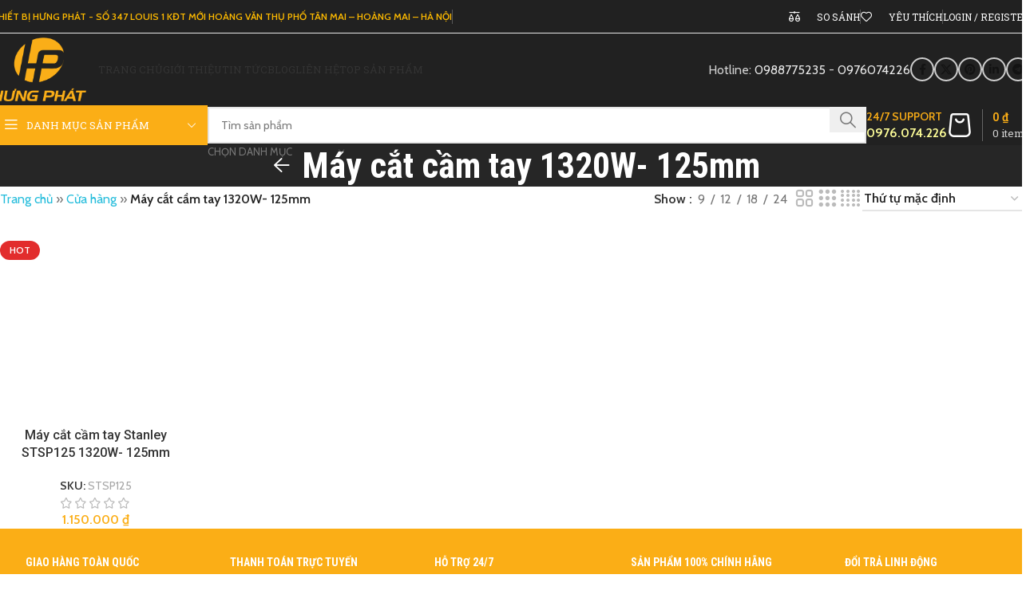

--- FILE ---
content_type: text/html; charset=UTF-8
request_url: https://thietbihungphat.com/product-tag/may-cat-cam-tay-1320w-125mm/
body_size: 66175
content:
<!DOCTYPE html>
<html lang="vi">
<head>
	<meta charset="UTF-8">
	<link rel="profile" href="https://gmpg.org/xfn/11">
	<link rel="pingback" href="https://thietbihungphat.com/xmlrpc.php">

	<meta name='robots' content='index, follow, max-image-preview:large, max-snippet:-1, max-video-preview:-1' />
	<style>img:is([sizes="auto" i], [sizes^="auto," i]) { contain-intrinsic-size: 3000px 1500px }</style>
	
	<!-- This site is optimized with the Yoast SEO Premium plugin v21.8 (Yoast SEO v24.0) - https://yoast.com/wordpress/plugins/seo/ -->
	<title>Lưu trữ Máy cắt cầm tay 1320W- 125mm - Thiết Bị Hưng Phát</title><link rel="stylesheet" href="https://statics.thietbihungphat.com/wp-content/cache/min/1/92e07b8a3eac0f078689eb711caf7a21.css" media="all" data-minify="1" />
	<link rel="canonical" href="https://thietbihungphat.com/product-tag/may-cat-cam-tay-1320w-125mm/" />
	<meta property="og:locale" content="vi_VN" />
	<meta property="og:type" content="article" />
	<meta property="og:title" content="Lưu trữ Máy cắt cầm tay 1320W- 125mm" />
	<meta property="og:url" content="https://thietbihungphat.com/product-tag/may-cat-cam-tay-1320w-125mm/" />
	<meta property="og:site_name" content="Thiết Bị Hưng Phát" />
	<meta name="twitter:card" content="summary_large_image" />
	<script type="application/ld+json" class="yoast-schema-graph">{"@context":"https://schema.org","@graph":[{"@type":"CollectionPage","@id":"https://thietbihungphat.com/product-tag/may-cat-cam-tay-1320w-125mm/","url":"https://thietbihungphat.com/product-tag/may-cat-cam-tay-1320w-125mm/","name":"Lưu trữ Máy cắt cầm tay 1320W- 125mm - Thiết Bị Hưng Phát","isPartOf":{"@id":"https://thietbihungphat.com/#website"},"primaryImageOfPage":{"@id":"https://thietbihungphat.com/product-tag/may-cat-cam-tay-1320w-125mm/#primaryimage"},"image":{"@id":"https://thietbihungphat.com/product-tag/may-cat-cam-tay-1320w-125mm/#primaryimage"},"thumbnailUrl":"https://thietbihungphat.com/wp-content/uploads/2023/06/2.png","breadcrumb":{"@id":"https://thietbihungphat.com/product-tag/may-cat-cam-tay-1320w-125mm/#breadcrumb"},"inLanguage":"vi"},{"@type":"ImageObject","inLanguage":"vi","@id":"https://thietbihungphat.com/product-tag/may-cat-cam-tay-1320w-125mm/#primaryimage","url":"https://thietbihungphat.com/wp-content/uploads/2023/06/2.png","contentUrl":"https://thietbihungphat.com/wp-content/uploads/2023/06/2.png","width":535,"height":506},{"@type":"BreadcrumbList","@id":"https://thietbihungphat.com/product-tag/may-cat-cam-tay-1320w-125mm/#breadcrumb","itemListElement":[{"@type":"ListItem","position":1,"name":"Trang chủ","item":"https://thietbihungphat.com/"},{"@type":"ListItem","position":2,"name":"Cửa hàng","item":"https://thietbihungphat.com/cua-hang/"},{"@type":"ListItem","position":3,"name":"Máy cắt cầm tay 1320W- 125mm"}]},{"@type":"WebSite","@id":"https://thietbihungphat.com/#website","url":"https://thietbihungphat.com/","name":"Thiết Bị Hưng Phát","description":"NHÀ PHÂN PHỐI MÁY CÔNG CỤ HÀNG ĐẦU VIỆT NAM","publisher":{"@id":"https://thietbihungphat.com/#organization"},"potentialAction":[{"@type":"SearchAction","target":{"@type":"EntryPoint","urlTemplate":"https://thietbihungphat.com/?s={search_term_string}"},"query-input":{"@type":"PropertyValueSpecification","valueRequired":true,"valueName":"search_term_string"}}],"inLanguage":"vi"},{"@type":"Organization","@id":"https://thietbihungphat.com/#organization","name":"Thiết Bị Hưng Phát","url":"https://thietbihungphat.com/","logo":{"@type":"ImageObject","inLanguage":"vi","@id":"https://thietbihungphat.com/#/schema/logo/image/","url":"https://imgs.thietbihungphat.com/wp-content/uploads/2023/05/hungphat.png","contentUrl":"https://imgs.thietbihungphat.com/wp-content/uploads/2023/05/hungphat.png","width":346,"height":235,"caption":"Thiết Bị Hưng Phát"},"image":{"@id":"https://thietbihungphat.com/#/schema/logo/image/"},"sameAs":["https://www.facebook.com/Makitahungphat"]}]}</script>
	<!-- / Yoast SEO Premium plugin. -->


<link rel='dns-prefetch' href='//fonts.googleapis.com' />
<link rel='dns-prefetch' href='//statics.thietbihungphat.com' />
<link rel='dns-prefetch' href='//imgs.thietbihungphat.com' />
<link href='https://statics.thietbihungphat.com' rel='preconnect' />
<link href='https://imgs.thietbihungphat.com' rel='preconnect' />
<link rel="alternate" type="application/rss+xml" title="Dòng thông tin Thiết Bị Hưng Phát &raquo;" href="https://thietbihungphat.com/feed/" />
<link rel="alternate" type="application/rss+xml" title="Thiết Bị Hưng Phát &raquo; Dòng bình luận" href="https://thietbihungphat.com/comments/feed/" />
<link rel="alternate" type="application/rss+xml" title="Nguồn cấp Thiết Bị Hưng Phát &raquo; Máy cắt cầm tay 1320W- 125mm Tag" href="https://thietbihungphat.com/product-tag/may-cat-cam-tay-1320w-125mm/feed/" />
<style id='woocommerce-inline-inline-css' type='text/css'>
.woocommerce form .form-row .required { visibility: visible; }
</style>


































































<link rel='stylesheet' id='xts-google-fonts-css' href='https://fonts.googleapis.com/css?family=Cabin%3A400%2C600%7CRoboto+Condensed%3A400%2C600%2C700%7CRoboto%3A400%2C700%2C500%2C100%7CRoboto+Slab%3A400%2C600&#038;ver=8.0.1' type='text/css' media='all' />


<script type="text/javascript" id="wc-add-to-cart-js-extra">
/* <![CDATA[ */
var wc_add_to_cart_params = {"ajax_url":"\/wp-admin\/admin-ajax.php","wc_ajax_url":"\/?wc-ajax=%%endpoint%%","i18n_view_cart":"Xem gi\u1ecf h\u00e0ng","cart_url":"https:\/\/thietbihungphat.com\/gio-hang\/","is_cart":"","cart_redirect_after_add":"no"};
/* ]]> */
</script>


<script type="text/javascript" id="woocommerce-js-extra">
/* <![CDATA[ */
var woocommerce_params = {"ajax_url":"\/wp-admin\/admin-ajax.php","wc_ajax_url":"\/?wc-ajax=%%endpoint%%"};
/* ]]> */
</script>




<link rel="https://api.w.org/" href="https://thietbihungphat.com/wp-json/" /><link rel="alternate" title="JSON" type="application/json" href="https://thietbihungphat.com/wp-json/wp/v2/product_tag/9232" /><link rel="EditURI" type="application/rsd+xml" title="RSD" href="https://thietbihungphat.com/xmlrpc.php?rsd" />
<script type="application/ld+json">
        {
            "@context": "https://schema.org",
            "@type": "WebSite",
            "name": "Thiết Bị Hưng Phát",
            "alternateName": ["Thiết Bị Hưng Phát","Thiết Bị Hưng Phát","Thiết Bị Hưng Phát","Thiết Bị Hưng Phát"],
            "url": "https://thietbihungphat.com"
        }
    </script><!-- Google Tag Manager --> <script>(function(w,d,s,l,i){w[l]=w[l]||[];w[l].push({'gtm.start': new Date().getTime(),event:'gtm.js'});var f=d.getElementsByTagName(s)[0], j=d.createElement(s),dl=l!='dataLayer'?'&l='+l:'';j.async=true;j.src= 'https://www.googletagmanager.com/gtm.js?id='+i+dl;f.parentNode.insertBefore(j,f); })(window,document,'script','dataLayer','GTM-58NCPK6G');</script> <!-- End Google Tag Manager --><!-- Google tag (gtag.js) --><script async src="https://www.googletagmanager.com/gtag/js?id=G-L16L2DMLY4"></script><script>window.dataLayer = window.dataLayer || [];function gtag(){dataLayer.push(arguments);}gtag('js', new Date());gtag('config', 'G-L16L2DMLY4');</script>					<meta name="viewport" content="width=device-width, initial-scale=1.0, maximum-scale=1.0, user-scalable=no">
											<link rel="preload" as="font" href="https://thietbihungphat.com/wp-content/themes/woodmart/fonts/woodmart-font-3-400.woff2?v=8.0.1" type="font/woff2" crossorigin>
						<noscript><style>.woocommerce-product-gallery{ opacity: 1 !important; }</style></noscript>
	<meta name="generator" content="Powered by WPBakery Page Builder - drag and drop page builder for WordPress."/>
<meta name="generator" content="Powered by Slider Revolution 6.7.4 - responsive, Mobile-Friendly Slider Plugin for WordPress with comfortable drag and drop interface." />
<style class='wp-fonts-local' type='text/css'>
@font-face{font-family:Inter;font-style:normal;font-weight:300 900;font-display:fallback;src:url('https://thietbihungphat.com/wp-content/plugins/woocommerce/assets/fonts/Inter-VariableFont_slnt,wght.woff2') format('woff2');font-stretch:normal;}
@font-face{font-family:Cardo;font-style:normal;font-weight:400;font-display:fallback;src:url('https://thietbihungphat.com/wp-content/plugins/woocommerce/assets/fonts/cardo_normal_400.woff2') format('woff2');}
</style>
<link rel="icon" href="https://imgs.thietbihungphat.com/wp-content/uploads/2023/05/cropped-aAsset-2-32x32.png" sizes="32x32" />
<link rel="icon" href="https://imgs.thietbihungphat.com/wp-content/uploads/2023/05/cropped-aAsset-2-192x192.png" sizes="192x192" />
<link rel="apple-touch-icon" href="https://imgs.thietbihungphat.com/wp-content/uploads/2023/05/cropped-aAsset-2-180x180.png" />
<meta name="msapplication-TileImage" content="https://imgs.thietbihungphat.com/wp-content/uploads/2023/05/cropped-aAsset-2-270x270.png" />
<script>function setREVStartSize(e){
			//window.requestAnimationFrame(function() {
				window.RSIW = window.RSIW===undefined ? window.innerWidth : window.RSIW;
				window.RSIH = window.RSIH===undefined ? window.innerHeight : window.RSIH;
				try {
					var pw = document.getElementById(e.c).parentNode.offsetWidth,
						newh;
					pw = pw===0 || isNaN(pw) || (e.l=="fullwidth" || e.layout=="fullwidth") ? window.RSIW : pw;
					e.tabw = e.tabw===undefined ? 0 : parseInt(e.tabw);
					e.thumbw = e.thumbw===undefined ? 0 : parseInt(e.thumbw);
					e.tabh = e.tabh===undefined ? 0 : parseInt(e.tabh);
					e.thumbh = e.thumbh===undefined ? 0 : parseInt(e.thumbh);
					e.tabhide = e.tabhide===undefined ? 0 : parseInt(e.tabhide);
					e.thumbhide = e.thumbhide===undefined ? 0 : parseInt(e.thumbhide);
					e.mh = e.mh===undefined || e.mh=="" || e.mh==="auto" ? 0 : parseInt(e.mh,0);
					if(e.layout==="fullscreen" || e.l==="fullscreen")
						newh = Math.max(e.mh,window.RSIH);
					else{
						e.gw = Array.isArray(e.gw) ? e.gw : [e.gw];
						for (var i in e.rl) if (e.gw[i]===undefined || e.gw[i]===0) e.gw[i] = e.gw[i-1];
						e.gh = e.el===undefined || e.el==="" || (Array.isArray(e.el) && e.el.length==0)? e.gh : e.el;
						e.gh = Array.isArray(e.gh) ? e.gh : [e.gh];
						for (var i in e.rl) if (e.gh[i]===undefined || e.gh[i]===0) e.gh[i] = e.gh[i-1];
											
						var nl = new Array(e.rl.length),
							ix = 0,
							sl;
						e.tabw = e.tabhide>=pw ? 0 : e.tabw;
						e.thumbw = e.thumbhide>=pw ? 0 : e.thumbw;
						e.tabh = e.tabhide>=pw ? 0 : e.tabh;
						e.thumbh = e.thumbhide>=pw ? 0 : e.thumbh;
						for (var i in e.rl) nl[i] = e.rl[i]<window.RSIW ? 0 : e.rl[i];
						sl = nl[0];
						for (var i in nl) if (sl>nl[i] && nl[i]>0) { sl = nl[i]; ix=i;}
						var m = pw>(e.gw[ix]+e.tabw+e.thumbw) ? 1 : (pw-(e.tabw+e.thumbw)) / (e.gw[ix]);
						newh =  (e.gh[ix] * m) + (e.tabh + e.thumbh);
					}
					var el = document.getElementById(e.c);
					if (el!==null && el) el.style.height = newh+"px";
					el = document.getElementById(e.c+"_wrapper");
					if (el!==null && el) {
						el.style.height = newh+"px";
						el.style.display = "block";
					}
				} catch(e){
					console.log("Failure at Presize of Slider:" + e)
				}
			//});
		  };</script>
<style>
		
		</style><style data-type="woodmart_shortcodes-custom-css">.wd-rs-648d2bfeae2b6{z-index: 99999}</style><noscript><style> .wpb_animate_when_almost_visible { opacity: 1; }</style></noscript>			<style id="wd-style-theme_settings_default-css" data-type="wd-style-theme_settings_default">
				@font-face {
	font-weight: normal;
	font-style: normal;
	font-family: "woodmart-font";
	src: url("//thietbihungphat.com/wp-content/themes/woodmart/fonts/woodmart-font-3-400.woff2?v=8.0.1") format("woff2");
}

:root {
	--wd-text-font: "Cabin", Arial, Helvetica, sans-serif;
	--wd-text-font-weight: 400;
	--wd-text-color: #777777;
	--wd-text-font-size: 16px;
	--wd-title-font: "Roboto Condensed", Arial, Helvetica, sans-serif;
	--wd-title-font-weight: 700;
	--wd-title-color: #242424;
	--wd-entities-title-font: "Roboto", Arial, Helvetica, sans-serif;
	--wd-entities-title-font-weight: 500;
	--wd-entities-title-color: #333333;
	--wd-entities-title-color-hover: rgb(51 51 51 / 65%);
	--wd-alternative-font: "Roboto", Arial, Helvetica, sans-serif;
	--wd-widget-title-font: "Roboto", Arial, Helvetica, sans-serif;
	--wd-widget-title-font-weight: 600;
	--wd-widget-title-transform: uppercase;
	--wd-widget-title-color: #333;
	--wd-widget-title-font-size: 16px;
	--wd-header-el-font: "Roboto Slab", Arial, Helvetica, sans-serif;
	--wd-header-el-font-weight: 400;
	--wd-header-el-transform: uppercase;
	--wd-header-el-font-size: 13px;
	--wd-primary-color: rgb(251,174,22);
	--wd-alternative-color: rgb(210,123,250);
	--wd-link-color: rgb(35,188,219);
	--wd-link-color-hover: rgb(171,214,141);
	--btn-default-bgcolor: #f7f7f7;
	--btn-default-bgcolor-hover: #efefef;
	--btn-accented-bgcolor: #83b735;
	--btn-accented-bgcolor-hover: #74a32f;
	--wd-form-brd-width: 2px;
	--notices-success-bg: #459647;
	--notices-success-color: #fff;
	--notices-warning-bg: #E0B252;
	--notices-warning-color: #fff;
}
.woodmart-woocommerce-layered-nav .wd-scroll-content {
	max-height: 223px;
}
.wd-popup.wd-age-verify {
	--wd-popup-width: 500px;
}
.wd-popup.wd-promo-popup {
	background-color: #111111;
	background-image: none;
	background-repeat: no-repeat;
	background-size: contain;
	background-position: left center;
	--wd-popup-width: 800px;
}
.wd-page-title {
	background-color: rgb(38,38,38);
	background-image: none;
	background-size: cover;
	background-position: center center;
}
.wd-footer {
	background-color: rgb(0,0,0);
	background-image: none;
}
.wd-popup.popup-quick-view {
	--wd-popup-width: 920px;
}
:root{
--wd-container-w: 1400px;
--wd-form-brd-radius: 0px;
--btn-default-color: #333;
--btn-default-color-hover: #333;
--btn-accented-color: #fff;
--btn-accented-color-hover: #fff;
--btn-default-brd-radius: 0px;
--btn-default-box-shadow: none;
--btn-default-box-shadow-hover: none;
--btn-default-box-shadow-active: none;
--btn-default-bottom: 0px;
--btn-accented-bottom-active: -1px;
--btn-accented-brd-radius: 0px;
--btn-accented-box-shadow: inset 0 -2px 0 rgba(0, 0, 0, .15);
--btn-accented-box-shadow-hover: inset 0 -2px 0 rgba(0, 0, 0, .15);
--wd-brd-radius: 0px;
}

@media (min-width: 1400px) {
[data-vc-full-width]:not([data-vc-stretch-content]),
:is(.vc_section, .vc_row).wd-section-stretch {
padding-left: calc((100vw - 1400px - var(--wd-sticky-nav-w) - var(--wd-scroll-w)) / 2);
padding-right: calc((100vw - 1400px - var(--wd-sticky-nav-w) - var(--wd-scroll-w)) / 2);
}
}


.home .main-page-wrapper {
    padding-top: 0 !important;
}
.home .main-page-wrapper > main {
    padding-top: 0 !important;
}			</style>
			<noscript><style id="rocket-lazyload-nojs-css">.rll-youtube-player, [data-lazy-src]{display:none !important;}</style></noscript></head>

<body class="archive tax-product_tag term-may-cat-cam-tay-1320w-125mm term-9232 wp-theme-woodmart wp-child-theme-woodmart-child theme-woodmart woocommerce woocommerce-page woocommerce-no-js wrapper-custom  categories-accordion-on woodmart-archive-shop woodmart-ajax-shop-on sticky-toolbar-on wpb-js-composer js-comp-ver-7.6 vc_responsive">
				
	
	<div class="wd-page-wrapper website-wrapper">
									<header class="whb-header whb-header_972680 whb-sticky-shadow whb-scroll-stick whb-sticky-real whb-hide-on-scroll">
					<div class="whb-main-header">
	
<div class="whb-row whb-top-bar whb-not-sticky-row whb-without-bg whb-border-boxed whb-color-light whb-hidden-mobile whb-flex-flex-middle">
	<div class="container">
		<div class="whb-flex-row whb-top-bar-inner">
			<div class="whb-column whb-col-left whb-visible-lg">
	
<div class="wd-header-text reset-last-child "><a href="https://maps.google.com/maps?ll=21.000984,105.870657&amp;z=18&amp;t=m&amp;hl=vi&amp;gl=US&amp;mapclient=embed&amp;cid=4134590055844057367" target="_blank" rel="noopener"><span style="color: #fcb900;"><strong>THIẾT BỊ HƯNG PHÁT - SỐ 347 LOUIS 1 KĐT MỚI HOÀNG VĂN THỤ
PHỐ TÂN MAI – HOÀNG MAI – HÀ NỘI</strong></span></a></div>
<div class="wd-header-divider wd-full-height  whb-s3ozswewexkbpahmbqyk"></div>
</div>
<div class="whb-column whb-col-center whb-visible-lg whb-empty-column">
	</div>
<div class="whb-column whb-col-right whb-visible-lg">
	
<div class="wd-header-compare wd-tools-element wd-style-text wd-with-count wd-design-2 whb-19xnw8yztzhhqet171jj">
	<a href="https://thietbihungphat.com/product/may-cat-cam-tay-stanley-stsp125-1320w-125mm/" title="So sánh sản phẩm">
		
			<span class="wd-tools-icon">
				
									<span class="wd-tools-count">0</span>
							</span>
			<span class="wd-tools-text">
				So sánh			</span>

			</a>
	</div>
<div class="wd-header-divider wd-full-height  whb-erun5qvwxv7yk51b3r3q"></div>

<div class="wd-header-wishlist wd-tools-element wd-style-text wd-with-count wd-design-2 whb-36j3pnpwir8d6h2lsm9v" title="Sản phẩm yêu thích">
	<a href="https://thietbihungphat.com/product/may-cat-cam-tay-stanley-stsp125-1320w-125mm/" title="Wishlist products">
		
			<span class="wd-tools-icon">
				
									<span class="wd-tools-count">
						0					</span>
							</span>

			<span class="wd-tools-text">
				Yêu thích			</span>

			</a>
</div>
<div class="wd-header-divider wd-full-height  whb-kdy3g9c065wxyfmdsb61"></div>
<div class="wd-header-my-account wd-tools-element wd-event-hover wd-design-1 wd-account-style-text login-side-opener whb-wust3ugkiykpfmjy3s96">
			<a href="https://thietbihungphat.com/tai-khoan/" title="Tài khoản">
			
				<span class="wd-tools-icon">
									</span>
				<span class="wd-tools-text">
				Login / Register			</span>

					</a>

			</div>
</div>
<div class="whb-column whb-col-mobile whb-hidden-lg whb-empty-column">
	</div>
		</div>
	</div>
</div>

<div class="whb-row whb-general-header whb-not-sticky-row whb-without-bg whb-without-border whb-color-light whb-flex-flex-middle">
	<div class="container">
		<div class="whb-flex-row whb-general-header-inner">
			<div class="whb-column whb-col-left whb-visible-lg">
	<div class="site-logo">
	<a href="https://thietbihungphat.com/" class="wd-logo wd-main-logo" rel="home" aria-label="Site logo">
		<img width="346" height="235" src="data:image/svg+xml,%3Csvg%20xmlns='http://www.w3.org/2000/svg'%20viewBox='0%200%20346%20235'%3E%3C/svg%3E" class="attachment-full size-full" alt="Máy cắt cầm tay Stanley STSP125 1320W- 125mm" style="max-width:257px;" decoding="async" data-lazy-srcset="https://imgs.thietbihungphat.com/wp-content/uploads/2023/05/hungphat.png 346w, https://imgs.thietbihungphat.com/wp-content/uploads/2023/05/hungphat-300x204.png 300w, https://imgs.thietbihungphat.com/wp-content/uploads/2023/05/hungphat-150x102.png 150w, https://imgs.thietbihungphat.com/wp-content/uploads/2023/05/hungphat-88x60.png 88w" data-lazy-sizes="(max-width: 346px) 100vw, 346px" title="Máy cắt cầm tay Stanley STSP125 1320W- 125mm" data-lazy-src="https://imgs.thietbihungphat.com/wp-content/uploads/2023/05/hungphat.png" /><noscript><img width="346" height="235" src="https://imgs.thietbihungphat.com/wp-content/uploads/2023/05/hungphat.png" class="attachment-full size-full" alt="Máy cắt cầm tay Stanley STSP125 1320W- 125mm" style="max-width:257px;" decoding="async" srcset="https://imgs.thietbihungphat.com/wp-content/uploads/2023/05/hungphat.png 346w, https://imgs.thietbihungphat.com/wp-content/uploads/2023/05/hungphat-300x204.png 300w, https://imgs.thietbihungphat.com/wp-content/uploads/2023/05/hungphat-150x102.png 150w, https://imgs.thietbihungphat.com/wp-content/uploads/2023/05/hungphat-88x60.png 88w" sizes="(max-width: 346px) 100vw, 346px" title="Máy cắt cầm tay Stanley STSP125 1320W- 125mm" /></noscript>	</a>
	</div>
</div>
<div class="whb-column whb-col-center whb-visible-lg">
	<div class="whb-space-element " style="width:15px;"></div><div class="wd-header-nav wd-header-main-nav text-left wd-design-1" role="navigation" aria-label="Main navigation">
	<ul id="menu-main-menu" class="menu wd-nav wd-nav-main wd-style-underline wd-gap-s"><li id="menu-item-19" class="menu-item menu-item-type-custom menu-item-object-custom menu-item-home menu-item-19 item-level-0 menu-simple-dropdown wd-event-hover" ><a href="https://thietbihungphat.com/" class="woodmart-nav-link"><span class="nav-link-text">Trang chủ</span></a></li>
<li id="menu-item-22" class="menu-item menu-item-type-post_type menu-item-object-page menu-item-22 item-level-0 menu-simple-dropdown wd-event-hover" ><a href="https://thietbihungphat.com/gioi-thieu/" class="woodmart-nav-link"><span class="nav-link-text">Giới thiệu</span></a></li>
<li id="menu-item-26" class="menu-item menu-item-type-taxonomy menu-item-object-category menu-item-26 item-level-0 menu-simple-dropdown wd-event-hover" ><a href="https://thietbihungphat.com/category/tin-tuc/" class="woodmart-nav-link"><span class="nav-link-text">Tin tức</span></a></li>
<li id="menu-item-18451" class="menu-item menu-item-type-taxonomy menu-item-object-category menu-item-18451 item-level-0 menu-simple-dropdown wd-event-hover" ><a href="https://thietbihungphat.com/category/blog/" class="woodmart-nav-link"><span class="nav-link-text">Blog</span></a></li>
<li id="menu-item-23" class="menu-item menu-item-type-post_type menu-item-object-page menu-item-23 item-level-0 menu-simple-dropdown wd-event-hover" ><a href="https://thietbihungphat.com/lien-he/" class="woodmart-nav-link"><span class="nav-link-text">Liên hệ</span></a></li>
<li id="menu-item-846" class="menu-item menu-item-type-custom menu-item-object-custom menu-item-846 item-level-0 menu-simple-dropdown wd-event-hover" ><a href="#" class="woodmart-nav-link"><span class="nav-link-text">Top sản phẩm</span></a></li>
</ul></div>
</div>
<div class="whb-column whb-col-right whb-visible-lg">
	
<div class="wd-header-text reset-last-child ">Hotline: <a href="https://zalo.me/0988775235">0988775235</a> - <a href="https://zalo.me/0976074226">0976074226</a></div>
			<div id="" class=" wd-social-icons  wd-style-bordered wd-size-small social-share wd-shape-circle  whb-sli6yksde8xy7qxevwsz color-scheme-dark text-center">
				
				
									<a rel="noopener noreferrer nofollow" href="https://www.facebook.com/sharer/sharer.php?u=https://thietbihungphat.com/product/may-cat-cam-tay-stanley-stsp125-1320w-125mm/" target="_blank" class=" wd-social-icon social-facebook" aria-label="Facebook social link">
						<span class="wd-icon"></span>
											</a>
				
									<a rel="noopener noreferrer nofollow" href="https://x.com/share?url=https://thietbihungphat.com/product/may-cat-cam-tay-stanley-stsp125-1320w-125mm/" target="_blank" class=" wd-social-icon social-twitter" aria-label="X social link">
						<span class="wd-icon"></span>
											</a>
				
				
				
				
									<a rel="noopener noreferrer nofollow" href="https://pinterest.com/pin/create/button/?url=https://thietbihungphat.com/product/may-cat-cam-tay-stanley-stsp125-1320w-125mm/&media=https://thietbihungphat.com/wp-content/uploads/2023/06/2.png&description=M%C3%A1y+c%E1%BA%AFt+c%E1%BA%A7m+tay+Stanley+STSP125+1320W-+125mm" target="_blank" class=" wd-social-icon social-pinterest" aria-label="Pinterest social link">
						<span class="wd-icon"></span>
											</a>
				
				
									<a rel="noopener noreferrer nofollow" href="https://www.linkedin.com/shareArticle?mini=true&url=https://thietbihungphat.com/product/may-cat-cam-tay-stanley-stsp125-1320w-125mm/" target="_blank" class=" wd-social-icon social-linkedin" aria-label="Linkedin social link">
						<span class="wd-icon"></span>
											</a>
				
				
				
				
				
				
				
				
				
				
				
				
				
				
				
				
									<a rel="noopener noreferrer nofollow" href="https://telegram.me/share/url?url=https://thietbihungphat.com/product/may-cat-cam-tay-stanley-stsp125-1320w-125mm/" target="_blank" class=" wd-social-icon social-tg" aria-label="Telegram social link">
						<span class="wd-icon"></span>
											</a>
				
				
			</div>

		</div>
<div class="whb-column whb-mobile-left whb-hidden-lg">
	
<div class="wd-header-compare wd-tools-element wd-style-icon wd-with-count wd-design-2 whb-z0ksl4twpo05byvsqaic">
	<a href="https://thietbihungphat.com/product/may-cat-cam-tay-stanley-stsp125-1320w-125mm/" title="So sánh sản phẩm">
		
			<span class="wd-tools-icon">
				
									<span class="wd-tools-count">0</span>
							</span>
			<span class="wd-tools-text">
				So sánh			</span>

			</a>
	</div>
</div>
<div class="whb-column whb-mobile-center whb-hidden-lg">
	<div class="site-logo">
	<a href="https://thietbihungphat.com/" class="wd-logo wd-main-logo" rel="home" aria-label="Site logo">
		<img width="346" height="235" src="data:image/svg+xml,%3Csvg%20xmlns='http://www.w3.org/2000/svg'%20viewBox='0%200%20346%20235'%3E%3C/svg%3E" class="attachment-full size-full" alt="Máy cắt cầm tay Stanley STSP125 1320W- 125mm" style="max-width:179px;" decoding="async" data-lazy-srcset="https://imgs.thietbihungphat.com/wp-content/uploads/2023/05/hungphat.png 346w, https://imgs.thietbihungphat.com/wp-content/uploads/2023/05/hungphat-300x204.png 300w, https://imgs.thietbihungphat.com/wp-content/uploads/2023/05/hungphat-150x102.png 150w, https://imgs.thietbihungphat.com/wp-content/uploads/2023/05/hungphat-88x60.png 88w" data-lazy-sizes="(max-width: 346px) 100vw, 346px" title="Máy cắt cầm tay Stanley STSP125 1320W- 125mm" data-lazy-src="https://imgs.thietbihungphat.com/wp-content/uploads/2023/05/hungphat.png" /><noscript><img width="346" height="235" src="https://imgs.thietbihungphat.com/wp-content/uploads/2023/05/hungphat.png" class="attachment-full size-full" alt="Máy cắt cầm tay Stanley STSP125 1320W- 125mm" style="max-width:179px;" decoding="async" srcset="https://imgs.thietbihungphat.com/wp-content/uploads/2023/05/hungphat.png 346w, https://imgs.thietbihungphat.com/wp-content/uploads/2023/05/hungphat-300x204.png 300w, https://imgs.thietbihungphat.com/wp-content/uploads/2023/05/hungphat-150x102.png 150w, https://imgs.thietbihungphat.com/wp-content/uploads/2023/05/hungphat-88x60.png 88w" sizes="(max-width: 346px) 100vw, 346px" title="Máy cắt cầm tay Stanley STSP125 1320W- 125mm" /></noscript>	</a>
	</div>
</div>
<div class="whb-column whb-mobile-right whb-hidden-lg">
	
<div class="wd-header-cart wd-tools-element wd-design-5 cart-widget-opener whb-trk5sfmvib0ch1s1qbtc">
	<a href="https://thietbihungphat.com/gio-hang/" title="Giỏ hàng">
		
			<span class="wd-tools-icon wd-icon-alt">
															<span class="wd-cart-number wd-tools-count">0 <span>items</span></span>
									</span>
			<span class="wd-tools-text">
				
										<span class="wd-cart-subtotal"><span class="woocommerce-Price-amount amount"><bdi>0&nbsp;<span class="woocommerce-Price-currencySymbol">&#8363;</span></bdi></span></span>
					</span>

			</a>
	</div>
</div>
		</div>
	</div>
</div>

<div class="whb-row whb-header-bottom whb-sticky-row whb-without-bg whb-without-border whb-color-light whb-flex-flex-middle">
	<div class="container">
		<div class="whb-flex-row whb-header-bottom-inner">
			<div class="whb-column whb-col-left whb-visible-lg">
	
<div class="wd-header-cats wd-style-1 wd-event-hover wd-with-overlay wd-more-cat whb-wjlcubfdmlq3d7jvmt23" role="navigation" aria-label="Header categories navigation">
	<span class="menu-opener color-scheme-light">
					<span class="menu-opener-icon"></span>
		
		<span class="menu-open-label">
			Danh mục sản phẩm		</span>
	</span>
	<div class="wd-dropdown wd-dropdown-cats">
		<ul id="menu-danh-muc-chinh" class="menu wd-nav wd-nav-vertical wd-design-with-bg"><li id="menu-item-8958" class="menu-item menu-item-type-custom menu-item-object-custom menu-item-8958 item-level-0 menu-mega-dropdown wd-event-hover menu-item-has-children dropdown-with-height" style="--wd-dropdown-height: 12px;--wd-dropdown-width: 1055px;"><a href="#" class="woodmart-nav-link"><span class="nav-link-text">Các Loại Máy</span></a>
<div class="wd-dropdown-menu wd-dropdown wd-design-sized color-scheme-dark">

<div class="container wd-entry-content">
<div class="wpb-content-wrapper"><div class="vc_row wpb_row vc_row-fluid"><div class="wpb_column vc_column_container vc_col-sm-1/5"><div class="vc_column-inner"><div class="wpb_wrapper">
			<ul class="wd-sub-menu wd-rs-646c5ba468bfb mega-menu-list wd-sub-accented wd-wpb" >
				<li class="">
					<a href="https://thietbihungphat.com/product-category/may-khoan/" title="MÁY KHOAN">
						
						<span class="nav-link-text">
							MÁY KHOAN						</span>
											</a>
					<ul class="sub-sub-menu">
						
		<li class="">
			<a href="https://thietbihungphat.com/product-category/may-khoan-tu/" title="Máy khoan từ">
				
				Máy khoan từ							</a>
		</li>

		
		<li class="">
			<a href="https://thietbihungphat.com/product-category/may-khoan-goc/" title="Máy khoan góc">
				
				Máy khoan góc							</a>
		</li>

		
		<li class="">
			<a href="https://thietbihungphat.com/product-category/may-khoan-bua/" title="Máy khoan búa">
				
				Máy khoan búa							</a>
		</li>

		
		<li class="">
			<a href="https://thietbihungphat.com/product-category/may-khoan-ban/" title="">
				
				Máy khoan bàn							</a>
		</li>

		
		<li class="">
			<a href="https://thietbihungphat.com/product-category/may-khoan-chuon/" title="máy khoan cầm tay">
				
				Máy khoan chuồn							</a>
		</li>

		
		<li class="">
			<a href="https://thietbihungphat.com/product-category/may-khoan/may-khoan-be-tong/" title="Máy khoan bê tông">
				
				Máy khoan bê tông							</a>
		</li>

		
		<li class="">
			<a href="https://thietbihungphat.com/product-category/may-khoan-da-nang/" title="máy khoan đa năng">
				
				Máy khoan đa năng							</a>
		</li>

		
		<li class="">
			<a href="https://thietbihungphat.com/product-category/may-khoan/" title="máy khoan cầm tay">
				
				Máy khoan cầm tay							</a>
		</li>

		
		<li class="">
			<a href="https://thietbihungphat.com/product-category/may-khoan-dong-luc/" title="Máy khoan động lực">
				
				Máy khoan động lực							</a>
		</li>

		
		<li class="">
			<a href="https://thietbihungphat.com/product-category/may-khoan-dung-pin/" title="Máy khoan dùng PIN">
				
				Máy khoan dùng PIN							</a>
		</li>

		
		<li class="">
			<a href="https://thietbihungphat.com/product-category/may-khoan-rut-loi-be-tong/" title="máy khoan cầm tay">
				
				Máy khoan rút lõi bê tông							</a>
		</li>

		
		<li class="">
			<a href="https://thietbihungphat.com/product-category/may-khoan-van-vit-dung-pin/" title="Máy khoan vặn vít dùng PIN">
				
				Máy khoan vặn vít dùng PIN							</a>
		</li>

							</ul>
				</li>
			</ul>

		
			<ul class="wd-sub-menu wd-rs-64b0767aa8b8d mega-menu-list wd-sub-accented wd-wpb" >
				<li class="">
					<a href="https://thietbihungphat.com/product-category/may-duc-dam-dui-be-tong" title="MÁY ĐỤC BÊ TÔNG">
						
						<span class="nav-link-text">
							MÁY ĐỤC, ĐẦM, DÙI BÊ TÔNG						</span>
											</a>
					<ul class="sub-sub-menu">
						
		<li class="">
			<a href="https://thietbihungphat.com/product-category/may-khoan/may-duc-be-tong/" title="">
				
				Máy đục bê tông							</a>
		</li>

		
		<li class="">
			<a href="https://thietbihungphat.com/product-category/may-khoan/may-dam-dui-be-tong/" title="">
				
				Máy đầm dùi bê tông							</a>
		</li>

							</ul>
				</li>
			</ul>

		
			<ul class="wd-sub-menu wd-rs-6480380e89b0c mega-menu-list wd-sub-accented wd-wpb" >
				<li class="">
					<a href="https://thietbihungphat.com/product-category/quat-dung-pin/" title="">
						
						<span class="nav-link-text">
							Quạt dùng Pin						</span>
											</a>
					<ul class="sub-sub-menu">
											</ul>
				</li>
			</ul>

		</div></div></div><div class="wpb_column vc_column_container vc_col-sm-1/5"><div class="vc_column-inner"><div class="wpb_wrapper">
			<ul class="wd-sub-menu wd-rs-646c5c47790b6 mega-menu-list wd-sub-accented wd-wpb" >
				<li class="">
					<a href="https://thietbihungphat.com/product-category/may-cua/" title="MÁY CƯA">
						
						<span class="nav-link-text">
							MÁY CƯA						</span>
											</a>
					<ul class="sub-sub-menu">
						
		<li class="">
			<a href="https://thietbihungphat.com/product-category/may-cua-go/" title="Máy cưa bàn">
				
				Máy cưa gỗ							</a>
		</li>

		
		<li class="">
			<a href="https://thietbihungphat.com/product-category/may-cat-may-cua/may-cua-dia-may-cua-xich/" title="Máy cưa đĩa">
				
				Máy cưa đĩa							</a>
		</li>

		
		<li class="">
			<a href="https://thietbihungphat.com/product-category/may-cua-soc/" title="Máy cưa bàn">
				
				Máy cưa sọc							</a>
		</li>

		
		<li class="">
			<a href="https://thietbihungphat.com/product-category/may-cat-may-cua/may-cua-ban-may-cua-kiem/" title="Máy cưa bàn">
				
				Máy cưa bàn							</a>
		</li>

		
		<li class="">
			<a href="https://thietbihungphat.com/product-category/may-cua-xich/" title="Máy cưa xích">
				
				Máy cưa xích							</a>
		</li>

		
		<li class="">
			<a href="https://thietbihungphat.com/product-category/may-cua-long/" title="Máy cưa lọng">
				
				Máy cưa lọng							</a>
		</li>

		
		<li class="">
			<a href="https://thietbihungphat.com/product-category/may-cua-kiem/" title="Máy cưa kiếm">
				
				Máy cưa kiếm							</a>
		</li>

		
		<li class="">
			<a href="https://thietbihungphat.com/product-category/may-cua-vong/" title="Máy cưa bàn">
				
				Máy cưa vòng							</a>
		</li>

		
		<li class="">
			<a href="https://thietbihungphat.com/product-category/may-cua-da-goc/" title="Máy cưa đa góc">
				
				Máy cưa đa góc							</a>
		</li>

		
		<li class="">
			<a href="https://thietbihungphat.com/product-category/may-cua-da-nang/" title="Máy cưa bàn">
				
				Máy cưa đa năng							</a>
		</li>

		
		<li class="">
			<a href="https://thietbihungphat.com/product-category/may-cua-dung-pin/" title="Máy cưa dùng PIN">
				
				Máy cưa dùng PIN							</a>
		</li>

							</ul>
				</li>
			</ul>

		
			<ul class="wd-sub-menu wd-rs-646c5d34517fb mega-menu-list wd-sub-accented wd-wpb" >
				<li class="">
					<a href="https://thietbihungphat.com/product-category/may-danh-bong/" title="Máy đánh bóng">
						
						<span class="nav-link-text">
							MÁY ĐÁNH BÓNG						</span>
											</a>
					<ul class="sub-sub-menu">
						
		<li class="">
			<a href="https://thietbihungphat.com/product-category/may-danh-bong-dung-pin/" title="Máy đánh bóng dùng PIN">
				
				Máy đánh bóng dùng PIN							</a>
		</li>

		
		<li class="">
			<a href="https://thietbihungphat.com/product-category/may-danh-bong-quy-dao-tron/" title="Máy đánh bóng quỹ đạo tròn">
				
				Máy đánh bóng quỹ đạo tròn							</a>
		</li>

							</ul>
				</li>
			</ul>

		
			<ul class="wd-sub-menu wd-rs-6493ef435a275 mega-menu-list wd-sub-accented wd-wpb" >
				<li class="">
					<a href="https://thietbihungphat.com/product-category/may-nen-khi/" title="">
						
						<span class="nav-link-text">
							Máy nén khí						</span>
											</a>
					<ul class="sub-sub-menu">
											</ul>
				</li>
			</ul>

		</div></div></div><div class="wpb_column vc_column_container vc_col-sm-1/5"><div class="vc_column-inner"><div class="wpb_wrapper">
			<ul class="wd-sub-menu wd-rs-646c5c6c2d3bc mega-menu-list wd-sub-accented wd-wpb" >
				<li class="">
					<a href="https://thietbihungphat.com/product-category/may-cat/" title="MÁY CẮT">
						
						<span class="nav-link-text">
							MÁY CẮT						</span>
											</a>
					<ul class="sub-sub-menu">
						
		<li class="">
			<a href="https://thietbihungphat.com/product-category/may-cat-co/" title="">
				
				Máy cắt cỏ							</a>
		</li>

		
		<li class="">
			<a href="https://thietbihungphat.com/product-category/may-cat-may-cua/may-cat-sat/" title="Máy cắt sắt">
				
				Máy cắt sắt							</a>
		</li>

		
		<li class="">
			<a href="https://thietbihungphat.com/product-category/may-cat-goc/" title="Máy cắt góc">
				
				Máy cắt góc							</a>
		</li>

		
		<li class="">
			<a href="https://thietbihungphat.com/product-category/may-cat-ton/" title="Máy cắt tôn">
				
				Máy cắt tôn							</a>
		</li>

		
		<li class="">
			<a href="https://thietbihungphat.com/product-category/may-cat-xop/" title="Máy cắt xốp">
				
				Máy cắt xốp							</a>
		</li>

		
		<li class="">
			<a href="https://thietbihungphat.com/product-category/may-cat-ong/" title="">
				
				Máy cắt ống							</a>
		</li>

		
		<li class="">
			<a href="https://thietbihungphat.com/product-category/may-cat-may-cua/may-cat-nhom/" title="Máy cắt nhôm">
				
				Máy cắt nhôm							</a>
		</li>

		
		<li class="">
			<a href="https://thietbihungphat.com/product-category/may-cat-plasma-2/" title="">
				
				Máy cắt Plasma							</a>
		</li>

		
		<li class="">
			<a href="https://thietbihungphat.com/product-category/may-cat-tia-canh/" title="Máy cắt tỉa cành">
				
				Máy cắt tỉa cành							</a>
		</li>

		
		<li class="">
			<a href="https://thietbihungphat.com/product-category/may-cat-da-nang/" title="Máy cắt đa năng">
				
				Máy cắt đa năng							</a>
		</li>

		
		<li class="">
			<a href="https://thietbihungphat.com/product-category/may-cat-kim-loai/" title="Máy cắt kim loại">
				
				Máy cắt kim loại							</a>
		</li>

		
		<li class="">
			<a href="https://thietbihungphat.com/product-category/may-cat-may-cua/may-cat-gach-da/" title="Máy cắt gạch - đá">
				
				Máy cắt gạch - đá							</a>
		</li>

		
		<li class="">
			<a href="https://thietbihungphat.com/product-category/may-cat-dung-pin/" title="Máy cắt dùng PIN">
				
				Máy cắt dùng PIN							</a>
		</li>

		
		<li class="">
			<a href="https://thietbihungphat.com/product-category/may-cat-thanh-ren/" title="">
				
				Máy cắt thanh ren							</a>
		</li>

		
		<li class="">
			<a href="https://thietbihungphat.com/product-category/may-cat-cong-nghe-ho-quang/" title="">
				
				Máy cắt công nghệ hồ quang							</a>
		</li>

							</ul>
				</li>
			</ul>

		</div></div></div><div class="wpb_column vc_column_container vc_col-sm-1/5"><div class="vc_column-inner"><div class="wpb_wrapper">
			<ul class="wd-sub-menu wd-rs-646c5c9016100 mega-menu-list wd-sub-accented wd-wpb" >
				<li class="">
					<a href="https://thietbihungphat.com/product-category/may-mai/" title="MÁY MÀI">
						
						<span class="nav-link-text">
							MÁY MÀI						</span>
											</a>
					<ul class="sub-sub-menu">
						
		<li class="">
			<a href="https://thietbihungphat.com/product-category/may-mai-may-cha-nham/may-mai-goc/" title="Máy mài góc">
				
				Máy mài góc							</a>
		</li>

		
		<li class="">
			<a href="https://thietbihungphat.com/product-category/may-mai-may-cha-nham/may-mai-2-da/" title="Máy mài 2 đá">
				
				Máy mài 2 đá							</a>
		</li>

		
		<li class="">
			<a href="https://thietbihungphat.com/product-category/may-mai-thang/" title="Máy mài">
				
				Máy mài thẳng							</a>
		</li>

		
		<li class="">
			<a href="https://thietbihungphat.com/product-category/may-mai-may-cha-nham/may-mai-khuon/" title="Máy mài khuôn">
				
				Máy mài khuôn							</a>
		</li>

		
		<li class="">
			<a href="https://thietbihungphat.com/product-category/may-mai-may-cha-nham/may-mai-goc-dung-pin/" title="Máy mài dùng PIN">
				
				Máy mài dùng PIN							</a>
		</li>

							</ul>
				</li>
			</ul>

		
			<ul class="wd-sub-menu wd-rs-646c5ca2eea62 mega-menu-list wd-sub-accented wd-wpb" >
				<li class="">
					<a href="https://thietbihungphat.com/product-category/may-bao/" title="MÁY BÀO">
						
						<span class="nav-link-text">
							MÁY BÀO						</span>
											</a>
					<ul class="sub-sub-menu">
						
		<li class="">
			<a href="https://thietbihungphat.com/product-category/may-bao/" title="Máy bào">
				
				Máy bào							</a>
		</li>

		
		<li class="">
			<a href="https://thietbihungphat.com/product-category/may-bao-go/" title="Máy bào gỗ">
				
				Máy bào gỗ							</a>
		</li>

		
		<li class="">
			<a href="https://thietbihungphat.com/product-category/may-bao-be-tong/" title="Máy bào bê tông">
				
				Máy bào bê tông							</a>
		</li>

		
		<li class="">
			<a href="https://thietbihungphat.com/product-category/may-bao-dung-pin/" title="Máy bào dùng PIN">
				
				Máy bào dùng PIN							</a>
		</li>

							</ul>
				</li>
			</ul>

		
			<ul class="wd-sub-menu wd-rs-646c5cf835753 mega-menu-list wd-sub-accented wd-wpb" >
				<li class="">
					<a href="https://thietbihungphat.com/product-category/may-phay/" title="MÁY PHAY">
						
						<span class="nav-link-text">
							MÁY PHAY						</span>
											</a>
					<ul class="sub-sub-menu">
						
		<li class="">
			<a href="https://thietbihungphat.com/product-category/may-phay-dung-pin/" title="Máy phay dùng PIN">
				
				Máy phay dùng PIN							</a>
		</li>

							</ul>
				</li>
			</ul>

		</div></div></div><div class="wpb_column vc_column_container vc_col-sm-1/5"><div class="vc_column-inner"><div class="wpb_wrapper">
			<ul class="wd-sub-menu wd-rs-646c5d4827947 mega-menu-list wd-sub-accented wd-wpb" >
				<li class="">
					<a href="https://thietbihungphat.com/product-category/may-cha-nham-2/" title="MÁY CHÀ NHÁM">
						
						<span class="nav-link-text">
							MÁY CHÀ NHÁM						</span>
											</a>
					<ul class="sub-sub-menu">
						
		<li class="">
			<a href="https://thietbihungphat.com/product-category/may-cha-nham-rung/" title="Máy chà nhám rung">
				
				Máy chà nhám rung							</a>
		</li>

		
		<li class="">
			<a href="https://thietbihungphat.com/product-category/may-cha-nham-bang/" title="Máy chà nhám băng">
				
				Máy chà nhám băng							</a>
		</li>

		
		<li class="">
			<a href="https://thietbihungphat.com/product-category/may-cha-nham-vuong/" title="Máy chà nhám">
				
				Máy chà nhám vuông							</a>
		</li>

		
		<li class="">
			<a href="https://thietbihungphat.com/product-category/may-cha-nham-lech-tam/" title="Máy chà nhám lệch tâm">
				
				Máy chà nhám lệch tâm							</a>
		</li>

		
		<li class="">
			<a href="https://thietbihungphat.com/product-category/may-cha-nham-chu-nhat/" title="Máy chà nhám chữ nhật">
				
				Máy chà nhám chữ nhật							</a>
		</li>

		
		<li class="">
			<a href="https://thietbihungphat.com/product-category/may-cha-nham-tuong-kho/" title="Máy chà nhám tường khô">
				
				Máy chà nhám tường khô							</a>
		</li>

		
		<li class="">
			<a href="https://thietbihungphat.com/product-category/may-cha-nham-tuong-tran/" title="Máy chà nhám tường trần">
				
				Máy chà nhám tường trần							</a>
		</li>

							</ul>
				</li>
			</ul>

		
			<ul class="wd-sub-menu wd-rs-646c5d683a52a mega-menu-list wd-sub-accented wd-wpb" >
				<li class="">
					<a href="https://thietbihungphat.com/product-category/may-van-vit/" title="MÁY VẶN VÍT">
						
						<span class="nav-link-text">
							MÁY VẶN VÍT						</span>
											</a>
					<ul class="sub-sub-menu">
						
		<li class="">
			<a href="https://thietbihungphat.com/product-category/may-van-vit-thuy-luc/" title="Máy vặn vít thủy lực">
				
				Máy vặn vít thủy lực							</a>
		</li>

		
		<li class="">
			<a href="https://thietbihungphat.com/product-category/may-van-vit-dong-luc/" title="Máy vặn vít động lực">
				
				Máy vặn vít động lực							</a>
		</li>

		
		<li class="">
			<a href="https://thietbihungphat.com/product-category/may-van-bu-long/" title="">
				
				Máy siết, vặn bu lông							</a>
		</li>

		
		<li class="">
			<a href="https://thietbihungphat.com/product-category/may-van-vit-dung-pin/" title="Máy vặn vít dùng PIN">
				
				Máy vặn vít dùng PIN							</a>
		</li>

		
		<li class="">
			<a href="https://thietbihungphat.com/product-category/may-siet-bu-long/" title="">
				
				Máy siết bu lông							</a>
		</li>

							</ul>
				</li>
			</ul>

		
			<ul class="wd-sub-menu wd-rs-647705112ac50 mega-menu-list wd-sub-accented wd-wpb" >
				<li class="">
					<a href="https://thietbihungphat.com/product-category/may-han/" title="">
						
						<span class="nav-link-text">
							MÁY HÀN						</span>
											</a>
					<ul class="sub-sub-menu">
											</ul>
				</li>
			</ul>

		
			<ul class="wd-sub-menu wd-rs-647fe0199783c mega-menu-list wd-sub-accented wd-wpb" >
				<li class="">
					<a href="https://thietbihungphat.com/product-category/may-thoi/" title="">
						
						<span class="nav-link-text">
							Máy thổi						</span>
											</a>
					<ul class="sub-sub-menu">
											</ul>
				</li>
			</ul>

		</div></div></div></div><div class="vc_row wpb_row vc_row-fluid"><div class="wpb_column vc_column_container vc_col-sm-1/5"><div class="vc_column-inner"><div class="wpb_wrapper">
			<ul class="wd-sub-menu wd-rs-646c5e6337716 mega-menu-list wd-sub-accented wd-wpb" >
				<li class="">
					<a href="https://thietbihungphat.com/product-category/cac-san-pham-khac/" title="CÁC SẢN PHẨM KHÁC">
						
						<span class="nav-link-text">
							CÁC SẢN PHẨM KHÁC						</span>
											</a>
					<ul class="sub-sub-menu">
						
		<li class="">
			<a href="https://thietbihungphat.com/product-category/may-rua-xe/may-xit-rua-ap-luc-cao/" title="Máy xịt rửa">
				
				Máy xịt rửa							</a>
		</li>

		
		<li class="">
			<a href="https://thietbihungphat.com/product-category/cammera-nhiet/" title="Cammera nhiệt">
				
				Cammera các loại							</a>
		</li>

		
		<li class="">
			<a href="https://thietbihungphat.com/product-category/may-mai-may-cha-nham/xe-van-chuyen-hang-hoa/" title="">
				
				Xe vận chuyển hàng hóa							</a>
		</li>

		
		<li class="">
			<a href="https://thietbihungphat.com/product-category/may-da-nang/" title="">
				
				Máy đa năng							</a>
		</li>

							</ul>
				</li>
			</ul>

		</div></div></div><div class="wpb_column vc_column_container vc_col-sm-1/5"><div class="vc_column-inner"><div class="wpb_wrapper">
			<ul class="wd-sub-menu wd-rs-646c5e5b871f6 mega-menu-list wd-sub-accented wd-wpb" >
				<li class="">
					<a href="https://thietbihungphat.com/product-category/cac-san-pham-khac/" title="CÁC SẢN PHẨM KHÁC">
						
						<span class="nav-link-text">
							CÁC SẢN PHẨM KHÁC						</span>
											</a>
					<ul class="sub-sub-menu">
						
		<li class="">
			<a href="https://thietbihungphat.com/product-category/dung-cu-bosch/may-thoi/" title="Máy thổi">
				
				Máy thổi							</a>
		</li>

		
		<li class="">
			<a href="https://thietbihungphat.com/product-category/may-do-cac-loai/" title="Máy đo các loại">
				
				Máy đo các loại							</a>
		</li>

		
		<li class="">
			<a >
				
				Máy nén khí							</a>
		</li>

		
		<li class="">
			<a href="https://thietbihungphat.com/product-category/may-mai-may-cha-nham/may-tron-son/" title="">
				
				Máy trộn sơn							</a>
		</li>

							</ul>
				</li>
			</ul>

		</div></div></div><div class="wpb_column vc_column_container vc_col-sm-1/5"><div class="vc_column-inner"><div class="wpb_wrapper">
			<ul class="wd-sub-menu wd-rs-646c5e535e74d mega-menu-list wd-sub-accented wd-wpb" >
				<li class="">
					<a href="https://thietbihungphat.com/product-category/cac-san-pham-khac/" title="CÁC SẢN PHẨM KHÁC">
						
						<span class="nav-link-text">
							CÁC SẢN PHẨM KHÁC						</span>
											</a>
					<ul class="sub-sub-menu">
						
		<li class="">
			<a href="https://thietbihungphat.com/product-category/may-hut-bui/" title="Máy hút bụi">
				
				Máy hút bụi							</a>
		</li>

		
		<li class="">
			<a href="https://thietbihungphat.com/product-category/may-nghe-nhac-radio/" title="Máy nghe nhạc/Radio">
				
				Máy nghe nhạc/Radio							</a>
		</li>

		
		<li class="">
			<a href="https://thietbihungphat.com/product-category/may-cat-co/" title="">
				
				Máy cắt cỏ							</a>
		</li>

		
		<li class="">
			<a href="https://thietbihungphat.com/product-category/cac-san-pham-khac/" title="">
				
				Các sản phẩm khác							</a>
		</li>

							</ul>
				</li>
			</ul>

		</div></div></div><div class="wpb_column vc_column_container vc_col-sm-1/5"><div class="vc_column-inner"><div class="wpb_wrapper">
			<ul class="wd-sub-menu wd-rs-646c5e49d3efc mega-menu-list wd-sub-accented wd-wpb" >
				<li class="">
					<a href="https://thietbihungphat.com/product-category/cac-san-pham-khac/" title="CÁC SẢN PHẨM KHÁC">
						
						<span class="nav-link-text">
							CÁC SẢN PHẨM KHÁC						</span>
											</a>
					<ul class="sub-sub-menu">
						
		<li class="">
			<a href="https://thietbihungphat.com/product-category/ao-khoac/" title="Áo khoác">
				
				Áo khoác							</a>
		</li>

		
		<li class="">
			<a href="https://thietbihungphat.com/product-category/may-thuy-binh-2/" title="Máy thủy bình">
				
				Máy thủy bình							</a>
		</li>

		
		<li class="">
			<a href="https://thietbihungphat.com/product-category/may-tia-hang-rao/" title="">
				
				Máy tỉa hàng rào							</a>
		</li>

							</ul>
				</li>
			</ul>

		</div></div></div><div class="wpb_column vc_column_container vc_col-sm-1/5"><div class="vc_column-inner"><div class="wpb_wrapper">
			<ul class="wd-sub-menu wd-rs-646c5e2c67791 mega-menu-list wd-sub-accented wd-wpb" >
				<li class="">
					<a href="https://thietbihungphat.com/product-category/cac-san-pham-khac/" title="CÁC SẢN PHẨM KHÁC">
						
						<span class="nav-link-text">
							CÁC SẢN PHẨM KHÁC						</span>
											</a>
					<ul class="sub-sub-menu">
						
		<li class="">
			<a href="https://thietbihungphat.com/product-category/may-quang-hoc/" title="Máy quang học">
				
				Máy quang học							</a>
		</li>

		
		<li class="">
			<a href="https://thietbihungphat.com/product-category/dung-cu-bosch/may-do-da-nang/" title="Máy quang học">
				
				Máy dò các loại							</a>
		</li>

		
		<li class="">
			<a href="https://thietbihungphat.com/product-category/may-phun-thuoc/" title="">
				
				Máy phun thuốc							</a>
		</li>

							</ul>
				</li>
			</ul>

		</div></div></div></div></div>
</div>

</div>
</li>
<li id="menu-item-8965" class="menu-item menu-item-type-taxonomy menu-item-object-product_cat menu-item-8965 item-level-0 menu-mega-dropdown wd-event-hover menu-item-has-children dropdown-with-height" style="--wd-dropdown-height: 400px;--wd-dropdown-width: 1040px;"><a href="https://thietbihungphat.com/product-category/dung-cu-makita/" class="woodmart-nav-link"><span class="nav-link-text">Dụng cụ Makita</span></a>
<div class="wd-dropdown-menu wd-dropdown wd-design-sized color-scheme-dark wd-scroll">

<div class="wd-scroll-content">

<div class="wd-dropdown-inner">

<div class="container wd-entry-content">
<div class="wpb-content-wrapper"><div class="vc_row wpb_row vc_row-fluid"><div class="wpb_column vc_column_container vc_col-sm-1/5"><div class="vc_column-inner"><div class="wpb_wrapper">
			<ul class="wd-sub-menu wd-rs-64b0bfc99fae1 mega-menu-list wd-sub-accented wd-wpb" >
				<li class="">
					<a href="https://thietbihungphat.com/product-category/dung-cu-makita/may-khoan-makita/" title="MÁY KHOAN">
						
						<span class="nav-link-text">
							Máy khoan Makita						</span>
											</a>
					<ul class="sub-sub-menu">
						
		<li class="">
			<a href="https://thietbihungphat.com/product-category/dung-cu-makita/may-khoan-makita/may-khoan-tu-makita/" title="Máy khoan từ Makita">
				
				Máy khoan từ Makita							</a>
		</li>

		
		<li class="">
			<a href="https://thietbihungphat.com/product-category/dung-cu-makita/may-khoan-makita/may-khoan-bua-makita/" title="Máy khoan búa Makita">
				
				Máy khoan búa Makita							</a>
		</li>

		
		<li class="">
			<a href="https://thietbihungphat.com/product-category/dung-cu-makita/may-khoan-makita/may-khoan-goc-makita/" title="Máy khoan góc Makita">
				
				Máy khoan góc Makita							</a>
		</li>

		
		<li class="">
			<a href="https://thietbihungphat.com/product-category/dung-cu-makita/may-khoan-be-tong-makita/" title="Máy khoan bê tông Makita">
				
				Máy khoan bê tông Makita							</a>
		</li>

		
		<li class="">
			<a href="https://thietbihungphat.com/product-category/dung-cu-makita/may-khoan-makita/may-khoan-da-nang-makita/" title="máy khoan đa năng Makita">
				
				Máy khoan đa năng Makita							</a>
		</li>

		
		<li class="">
			<a href="https://thietbihungphat.com/product-category/dung-cu-makita/may-khoan-makita/may-khoan-dong-luc-makita/" title="Máy khoan động lực Makita">
				
				Máy khoan động lực Makita							</a>
		</li>

		
		<li class="">
			<a href="https://thietbihungphat.com/product-category/dung-cu-makita/dung-cu-makita/may-khoan-makita/may-khoan-dung-pin-makita/" title="Máy khoan dùng PIN Makita">
				
				Máy khoan dùng pin Makita							</a>
		</li>

		
		<li class="">
			<a href="https://thietbihungphat.com/product-category/dung-cu-makita/may-khoan-van-vit-makita/" title="Máy khoan vặn vít dùng PIN Makita">
				
				Máy khoan, vặn vít Makita							</a>
		</li>

		
		<li class="">
			<a href="https://thietbihungphat.com/product-category/dung-cu-makita/may-khoan-makita/may-khoan-dung-dien-makita/" title="">
				
				Máy khoan dùng điện Makita							</a>
		</li>

							</ul>
				</li>
			</ul>

		
			<ul class="wd-sub-menu wd-rs-64b0c878a9376 mega-menu-list wd-sub-accented wd-wpb" >
				<li class="">
					<a href="https://thietbihungphat.com/product-category/dung-cu-makita/may-siet-bu-long-makita/" title="">
						
						<span class="nav-link-text">
							Máy siết bu lông Makita						</span>
											</a>
					<ul class="sub-sub-menu">
						
		<li class="">
			<a href="https://thietbihungphat.com/product-category/dung-cu-makita/may-siet-bu-long-makita/may-siet-bu-long-dung-pin-makita/" title="">
				
				Máy siết bu lông dùng pin Makita							</a>
		</li>

		
		<li class="">
			<a href="https://thietbihungphat.com/product-category/dung-cu-makita/may-siet-bu-long-makita/may-siet-bu-long-goc-makita/" title="">
				
				Máy siết bu lông góc Makita							</a>
		</li>

		
		<li class="">
			<a href="https://thietbihungphat.com/product-category/dung-cu-makita/may-siet-bu-long-makita/may-siet-bu-long-xuyen-tam-makita/" title="">
				
				Máy siết bu lông xuyên tâm Makita							</a>
		</li>

		
		<li class="">
			<a href="https://thietbihungphat.com/product-category/dung-cu-makita/may-siet-bu-long-makita/may-siet-cat-bu-long-makita/" title="">
				
				Máy siết cắt bu lông Makita							</a>
		</li>

		
		<li class="">
			<a href="https://thietbihungphat.com/product-category/dung-cu-makita/may-siet-bu-long-makita/may-siet-bu-long-dung-dien-makita/" title="">
				
				Máy siết bu lông dùng điện Makita							</a>
		</li>

							</ul>
				</li>
			</ul>

		</div></div></div><div class="wpb_column vc_column_container vc_col-sm-1/5"><div class="vc_column-inner"><div class="wpb_wrapper">
			<ul class="wd-sub-menu wd-rs-64b0bfac72f57 mega-menu-list wd-sub-accented wd-wpb" >
				<li class="">
					<a href="https://thietbihungphat.com/product-category/dung-cu-makita/may-cua-makita/" title="MÁY CƯA MAKITA">
						
						<span class="nav-link-text">
							Máy cưa Makita						</span>
											</a>
					<ul class="sub-sub-menu">
						
		<li class="">
			<a href="https://thietbihungphat.com/product-category/dung-cu-makita/may-cua-makita/may-cua-dung-dien-makita/" title="">
				
				Máy cưa dùng điện Makita							</a>
		</li>

		
		<li class="">
			<a href="https://thietbihungphat.com/product-category/dung-cu-makita/may-cua-makita/may-cua-chay-xang-makita/" title="">
				
				Máy cưa chạy xăng Makita							</a>
		</li>

		
		<li class="">
			<a href="https://thietbihungphat.com/product-category/dung-cu-makita/may-cua-makita/may-cua-dia-makita/" title="Máy cưa đĩa Makita">
				
				Máy cưa đĩa Makita							</a>
		</li>

		
		<li class="">
			<a href="https://thietbihungphat.com/product-category/dung-cu-makita/may-cua-makita/may-cua-xich-makita/" title="Máy cưa xích Makita">
				
				Máy cưa xích Makita							</a>
		</li>

		
		<li class="">
			<a href="https://thietbihungphat.com/product-category/dung-cu-makita/may-cua-makita/may-cua-ban-makita/" title="Máy cưa bàn Makita">
				
				Máy cưa bàn Makita							</a>
		</li>

		
		<li class="">
			<a href="https://thietbihungphat.com/product-category/dung-cu-makita/may-cua-makita/may-cua-long-makita/" title="Máy cưa lọng Makita">
				
				Máy cưa lọng Makita							</a>
		</li>

		
		<li class="">
			<a href="https://thietbihungphat.com/product-category/dung-cu-makita/may-cua-makita/may-cua-kiem-makita/" title="Máy cưa kiếm Makita">
				
				Máy cưa kiếm Makita							</a>
		</li>

		
		<li class="">
			<a href="https://thietbihungphat.com/product-category/dung-cu-makita/may-cua-makita/may-cua-da-goc-makita/" title="Máy cưa đa góc Makita">
				
				Máy cưa đa góc Makita							</a>
		</li>

		
		<li class="">
			<a href="https://thietbihungphat.com/product-category/dung-cu-makita/may-cua-makita/may-cua-dung-pin-makita/" title="Máy cưa dùng PIN Makita">
				
				Máy cưa dùng pin Makita							</a>
		</li>

		
		<li class="">
			<a href="https://thietbihungphat.com/product-category/dung-cu-makita/may-cua-makita/may-cua-vong-makita/" title="">
				
				Máy cưa vòng Makita							</a>
		</li>

							</ul>
				</li>
			</ul>

		
			<ul class="wd-sub-menu wd-rs-64b0c2256c3a2 mega-menu-list wd-sub-accented wd-wpb" >
				<li class="">
					<a href="https://thietbihungphat.com/product-category/dung-cu-makita/may-van-vit-makita/" title="MÁY VẶN VÍT">
						
						<span class="nav-link-text">
							Máy vặn vít Makita						</span>
											</a>
					<ul class="sub-sub-menu">
						
		<li class="">
			<a href="https://thietbihungphat.com/product-category/dung-cu-makita/may-van-vit-makita/may-van-vit-dung-dien-makita/" title="">
				
				Máy vặn vít dùng điện Makita							</a>
		</li>

		
		<li class="">
			<a href="https://thietbihungphat.com/product-category/dung-cu-makita/may-van-vit-makita/may-van-vit-xung-dau-makita/" title="">
				
				Máy vặn vít xung đầu Makita							</a>
		</li>

		
		<li class="">
			<a href="https://thietbihungphat.com/product-category/dung-cu-makita/may-van-vit-makita/may-van-vit-goc-makita/" title="">
				
				Máy vặn vít góc Makita							</a>
		</li>

		
		<li class="">
			<a href="https://thietbihungphat.com/product-category/dung-cu-makita/may-van-vit-makita/may-van-vit-da-nang-makita/" title="">
				
				Máy vặn vít đa năng Makita							</a>
		</li>

		
		<li class="">
			<a href="https://thietbihungphat.com/product-category/dung-cu-makita/may-van-vit-makita/may-van-vit-khoan-makita/" title="">
				
				Máy vặn vít, khoan Makita							</a>
		</li>

		
		<li class="">
			<a href="https://thietbihungphat.com/product-category/dung-cu-makita/may-van-vit/may-van-vit-dung-pin-makita/" title="Máy vặn vít dùng PIN Makita">
				
				Máy vặn vít dùng pin Makita							</a>
		</li>

							</ul>
				</li>
			</ul>

		</div></div></div><div class="wpb_column vc_column_container vc_col-sm-1/5"><div class="vc_column-inner"><div class="wpb_wrapper">
			<ul class="wd-sub-menu wd-rs-64b0bf9543632 mega-menu-list wd-sub-accented wd-wpb" >
				<li class="">
					<a href="https://thietbihungphat.com/product-category/dung-cu-makita/may-cat-makita/" title="MÁY CẮT">
						
						<span class="nav-link-text">
							Máy cắt Makita						</span>
											</a>
					<ul class="sub-sub-menu">
						
		<li class="">
			<a href="https://thietbihungphat.com/product-category/dung-cu-makita/may-cat-makita/may-cat-gach-da-makita/" title="">
				
				Máy cắt gạch, đá Makita							</a>
		</li>

		
		<li class="">
			<a href="https://thietbihungphat.com/product-category/dung-cu-makita/may-cat-makita/may-cat-tuong-thach-cao-makita/" title="">
				
				Máy cắt tường, thạch cao Makita							</a>
		</li>

		
		<li class="">
			<a href="https://thietbihungphat.com/product-category/dung-cu-makita/may-cat-makita/may-cat-dung-dien-makita/" title="">
				
				Máy cắt dùng điện Makita							</a>
		</li>

		
		<li class="">
			<a href="https://thietbihungphat.com/product-category/dung-cu-makita/may-cat-makita/may-cat-chay-xang-makita/" title="">
				
				Máy cắt chạy xăng Makita							</a>
		</li>

		
		<li class="">
			<a href="https://thietbihungphat.com/product-category/dung-cu-makita/may-cat-makita/may-cat-be-tong-makita/" title="">
				
				Máy cắt bê tông Makita							</a>
		</li>

		
		<li class="">
			<a href="https://thietbihungphat.com/product-category/dung-cu-makita/may-cat-makita/may-cat-ton-makita/" title="Máy cắt tôn Makita">
				
				Máy cắt tôn Makita							</a>
		</li>

		
		<li class="">
			<a href="https://thietbihungphat.com/product-category/dung-cu-makita/may-cat-makita/may-cat-kim-loai-makita/" title="Máy cắt kim loại Makita">
				
				Máy cắt kim loại Makita							</a>
		</li>

		
		<li class="">
			<a href="https://thietbihungphat.com/product-category/dung-cu-makita/may-cat-makita/may-cat-dung-pin-makita/" title="Máy cắt dùng PIN Makita">
				
				Máy cắt dùng pin Makita							</a>
		</li>

							</ul>
				</li>
			</ul>

		
			<ul class="wd-sub-menu wd-rs-64b0bf9f422ea mega-menu-list wd-sub-accented wd-wpb" >
				<li class="">
					<a href="https://thietbihungphat.com/product-category/dung-cu-makita/may-phay-makita/" title="MÁY PHAY">
						
						<span class="nav-link-text">
							Máy phay Makita						</span>
											</a>
					<ul class="sub-sub-menu">
						
		<li class="">
			<a href="https://thietbihungphat.com/product-category/dung-cu-makita/may-phay-makita/may-phay-dung-dien-makita/" title="">
				
				Máy phay dùng điện Makita							</a>
		</li>

		
		<li class="">
			<a href="https://thietbihungphat.com/product-category/dung-cu-makita/may-phay-makita/may-phay-dung-pin-makita/" title="Máy phay dùng PIN Makita">
				
				Máy phay dùng pin Makita							</a>
		</li>

							</ul>
				</li>
			</ul>

		
			<ul class="wd-sub-menu wd-rs-64b0d108471b6 mega-menu-list wd-sub-accented wd-wpb" >
				<li class="">
					<a href="https://thietbihungphat.com/product-category/dung-cu-makita/dung-cu-maktec/" title="">
						
						<span class="nav-link-text">
							Dụng cụ Maktec						</span>
											</a>
					<ul class="sub-sub-menu">
						
		<li class="">
			<a href="https://thietbihungphat.com/product-category/dung-cu-makita/dung-cu-maktec/may-bao-maktec" title="">
				
				Máy bào Maktec							</a>
		</li>

		
		<li class="">
			<a href="https://thietbihungphat.com/product-category/dung-cu-makita/dung-cu-maktec/may-khoan-maktec/" title="">
				
				Máy khoan Maktec							</a>
		</li>

		
		<li class="">
			<a href="https://thietbihungphat.com/product-category/dung-cu-makita/dung-cu-maktec/may-mai-maktec/" title="">
				
				Máy mài Maktec							</a>
		</li>

		
		<li class="">
			<a href="https://thietbihungphat.com/product-category/dung-cu-makita/dung-cu-maktec/cac-loai-may-maktec-khac/" title="">
				
				Các loại máy Maktec khác							</a>
		</li>

							</ul>
				</li>
			</ul>

		</div></div></div><div class="wpb_column vc_column_container vc_col-sm-1/5"><div class="vc_column-inner"><div class="wpb_wrapper">
			<ul class="wd-sub-menu wd-rs-64b0bf7ddfa46 mega-menu-list wd-sub-accented wd-wpb" >
				<li class="">
					<a href="https://thietbihungphat.com/product-category/dung-cu-makita/may-mai-makita/" title="MÁY MÀI">
						
						<span class="nav-link-text">
							Máy mài Makita						</span>
											</a>
					<ul class="sub-sub-menu">
						
		<li class="">
			<a href="https://thietbihungphat.com/product-category/dung-cu-makita/may-mai-makita/may-mai-goc-makita/" title="Máy mài góc Makita">
				
				Máy mài góc Makita							</a>
		</li>

		
		<li class="">
			<a href="https://thietbihungphat.com/product-category/dung-cu-makita/may-mai-makita/may-mai-khuon-makita/" title="Máy mài khuôn Makita">
				
				Máy mài khuôn Makita							</a>
		</li>

		
		<li class="">
			<a href="https://thietbihungphat.com/product-category/dung-cu-makita/may-mai-makita/may-mai-thang-makita/" title="Máy mài thẳng Makita">
				
				Máy mài thẳng Makita							</a>
		</li>

		
		<li class="">
			<a href="https://thietbihungphat.com/product-category/dung-cu-makita/may-mai-makita/may-mai-dung-pin-makita/" title="Máy mài dùng PIN Makita">
				
				Máy mài dùng pin Makita							</a>
		</li>

		
		<li class="">
			<a href="https://thietbihungphat.com/product-category/dung-cu-makita/may-mai-makita/may-mai-dung-dien-makita/" title="">
				
				Máy mài dùng điện Makita							</a>
		</li>

							</ul>
				</li>
			</ul>

		
			<ul class="wd-sub-menu wd-rs-64b0bf879ef19 mega-menu-list wd-sub-accented wd-wpb" >
				<li class="">
					<a href="https://thietbihungphat.com/product-category/dung-cu-makita/may-bao-makita/" title="MÁY BÀO">
						
						<span class="nav-link-text">
							Máy bào Makita						</span>
											</a>
					<ul class="sub-sub-menu">
						
		<li class="">
			<a href="https://thietbihungphat.com/product-category/dung-cu-makita/may-bao-makita/may-bao-be-tong-makita/" title="">
				
				Máy bào bê tông Makita							</a>
		</li>

		
		<li class="">
			<a href="https://thietbihungphat.com/product-category/dung-cu-makita/may-bao-makita/may-bao-dung-dien-makita/" title="Máy bào Makita">
				
				Máy bào dùng điện Makita							</a>
		</li>

		
		<li class="">
			<a href="https://thietbihungphat.com/product-category/dung-cu-makita/may-bao-makita/may-bao-dung-pin-makita/" title="Máy bào dùng PIN Makita">
				
				Máy bào dùng pin Makita							</a>
		</li>

							</ul>
				</li>
			</ul>

		
			<ul class="wd-sub-menu wd-rs-64b08a68e8cf6 mega-menu-list wd-sub-accented wd-wpb" >
				<li class="">
					<a href="https://thietbihungphat.com/product-category/dung-cu-makita/may-danh-canh-makita/" title="">
						
						<span class="nav-link-text">
							Máy đánh cạnh Makita						</span>
											</a>
					<ul class="sub-sub-menu">
						
		<li class="">
			<a href="https://thietbihungphat.com/product-category/dung-cu-makita/may-danh-canh-makita/may-danh-canh-dung-dien-makita/" title="">
				
				Máy đánh cạnh dùng điện Makita							</a>
		</li>

		
		<li class="">
			<a href="https://thietbihungphat.com/product-category/dung-cu-makita/may-danh-canh-makita/may-danh-canh-dung-pin-makita/" title="">
				
				Máy đánh cạnh dùng pin Makita							</a>
		</li>

							</ul>
				</li>
			</ul>

		
			<ul class="wd-sub-menu wd-rs-64b0bf6d40827 mega-menu-list wd-sub-accented wd-wpb" >
				<li class="">
					<a href="https://thietbihungphat.com/product-category/dung-cu-makita/may-duc-dam-dui-be-tong-makita" title="">
						
						<span class="nav-link-text">
							Máy đục, đầm, dùi bê tông Makita						</span>
											</a>
					<ul class="sub-sub-menu">
						
		<li class="">
			<a href="https://thietbihungphat.com/product-category/dung-cu-makita/may-duc-dam-dui-be-tong-makita/may-duc-makita/" title="">
				
				Máy đục Makita							</a>
		</li>

		
		<li class="">
			<a href="https://thietbihungphat.com/product-category/dung-cu-makita/may-duc-dam-dui-be-tong-makita/may-dam-dui-be-tong-makita-88/" title="máy đầm dùi bê tông Makita">
				
				Máy đầm dùi bê tông Makita							</a>
		</li>

							</ul>
				</li>
			</ul>

		
			<ul class="wd-sub-menu wd-rs-64b0d6c0211b3 mega-menu-list wd-sub-accented wd-wpb" >
				<li class="">
					<a href="https://thietbihungphat.com/product-category/dung-cu-makita/dung-cu-chay-xang-makita/" title="">
						
						<span class="nav-link-text">
							DỤNG CỤ CHẠY XĂNG MAKITA						</span>
											</a>
					<ul class="sub-sub-menu">
											</ul>
				</li>
			</ul>

		</div></div></div><div class="wpb_column vc_column_container vc_col-sm-1/5"><div class="vc_column-inner"><div class="wpb_wrapper">
			<ul class="wd-sub-menu wd-rs-64b0bf370716f mega-menu-list wd-sub-accented wd-wpb" >
				<li class="">
					<a href="https://thietbihungphat.com/product-category/dung-cu-makita/may-cha-nham-makita/" title="MÁY CHÀ NHÁM">
						
						<span class="nav-link-text">
							Máy chà nhám Makita						</span>
											</a>
					<ul class="sub-sub-menu">
						
		<li class="">
			<a href="https://thietbihungphat.com/product-category/dung-cu-makita//may-cha-nham-makita/may-cha-nham-tuong-makita/" title="">
				
				Máy chà nhám tường Makita							</a>
		</li>

		
		<li class="">
			<a href="https://thietbihungphat.com/product-category/dung-cu-makita//may-cha-nham-makita/may-cha-nham-dung-pin-makita/" title="">
				
				Máy chà nhám dùng pin Makita							</a>
		</li>

		
		<li class="">
			<a href="https://thietbihungphat.com/product-category/dung-cu-makita//may-cha-nham-makita/may-cha-nham-dung-dien-makita/" title="">
				
				Máy chà nhám dùng điện Makita							</a>
		</li>

		
		<li class="">
			<a href="https://thietbihungphat.com/product-category/dung-cu-makita//may-cha-nham-makita/may-cha-nham-quy-dao-makita/" title="">
				
				Máy chà nhám quỹ đạo Makita							</a>
		</li>

		
		<li class="">
			<a href="https://thietbihungphat.com/product-category/dung-cu-makita//may-cha-nham-makita/may-cha-nham-dia-makita/" title="">
				
				Máy chà nhám đĩa Makita							</a>
		</li>

		
		<li class="">
			<a href="https://thietbihungphat.com/product-category/dung-cu-makita//may-cha-nham-makita/may-cha-nham-danh-bong-makita/" title="">
				
				Máy chà nhám đánh bóng Makita							</a>
		</li>

		
		<li class="">
			<a href="https://thietbihungphat.com/product-category/dung-cu-makita//may-cha-nham-makita/may-cha-nham-bang-makita/" title="">
				
				Máy chà nhám băng Makita							</a>
		</li>

		
		<li class="">
			<a href="https://thietbihungphat.com/product-category/dung-cu-makita//may-cha-nham-makita/may-cha-nham-rung-makita/" title="Máy chà nhám rung Makita">
				
				Máy chà nhám rung Makita							</a>
		</li>

							</ul>
				</li>
			</ul>

		
			<ul class="wd-sub-menu wd-rs-64b0bf59610a0 mega-menu-list wd-sub-accented wd-wpb" >
				<li class="">
					<a href="https://thietbihungphat.com/product-category/dung-cu-makita/may-danh-bong-makita/" title="Máy đánh bóng">
						
						<span class="nav-link-text">
							Máy đánh bóng Makita						</span>
											</a>
					<ul class="sub-sub-menu">
						
		<li class="">
			<a href="https://thietbihungphat.com/product-category/dung-cu-makita/may-danh-bong-makita/may-danh-bong-dung-pin-makita/" title="Máy đánh bóng dùng PIN Makita">
				
				Máy đánh bóng dùng pin Makita							</a>
		</li>

		
		<li class="">
			<a href="https://thietbihungphat.com/product-category/dung-cu-makita/may-danh-bong-makita/may-danh-bong-dung-dien-makita/" title="">
				
				Máy đánh bóng dùng điện Makita							</a>
		</li>

		
		<li class="">
			<a href="https://thietbihungphat.com/product-category/dung-cu-makita/may-danh-bong-makita/may-danh-bong-quy-dao-makita/" title="">
				
				Máy đánh bóng quỹ đạo Makita							</a>
		</li>

							</ul>
				</li>
			</ul>

		
			<ul class="wd-sub-menu wd-rs-64b0bf637922b mega-menu-list wd-sub-accented wd-wpb" >
				<li class="">
					<a href="https://thietbihungphat.com/product-category/dung-cu-makita/bo-san-pham-makita/" title="">
						
						<span class="nav-link-text">
							Bộ sản phẩm Makita						</span>
											</a>
					<ul class="sub-sub-menu">
											</ul>
				</li>
			</ul>

		
			<ul class="wd-sub-menu wd-rs-64b0d06c59e38 mega-menu-list wd-sub-accented wd-wpb" >
				<li class="">
					<a href="https://thietbihungphat.com/product-category/dung-cu-makita/dung-cu-dung-pin-makita/" title="">
						
						<span class="nav-link-text">
							Dụng cụ dùng pin Makita						</span>
											</a>
					<ul class="sub-sub-menu">
											</ul>
				</li>
			</ul>

		</div></div></div></div><div class="vc_row wpb_row vc_row-fluid"><div class="wpb_column vc_column_container vc_col-sm-3 wd-rs-64ab57f88426e"><div class="vc_column-inner"><div class="wpb_wrapper">
			<ul class="wd-sub-menu wd-rs-64b0cd35dd2a1 mega-menu-list wd-sub-accented wd-wpb" >
				<li class="">
					<a href="https://thietbihungphat.com/product-category/dung-cu-makita/cac-dong-san-pham-makita-khac/" title="">
						
						<span class="nav-link-text">
							CÁC DÒNG SẢN PHẨM MAKITA KHÁC						</span>
											</a>
					<ul class="sub-sub-menu">
						
		<li class="">
			<a href="https://thietbihungphat.com/product-category/dung-cu-makita/cac-dong-san-pham-makita-khac/may-phun-thuoc-makita/" title="">
				
				Máy phun thuốc Makita							</a>
		</li>

		
		<li class="">
			<a href="https://thietbihungphat.com/product-category/dung-cu-makita/cac-dong-san-pham-makita-khac/ao-khoac-makita/" title="Áo khoác Makita">
				
				Áo khoác Makita							</a>
		</li>

		
		<li class="">
			<a href="https://thietbihungphat.com/product-category/dung-cu-makita/cac-dong-san-pham-makita-khac/may-hut-bui-makita/" title="Máy hút bụi Makita">
				
				Máy hút bụi Makita							</a>
		</li>

		
		<li class="">
			<a href="https://thietbihungphat.com/product-category/dung-cu-makita/cac-dong-san-pham-makita-khac/xe-van-chuyen-hang-hoa-makita/" title="Xe vận chuyển hàng hóa Makita">
				
				Xe vận chuyển hàng hóa Makita							</a>
		</li>

		
		<li class="">
			<a href="https://thietbihungphat.com/product-category/dung-cu-makita/cac-dong-san-pham-makita-khac/may-chan-makita/" title="">
				
				Máy chấn Makita							</a>
		</li>

							</ul>
				</li>
			</ul>

		</div></div></div><div class="wpb_column vc_column_container vc_col-sm-3"><div class="vc_column-inner"><div class="wpb_wrapper">
			<ul class="wd-sub-menu wd-rs-64b0cd52c19c0 mega-menu-list wd-sub-accented wd-wpb" >
				<li class="">
					<a href="https://thietbihungphat.com/product-category/dung-cu-makita/cac-dong-san-pham-makita-khac/" title="">
						
						<span class="nav-link-text">
							CÁC DÒNG SẢN PHẨM MAKITA KHÁC						</span>
											</a>
					<ul class="sub-sub-menu">
						
		<li class="">
			<a href="https://thietbihungphat.com/product-category/dung-cu-makita/cac-dong-san-pham-makita-khac/may-thoi-makita/" title="Máy thổi Makita">
				
				Máy thổi Makita							</a>
		</li>

		
		<li class="">
			<a href="https://thietbihungphat.com/product-category/dung-cu-makita/cac-dong-san-pham-makita-khac/may-nen-khi-makita/" title="Máy nén khí Makita">
				
				Máy nén khí Makita							</a>
		</li>

		
		<li class="">
			<a href="https://thietbihungphat.com/product-category/dung-cu-makita/cac-dong-san-pham-makita-khac/may-do-laser-makita/" title="Máy đo Makita">
				
				Máy đo laser Makita							</a>
		</li>

		
		<li class="">
			<a href="https://thietbihungphat.com/product-category/dung-cu-makita/cac-dong-san-pham-makita-khac/may-nghe-nhac-radio-makita/" title="Máy nghe nhạc/Radio Makita">
				
				Máy nghe nhạc/Radio Makita							</a>
		</li>

							</ul>
				</li>
			</ul>

		</div></div></div><div class="wpb_column vc_column_container vc_col-sm-3"><div class="vc_column-inner"><div class="wpb_wrapper">
			<ul class="wd-sub-menu wd-rs-64b0cd8595975 mega-menu-list wd-sub-accented wd-wpb" >
				<li class="">
					<a href="https://thietbihungphat.com/product-category/dung-cu-makita/cac-dong-san-pham-makita-khac/" title="">
						
						<span class="nav-link-text">
							CÁC DÒNG SẢN PHẨM MAKITA KHÁC						</span>
											</a>
					<ul class="sub-sub-menu">
						
		<li class="">
			<a href="https://thietbihungphat.com/product-category/dung-cu-makita/cac-dong-san-pham-makita-khac/may-cat-co-makita/" title="Máy cắt cỏ Makita">
				
				Máy cắt cỏ Makita							</a>
		</li>

		
		<li class="">
			<a href="https://thietbihungphat.com/product-category/dung-cu-makita/cac-dong-san-pham-makita-khac/may-cat-tia-canh-makita/" title="Máy cắt tỉa cành Makita">
				
				Máy cắt tỉa cành Makita							</a>
		</li>

		
		<li class="">
			<a href="https://thietbihungphat.com/product-category/dung-cu-makita/cac-dong-san-pham-makita-khac/may-cat-tia-hang-rao-makita/" title="">
				
				Máy cắt tỉa hàng rào Makita							</a>
		</li>

		
		<li class="">
			<a href="https://thietbihungphat.com/product-category/dung-cu-makita/cac-dong-san-pham-makita-khac/sung-ban-dinh-makita/" title="">
				
				Súng bắn đinh Makita							</a>
		</li>

							</ul>
				</li>
			</ul>

		</div></div></div><div class="wpb_column vc_column_container vc_col-sm-3"><div class="vc_column-inner"><div class="wpb_wrapper">
			<ul class="wd-sub-menu wd-rs-64b0cd8c9b341 mega-menu-list wd-sub-accented wd-wpb" >
				<li class="">
					<a href="https://thietbihungphat.com/product-category/dung-cu-makita/cac-dong-san-pham-makita-khac/" title="Máy phun thuốc Makita">
						
						<span class="nav-link-text">
							CÁC DÒNG SẢN PHẨM MAKITA KHÁC						</span>
											</a>
					<ul class="sub-sub-menu">
						
		<li class="">
			<a href="https://thietbihungphat.com/product-category/dung-cu-makita/cac-dong-san-pham-makita-khac/may-da-nang-makita/" title="">
				
				Máy đa năng Makita							</a>
		</li>

		
		<li class="">
			<a href="https://thietbihungphat.com/product-category/dung-cu-makita/cac-dong-san-pham-makita-khac/may-tron-son-makita/" title="Máy trộn sơn Makita">
				
				Máy trộn sơn Makita							</a>
		</li>

		
		<li class="">
			<a href="https://thietbihungphat.com/product-category/dung-cu-makita/cac-dong-san-pham-makita-khac/cac-san-pham-makita-khac/" title="Các sản phẩm Makita khác">
				
				Các sản phẩm Makita khác							</a>
		</li>

		
		<li class="">
			<a href="https://thietbihungphat.com/product-category/dung-cu-makita/cac-dong-san-pham-makita-khac/phu-tung-phu-kien-makita/" title="">
				
				Phụ tùng, phụ kiện Makita							</a>
		</li>

							</ul>
				</li>
			</ul>

		</div></div></div></div><div class="vc_row wpb_row vc_row-fluid"><div class="wpb_column vc_column_container vc_col-sm-12"><div class="vc_column-inner"><div class="wpb_wrapper"></div></div></div></div></div>
</div>

</div>

</div>

</div>
</li>
<li id="menu-item-8959" class="menu-item menu-item-type-taxonomy menu-item-object-product_cat menu-item-8959 item-level-0 menu-mega-dropdown wd-event-hover menu-item-has-children dropdown-with-height" style="--wd-dropdown-height: 10px;--wd-dropdown-width: 1040px;"><a href="https://thietbihungphat.com/product-category/dung-cu-bosch/" class="woodmart-nav-link"><span class="nav-link-text">Dụng cụ Bosch</span></a>
<div class="wd-dropdown-menu wd-dropdown wd-design-sized color-scheme-dark">

<div class="container wd-entry-content">
<div class="wpb-content-wrapper"><div class="vc_row wpb_row vc_row-fluid"><div class="wpb_column vc_column_container vc_col-sm-3"><div class="vc_column-inner"><div class="wpb_wrapper">
			<ul class="wd-sub-menu wd-rs-646c5f2b1c16b mega-menu-list wd-sub-accented wd-wpb" >
				<li class="">
					<a href="https://thietbihungphat.com/product-category/dung-cu-bosch/may-khoan-bosch/" title="">
						
						<span class="nav-link-text">
							MÁY KHOAN BOSCH						</span>
											</a>
					<ul class="sub-sub-menu">
						
		<li class="">
			<a href="https://thietbihungphat.com/product-category/dung-cu-bosch/may-khoan-bosch/may-khoan-tu-bosch/" title="">
				
				Máy khoan từ BOSCH							</a>
		</li>

		
		<li class="">
			<a href="https://thietbihungphat.com/product-category/may-khoan-goc-bosch/" title="">
				
				Máy khoan góc BOSCH							</a>
		</li>

		
		<li class="">
			<a href="https://thietbihungphat.com/product-category/may-khoan-bua-bosch/" title="">
				
				Máy khoan búa BOSCH							</a>
		</li>

		
		<li class="">
			<a href="https://thietbihungphat.com/product-category/dung-cu-bosch/may-khoan-bosch/may-khoan-be-tong-bosch/" title="">
				
				Máy khoan bê tông BOSCH							</a>
		</li>

		
		<li class="">
			<a href="https://thietbihungphat.com/product-category/may-khoan-dong-luc-bosch/" title="">
				
				Máy khoan động lực BOSCH							</a>
		</li>

		
		<li class="">
			<a href="https://thietbihungphat.com/product-category/dung-cu-bosch/dung-cu-dung-pin-bosch/may-khoan-dung-pin-bosch/" title="">
				
				Máy khoan dùng PIN BOSCH							</a>
		</li>

							</ul>
				</li>
			</ul>

		
			<ul class="wd-sub-menu wd-rs-647fdf86c9dfb mega-menu-list wd-sub-accented wd-wpb" >
				<li class="">
					<a href="https://thietbihungphat.com/product-category/dung-cu-bosch/may-thoi-hoi-nong-bosch/" title="">
						
						<span class="nav-link-text">
							Máy thôi Bosch						</span>
											</a>
					<ul class="sub-sub-menu">
											</ul>
				</li>
			</ul>

		
			<ul class="wd-sub-menu wd-rs-646c6487d5274 mega-menu-list wd-sub-accented wd-wpb" >
				<li class="">
					<a href="https://thietbihungphat.com/product-category/dung-cu-bosch/may-phay-bosch/" title="">
						
						<span class="nav-link-text">
							MÁY PHAY BOSCH						</span>
											</a>
					<ul class="sub-sub-menu">
											</ul>
				</li>
			</ul>

		
			<ul class="wd-sub-menu wd-rs-646c6910e851e mega-menu-list wd-sub-accented wd-wpb" >
				<li class="">
					<a href="https://thietbihungphat.com/product-category/dung-cu-bosch/may-duc-be-tong-bosch/" title="">
						
						<span class="nav-link-text">
							MÁY ĐỤC BÊ TÔNG BOSCH						</span>
											</a>
					<ul class="sub-sub-menu">
											</ul>
				</li>
			</ul>

		
			<ul class="wd-sub-menu wd-rs-648050c67d1c6 mega-menu-list wd-sub-accented wd-wpb" >
				<li class="">
					<a href="https://thietbihungphat.com/product-category/dung-cu-bosch/may-rua-xe-bosch/" title="">
						
						<span class="nav-link-text">
							Máy phun xịt rửa BOSCH						</span>
											</a>
					<ul class="sub-sub-menu">
											</ul>
				</li>
			</ul>

		</div></div></div><div class="wpb_column vc_column_container vc_col-sm-3"><div class="vc_column-inner"><div class="wpb_wrapper">
			<ul class="wd-sub-menu wd-rs-646c5f60c30fe mega-menu-list wd-sub-accented wd-wpb" >
				<li class="">
					<a href="https://thietbihungphat.com/product-category/dung-cu-bosch/may-cua-bosch/" title="">
						
						<span class="nav-link-text">
							MÁY CƯA BOSCH						</span>
											</a>
					<ul class="sub-sub-menu">
						
		<li class="">
			<a href="https://thietbihungphat.com/product-category/may-cua-dia-bosch/" title="">
				
				Máy cưa đĩa BOSCH							</a>
		</li>

		
		<li class="">
			<a href="https://thietbihungphat.com/product-category/may-cua-ban-bosch/" title="">
				
				Máy cưa bàn BOSCH							</a>
		</li>

		
		<li class="">
			<a href="https://thietbihungphat.com/product-category/may-cua-long-bosch/" title="">
				
				Máy cưa lọng BOSCH							</a>
		</li>

		
		<li class="">
			<a href="https://thietbihungphat.com/product-category/may-cua-kiem-bosch/" title="">
				
				Máy cưa kiếm BOSCH							</a>
		</li>

		
		<li class="">
			<a href="https://thietbihungphat.com/product-category/may-cua-da-nang-bosch/" title="">
				
				Máy cưa đa năng BOSCH							</a>
		</li>

		
		<li class="">
			<a href="https://thietbihungphat.com/product-category/dung-cu-bosch/dung-cu-dung-pin-bosch/may-cua-dung-pin-bosch/" title="">
				
				Máy cưa dùng PIN BOSCH							</a>
		</li>

							</ul>
				</li>
			</ul>

		
			<ul class="wd-sub-menu wd-rs-647feaf5dc329 mega-menu-list wd-sub-accented wd-wpb" >
				<li class="">
					<a href="https://thietbihungphat.com/product-category/dung-cu-bosch/may-van-vit-bosch/" title="">
						
						<span class="nav-link-text">
							MÁY VẶN ỐC/VÍT BOSCH						</span>
											</a>
					<ul class="sub-sub-menu">
						
		<li class="">
			<a href="https://thietbihungphat.com/product-category/may-khoan-van-vit-bosch/" title="">
				
				Máy vặn vít BOSCH							</a>
		</li>

		
		<li class="">
			<a href="https://thietbihungphat.com/product-category/may-siet-bulong-bosch/" title="">
				
				Máy siết bulong BOSCH							</a>
		</li>

		
		<li class="">
			<a href="https://thietbihungphat.com/product-category/may-siet-van-dung-pin-bosch/" title="">
				
				Máy siết/vặn dùng PIN BOSCH							</a>
		</li>

							</ul>
				</li>
			</ul>

		
			<ul class="wd-sub-menu wd-rs-646c604e337b9 mega-menu-list wd-sub-accented wd-wpb" >
				<li class="">
					<a href="https://thietbihungphat.com/product-category/dung-cu-bosch/may-danh-bong-bosch/" title="Máy đánh bóng">
						
						<span class="nav-link-text">
							MÁY ĐÁNH BÓNG BOSCH						</span>
											</a>
					<ul class="sub-sub-menu">
											</ul>
				</li>
			</ul>

		</div></div></div><div class="wpb_column vc_column_container vc_col-sm-3"><div class="vc_column-inner"><div class="wpb_wrapper">
			<ul class="wd-sub-menu wd-rs-646c5f7e5ce14 mega-menu-list wd-sub-accented wd-wpb" >
				<li class="">
					<a href="https://thietbihungphat.com/product-category/dung-cu-bosch/may-cat-bosch/" title="">
						
						<span class="nav-link-text">
							MÁY CẮT BOSCH						</span>
											</a>
					<ul class="sub-sub-menu">
						
		<li class="">
			<a href="https://thietbihungphat.com/product-category/dung-cu-bosch/may-cat-bosch/may-cat-sat-ban-bosch/" title="">
				
				Máy cắt sắt BOSCH							</a>
		</li>

		
		<li class="">
			<a href="https://thietbihungphat.com/product-category/may-cat-ton-bosch/" title="">
				
				Máy cắt tôn BOSCH							</a>
		</li>

		
		<li class="">
			<a href="https://thietbihungphat.com/product-category/may-cat-xop-bosch/" title="">
				
				Máy cắt xốp BOSCH							</a>
		</li>

		
		<li class="">
			<a href="https://thietbihungphat.com/product-category/dung-cu-bosch/may-cat-bosch/may-cat-gach-bosch/" title="">
				
				Máy cắt gạch BOSCH							</a>
		</li>

		
		<li class="">
			<a href="https://thietbihungphat.com/product-category/dung-cu-bosch/may-cat-bosch/may-cat-nhom-bosch/" title="">
				
				Máy cắt nhôm BOSCH							</a>
		</li>

		
		<li class="">
			<a href="https://thietbihungphat.com/product-category/may-cat-kim-loai-bosch/" title="">
				
				Máy cắt kim loại BOSCH							</a>
		</li>

		
		<li class="">
			<a href="https://thietbihungphat.com/product-category/may-cat-da-nang-bosch/" title="">
				
				Máy cắt đa năng BOSCH							</a>
		</li>

		
		<li class="">
			<a href="https://thietbihungphat.com/product-category/dung-cu-bosch/dung-cu-dung-pin-bosch/may-cat-dung-pin-bosch/" title="">
				
				Máy cắt dùng PIN BOSCH							</a>
		</li>

							</ul>
				</li>
			</ul>

		
			<ul class="wd-sub-menu wd-rs-646c5fc2f2484 mega-menu-list wd-sub-accented wd-wpb" >
				<li class="">
					<a href="https://thietbihungphat.com/product-category/dung-cu-bosch/may-bao-bosch/" title="">
						
						<span class="nav-link-text">
							MÁY BÀO BOSCH						</span>
											</a>
					<ul class="sub-sub-menu">
											</ul>
				</li>
			</ul>

		
			<ul class="wd-sub-menu wd-rs-648050ec4437e mega-menu-list wd-sub-accented wd-wpb" >
				<li class="">
					<a href="https://thietbihungphat.com/product-category/may-laser-bosch/" title="">
						
						<span class="nav-link-text">
							Máy laser BOSCH						</span>
											</a>
					<ul class="sub-sub-menu">
											</ul>
				</li>
			</ul>

		
			<ul class="wd-sub-menu wd-rs-6480514ca6eed mega-menu-list wd-sub-accented wd-wpb" >
				<li class="">
					<a href="https://thietbihungphat.com/product-category/dung-cu-bosch/may-hut-bui-bosch/" title="">
						
						<span class="nav-link-text">
							Máy hút bụi BOSCH						</span>
											</a>
					<ul class="sub-sub-menu">
											</ul>
				</li>
			</ul>

		</div></div></div><div class="wpb_column vc_column_container vc_col-sm-3"><div class="vc_column-inner"><div class="wpb_wrapper">
			<ul class="wd-sub-menu wd-rs-646c5f97c7d4b mega-menu-list wd-sub-accented wd-wpb" >
				<li class="">
					<a href="https://thietbihungphat.com/product-category/dung-cu-bosch/may-mai-bosch/" title="">
						
						<span class="nav-link-text">
							MÁY MÀI BOSCH						</span>
											</a>
					<ul class="sub-sub-menu">
						
		<li class="">
			<a href="https://thietbihungphat.com/product-category/may-mai-goc-bosch/" title="">
				
				Máy mài góc BOSCH							</a>
		</li>

		
		<li class="">
			<a href="https://thietbihungphat.com/product-category/may-mai-ban-bosch/" title="">
				
				Máy mài bàn BOSCH							</a>
		</li>

		
		<li class="">
			<a href="https://thietbihungphat.com/product-category/dung-cu-bosch/may-mai-bosch/may-mai-2-da-bosch/" title="">
				
				Máy mài 2 đá BOSCH							</a>
		</li>

		
		<li class="">
			<a href="https://thietbihungphat.com/product-category/may-mai-thang-bosch/" title="">
				
				Máy mài thẳng BOSCH							</a>
		</li>

		
		<li class="">
			<a href="https://thietbihungphat.com/product-category/dung-cu-bosch/may-mai-bosch/may-mai-khuon-bosch/" title="">
				
				Máy mài khuôn BOSCH							</a>
		</li>

		
		<li class="">
			<a href="https://thietbihungphat.com/product-category/dung-cu-bosch/dung-cu-dung-pin-bosch/may-mai-dung-pin-bosch/" title="">
				
				Máy mài dùng PIN BOSCH							</a>
		</li>

							</ul>
				</li>
			</ul>

		
			<ul class="wd-sub-menu wd-rs-646c600dab0e1 mega-menu-list wd-sub-accented wd-wpb" >
				<li class="">
					<a href="https://thietbihungphat.com/product-category/dung-cu-bosch/may-cha-nham-bosch/" title="">
						
						<span class="nav-link-text">
							MÁY CHÀ NHÁM BOSCH						</span>
											</a>
					<ul class="sub-sub-menu">
						
		<li class="">
			<a href="https://thietbihungphat.com/product-category/may-cha-nham-bang-bosch/" title="">
				
				Máy chà nhám băng BOSCH							</a>
		</li>

		
		<li class="">
			<a href="https://thietbihungphat.com/product-category/may-cha-nham-rung-bosch/" title="">
				
				Máy chà nhám rung BOSCH							</a>
		</li>

		
		<li class="">
			<a href="https://thietbihungphat.com/product-category/may-cha-nham-vuong-bosch/" title="">
				
				Máy chà nhám vuông BOSCH							</a>
		</li>

		
		<li class="">
			<a href="https://thietbihungphat.com/product-category/may-cha-nham-tuong-kho-bosch/" title="">
				
				Máy chà nhám tường khô BOSCH							</a>
		</li>

							</ul>
				</li>
			</ul>

		</div></div></div></div><div class="vc_row wpb_row vc_row-fluid"><div class="wpb_column vc_column_container vc_col-sm-3"><div class="vc_column-inner"><div class="wpb_wrapper">
			<ul class="wd-sub-menu wd-rs-646d7f8112b08 mega-menu-list wd-sub-accented wd-wpb" >
				<li class="">
					<a href="https://thietbihungphat.com/product-category/dung-cu-cam-tay-bosch/" title="">
						
						<span class="nav-link-text">
							DỤNG CỤ CẦM TAY BOSCH						</span>
											</a>
					<ul class="sub-sub-menu">
											</ul>
				</li>
			</ul>

		</div></div></div><div class="wpb_column vc_column_container vc_col-sm-3"><div class="vc_column-inner"><div class="wpb_wrapper">
			<ul class="wd-sub-menu wd-rs-646d7f72da316 mega-menu-list wd-sub-accented wd-wpb" >
				<li class="">
					<a href="https://thietbihungphat.com/product-category/dung-cu-bosch/dung-cu-dung-pin-bosch/" title="">
						
						<span class="nav-link-text">
							DỤNG CỤ DÙNG PIN BOSCH						</span>
											</a>
					<ul class="sub-sub-menu">
											</ul>
				</li>
			</ul>

		</div></div></div><div class="wpb_column vc_column_container vc_col-sm-3"><div class="vc_column-inner"><div class="wpb_wrapper">
			<ul class="wd-sub-menu wd-rs-646c79664128c mega-menu-list wd-sub-accented wd-wpb" >
				<li class="">
					<a href="https://thietbihungphat.com/product-category/san-pham-khac-cua-bosch/" title="">
						
						<span class="nav-link-text">
							SẢN PHẨM BOSCH KHÁC						</span>
											</a>
					<ul class="sub-sub-menu">
											</ul>
				</li>
			</ul>

		</div></div></div><div class="wpb_column vc_column_container vc_col-sm-3"><div class="vc_column-inner"><div class="wpb_wrapper">
			<ul class="wd-sub-menu wd-rs-646c78bf5fe75 mega-menu-list wd-sub-accented wd-wpb" >
				<li class="">
					<a href="https://thietbihungphat.com/product-category/dung-cu-bosch/phu-tung-phu-kien-bosch/" title="">
						
						<span class="nav-link-text">
							PHỤ TÙNG, PHỤ KIỆN BOSCH						</span>
											</a>
					<ul class="sub-sub-menu">
											</ul>
				</li>
			</ul>

		</div></div></div></div></div>
</div>

</div>
</li>
<li id="menu-item-8961" class="menu-item menu-item-type-taxonomy menu-item-object-product_cat menu-item-8961 item-level-0 menu-mega-dropdown wd-event-hover menu-item-has-children dropdown-with-height" style="--wd-dropdown-height: 10px;--wd-dropdown-width: 1040px;"><a href="https://thietbihungphat.com/product-category/dung-cu-dewalt/" class="woodmart-nav-link"><span class="nav-link-text">Dụng cụ Dewalt</span></a>
<div class="wd-dropdown-menu wd-dropdown wd-design-sized color-scheme-dark">

<div class="container wd-entry-content">
<div class="wpb-content-wrapper"><div class="vc_row wpb_row vc_row-fluid"><div class="wpb_column vc_column_container vc_col-sm-3"><div class="vc_column-inner"><div class="wpb_wrapper">
			<ul class="wd-sub-menu wd-rs-646c72b0b7bd2 mega-menu-list wd-sub-accented wd-wpb" >
				<li class="">
					<a href="https://thietbihungphat.com/product-category/dung-cu-dewalt/may-khoan-dewalt/" title="">
						
						<span class="nav-link-text">
							MÁY KHOAN DEWALT						</span>
											</a>
					<ul class="sub-sub-menu">
						
		<li class="">
			<a href="https://thietbihungphat.com/product-category/may-khoan-bua-dewalt/" title="">
				
				Máy khoan búa DEWALT							</a>
		</li>

		
		<li class="">
			<a href="https://thietbihungphat.com/product-category/may-khoan-van-vit-dewalt/" title="">
				
				Máy khoan vặn vít DEWALT							</a>
		</li>

		
		<li class="">
			<a href="https://thietbihungphat.com/product-category/dung-cu-dewalt/may-khoan-dewalt/may-khoan-be-tong-dewalt/" title="">
				
				Máy khoan bê tông DEWALT							</a>
		</li>

		
		<li class="">
			<a href="https://thietbihungphat.com/product-category/dung-cu-dewalt/may-khoan-dewalt/may-khoan-cam-tay-dewalt/" title="">
				
				Máy khoan cầm tay DEWALT							</a>
		</li>

		
		<li class="">
			<a href="https://thietbihungphat.com/product-category/may-khoan-dong-luc-dewalt/" title="">
				
				Máy khoan động lực DEWALT							</a>
		</li>

		
		<li class="">
			<a href="https://thietbihungphat.com/product-category/dung-cu-dewalt/dung-cu-dung-pin-dewalt/may-khoan-dung-pin-dewalt/" title="">
				
				Máy khoan dùng PIN DEWALT							</a>
		</li>

		
		<li class="">
			<a href="https://thietbihungphat.com/product-category/may-khoan-duc-be-tong-dewalt/" title="">
				
				Máy khoan đục bê tông DEWALT							</a>
		</li>

							</ul>
				</li>
			</ul>

		
			<ul class="wd-sub-menu wd-rs-6493f5e5a96af mega-menu-list wd-sub-accented wd-wpb" >
				<li class="">
					<a href="https://thietbihungphat.com/product-category/may-nen-khi-dewalt/" title="">
						
						<span class="nav-link-text">
							Máy nén khí DEWALT						</span>
											</a>
					<ul class="sub-sub-menu">
											</ul>
				</li>
			</ul>

		
			<ul class="wd-sub-menu wd-rs-6493cacf70109 mega-menu-list wd-sub-accented wd-wpb" >
				<li class="">
					<a href="https://thietbihungphat.com/product-category/quat-dung-pin-dewalt/" title="">
						
						<span class="nav-link-text">
							Quạt dùng Pin DEWALT						</span>
											</a>
					<ul class="sub-sub-menu">
											</ul>
				</li>
			</ul>

		
			<ul class="wd-sub-menu wd-rs-647079dc93180 mega-menu-list wd-sub-accented wd-wpb" >
				<li class="">
					<a href="https://thietbihungphat.com/product-category/may-duc-be-tong-dewalt/" title="">
						
						<span class="nav-link-text">
							MÁY ĐỤC BÊ TÔNG DEWALT						</span>
											</a>
					<ul class="sub-sub-menu">
											</ul>
				</li>
			</ul>

		</div></div></div><div class="wpb_column vc_column_container vc_col-sm-3"><div class="vc_column-inner"><div class="wpb_wrapper">
			<ul class="wd-sub-menu wd-rs-646c7324c014c mega-menu-list wd-sub-accented wd-wpb" >
				<li class="">
					<a href="https://thietbihungphat.com/product-category/dung-cu-dewalt/may-cua-dewalt/" title="">
						
						<span class="nav-link-text">
							MÁY CƯA DEWALT						</span>
											</a>
					<ul class="sub-sub-menu">
						
		<li class="">
			<a href="https://thietbihungphat.com/product-category/may-cua-dia-dewalt/" title="">
				
				Máy cưa đĩa DEWALT							</a>
		</li>

		
		<li class="">
			<a href="https://thietbihungphat.com/product-category/may-cua-ban-dewalt/" title="">
				
				Máy cưa bàn DEWALT							</a>
		</li>

		
		<li class="">
			<a href="https://thietbihungphat.com/product-category/may-cua-long-dewalt/" title="">
				
				Máy cưa lọng DEWALT							</a>
		</li>

		
		<li class="">
			<a href="https://thietbihungphat.com/product-category/may-cua-cam-tay-dewalt/" title="">
				
				Máy cưa cầm tay DEWALT							</a>
		</li>

		
		<li class="">
			<a href="https://thietbihungphat.com/product-category/dung-cu-dewalt/dung-cu-dung-pin-dewalt/may-cua-dung-pin-dewalt/" title="">
				
				Máy cưa dùng PIN DEWALT							</a>
		</li>

							</ul>
				</li>
			</ul>

		
			<ul class="wd-sub-menu wd-rs-64829facdecf0 mega-menu-list wd-sub-accented wd-wpb" >
				<li class="">
					<a href="https://thietbihungphat.com/product-category/may-thoi-dewalt/" title="">
						
						<span class="nav-link-text">
							Máy thổi DEWALT						</span>
											</a>
					<ul class="sub-sub-menu">
											</ul>
				</li>
			</ul>

		
			<ul class="wd-sub-menu wd-rs-6491772ff33c6 mega-menu-list wd-sub-accented wd-wpb" >
				<li class="">
					<a href="https://thietbihungphat.com/product-category/may-hut-bui-dewalt/" title="">
						
						<span class="nav-link-text">
							Máy hút bụi DEWALT						</span>
											</a>
					<ul class="sub-sub-menu">
											</ul>
				</li>
			</ul>

		
			<ul class="wd-sub-menu wd-rs-646dd2f126f64 mega-menu-list wd-sub-accented wd-wpb" >
				<li class="">
					<a href="https://thietbihungphat.com/product-category/may-cha-nham-dewalt/" title="">
						
						<span class="nav-link-text">
							Máy chà nhám DEWALT						</span>
											</a>
					<ul class="sub-sub-menu">
											</ul>
				</li>
			</ul>

		
			<ul class="wd-sub-menu wd-rs-646c75522da5d mega-menu-list wd-sub-accented wd-wpb" >
				<li class="">
					<a href="https://thietbihungphat.com/product-category/dung-cu-dewalt/may-danh-bong-dewalt/" title="Máy đánh bóng">
						
						<span class="nav-link-text">
							MÁY ĐÁNH BÓNG DEWALT						</span>
											</a>
					<ul class="sub-sub-menu">
											</ul>
				</li>
			</ul>

		</div></div></div><div class="wpb_column vc_column_container vc_col-sm-3"><div class="vc_column-inner"><div class="wpb_wrapper">
			<ul class="wd-sub-menu wd-rs-646c74567e8ed mega-menu-list wd-sub-accented wd-wpb" >
				<li class="">
					<a href="https://thietbihungphat.com/product-category/dung-cu-dewalt/may-cat-dewalt/" title="">
						
						<span class="nav-link-text">
							MÁY CẮT DEWALT						</span>
											</a>
					<ul class="sub-sub-menu">
						
		<li class="">
			<a href="https://thietbihungphat.com/product-category/may-cat-sat-dewalt/" title="">
				
				Máy cắt sắt DEWALT							</a>
		</li>

		
		<li class="">
			<a href="https://thietbihungphat.com/product-category/may-cat-gach-dewalt/" title="">
				
				Máy cắt gạch DEWALT							</a>
		</li>

		
		<li class="">
			<a href="https://thietbihungphat.com/product-category/may-cat-da-goc-dewalt/" title="">
				
				Máy cắt đa góc DEWALT							</a>
		</li>

		
		<li class="">
			<a href="https://thietbihungphat.com/product-category/may-cat-da-nang-dewalt/" title="">
				
				Máy cắt đa năng DEWALT							</a>
		</li>

		
		<li class="">
			<a href="https://thietbihungphat.com/product-category/may-cat-cam-tay-dewalt/" title="">
				
				Máy cắt cầm tay DEWALT							</a>
		</li>

		
		<li class="">
			<a href="https://thietbihungphat.com/product-category/may-cat-dung-pin-dewalt/" title="">
				
				Máy cắt dùng PIN DEWALT							</a>
		</li>

							</ul>
				</li>
			</ul>

		
			<ul class="wd-sub-menu wd-rs-646dd3347481e mega-menu-list wd-sub-accented wd-wpb" >
				<li class="">
					<a href="https://thietbihungphat.com/product-category/may-bao-dewalt/" title="">
						
						<span class="nav-link-text">
							Máy bào DEWALT						</span>
											</a>
					<ul class="sub-sub-menu">
											</ul>
				</li>
			</ul>

		
			<ul class="wd-sub-menu wd-rs-64829d4656037 mega-menu-list wd-sub-accented wd-wpb" >
				<li class="">
					<a href="https://thietbihungphat.com/product-category/may-phay-dewalt/" title="">
						
						<span class="nav-link-text">
							Máy Phay DEWALT						</span>
											</a>
					<ul class="sub-sub-menu">
											</ul>
				</li>
			</ul>

		
			<ul class="wd-sub-menu wd-rs-6482a2b808425 mega-menu-list wd-sub-accented wd-wpb" >
				<li class="">
					<a href="https://thietbihungphat.com/product-category/combo-may-dewalt/" title="">
						
						<span class="nav-link-text">
							Combo máy DEWALT						</span>
											</a>
					<ul class="sub-sub-menu">
											</ul>
				</li>
			</ul>

		</div></div></div><div class="wpb_column vc_column_container vc_col-sm-3"><div class="vc_column-inner"><div class="wpb_wrapper">
			<ul class="wd-sub-menu wd-rs-646c747f9d3c9 mega-menu-list wd-sub-accented wd-wpb" >
				<li class="">
					<a href="https://thietbihungphat.com/product-category/dung-cu-dewalt/may-mai-dewalt/" title="">
						
						<span class="nav-link-text">
							MÁY MÀI DEWALT						</span>
											</a>
					<ul class="sub-sub-menu">
						
		<li class="">
			<a href="https://thietbihungphat.com/product-category/may-mai-goc-dewalt/" title="">
				
				Máy mài góc DEWALT							</a>
		</li>

		
		<li class="">
			<a href="https://thietbihungphat.com/product-category/may-mai-2-da-dewalt/" title="">
				
				Máy mài 2 đá DEWALT							</a>
		</li>

		
		<li class="">
			<a href="https://thietbihungphat.com/product-category/may-mai-khuon-dewalt/" title="">
				
				Máy mài khuôn DEWALT							</a>
		</li>

		
		<li class="">
			<a href="https://thietbihungphat.com/product-category/may-mai-cam-tay-dewalt/" title="">
				
				Máy mài cầm tay DEWALT							</a>
		</li>

		
		<li class="">
			<a href="https://thietbihungphat.com/product-category/dung-cu-dewalt/dung-cu-dung-pin-dewalt/may-mai-dung-pin-dewalt/" title="">
				
				Máy mài dùng PIN DEWALT							</a>
		</li>

							</ul>
				</li>
			</ul>

		
			<ul class="wd-sub-menu wd-rs-6482d65a69c5a mega-menu-list wd-sub-accented wd-wpb" >
				<li class="">
					<a href="https://thietbihungphat.com/product-category/may-van-oc-vit-dewalt/" title="">
						
						<span class="nav-link-text">
							MÁY VẶN ỐC, VÍT DEWALT						</span>
											</a>
					<ul class="sub-sub-menu">
						
		<li class="">
			<a href="https://thietbihungphat.com/product-category/dung-cu-dewalt/may-van-oc-dewalt/" title="">
				
				Máy vặn ốc DEWALT							</a>
		</li>

		
		<li class="">
			<a href="https://thietbihungphat.com/product-category/dung-cu-dewalt/may-van-vit-dewalt/" title="">
				
				Máy vặn vít DEWALT							</a>
		</li>

		
		<li class="">
			<a href="https://thietbihungphat.com/product-category/may-van-bu-long-dewalt/" title="">
				
				Máy vặn bu lông DEWALT							</a>
		</li>

		
		<li class="">
			<a href="https://thietbihungphat.com/product-category/may-khoan-van-vit-dewalt/" title="">
				
				Máy khoan vặn vít DEWALT							</a>
		</li>

		
		<li class="">
			<a href="https://thietbihungphat.com/product-category/dung-cu-dewalt/dung-cu-dung-pin-dewalt/may-van-oc-dung-pin-dewalt/" title="">
				
				Máy vặn ốc dùng PIN DEWALT							</a>
		</li>

							</ul>
				</li>
			</ul>

		</div></div></div></div><div class="vc_row wpb_row vc_row-fluid"><div class="wpb_column vc_column_container vc_col-sm-3"><div class="vc_column-inner"><div class="wpb_wrapper">
			<ul class="wd-sub-menu wd-rs-646dd02ba39aa mega-menu-list wd-sub-accented wd-wpb" >
				<li class="">
					<a href="https://thietbihungphat.com/product-category/dung-cu-cam-tay-dewalt/" title="">
						
						<span class="nav-link-text">
							DỤNG CỤ CẦM TAY DEWALT						</span>
											</a>
					<ul class="sub-sub-menu">
											</ul>
				</li>
			</ul>

		</div></div></div><div class="wpb_column vc_column_container vc_col-sm-3"><div class="vc_column-inner"><div class="wpb_wrapper">
			<ul class="wd-sub-menu wd-rs-64b0db3d7666a mega-menu-list wd-sub-accented wd-wpb" >
				<li class="">
					<a href="https://thietbihungphat.com/product-category/dung-cu-dewalt/dung-cu-dung-pin-dewalt/" title="">
						
						<span class="nav-link-text">
							DỤNG CỤ DÙNG PIN DEWALT						</span>
											</a>
					<ul class="sub-sub-menu">
											</ul>
				</li>
			</ul>

		</div></div></div><div class="wpb_column vc_column_container vc_col-sm-3"><div class="vc_column-inner"><div class="wpb_wrapper">
			<ul class="wd-sub-menu wd-rs-646dcfd55f880 mega-menu-list wd-sub-accented wd-wpb" >
				<li class="">
					<a href="https://thietbihungphat.com/product-category/san-pham-dewalt-khac/" title="">
						
						<span class="nav-link-text">
							SẢN PHẨM DEWALT KHÁC						</span>
											</a>
					<ul class="sub-sub-menu">
											</ul>
				</li>
			</ul>

		</div></div></div><div class="wpb_column vc_column_container vc_col-sm-3"><div class="vc_column-inner"><div class="wpb_wrapper">
			<ul class="wd-sub-menu wd-rs-646dd0e2d666e mega-menu-list wd-sub-accented wd-wpb" >
				<li class="">
					<a href="https://thietbihungphat.com/product-category/phu-tung-phu-kien-dewalt-2/" title="">
						
						<span class="nav-link-text">
							PHỤ TÙNG, PHỤ KIỆN DEWALT						</span>
											</a>
					<ul class="sub-sub-menu">
											</ul>
				</li>
			</ul>

		</div></div></div></div></div>
</div>

</div>
</li>
<li id="menu-item-14077" class="menu-item menu-item-type-taxonomy menu-item-object-product_cat menu-item-14077 item-level-0 menu-mega-dropdown wd-event-hover menu-item-has-children dropdown-with-height" style="--wd-dropdown-height: 10px;--wd-dropdown-width: 1120px;"><a href="https://thietbihungphat.com/product-category/dung-cu-stanley/" class="woodmart-nav-link"><span class="nav-link-text">Dụng cụ Stanley</span></a>
<div class="wd-dropdown-menu wd-dropdown wd-design-sized color-scheme-dark">

<div class="container wd-entry-content">
<div class="wpb-content-wrapper"><div class="vc_row wpb_row vc_row-fluid"><div class="wpb_column vc_column_container vc_col-sm-3"><div class="vc_column-inner"><div class="wpb_wrapper">
			<ul class="wd-sub-menu wd-rs-64843117c1016 mega-menu-list wd-sub-accented wd-wpb" >
				<li class="">
					<a href="https://thietbihungphat.com/product-category/may-thoi-stanley/" title="">
						
						<span class="nav-link-text">
							Máy thổi STANLEY						</span>
											</a>
					<ul class="sub-sub-menu">
											</ul>
				</li>
			</ul>

		
			<ul class="wd-sub-menu wd-rs-64915319a78f8 mega-menu-list wd-sub-accented wd-wpb" >
				<li class="">
					<a href="https://thietbihungphat.com/product-category/may-hut-bui-stanley/" title="">
						
						<span class="nav-link-text">
							Máy hút bụi STANLEY						</span>
											</a>
					<ul class="sub-sub-menu">
											</ul>
				</li>
			</ul>

		
			<ul class="wd-sub-menu wd-rs-6484325a5b949 mega-menu-list wd-sub-accented wd-wpb" >
				<li class="">
					<a href="https://thietbihungphat.com/product-category/may-siet-bulong-stanley/" title="">
						
						<span class="nav-link-text">
							Máy siết bulong STANLEY						</span>
											</a>
					<ul class="sub-sub-menu">
											</ul>
				</li>
			</ul>

		
			<ul class="wd-sub-menu wd-rs-648431b78d294 mega-menu-list wd-sub-accented wd-wpb" >
				<li class="">
					<a href="https://thietbihungphat.com/product-category/may-khoan-stanley/" title="">
						
						<span class="nav-link-text">
							Máy khoan cầm tay STANLEY						</span>
											</a>
					<ul class="sub-sub-menu">
											</ul>
				</li>
			</ul>

		</div></div></div><div class="wpb_column vc_column_container vc_col-sm-3"><div class="vc_column-inner"><div class="wpb_wrapper">
			<ul class="wd-sub-menu wd-rs-648430fc0117d mega-menu-list wd-sub-accented wd-wpb" >
				<li class="">
					<a href="https://thietbihungphat.com/product-category/may-bao-stanley/" title="">
						
						<span class="nav-link-text">
							Máy bào STANLEY						</span>
											</a>
					<ul class="sub-sub-menu">
											</ul>
				</li>
			</ul>

		
			<ul class="wd-sub-menu wd-rs-64842eed2aae3 mega-menu-list wd-sub-accented wd-wpb" >
				<li class="">
					<a href="https://thietbihungphat.com/product-category/may-phay-stanley/" title="">
						
						<span class="nav-link-text">
							Máy phay STANLEY						</span>
											</a>
					<ul class="sub-sub-menu">
											</ul>
				</li>
			</ul>

		
			<ul class="wd-sub-menu wd-rs-6493e79a834d6 mega-menu-list wd-sub-accented wd-wpb" >
				<li class="">
					<a href="https://thietbihungphat.com/product-category/quat-dung-pin-stanley/" title="">
						
						<span class="nav-link-text">
							Quạt dùng Pin STANLEY						</span>
											</a>
					<ul class="sub-sub-menu">
											</ul>
				</li>
			</ul>

		
			<ul class="wd-sub-menu wd-rs-648431c7b5b9a mega-menu-list wd-sub-accented wd-wpb" >
				<li class="">
					<a href="https://thietbihungphat.com/product-category/may-cua-stanley/" title="">
						
						<span class="nav-link-text">
							Máy cưa cầm tay STANLEY						</span>
											</a>
					<ul class="sub-sub-menu">
											</ul>
				</li>
			</ul>

		</div></div></div><div class="wpb_column vc_column_container vc_col-sm-3"><div class="vc_column-inner"><div class="wpb_wrapper">
			<ul class="wd-sub-menu wd-rs-6493ee0b78e8a mega-menu-list wd-sub-accented wd-wpb" >
				<li class="">
					<a href="https://thietbihungphat.com/product-category/may-nen-khi-stanley/" title="">
						
						<span class="nav-link-text">
							Máy nén khí STANLEY						</span>
											</a>
					<ul class="sub-sub-menu">
											</ul>
				</li>
			</ul>

		
			<ul class="wd-sub-menu wd-rs-648430d550941 mega-menu-list wd-sub-accented wd-wpb" >
				<li class="">
					<a href="https://thietbihungphat.com/product-category/may-cha-nham-stanley/" title="">
						
						<span class="nav-link-text">
							Máy chà nhám STANLEY						</span>
											</a>
					<ul class="sub-sub-menu">
											</ul>
				</li>
			</ul>

		
			<ul class="wd-sub-menu wd-rs-648431e31b982 mega-menu-list wd-sub-accented wd-wpb" >
				<li class="">
					<a href="https://thietbihungphat.com/product-category/may-mai-stanley/" title="">
						
						<span class="nav-link-text">
							Máy mài cầm tay STANLEY						</span>
											</a>
					<ul class="sub-sub-menu">
											</ul>
				</li>
			</ul>

		
			<ul class="wd-sub-menu wd-rs-648431d330d9e mega-menu-list wd-sub-accented wd-wpb" >
				<li class="">
					<a href="https://thietbihungphat.com/product-category/may-cat-stanley/" title="">
						
						<span class="nav-link-text">
							Máy cắt cầm tay STANLEY						</span>
											</a>
					<ul class="sub-sub-menu">
											</ul>
				</li>
			</ul>

		</div></div></div><div class="wpb_column vc_column_container vc_col-sm-3"><div class="vc_column-inner"><div class="wpb_wrapper">
			<ul class="wd-sub-menu wd-rs-649401764c3b8 mega-menu-list wd-sub-accented wd-wpb" >
				<li class="">
					<a href="https://thietbihungphat.com/product-category/xe-day-hang-stanley/" title="">
						
						<span class="nav-link-text">
							Xe đẩy hàng STANLEY						</span>
											</a>
					<ul class="sub-sub-menu">
											</ul>
				</li>
			</ul>

		
			<ul class="wd-sub-menu wd-rs-64843211d4134 mega-menu-list wd-sub-accented wd-wpb" >
				<li class="">
					<a href="https://thietbihungphat.com/product-category/san-pham-stanley-khac/" title="">
						
						<span class="nav-link-text">
							Sản phẩm STANLEY khác						</span>
											</a>
					<ul class="sub-sub-menu">
											</ul>
				</li>
			</ul>

		
			<ul class="wd-sub-menu wd-rs-648434a9c2de7 mega-menu-list wd-sub-accented wd-wpb" >
				<li class="">
					<a href="https://thietbihungphat.com/product-category/dung-cu-cam-tay-stanley/" title="">
						
						<span class="nav-link-text">
							Dụng cụ cầm tay STANLEY						</span>
											</a>
					<ul class="sub-sub-menu">
											</ul>
				</li>
			</ul>

		
			<ul class="wd-sub-menu wd-rs-64843033cb926 mega-menu-list wd-sub-accented wd-wpb" >
				<li class="">
					<a href="https://thietbihungphat.com/product-category/phu-tung-phu-kien-stanley/" title="">
						
						<span class="nav-link-text">
							PHỤ TÙNG, PHỤ KIỆN STANLEY						</span>
											</a>
					<ul class="sub-sub-menu">
											</ul>
				</li>
			</ul>

		</div></div></div></div></div>
</div>

</div>
</li>
<li id="menu-item-8966" class="menu-item menu-item-type-taxonomy menu-item-object-product_cat menu-item-8966 item-level-0 menu-mega-dropdown wd-event-hover menu-item-has-children dropdown-with-height" style="--wd-dropdown-height: 10px;--wd-dropdown-width: 1040px;"><a href="https://thietbihungphat.com/product-category/dung-cu-dung-pin-milwaukee/" class="woodmart-nav-link"><span class="nav-link-text">Dụng cụ Milwaukee</span></a>
<div class="wd-dropdown-menu wd-dropdown wd-design-sized color-scheme-dark">

<div class="container wd-entry-content">
<div class="wpb-content-wrapper"><div class="vc_row wpb_row vc_row-fluid"><div class="wpb_column vc_column_container vc_col-sm-3"><div class="vc_column-inner"><div class="wpb_wrapper">
			<ul class="wd-sub-menu wd-rs-646c62625cbb7 mega-menu-list wd-sub-accented wd-wpb" >
				<li class="">
					<a href="https://thietbihungphat.com/product-category/may-khoan-milwaukee/" title="">
						
						<span class="nav-link-text">
							MÁY KHOAN MILWAUKEE						</span>
											</a>
					<ul class="sub-sub-menu">
						
		<li class="">
			<a href="https://thietbihungphat.com/product-category/may-khoan-tu-milwaukee/" title="">
				
				Máy khoan từ MILWAUKEE							</a>
		</li>

		
		<li class="">
			<a href="https://thietbihungphat.com/product-category/may-khoan-bua-milwaukee/" title="">
				
				Máy khoan búa MILWAUKEE							</a>
		</li>

		
		<li class="">
			<a href="https://thietbihungphat.com/product-category/may-khoan-goc-milwaukee/" title="">
				
				Máy khoan góc MILWAUKEE							</a>
		</li>

		
		<li class="">
			<a href="https://thietbihungphat.com/product-category/may-khoan-be-tong-milwaukee/" title="">
				
				Máy khoan bê tông MILWAUKEE							</a>
		</li>

		
		<li class="">
			<a href="https://thietbihungphat.com/product-category/may-khoan-da-nang-milwaukee/" title="">
				
				Máy khoan đa năng MILWAUKEE							</a>
		</li>

		
		<li class="">
			<a href="https://thietbihungphat.com/product-category/may-khoan-dong-luc-milwaukee/" title="">
				
				Máy khoan động lực MILWAUKEE							</a>
		</li>

		
		<li class="">
			<a href="https://thietbihungphat.com/product-category/dung-cu-dung-pin-milwaukee/may-khoan-dung-pin-milwaukee/" title="">
				
				Máy khoan dùng PIN MILWAUKEE							</a>
		</li>

							</ul>
				</li>
			</ul>

		
			<ul class="wd-sub-menu wd-rs-646c63da85cc8 mega-menu-list wd-sub-accented wd-wpb" >
				<li class="">
					<a href="https://thietbihungphat.com/product-category/may-phay-milwaukee/" title="">
						
						<span class="nav-link-text">
							MÁY PHAY MILWAUKEE						</span>
											</a>
					<ul class="sub-sub-menu">
											</ul>
				</li>
			</ul>

		
			<ul class="wd-sub-menu wd-rs-646c63c014a15 mega-menu-list wd-sub-accented wd-wpb" >
				<li class="">
					<a href="https://thietbihungphat.com/product-category/may-cha-nham-milwaukee/" title="">
						
						<span class="nav-link-text">
							MÁY CHÀ NHÁM MILWAUKEE						</span>
											</a>
					<ul class="sub-sub-menu">
											</ul>
				</li>
			</ul>

		</div></div></div><div class="wpb_column vc_column_container vc_col-sm-3"><div class="vc_column-inner"><div class="wpb_wrapper">
			<ul class="wd-sub-menu wd-rs-646c6286a9edd mega-menu-list wd-sub-accented wd-wpb" >
				<li class="">
					<a href="https://thietbihungphat.com/product-category/may-cua-milwaukee/" title="">
						
						<span class="nav-link-text">
							MÁY CƯA MILWAUKEE						</span>
											</a>
					<ul class="sub-sub-menu">
						
		<li class="">
			<a href="https://thietbihungphat.com/product-category/may-cua-dia-milwaukee/" title="">
				
				Máy cưa đĩa MILWAUKEE							</a>
		</li>

		
		<li class="">
			<a href="https://thietbihungphat.com/product-category/may-cua-xich-milwaukee/" title="">
				
				Máy cưa xích MILWAUKEE							</a>
		</li>

		
		<li class="">
			<a href="https://thietbihungphat.com/product-category/may-cua-long-milwaukee/" title="">
				
				Máy cưa lọng MILWAUKEE							</a>
		</li>

		
		<li class="">
			<a href="https://thietbihungphat.com/product-category/may-cua-kiem-milwaukee/" title="">
				
				Máy cưa kiếm MILWAUKEE							</a>
		</li>

		
		<li class="">
			<a href="https://thietbihungphat.com/product-category/may-cua-vong-milwaukee/" title="">
				
				Máy cưa vòng MILWAUKEE							</a>
		</li>

		
		<li class="">
			<a href="https://thietbihungphat.com/product-category/dung-cu-dung-pin-milwaukee/may-cua-dung-pin-milwaukee/" title="">
				
				Máy cưa dùng PIN MILWAUKEE							</a>
		</li>

							</ul>
				</li>
			</ul>

		
			<ul class="wd-sub-menu wd-rs-646c6379c4849 mega-menu-list wd-sub-accented wd-wpb" >
				<li class="">
					<a href="https://thietbihungphat.com/product-category/may-mai-milwaukee/" title="">
						
						<span class="nav-link-text">
							MÁY MÀI MILWAUKEE						</span>
											</a>
					<ul class="sub-sub-menu">
						
		<li class="">
			<a href="https://thietbihungphat.com/product-category/may-mai-goc-milwaukee/" title="">
				
				Máy mài góc MILWAUKEE							</a>
		</li>

		
		<li class="">
			<a href="https://thietbihungphat.com/product-category/may-mai-thang-milwaukee/" title="">
				
				Máy mài thẳng MILWAUKEE							</a>
		</li>

		
		<li class="">
			<a href="https://thietbihungphat.com/product-category/may-mai-khuon-milwaukee/" title="">
				
				Máy mài khuôn MILWAUKEE							</a>
		</li>

		
		<li class="">
			<a href="https://thietbihungphat.com/product-category/dung-cu-dung-pin-milwaukee/may-mai-dung-pin-milwaukee/" title="">
				
				Máy mài dùng PIN MILWAUKEE							</a>
		</li>

							</ul>
				</li>
			</ul>

		</div></div></div><div class="wpb_column vc_column_container vc_col-sm-3"><div class="vc_column-inner"><div class="wpb_wrapper">
			<ul class="wd-sub-menu wd-rs-646c634d6ee8f mega-menu-list wd-sub-accented wd-wpb" >
				<li class="">
					<a href="https://thietbihungphat.com/product-category/may-cat-milwaukee/" title="">
						
						<span class="nav-link-text">
							MÁY CẮT MILWAUKEE						</span>
											</a>
					<ul class="sub-sub-menu">
						
		<li class="">
			<a href="https://thietbihungphat.com/product-category/may-cat-co-milwaukee/" title="">
				
				Máy cắt cỏ MILWAUKEE							</a>
		</li>

		
		<li class="">
			<a href="https://thietbihungphat.com/product-category/may-cat-ong-milwaukee/" title="">
				
				Máy cắt ống MILWAUKEE							</a>
		</li>

		
		<li class="">
			<a href="https://thietbihungphat.com/product-category/may-cat-be-tong-milwaukee/" title="">
				
				Máy cắt bê tông MILWAUKEE							</a>
		</li>

		
		<li class="">
			<a href="https://thietbihungphat.com/product-category/may-cat-kim-loai-milwaukee/" title="">
				
				Máy cắt kim loại MILWAUKEE							</a>
		</li>

		
		<li class="">
			<a href="https://thietbihungphat.com/product-category/may-cat-da-nang-milwaukee/" title="">
				
				Máy cắt đa năng MILWAUKEE							</a>
		</li>

		
		<li class="">
			<a href="https://thietbihungphat.com/product-category/may-cat-dung-pin-milwaukee/" title="">
				
				Máy cắt dùng PIN MILWAUKEE							</a>
		</li>

		
		<li class="">
			<a href="https://thietbihungphat.com/product-category/may-cat-thanh-ren-milwaukee/" title="">
				
				Máy cắt thanh ren MILWAUKEE							</a>
		</li>

							</ul>
				</li>
			</ul>

		
			<ul class="wd-sub-menu wd-rs-646c639117b08 mega-menu-list wd-sub-accented wd-wpb" >
				<li class="">
					<a href="https://thietbihungphat.com/product-category/may-bao-milwaukee/" title="">
						
						<span class="nav-link-text">
							MÁY BÀO MILWAUKEE						</span>
											</a>
					<ul class="sub-sub-menu">
											</ul>
				</li>
			</ul>

		
			<ul class="wd-sub-menu wd-rs-646c63f301ed3 mega-menu-list wd-sub-accented wd-wpb" >
				<li class="">
					<a href="https://thietbihungphat.com/product-category/may-danh-bong-milwaukee/" title="Máy đánh bóng">
						
						<span class="nav-link-text">
							MÁY ĐÁNH BÓNG MILWAUKEE						</span>
											</a>
					<ul class="sub-sub-menu">
											</ul>
				</li>
			</ul>

		</div></div></div><div class="wpb_column vc_column_container vc_col-sm-3"><div class="vc_column-inner"><div class="wpb_wrapper">
			<ul class="wd-sub-menu wd-rs-64745aa8660c6 mega-menu-list wd-sub-accented wd-wpb" >
				<li class="">
					<a href="https://thietbihungphat.com/product-category/may-van-vit-milwaukee/" title="">
						
						<span class="nav-link-text">
							MÁY VẶN ỐC, VÍT MILWAUKEE						</span>
											</a>
					<ul class="sub-sub-menu">
						
		<li class="">
			<a href="https://thietbihungphat.com/product-category/may-van-vit-milwaukee-2/" title="">
				
				Máy vặn vít MILWAUKEE							</a>
		</li>

		
		<li class="">
			<a href="https://thietbihungphat.com/product-category/may-siet-bu-long-milwaukee/" title="">
				
				Máy siết bu lông MILWAUKEE							</a>
		</li>

		
		<li class="">
			<a href="https://thietbihungphat.com/product-category/dung-cu-dung-pin-milwaukee/may-van-oc-dung-pin-milwaukee/" title="">
				
				Máy vặn dùng PIN MILWAUKEE							</a>
		</li>

		
		<li class="">
			<a href="https://thietbihungphat.com/product-category/may-van-vit-thuy-luc-milwaukee/" title="">
				
				Máy vặn vít thủy lực MILWAUKEE							</a>
		</li>

							</ul>
				</li>
			</ul>

		
			<ul class="wd-sub-menu wd-rs-648abdec5d0fb mega-menu-list wd-sub-accented wd-wpb" >
				<li class="">
					<a href="https://thietbihungphat.com/product-category/den-led-milwaukee/" title="">
						
						<span class="nav-link-text">
							Đèn LED MILWAUKEE						</span>
											</a>
					<ul class="sub-sub-menu">
											</ul>
				</li>
			</ul>

		
			<ul class="wd-sub-menu wd-rs-648abe39deb9e mega-menu-list wd-sub-accented wd-wpb" >
				<li class="">
					<a href="https://thietbihungphat.com/product-category/may-bom-thoi-milwaukee/" title="">
						
						<span class="nav-link-text">
							Máy bơm-thổi MILWAUKEE						</span>
											</a>
					<ul class="sub-sub-menu">
											</ul>
				</li>
			</ul>

		
			<ul class="wd-sub-menu wd-rs-649552088fa0a mega-menu-list wd-sub-accented wd-wpb" >
				<li class="">
					<a href="https://thietbihungphat.com/product-category/may-nen-khi-milwaukee/" title="">
						
						<span class="nav-link-text">
							Máy nén khí MILWAUKEE						</span>
											</a>
					<ul class="sub-sub-menu">
											</ul>
				</li>
			</ul>

		</div></div></div></div><div class="vc_row wpb_row vc_row-fluid"><div class="wpb_column vc_column_container vc_col-sm-3"><div class="vc_column-inner"><div class="wpb_wrapper">
			<ul class="wd-sub-menu wd-rs-64745609c749c mega-menu-list wd-sub-accented wd-wpb" >
				<li class="">
					<a href="https://thietbihungphat.com/product-category/dung-cu-cam-tay-milwaukee/" title="">
						
						<span class="nav-link-text">
							dụng cụ cầm tay MILWAUKEE						</span>
											</a>
					<ul class="sub-sub-menu">
											</ul>
				</li>
			</ul>

		</div></div></div><div class="wpb_column vc_column_container vc_col-sm-3"><div class="vc_column-inner"><div class="wpb_wrapper">
			<ul class="wd-sub-menu wd-rs-64745629030a2 mega-menu-list wd-sub-accented wd-wpb" >
				<li class="">
					<a href="https://thietbihungphat.com/product-category/dung-cu-dung-pin-milwaukee-2/" title="">
						
						<span class="nav-link-text">
							dụng cụ dùng PIN MILWAUKEE						</span>
											</a>
					<ul class="sub-sub-menu">
											</ul>
				</li>
			</ul>

		</div></div></div><div class="wpb_column vc_column_container vc_col-sm-3"><div class="vc_column-inner"><div class="wpb_wrapper">
			<ul class="wd-sub-menu wd-rs-646c7a5075a0b mega-menu-list wd-sub-accented wd-wpb" >
				<li class="">
					<a href="https://thietbihungphat.com/product-category/dung-cu-dung-pin-milwaukee/sung-ban-dinh-dung-pin-milwaukee/" title="">
						
						<span class="nav-link-text">
							SẢN PHẨM MILWAUKEE KHÁC						</span>
											</a>
					<ul class="sub-sub-menu">
											</ul>
				</li>
			</ul>

		</div></div></div><div class="wpb_column vc_column_container vc_col-sm-3"><div class="vc_column-inner"><div class="wpb_wrapper">
			<ul class="wd-sub-menu wd-rs-646c7a0aea51a mega-menu-list wd-sub-accented wd-wpb" >
				<li class="">
					<a href="https://thietbihungphat.com/product-category/dung-cu-dung-pin-milwaukee/phu-tung-phu-kien-milwaukee/" title="">
						
						<span class="nav-link-text">
							PHỤ TÙNG, PHỤ KIỆN MILWAUKEE						</span>
											</a>
					<ul class="sub-sub-menu">
											</ul>
				</li>
			</ul>

		</div></div></div></div></div>
</div>

</div>
</li>
<li id="menu-item-25978" class="menu-item menu-item-type-taxonomy menu-item-object-product_cat menu-item-has-children menu-item-25978 item-level-0 menu-simple-dropdown wd-event-hover" ><a href="https://thietbihungphat.com/product-category/dung-cu-greenworks/" class="woodmart-nav-link"><span class="nav-link-text">Dụng Cụ Greenworks</span></a><div class="color-scheme-dark wd-design-default wd-dropdown-menu wd-dropdown"><div class="container wd-entry-content">
<ul class="wd-sub-menu color-scheme-dark">
	<li id="menu-item-25986" class="menu-item menu-item-type-taxonomy menu-item-object-product_cat menu-item-25986 item-level-1 wd-event-hover" ><a href="https://thietbihungphat.com/product-category/dung-cu-greenworks/may-khoan-bua-greenworks/" class="woodmart-nav-link">Máy khoan búa Greenworks</a></li>
	<li id="menu-item-25979" class="menu-item menu-item-type-taxonomy menu-item-object-product_cat menu-item-25979 item-level-1 wd-event-hover" ><a href="https://thietbihungphat.com/product-category/dung-cu-greenworks/may-cat-co-greenworks/" class="woodmart-nav-link">Máy cắt cỏ Greenworks</a></li>
	<li id="menu-item-25980" class="menu-item menu-item-type-taxonomy menu-item-object-product_cat menu-item-25980 item-level-1 wd-event-hover" ><a href="https://thietbihungphat.com/product-category/dung-cu-greenworks/may-cat-hang-rao-greenworks/" class="woodmart-nav-link">Máy cắt hàng rào Greenworks</a></li>
	<li id="menu-item-25981" class="menu-item menu-item-type-taxonomy menu-item-object-product_cat menu-item-25981 item-level-1 wd-event-hover" ><a href="https://thietbihungphat.com/product-category/dung-cu-greenworks/may-cat-tia-greenworks/" class="woodmart-nav-link">Máy cắt tỉa Greenworks</a></li>
	<li id="menu-item-25982" class="menu-item menu-item-type-taxonomy menu-item-object-product_cat menu-item-25982 item-level-1 wd-event-hover" ><a href="https://thietbihungphat.com/product-category/dung-cu-greenworks/may-cua-dia-greenworks/" class="woodmart-nav-link">Máy cưa đĩa Greenworks</a></li>
	<li id="menu-item-25983" class="menu-item menu-item-type-taxonomy menu-item-object-product_cat menu-item-25983 item-level-1 wd-event-hover" ><a href="https://thietbihungphat.com/product-category/dung-cu-greenworks/may-cua-long-greenworks/" class="woodmart-nav-link">Máy cưa lọng Greenworks</a></li>
	<li id="menu-item-25984" class="menu-item menu-item-type-taxonomy menu-item-object-product_cat menu-item-25984 item-level-1 wd-event-hover" ><a href="https://thietbihungphat.com/product-category/dung-cu-greenworks/may-cua-xich-greenworks/" class="woodmart-nav-link">Máy cưa xích Greenworks</a></li>
	<li id="menu-item-25985" class="menu-item menu-item-type-taxonomy menu-item-object-product_cat menu-item-25985 item-level-1 wd-event-hover" ><a href="https://thietbihungphat.com/product-category/dung-cu-greenworks/may-hut-bui-greenworks/" class="woodmart-nav-link">Máy hút bụi Greenworks</a></li>
	<li id="menu-item-25987" class="menu-item menu-item-type-taxonomy menu-item-object-product_cat menu-item-25987 item-level-1 wd-event-hover" ><a href="https://thietbihungphat.com/product-category/dung-cu-greenworks/may-thoi-la-greenworks/" class="woodmart-nav-link">Máy thổi lá Greenworks</a></li>
</ul>
</div>
</div>
</li>
<li id="menu-item-8964" class="menu-item menu-item-type-taxonomy menu-item-object-product_cat menu-item-8964 item-level-0 menu-mega-dropdown wd-event-hover menu-item-has-children dropdown-with-height" style="--wd-dropdown-height: 10px;--wd-dropdown-width: 1040px;"><a href="https://thietbihungphat.com/product-category/dung-cu-ken/" class="woodmart-nav-link"><span class="nav-link-text">Dụng cụ KEN</span></a>
<div class="wd-dropdown-menu wd-dropdown wd-design-sized color-scheme-dark">

<div class="container wd-entry-content">
<div class="wpb-content-wrapper"><div class="vc_row wpb_row vc_row-fluid"><div class="wpb_column vc_column_container vc_col-sm-12"><div class="vc_column-inner"><div class="wpb_wrapper">
			<ul class="wd-sub-menu wd-rs-6475a6c92d0b3 mega-menu-list wd-sub-accented wd-wpb" >
				<li class="">
					<a href="https://thietbihungphat.com/product-category/dung-cu-ken/may-khoan-ken/" title="">
						
						<span class="nav-link-text">
							MÁY KHOAN KEN						</span>
											</a>
					<ul class="sub-sub-menu">
						
		<li class="">
			<a href="https://thietbihungphat.com/product-category/dung-cu-ken/may-khoan-ken/may-khoan-tu-ken/" title="">
				
				Máy khoan từ KEN							</a>
		</li>

		
		<li class="">
			<a href="https://thietbihungphat.com/product-category/may-khoan-rut-loi-be-tong-ken/" title="">
				
				Máy khoan rút lõi bê tông KEN							</a>
		</li>

							</ul>
				</li>
			</ul>

		</div></div></div></div></div>
</div>

</div>
</li>
<li id="menu-item-8960" class="menu-item menu-item-type-taxonomy menu-item-object-product_cat menu-item-8960 item-level-0 menu-mega-dropdown wd-event-hover menu-item-has-children dropdown-with-height" style="--wd-dropdown-height: 10px;--wd-dropdown-width: 1040px;"><a href="https://thietbihungphat.com/product-category/dung-cu-dck/" class="woodmart-nav-link"><span class="nav-link-text">Dụng cụ DCK</span></a>
<div class="wd-dropdown-menu wd-dropdown wd-design-sized color-scheme-dark">

<div class="container wd-entry-content">
<div class="wpb-content-wrapper"><div class="vc_row wpb_row vc_row-fluid"><div class="wpb_column vc_column_container vc_col-sm-1/5"><div class="vc_column-inner"><div class="wpb_wrapper">
			<ul class="wd-sub-menu wd-rs-64c8de6f3df14 mega-menu-list wd-sub-accented wd-wpb" >
				<li class="">
					<a href="https://thietbihungphat.com/product-category/may-khoan-dck/" title="">
						
						<span class="nav-link-text">
							MÁY KHOAN DCK						</span>
											</a>
					<ul class="sub-sub-menu">
						
		<li class="">
			<a href="https://thietbihungphat.com/product-category/may-khoan-tu-dkc/" title="">
				
				Máy khoan từ DCK							</a>
		</li>

		
		<li class="">
			<a href="https://thietbihungphat.com/product-category/may-khoan-goc-dck/" title="">
				
				Máy khoan góc DCK							</a>
		</li>

		
		<li class="">
			<a href="https://thietbihungphat.com/product-category/may-khoan-bua-dkc/" title="">
				
				Máy khoan búa DCK							</a>
		</li>

		
		<li class="">
			<a href="https://thietbihungphat.com/product-category/may-khoan-chuon-dkc/" title="">
				
				Máy khoan chuồn DCK							</a>
		</li>

		
		<li class="">
			<a href="https://thietbihungphat.com/product-category/may-khoan-rut-loi-be-tong-dkc/" title="">
				
				Máy khoan rút lõi bê tông DCK							</a>
		</li>

							</ul>
				</li>
			</ul>

		
			<ul class="wd-sub-menu wd-rs-6475ac6c656b0 mega-menu-list wd-sub-accented wd-wpb" >
				<li class="">
					<a href="https://thietbihungphat.com/product-category/may-duc-dkc/" title="">
						
						<span class="nav-link-text">
							MÁY ĐỤC BÊ TÔNG DCK						</span>
											</a>
					<ul class="sub-sub-menu">
											</ul>
				</li>
			</ul>

		</div></div></div><div class="wpb_column vc_column_container vc_col-sm-1/5"><div class="vc_column-inner"><div class="wpb_wrapper">
			<ul class="wd-sub-menu wd-rs-6475ac99b3b7e mega-menu-list wd-sub-accented wd-wpb" >
				<li class="">
					<a href="https://thietbihungphat.com/product-category/may-cua-dkc/" title="">
						
						<span class="nav-link-text">
							MÁY CƯA DCK						</span>
											</a>
					<ul class="sub-sub-menu">
						
		<li class="">
			<a href="https://thietbihungphat.com/product-category/may-cua-go-dkc/" title="">
				
				Máy cưa gỗ DCK							</a>
		</li>

		
		<li class="">
			<a href="https://thietbihungphat.com/product-category/may-cua-dia-dkc/" title="">
				
				Máy cưa đĩa DCK							</a>
		</li>

		
		<li class="">
			<a href="https://thietbihungphat.com/product-category/may-cua-soc-dkc/" title="">
				
				Máy cưa sọc DCK							</a>
		</li>

		
		<li class="">
			<a href="https://thietbihungphat.com/product-category/may-cua-xich-dkc/" title="">
				
				Máy cưa xích DCK							</a>
		</li>

		
		<li class="">
			<a href="https://thietbihungphat.com/product-category/may-cua-long-dkc/" title="">
				
				Máy cưa lọng DCK							</a>
		</li>

							</ul>
				</li>
			</ul>

		
			<ul class="wd-sub-menu wd-rs-6475ad0b8005f mega-menu-list wd-sub-accented wd-wpb" >
				<li class="">
					<a href="https://thietbihungphat.com/product-category/dung-cu-cam-tay-dkc/" title="">
						
						<span class="nav-link-text">
							DỤNG CỤ CẦM TAY DCK						</span>
											</a>
					<ul class="sub-sub-menu">
											</ul>
				</li>
			</ul>

		</div></div></div><div class="wpb_column vc_column_container vc_col-sm-1/5"><div class="vc_column-inner"><div class="wpb_wrapper">
			<ul class="wd-sub-menu wd-rs-6475acb909bb0 mega-menu-list wd-sub-accented wd-wpb" >
				<li class="">
					<a href="https://thietbihungphat.com/product-category/may-cat-dkc/" title="">
						
						<span class="nav-link-text">
							MÁY CẮT DCK						</span>
											</a>
					<ul class="sub-sub-menu">
						
		<li class="">
			<a href="https://thietbihungphat.com/product-category/may-cat-ton-dkc/" title="">
				
				Máy cắt tôn DCK							</a>
		</li>

		
		<li class="">
			<a href="https://thietbihungphat.com/product-category/may-cat-gach-dkc/" title="">
				
				Máy cắt gạch DCK							</a>
		</li>

		
		<li class="">
			<a href="https://thietbihungphat.com/product-category/may-cat-nhom-dkc/" title="">
				
				Máy cắt nhôm DCK							</a>
		</li>

							</ul>
				</li>
			</ul>

		
			<ul class="wd-sub-menu wd-rs-6475acdd38aa2 mega-menu-list wd-sub-accented wd-wpb" >
				<li class="">
					<a href="https://thietbihungphat.com/product-category/may-siet-vit-dkc/" title="">
						
						<span class="nav-link-text">
							MÁY SIẾT, VÍT DCK						</span>
											</a>
					<ul class="sub-sub-menu">
						
		<li class="">
			<a href="https://thietbihungphat.com/product-category/may-bat-vit-dkc/" title="">
				
				Máy bắt vít DCK							</a>
		</li>

		
		<li class="">
			<a href="https://thietbihungphat.com/product-category/may-siet-bu-long-dkc/" title="">
				
				Máy siết bu lông DCK							</a>
		</li>

							</ul>
				</li>
			</ul>

		
			<ul class="wd-sub-menu wd-rs-6475ad126dca9 mega-menu-list wd-sub-accented wd-wpb" >
				<li class="">
					<a href="https://thietbihungphat.com/product-category/dung-cu-dung-pin-dkc/" title="">
						
						<span class="nav-link-text">
							DỤNG CỤ DÙNG PIN DCK						</span>
											</a>
					<ul class="sub-sub-menu">
											</ul>
				</li>
			</ul>

		</div></div></div><div class="wpb_column vc_column_container vc_col-sm-1/5"><div class="vc_column-inner"><div class="wpb_wrapper">
			<ul class="wd-sub-menu wd-rs-649d24dce3b12 mega-menu-list wd-sub-accented wd-wpb" >
				<li class="">
					<a href="https://thietbihungphat.com/product-category/may-mai-dkc/" title="">
						
						<span class="nav-link-text">
							MÁY MÀI DCK						</span>
											</a>
					<ul class="sub-sub-menu">
						
		<li class="">
			<a href="https://thietbihungphat.com/product-category/may-mai-goc-dkc/" title="">
				
				Máy mài góc DCK							</a>
		</li>

							</ul>
				</li>
			</ul>

		
			<ul class="wd-sub-menu wd-rs-6475acfd64d9c mega-menu-list wd-sub-accented wd-wpb" >
				<li class="">
					<a href="https://thietbihungphat.com/product-category/may-bao-dkc/" title="">
						
						<span class="nav-link-text">
							MÁY BÀO DCK						</span>
											</a>
					<ul class="sub-sub-menu">
						
		<li class="">
			<a href="https://thietbihungphat.com/product-category/may-bao-go-dck/" title="">
				
				Máy bào gỗ DCK							</a>
		</li>

							</ul>
				</li>
			</ul>

		
			<ul class="wd-sub-menu wd-rs-6475b0834c73e mega-menu-list wd-sub-accented wd-wpb" >
				<li class="">
					<a href="https://thietbihungphat.com/product-category/may-tra-nham-dkc/" title="">
						
						<span class="nav-link-text">
							MÁY CHÀ NHÁM DCK						</span>
											</a>
					<ul class="sub-sub-menu">
											</ul>
				</li>
			</ul>

		
			<ul class="wd-sub-menu wd-rs-6475ad042accd mega-menu-list wd-sub-accented wd-wpb" >
				<li class="">
					<a href="https://thietbihungphat.com/product-category/may-danh-bong-dkc/" title="">
						
						<span class="nav-link-text">
							MÁY ĐÁNH BÓNG DCK						</span>
											</a>
					<ul class="sub-sub-menu">
											</ul>
				</li>
			</ul>

		</div></div></div><div class="wpb_column vc_column_container vc_col-sm-1/5"><div class="vc_column-inner"><div class="wpb_wrapper">
			<ul class="wd-sub-menu wd-rs-6475ad1a04808 mega-menu-list wd-sub-accented wd-wpb" >
				<li class="">
					<a href="https://thietbihungphat.com/product-category/san-pham-dkc-khac/" title="">
						
						<span class="nav-link-text">
							SẢN PHẨM DCK KHÁC						</span>
											</a>
					<ul class="sub-sub-menu">
						
		<li class="">
			<a href="https://thietbihungphat.com/product-category/may-soi-dck/" title="">
				
				Máy soi DCK							</a>
		</li>

		
		<li class="">
			<a href="https://thietbihungphat.com/product-category/may-hut-bui-dck/" title="">
				
				Máy hút bụi DCK							</a>
		</li>

		
		<li class="">
			<a href="https://thietbihungphat.com/product-category/may-thoi-bui-dck/" title="">
				
				Máy thổi bụi DCK							</a>
		</li>

		
		<li class="">
			<a href="https://thietbihungphat.com/product-category/may-tron-son-dck/" title="">
				
				Máy trộn sơn DCK							</a>
		</li>

		
		<li class="">
			<a href="https://thietbihungphat.com/product-category/sung-ban-dinh-dck/" title="">
				
				Súng bắn đinh DCK							</a>
		</li>

		
		<li class="">
			<a href="https://thietbihungphat.com/product-category/may-thoi-nong-dck/" title="">
				
				Máy thổi nóng DCK							</a>
		</li>

		
		<li class="">
			<a href="https://thietbihungphat.com/product-category/may-khuay-son-dck/" title="">
				
				Máy khuấy sơn DCK							</a>
		</li>

							</ul>
				</li>
			</ul>

		</div></div></div></div></div>
</div>

</div>
</li>
<li id="menu-item-8963" class="menu-item menu-item-type-taxonomy menu-item-object-product_cat menu-item-8963 item-level-0 menu-mega-dropdown wd-event-hover menu-item-has-children dropdown-with-height" style="--wd-dropdown-height: 10px;--wd-dropdown-width: 1040px;"><a href="https://thietbihungphat.com/product-category/dung-cu-hong-ky/" class="woodmart-nav-link"><span class="nav-link-text">Dụng cụ Hồng Ký</span></a>
<div class="wd-dropdown-menu wd-dropdown wd-design-sized color-scheme-dark">

<div class="container wd-entry-content">
<div class="wpb-content-wrapper"><div class="vc_row wpb_row vc_row-fluid"><div class="wpb_column vc_column_container vc_col-sm-6"><div class="vc_column-inner"><div class="wpb_wrapper">
			<ul class="wd-sub-menu wd-rs-64769e0cb6653 mega-menu-list wd-sub-accented wd-wpb" >
				<li class="">
					<a href="https://thietbihungphat.com/product-category/dung-cu-hong-ky/may-cat-hong-ky/" title="">
						
						<span class="nav-link-text">
							MÁY CẮT HỒNG KÝ						</span>
											</a>
					<ul class="sub-sub-menu">
						
		<li class="">
			<a href="https://thietbihungphat.com/product-category/may-cat-sat-hong-ky/" title="">
				
				Máy cắt sắt Hồng Ký							</a>
		</li>

		
		<li class="">
			<a href="https://thietbihungphat.com/product-category/dung-cu-hong-ky/may-cat-plasma-hong-ky/" title="">
				
				Máy cắt Plasma Hồng Ký							</a>
		</li>

							</ul>
				</li>
			</ul>

		
			<ul class="wd-sub-menu wd-rs-64769e4c4c31c mega-menu-list wd-sub-accented wd-wpb" >
				<li class="">
					<a href="https://thietbihungphat.com/product-category/may-khoan-hong-ky/" title="">
						
						<span class="nav-link-text">
							MÁY KHOAN HỒNG KÝ						</span>
											</a>
					<ul class="sub-sub-menu">
						
		<li class="">
			<a href="https://thietbihungphat.com/product-category/dung-cu-hong-ky/may-khoan-ban-hong-ky/" title="">
				
				Máy khoan bàn Hồng Ký							</a>
		</li>

							</ul>
				</li>
			</ul>

		
			<ul class="wd-sub-menu wd-rs-64769df51e3ce mega-menu-list wd-sub-accented wd-wpb" >
				<li class="">
					<a href="https://thietbihungphat.com/product-category/dung-cu-hong-ky/" title="">
						
						<span class="nav-link-text">
							DỤNG CỤ HỒNG KÝ						</span>
											</a>
					<ul class="sub-sub-menu">
											</ul>
				</li>
			</ul>

		</div></div></div><div class="wpb_column vc_column_container vc_col-sm-6"><div class="vc_column-inner"><div class="wpb_wrapper">
			<ul class="wd-sub-menu wd-rs-64769fd858208 mega-menu-list wd-sub-accented wd-wpb" >
				<li class="">
					<a href="https://thietbihungphat.com/product-category/may-mai-hong-ky/" title="">
						
						<span class="nav-link-text">
							MÁY MÀI HỒNG KÝ						</span>
											</a>
					<ul class="sub-sub-menu">
						
		<li class="">
			<a href="https://thietbihungphat.com/product-category/may-mai-2-da-hong-ky/" title="">
				
				Máy mài 2 đá Hồng Ký							</a>
		</li>

							</ul>
				</li>
			</ul>

		
			<ul class="wd-sub-menu wd-rs-64769d9d6aa0f mega-menu-list wd-sub-accented wd-wpb" >
				<li class="">
					<a href="https://thietbihungphat.com/product-category/may-han-hong-ky/" title="">
						
						<span class="nav-link-text">
							MÁY HÀN HỒNG KÝ						</span>
											</a>
					<ul class="sub-sub-menu">
						
		<li class="">
			<a href="https://thietbihungphat.com/product-category/dung-cu-hong-ky/may-han-tig-hong-ky/" title="">
				
				Máy hàn TIG Hồng Ký							</a>
		</li>

		
		<li class="">
			<a href="https://thietbihungphat.com/product-category/dung-cu-hong-ky/may-han-bam-hong-ky/" title="">
				
				Máy hàn bấm Hồng Ký							</a>
		</li>

		
		<li class="">
			<a href="https://thietbihungphat.com/product-category/dung-cu-hong-ky/may-han-mig-hong-ky/" title="">
				
				Máy hàn MIG Hồng Ký							</a>
		</li>

		
		<li class="">
			<a href="https://thietbihungphat.com/product-category/dung-cu-hong-ky/may-han-dien-tu-hong-ky/" title="">
				
				Máy hàn điện tử Hồng Ký							</a>
		</li>

							</ul>
				</li>
			</ul>

		</div></div></div></div></div>
</div>

</div>
</li>
<li id="menu-item-8967" class="menu-item menu-item-type-taxonomy menu-item-object-product_cat menu-item-8967 item-level-0 menu-mega-dropdown wd-event-hover menu-item-has-children dropdown-with-height" style="--wd-dropdown-height: 10px;--wd-dropdown-width: 1040px;"><a href="https://thietbihungphat.com/product-category/dung-cu-tien-dat/" class="woodmart-nav-link"><span class="nav-link-text">Dụng cụ Tiến Đạt</span></a>
<div class="wd-dropdown-menu wd-dropdown wd-design-sized color-scheme-dark">

<div class="container wd-entry-content">
<div class="wpb-content-wrapper"><div class="vc_row wpb_row vc_row-fluid"><div class="wpb_column vc_column_container vc_col-sm-6"><div class="vc_column-inner"><div class="wpb_wrapper">
			<ul class="wd-sub-menu wd-rs-6476b41ac56cb mega-menu-list wd-sub-accented wd-wpb" >
				<li class="">
					<a href="https://thietbihungphat.com/product-category/dung-cu-tien-dat/may-cat-tien-dat/" title="">
						
						<span class="nav-link-text">
							MÁY CẮT Tiến Đạt						</span>
											</a>
					<ul class="sub-sub-menu">
						
		<li class="">
			<a href="https://thietbihungphat.com/product-category/may-cat-sat-lon-tien-dat/" title="">
				
				Máy cắt sắt lớn Tiến Đạt							</a>
		</li>

							</ul>
				</li>
			</ul>

		</div></div></div><div class="wpb_column vc_column_container vc_col-sm-6"><div class="vc_column-inner"><div class="wpb_wrapper">
			<ul class="wd-sub-menu wd-rs-6476b3e1b2214 mega-menu-list wd-sub-accented wd-wpb" >
				<li class="">
					<a href="https://thietbihungphat.com/product-category/may-han-tien-dat/" title="">
						
						<span class="nav-link-text">
							MÁY HÀN Tiến Đạt						</span>
											</a>
					<ul class="sub-sub-menu">
						
		<li class="">
			<a href="https://thietbihungphat.com/product-category/dung-cu-tien-dat/may-han-dien-tu-tien-dat/" title="">
				
				Máy hàn điện tử Tiến Đạt							</a>
		</li>

							</ul>
				</li>
			</ul>

		</div></div></div></div></div>
</div>

</div>
</li>
<li id="menu-item-8968" class="menu-item menu-item-type-taxonomy menu-item-object-product_cat menu-item-8968 item-level-0 menu-mega-dropdown wd-event-hover menu-item-has-children dropdown-with-height" style="--wd-dropdown-height: 10px;--wd-dropdown-width: 1040px;"><a href="https://thietbihungphat.com/product-category/dung-cu-jassic/" class="woodmart-nav-link"><span class="nav-link-text">Dụng cụ Jasic</span></a>
<div class="wd-dropdown-menu wd-dropdown wd-design-sized color-scheme-dark">

<div class="container wd-entry-content">
<div class="wpb-content-wrapper"><div class="vc_row wpb_row vc_row-fluid"><div class="wpb_column vc_column_container vc_col-sm-6"><div class="vc_column-inner"><div class="wpb_wrapper">
			<ul class="wd-sub-menu wd-rs-6476bcea6042f mega-menu-list wd-sub-accented wd-wpb" >
				<li class="">
					<a href="https://thietbihungphat.com/product-category/may-han-jasic/" title="">
						
						<span class="nav-link-text">
							MÁY HÀN Jasic						</span>
											</a>
					<ul class="sub-sub-menu">
						
		<li class="">
			<a href="https://thietbihungphat.com/product-category/may-han-que-jasic/" title="">
				
				Máy hàn que Jasic							</a>
		</li>

		
		<li class="">
			<a href="https://thietbihungphat.com/product-category/dung-cu-jassic/may-han-tig-jasic/" title="">
				
				Máy hàn TIG Jasic							</a>
		</li>

		
		<li class="">
			<a href="https://thietbihungphat.com/product-category/dung-cu-jassic/may-han-mig-jasic/" title="">
				
				Máy hàn MIG Jasic							</a>
		</li>

		
		<li class="">
			<a href="https://thietbihungphat.com/product-category/may-han-mag-jasic/" title="">
				
				Máy hàn MAG Jasic							</a>
		</li>

		
		<li class="">
			<a href="https://thietbihungphat.com/product-category/dung-cu-jassic/may-han-dien-tu-jasic/" title="">
				
				Máy hàn điện tử Jasic							</a>
		</li>

		
		<li class="">
			<a href="https://thietbihungphat.com/product-category/may-han-ban-tu-dong-jasic/" title="">
				
				Máy hàn bán tự động Jasic							</a>
		</li>

							</ul>
				</li>
			</ul>

		</div></div></div><div class="wpb_column vc_column_container vc_col-sm-6"><div class="vc_column-inner"><div class="wpb_wrapper">
			<ul class="wd-sub-menu wd-rs-6476bc1089ce9 mega-menu-list wd-sub-accented wd-wpb" >
				<li class="">
					<a href="https://thietbihungphat.com/product-category/may-cat-jasic/" title="">
						
						<span class="nav-link-text">
							MÁY CẮT Jasic						</span>
											</a>
					<ul class="sub-sub-menu">
						
		<li class="">
			<a href="https://thietbihungphat.com/product-category/dung-cu-jassic/may-cat-plasma-jasic/" title="">
				
				Máy cắt plasma Jasic							</a>
		</li>

		
		<li class="">
			<a href="https://thietbihungphat.com/product-category/may-cat-cong-nghe-ho-quang-jasic/" title="">
				
				Máy cắt công nghệ hồ quang Jasic							</a>
		</li>

							</ul>
				</li>
			</ul>

		</div></div></div></div></div>
</div>

</div>
</li>
<li id="menu-item-8962" class="menu-item menu-item-type-taxonomy menu-item-object-product_cat menu-item-8962 item-level-0 menu-mega-dropdown wd-event-hover menu-item-has-children dropdown-with-height" style="--wd-dropdown-height: 10px;--wd-dropdown-width: 1040px;"><a href="https://thietbihungphat.com/product-category/dung-cu-hang-khac/" class="woodmart-nav-link"><span class="nav-link-text">Các hãng khác</span></a>
<div class="wd-dropdown-menu wd-dropdown wd-design-sized color-scheme-dark">

<div class="container wd-entry-content">
<div class="wpb-content-wrapper"><div class="vc_row wpb_row vc_row-fluid"><div class="wpb_column vc_column_container vc_col-sm-6"><div class="vc_column-inner"><div class="wpb_wrapper"><div class="vc_separator wpb_content_element vc_separator_align_left vc_sep_width_100 vc_sep_pos_align_center vc_sep_color_grey vc_separator-has-text" ><span class="vc_sep_holder vc_sep_holder_l"><span class="vc_sep_line"></span></span><h4>Cammera nhiệt </h4><span class="vc_sep_holder vc_sep_holder_r"><span class="vc_sep_line"></span></span>
</div>
	<div class="wpb_text_column wpb_content_element" >
		<div class="wpb_wrapper">
			<p>Camera nhiệt là một loại camera sử dụng cảm biến nhiệt để tạo ra hình ảnh dựa trên sự khác biệt về nhiệt độ giữa các vật thể. Camera nhiệt hoạt động bằng cách phát hiện bức xạ hồng ngoại, một loại bức xạ điện từ mà mắt người không thể nhìn thấy. Bức xạ hồng ngoại được phát ra bởi mọi vật thể có nhiệt độ cao hơn 0 độ Kelvin (-273,15 độ C)</p>

		</div>
	</div>
<div class="vc_separator wpb_content_element vc_separator_align_left vc_sep_width_100 vc_sep_pos_align_center vc_sep_color_grey vc_separator-has-text" ><span class="vc_sep_holder vc_sep_holder_l"><span class="vc_sep_line"></span></span><h4>Camera nhiệt để làm gì?</h4><span class="vc_sep_holder vc_sep_holder_r"><span class="vc_sep_line"></span></span>
</div>
	<div class="wpb_text_column wpb_content_element" >
		<div class="wpb_wrapper">
			<p data-sourcepos="3:1-3:71">Camera nhiệt có thể được sử dụng cho nhiều ứng dụng khác nhau, bao gồm:</p>
<ul data-sourcepos="5:1-9:0">
<li data-sourcepos="5:1-5:221"><strong>Quan sát và giám sát:</strong> Camera nhiệt có thể được sử dụng để quan sát các đối tượng trong điều kiện ánh sáng yếu hoặc không có ánh sáng. Camera nhiệt cũng có thể được sử dụng để giám sát các khu vực có nguy cơ cháy nổ.</li>
<li data-sourcepos="6:1-6:148"><strong>An toàn và cứu hộ:</strong> Camera nhiệt có thể được sử dụng để tìm kiếm và cứu nạn trong các tình huống khẩn cấp, chẳng hạn như cháy nổ hoặc hỏa hoạn.</li>
<li data-sourcepos="7:1-7:204"><strong>Công nghiệp và kỹ thuật:</strong> Camera nhiệt có thể được sử dụng để kiểm tra các thiết bị điện và cơ khí. Camera nhiệt cũng có thể được sử dụng để phát hiện các điểm nóng trong các hệ thống điện và cơ khí.</li>
<li data-sourcepos="8:1-9:0"><strong>Y học:</strong> Camera nhiệt có thể được sử dụng để chẩn đoán các bệnh lý, chẳng hạn như bệnh tim mạch và ung thư.</li>
</ul>
<p><img class="aligncenter size-full wp-image-21289" src="data:image/svg+xml,%3Csvg%20xmlns='http://www.w3.org/2000/svg'%20viewBox='0%200%20800%20534'%3E%3C/svg%3E" alt="" width="800" height="534" data-lazy-src="https://imgs.thietbihungphat.com/wp-content/uploads/2023/11/cammera-nhiet-1-999.jpg" /><noscript><img class="aligncenter size-full wp-image-21289" src="https://imgs.thietbihungphat.com/wp-content/uploads/2023/11/cammera-nhiet-1-999.jpg" alt="" width="800" height="534" /></noscript></p>

		</div>
	</div>
</div></div></div><div class="wpb_column vc_column_container vc_col-sm-6"><div class="vc_column-inner"><div class="wpb_wrapper"><div class="vc_separator wpb_content_element vc_separator_align_left vc_sep_width_100 vc_sep_pos_align_center vc_sep_color_grey vc_separator-has-text" ><span class="vc_sep_holder vc_sep_holder_l"><span class="vc_sep_line"></span></span><h4>Ai nên lựa chọn Camera nhiệt?</h4><span class="vc_sep_holder vc_sep_holder_r"><span class="vc_sep_line"></span></span>
</div>
	<div class="wpb_text_column wpb_content_element" >
		<div class="wpb_wrapper">
			<p data-sourcepos="20:1-20:196">Camera nhiệt là một thiết bị đắt tiền, vì vậy chỉ nên lựa chọn camera nhiệt nếu bạn cần sử dụng camera nhiệt cho các ứng dụng chuyên nghiệp. Dưới đây là một số đối tượng nên lựa chọn camera nhiệt:</p>
<ul data-sourcepos="22:1-26:0">
<li data-sourcepos="22:1-22:92"><strong>Các doanh nghiệp và tổ chức cần giám sát các khu vực rộng lớn hoặc có nguy cơ cháy nổ.</strong></li>
<li data-sourcepos="23:1-23:81"><strong>Các lực lượng cứu hộ cần tìm kiếm và cứu nạn trong các tình huống khẩn cấp.</strong></li>
<li data-sourcepos="24:1-24:68"><strong>Các kỹ sư và nhà máy cần kiểm tra các thiết bị điện và cơ khí.</strong></li>
<li data-sourcepos="25:1-26:0"><strong>Các bác sĩ và chuyên gia y tế cần chẩn đoán các bệnh lý.</strong></li>
</ul>
<p><img class="aligncenter size-full wp-image-21290" src="data:image/svg+xml,%3Csvg%20xmlns='http://www.w3.org/2000/svg'%20viewBox='0%200%20800%20534'%3E%3C/svg%3E" alt="" width="800" height="534" data-lazy-src="https://imgs.thietbihungphat.com/wp-content/uploads/2023/11/cammera-nhiet-1-480.jpg" /><noscript><img class="aligncenter size-full wp-image-21290" src="https://imgs.thietbihungphat.com/wp-content/uploads/2023/11/cammera-nhiet-1-480.jpg" alt="" width="800" height="534" /></noscript></p>

		</div>
	</div>
</div></div></div></div></div>
</div>

</div>
</li>
<li class="menu-item item-level-0 wd-more-cat-btn"><a href="#" rel="nofollow noopener" class="woodmart-nav-link" aria-label="Show more category button"></a></li></ul>	</div>
</div>
</div>
<div class="whb-column whb-col-center whb-visible-lg">
				<div class="wd-search-form wd-header-search-form wd-display-form whb-9x1ytaxq7aphtb3npidp">
				
				
				<form role="search" method="get" class="searchform  wd-with-cat wd-style-with-bg wd-cat-style-bordered woodmart-ajax-search" action="https://thietbihungphat.com/"  data-thumbnail="1" data-price="1" data-post_type="product" data-count="20" data-sku="0" data-symbols_count="3">
					<input type="text" class="s" placeholder="Tìm sản phẩm" value="" name="s" aria-label="Tìm kiếm" title="Tìm sản phẩm" required/>
					<input type="hidden" name="post_type" value="product">
								<div class="wd-search-cat wd-scroll">
				<input type="hidden" name="product_cat" value="0">
				<a href="#" rel="nofollow" data-val="0">
					<span>
						Chọn danh mục					</span>
				</a>
				<div class="wd-dropdown wd-dropdown-search-cat wd-dropdown-menu wd-scroll-content wd-design-default">
					<ul class="wd-sub-menu">
						<li style="display:none;"><a href="#" data-val="0">Chọn danh mục</a></li>
							<li class="cat-item cat-item-10669"><a class="pf-value" href="https://thietbihungphat.com/product-category/21-10-2023/" data-val="21-10-2023" data-title="21/10/2023" >21/10/2023</a>
</li>
	<li class="cat-item cat-item-3215"><a class="pf-value" href="https://thietbihungphat.com/product-category/ao-khoac/" data-val="ao-khoac" data-title="Áo khoác" >Áo khoác</a>
</li>
	<li class="cat-item cat-item-11329"><a class="pf-value" href="https://thietbihungphat.com/product-category/bo-san-pham/" data-val="bo-san-pham" data-title="Bộ Sản Phẩm" >Bộ Sản Phẩm</a>
</li>
	<li class="cat-item cat-item-10046"><a class="pf-value" href="https://thietbihungphat.com/product-category/cac-hang-khac/" data-val="cac-hang-khac" data-title="Các hãng khác" >Các hãng khác</a>
</li>
	<li class="cat-item cat-item-10217"><a class="pf-value" href="https://thietbihungphat.com/product-category/cac-loai-may-makita-khac/" data-val="cac-loai-may-makita-khac" data-title="Các loại máy Makita khác" >Các loại máy Makita khác</a>
</li>
	<li class="cat-item cat-item-3228"><a class="pf-value" href="https://thietbihungphat.com/product-category/cac-san-pham-khac/" data-val="cac-san-pham-khac" data-title="Các sản phẩm khác" >Các sản phẩm khác</a>
</li>
	<li class="cat-item cat-item-3217"><a class="pf-value" href="https://thietbihungphat.com/product-category/cammera-nhiet/" data-val="cammera-nhiet" data-title="Cammera nhiệt" >Cammera nhiệt</a>
</li>
	<li class="cat-item cat-item-9587"><a class="pf-value" href="https://thietbihungphat.com/product-category/combo-may-dewalt/" data-val="combo-may-dewalt" data-title="Combo máy DEWALT" >Combo máy DEWALT</a>
</li>
	<li class="cat-item cat-item-10227"><a class="pf-value" href="https://thietbihungphat.com/product-category/dong-san-pham-dung-pin-40vmax/" data-val="dong-san-pham-dung-pin-40vmax" data-title="Dòng sản phẩm dùng pin 40Vmax" >Dòng sản phẩm dùng pin 40Vmax</a>
</li>
	<li class="cat-item cat-item-10110"><a class="pf-value" href="https://thietbihungphat.com/product-category/dung-cu-blackanddecker/" data-val="dung-cu-blackanddecker" data-title="Dụng cụ BlackandDecker" >Dụng cụ BlackandDecker</a>
</li>
	<li class="cat-item cat-item-102"><a class="pf-value" href="https://thietbihungphat.com/product-category/dung-cu-bosch/" data-val="dung-cu-bosch" data-title="Dụng Cụ Bosch" >Dụng Cụ Bosch</a>
<ul class='children'>
	<li class="cat-item cat-item-12570"><a class="pf-value" href="https://thietbihungphat.com/product-category/dung-cu-bosch/dao-bosch/" data-val="dao-bosch" data-title="Dao Bosch" >Dao Bosch</a>
</li>
	<li class="cat-item cat-item-133"><a class="pf-value" href="https://thietbihungphat.com/product-category/dung-cu-bosch/dung-cu-cam-tay-bosch-khac/" data-val="dung-cu-cam-tay-bosch-khac" data-title="DỤNG CỤ BOSCH KHÁC" >DỤNG CỤ BOSCH KHÁC</a>
</li>
	<li class="cat-item cat-item-103"><a class="pf-value" href="https://thietbihungphat.com/product-category/dung-cu-bosch/dung-cu-dung-pin-bosch/" data-val="dung-cu-dung-pin-bosch" data-title="Dụng cụ dùng pin BOSCH" >Dụng cụ dùng pin BOSCH</a>
	<ul class='children'>
	<li class="cat-item cat-item-742"><a class="pf-value" href="https://thietbihungphat.com/product-category/dung-cu-bosch/dung-cu-dung-pin-bosch/may-cat-dung-pin-bosch/" data-val="may-cat-dung-pin-bosch" data-title="Máy cắt dùng pin BOSCH" >Máy cắt dùng pin BOSCH</a>
</li>
	<li class="cat-item cat-item-108"><a class="pf-value" href="https://thietbihungphat.com/product-category/dung-cu-bosch/dung-cu-dung-pin-bosch/may-cua-dung-pin-bosch/" data-val="may-cua-dung-pin-bosch" data-title="Máy cưa dùng pin BOSCH" >Máy cưa dùng pin BOSCH</a>
</li>
	<li class="cat-item cat-item-110"><a class="pf-value" href="https://thietbihungphat.com/product-category/dung-cu-bosch/dung-cu-dung-pin-bosch/may-dung-pin-bosch-khac/" data-val="may-dung-pin-bosch-khac" data-title="Máy dùng pin BOSCH khác" >Máy dùng pin BOSCH khác</a>
</li>
	<li class="cat-item cat-item-109"><a class="pf-value" href="https://thietbihungphat.com/product-category/dung-cu-bosch/dung-cu-dung-pin-bosch/may-hut-bui-dung-pin-bosch/" data-val="may-hut-bui-dung-pin-bosch" data-title="Máy hút bụi dùng pin BOSCH" >Máy hút bụi dùng pin BOSCH</a>
</li>
	<li class="cat-item cat-item-104"><a class="pf-value" href="https://thietbihungphat.com/product-category/dung-cu-bosch/dung-cu-dung-pin-bosch/may-khoan-dung-pin-bosch/" data-val="may-khoan-dung-pin-bosch" data-title="Máy khoan dùng pin BOSCH" >Máy khoan dùng pin BOSCH</a>
</li>
	<li class="cat-item cat-item-107"><a class="pf-value" href="https://thietbihungphat.com/product-category/dung-cu-bosch/dung-cu-dung-pin-bosch/may-mai-dung-pin-bosch/" data-val="may-mai-dung-pin-bosch" data-title="Máy mài dùng pin BOSCH" >Máy mài dùng pin BOSCH</a>
</li>
	<li class="cat-item cat-item-106"><a class="pf-value" href="https://thietbihungphat.com/product-category/dung-cu-bosch/dung-cu-dung-pin-bosch/may-van-oc-dung-pin-bosch/" data-val="may-van-oc-dung-pin-bosch" data-title="Máy vặn ốc dùng pin BOSCH" >Máy vặn ốc dùng pin BOSCH</a>
</li>
	<li class="cat-item cat-item-105"><a class="pf-value" href="https://thietbihungphat.com/product-category/dung-cu-bosch/dung-cu-dung-pin-bosch/may-van-vit-dung-pin-bosch/" data-val="may-van-vit-dung-pin-bosch" data-title="Máy vặn vít dùng pin BOSCH" >Máy vặn vít dùng pin BOSCH</a>
</li>
	</ul>
</li>
	<li class="cat-item cat-item-127"><a class="pf-value" href="https://thietbihungphat.com/product-category/dung-cu-bosch/may-bao-bosch/" data-val="may-bao-bosch" data-title="Máy bào BOSCH" >Máy bào BOSCH</a>
</li>
	<li class="cat-item cat-item-453"><a class="pf-value" href="https://thietbihungphat.com/product-category/dung-cu-bosch/may-can-muc-laser-tia/" data-val="may-can-muc-laser-tia" data-title="Máy cân mực laser tia" >Máy cân mực laser tia</a>
</li>
	<li class="cat-item cat-item-125"><a class="pf-value" href="https://thietbihungphat.com/product-category/dung-cu-bosch/may-cat-bosch/" data-val="may-cat-bosch" data-title="Máy cắt BOSCH" >Máy cắt BOSCH</a>
	<ul class='children'>
	<li class="cat-item cat-item-529"><a class="pf-value" href="https://thietbihungphat.com/product-category/dung-cu-bosch/may-cat-bosch/may-cat-gach-bosch/" data-val="may-cat-gach-bosch" data-title="Máy cắt gạch Bosch" >Máy cắt gạch Bosch</a>
</li>
	<li class="cat-item cat-item-528"><a class="pf-value" href="https://thietbihungphat.com/product-category/dung-cu-bosch/may-cat-bosch/may-cat-sat-ban-bosch/" data-val="may-cat-sat-ban-bosch" data-title="Máy cắt sắt bàn Bosch" >Máy cắt sắt bàn Bosch</a>
</li>
	</ul>
</li>
	<li class="cat-item cat-item-11603"><a class="pf-value" href="https://thietbihungphat.com/product-category/dung-cu-bosch/may-cat-goc-bosch/" data-val="may-cat-goc-bosch" data-title="Máy cắt góc Bosch" >Máy cắt góc Bosch</a>
</li>
	<li class="cat-item cat-item-129"><a class="pf-value" href="https://thietbihungphat.com/product-category/dung-cu-bosch/may-cha-nham-bosch/" data-val="may-cha-nham-bosch" data-title="Máy chà nhám BOSCH" >Máy chà nhám BOSCH</a>
</li>
	<li class="cat-item cat-item-126"><a class="pf-value" href="https://thietbihungphat.com/product-category/dung-cu-bosch/may-cua-bosch/" data-val="may-cua-bosch" data-title="Máy cưa BOSCH" >Máy cưa BOSCH</a>
</li>
	<li class="cat-item cat-item-484"><a class="pf-value" href="https://thietbihungphat.com/product-category/dung-cu-bosch/may-do-da-nang/" data-val="may-do-da-nang" data-title="Máy dò các loại" >Máy dò các loại</a>
</li>
	<li class="cat-item cat-item-130"><a class="pf-value" href="https://thietbihungphat.com/product-category/dung-cu-bosch/may-danh-bong-bosch/" data-val="may-danh-bong-bosch" data-title="Máy đánh bóng BOSCH" >Máy đánh bóng BOSCH</a>
</li>
	<li class="cat-item cat-item-479"><a class="pf-value" href="https://thietbihungphat.com/product-category/dung-cu-bosch/may-do-do-nghieng-ky-thuat-so/" data-val="may-do-do-nghieng-ky-thuat-so" data-title="Máy đo độ nghiêng kỹ thuật số" >Máy đo độ nghiêng kỹ thuật số</a>
</li>
	<li class="cat-item cat-item-442"><a class="pf-value" href="https://thietbihungphat.com/product-category/dung-cu-bosch/may-do-khoang-cach-dung-cu-bosch/" data-val="may-do-khoang-cach-dung-cu-bosch" data-title="Máy đo khoảng cách" >Máy đo khoảng cách</a>
</li>
	<li class="cat-item cat-item-122"><a class="pf-value" href="https://thietbihungphat.com/product-category/dung-cu-bosch/may-duc-be-tong-bosch/" data-val="may-duc-be-tong-bosch" data-title="Máy đục bê tông BOSCH" >Máy đục bê tông BOSCH</a>
</li>
	<li class="cat-item cat-item-131"><a class="pf-value" href="https://thietbihungphat.com/product-category/dung-cu-bosch/may-hut-bui-bosch/" data-val="may-hut-bui-bosch" data-title="Máy hút bụi BOSCH" >Máy hút bụi BOSCH</a>
</li>
	<li class="cat-item cat-item-111"><a class="pf-value" href="https://thietbihungphat.com/product-category/dung-cu-bosch/may-khoan-bosch/" data-val="may-khoan-bosch" data-title="Máy khoan Bosch" >Máy khoan Bosch</a>
	<ul class='children'>
	<li class="cat-item cat-item-113"><a class="pf-value" href="https://thietbihungphat.com/product-category/dung-cu-bosch/may-khoan-bosch/may-khoan-be-tong-bosch/" data-val="may-khoan-be-tong-bosch" data-title="Máy khoan bê tông BOSCH" >Máy khoan bê tông BOSCH</a>
</li>
	<li class="cat-item cat-item-112"><a class="pf-value" href="https://thietbihungphat.com/product-category/dung-cu-bosch/may-khoan-bosch/may-khoan-dien-cam-tay-bosch/" data-val="may-khoan-dien-cam-tay-bosch" data-title="Máy khoan điện cầm tay BOSCH" >Máy khoan điện cầm tay BOSCH</a>
</li>
	<li class="cat-item cat-item-725"><a class="pf-value" href="https://thietbihungphat.com/product-category/dung-cu-bosch/may-khoan-bosch/may-khoan-tu-bosch/" data-val="may-khoan-tu-bosch" data-title="Máy khoan từ Bosch" >Máy khoan từ Bosch</a>
</li>
	</ul>
</li>
	<li class="cat-item cat-item-114"><a class="pf-value" href="https://thietbihungphat.com/product-category/dung-cu-bosch/may-mai-bosch/" data-val="may-mai-bosch" data-title="Máy mài BOSCH" >Máy mài BOSCH</a>
	<ul class='children'>
	<li class="cat-item cat-item-115"><a class="pf-value" href="https://thietbihungphat.com/product-category/dung-cu-bosch/may-mai-bosch/may-mai-100mm-bosch/" data-val="may-mai-100mm-bosch" data-title="Máy mài 100mm Bosch" >Máy mài 100mm Bosch</a>
</li>
	<li class="cat-item cat-item-116"><a class="pf-value" href="https://thietbihungphat.com/product-category/dung-cu-bosch/may-mai-bosch/may-mai-125mm-bosch/" data-val="may-mai-125mm-bosch" data-title="Máy mài 125mm Bosch" >Máy mài 125mm Bosch</a>
</li>
	<li class="cat-item cat-item-118"><a class="pf-value" href="https://thietbihungphat.com/product-category/dung-cu-bosch/may-mai-bosch/may-mai-180mm-bosch/" data-val="may-mai-180mm-bosch" data-title="Máy mài 180mm Bosch" >Máy mài 180mm Bosch</a>
</li>
	<li class="cat-item cat-item-119"><a class="pf-value" href="https://thietbihungphat.com/product-category/dung-cu-bosch/may-mai-bosch/may-mai-230mm-bosch/" data-val="may-mai-230mm-bosch" data-title="Máy mài 230mm Bosch" >Máy mài 230mm Bosch</a>
</li>
	<li class="cat-item cat-item-121"><a class="pf-value" href="https://thietbihungphat.com/product-category/dung-cu-bosch/may-mai-bosch/may-mai-khuon-bosch/" data-val="may-mai-khuon-bosch" data-title="Máy mài khuôn Bosch" >Máy mài khuôn Bosch</a>
</li>
	</ul>
</li>
	<li class="cat-item cat-item-128"><a class="pf-value" href="https://thietbihungphat.com/product-category/dung-cu-bosch/may-phay-bosch/" data-val="may-phay-bosch" data-title="Máy phay BOSCH" >Máy phay BOSCH</a>
</li>
	<li class="cat-item cat-item-132"><a class="pf-value" href="https://thietbihungphat.com/product-category/dung-cu-bosch/may-rua-xe-bosch/" data-val="may-rua-xe-bosch" data-title="Máy phun xịt rửa BOSCH" >Máy phun xịt rửa BOSCH</a>
</li>
	<li class="cat-item cat-item-405"><a class="pf-value" href="https://thietbihungphat.com/product-category/dung-cu-bosch/may-thoi-hoi-nong-bosch/" data-val="may-thoi-hoi-nong-bosch" data-title="Máy thổi BOSCH" >Máy thổi BOSCH</a>
</li>
	<li class="cat-item cat-item-492"><a class="pf-value" href="https://thietbihungphat.com/product-category/dung-cu-bosch/may-thuy-binh/" data-val="may-thuy-binh" data-title="Máy thủy bình" >Máy thủy bình</a>
</li>
	<li class="cat-item cat-item-124"><a class="pf-value" href="https://thietbihungphat.com/product-category/dung-cu-bosch/may-van-oc-bosch/" data-val="may-van-oc-bosch" data-title="Máy vặn ốc BOSCH" >Máy vặn ốc BOSCH</a>
</li>
	<li class="cat-item cat-item-123"><a class="pf-value" href="https://thietbihungphat.com/product-category/dung-cu-bosch/may-van-vit-bosch/" data-val="may-van-vit-bosch" data-title="Máy vặn ốc/vít BOSCH" >Máy vặn ốc/vít BOSCH</a>
</li>
	<li class="cat-item cat-item-134"><a class="pf-value" href="https://thietbihungphat.com/product-category/dung-cu-bosch/phu-tung-phu-kien-bosch/" data-val="phu-tung-phu-kien-bosch" data-title="Phụ tùng, phụ kiện BOSCH" >Phụ tùng, phụ kiện BOSCH</a>
</li>
</ul>
</li>
	<li class="cat-item cat-item-3251"><a class="pf-value" href="https://thietbihungphat.com/product-category/dung-cu-cam-tay-bosch/" data-val="dung-cu-cam-tay-bosch" data-title="Dụng cụ cầm tay BOSCH" >Dụng cụ cầm tay BOSCH</a>
</li>
	<li class="cat-item cat-item-3263"><a class="pf-value" href="https://thietbihungphat.com/product-category/dung-cu-cam-tay-dewalt/" data-val="dung-cu-cam-tay-dewalt" data-title="DỤNG CỤ CẦM TAY DEWALT" >DỤNG CỤ CẦM TAY DEWALT</a>
</li>
	<li class="cat-item cat-item-3381"><a class="pf-value" href="https://thietbihungphat.com/product-category/dung-cu-cam-tay-dkc/" data-val="dung-cu-cam-tay-dkc" data-title="DỤNG CỤ CẦM TAY DKC" >DỤNG CỤ CẦM TAY DKC</a>
</li>
	<li class="cat-item cat-item-3310"><a class="pf-value" href="https://thietbihungphat.com/product-category/dung-cu-cam-tay-milwaukee/" data-val="dung-cu-cam-tay-milwaukee" data-title="Dụng cụ cầm tay Milwaukee" >Dụng cụ cầm tay Milwaukee</a>
</li>
	<li class="cat-item cat-item-9624"><a class="pf-value" href="https://thietbihungphat.com/product-category/dung-cu-cam-tay-stanley/" data-val="dung-cu-cam-tay-stanley" data-title="Dụng cụ cầm tay STANLEY" >Dụng cụ cầm tay STANLEY</a>
</li>
	<li class="cat-item cat-item-3137"><a class="pf-value" href="https://thietbihungphat.com/product-category/dung-cu-dck/" data-val="dung-cu-dck" data-title="DỤNG CỤ DCK" >DỤNG CỤ DCK</a>
</li>
	<li class="cat-item cat-item-165"><a class="pf-value" href="https://thietbihungphat.com/product-category/dung-cu-dewalt/" data-val="dung-cu-dewalt" data-title="Dụng cụ Dewalt" >Dụng cụ Dewalt</a>
<ul class='children'>
	<li class="cat-item cat-item-189"><a class="pf-value" href="https://thietbihungphat.com/product-category/dung-cu-dewalt/dung-cu-cam-tay-dewalt-khac/" data-val="dung-cu-cam-tay-dewalt-khac" data-title="Dụng cụ cầm tay DEWALT khác" >Dụng cụ cầm tay DEWALT khác</a>
</li>
	<li class="cat-item cat-item-166"><a class="pf-value" href="https://thietbihungphat.com/product-category/dung-cu-dewalt/dung-cu-dung-pin-dewalt/" data-val="dung-cu-dung-pin-dewalt" data-title="Dụng cụ dùng pin DEWALT" >Dụng cụ dùng pin DEWALT</a>
	<ul class='children'>
	<li class="cat-item cat-item-173"><a class="pf-value" href="https://thietbihungphat.com/product-category/dung-cu-dewalt/dung-cu-dung-pin-dewalt/may-dung-pin-dewalt-khac/" data-val="may-dung-pin-dewalt-khac" data-title="Máy dùng pin DEWALT khác" >Máy dùng pin DEWALT khác</a>
</li>
	<li class="cat-item cat-item-172"><a class="pf-value" href="https://thietbihungphat.com/product-category/dung-cu-dewalt/dung-cu-dung-pin-dewalt/may-hut-bui-dung-pin-dewalt/" data-val="may-hut-bui-dung-pin-dewalt" data-title="Máy hút bụi dùng pin DEWALT" >Máy hút bụi dùng pin DEWALT</a>
</li>
	<li class="cat-item cat-item-167"><a class="pf-value" href="https://thietbihungphat.com/product-category/dung-cu-dewalt/dung-cu-dung-pin-dewalt/may-khoan-dung-pin-dewalt/" data-val="may-khoan-dung-pin-dewalt" data-title="Máy khoan dùng pin DEWALT" >Máy khoan dùng pin DEWALT</a>
</li>
	<li class="cat-item cat-item-170"><a class="pf-value" href="https://thietbihungphat.com/product-category/dung-cu-dewalt/dung-cu-dung-pin-dewalt/may-mai-dung-pin-dewalt/" data-val="may-mai-dung-pin-dewalt" data-title="Máy mài dùng pin DEWALT" >Máy mài dùng pin DEWALT</a>
</li>
	<li class="cat-item cat-item-169"><a class="pf-value" href="https://thietbihungphat.com/product-category/dung-cu-dewalt/dung-cu-dung-pin-dewalt/may-van-oc-dung-pin-dewalt/" data-val="may-van-oc-dung-pin-dewalt" data-title="Máy vặn ốc dùng pin DEWALT" >Máy vặn ốc dùng pin DEWALT</a>
</li>
	<li class="cat-item cat-item-168"><a class="pf-value" href="https://thietbihungphat.com/product-category/dung-cu-dewalt/dung-cu-dung-pin-dewalt/may-van-vit-dung-pin-dewalt/" data-val="may-van-vit-dung-pin-dewalt" data-title="Máy vặn vít dùng pin DEWALT" >Máy vặn vít dùng pin DEWALT</a>
</li>
	</ul>
</li>
	<li class="cat-item cat-item-186"><a class="pf-value" href="https://thietbihungphat.com/product-category/dung-cu-dewalt/may-cat-dewalt/" data-val="may-cat-dewalt" data-title="Máy cắt DEWALT" >Máy cắt DEWALT</a>
</li>
	<li class="cat-item cat-item-187"><a class="pf-value" href="https://thietbihungphat.com/product-category/dung-cu-dewalt/may-cua-dewalt/" data-val="may-cua-dewalt" data-title="Máy cưa DEWALT" >Máy cưa DEWALT</a>
</li>
	<li class="cat-item cat-item-188"><a class="pf-value" href="https://thietbihungphat.com/product-category/dung-cu-dewalt/may-danh-bong-dewalt/" data-val="may-danh-bong-dewalt" data-title="Máy đánh bóng DEWALT" >Máy đánh bóng DEWALT</a>
</li>
	<li class="cat-item cat-item-183"><a class="pf-value" href="https://thietbihungphat.com/product-category/dung-cu-dewalt/may-duc-dewalt/" data-val="may-duc-dewalt" data-title="Máy đục DEWALT" >Máy đục DEWALT</a>
</li>
	<li class="cat-item cat-item-174"><a class="pf-value" href="https://thietbihungphat.com/product-category/dung-cu-dewalt/may-khoan-dewalt/" data-val="may-khoan-dewalt" data-title="Máy khoan DEWALT" >Máy khoan DEWALT</a>
	<ul class='children'>
	<li class="cat-item cat-item-176"><a class="pf-value" href="https://thietbihungphat.com/product-category/dung-cu-dewalt/may-khoan-dewalt/may-khoan-be-tong-dewalt/" data-val="may-khoan-be-tong-dewalt" data-title="Máy khoan bê tông Dewalt" >Máy khoan bê tông Dewalt</a>
</li>
	<li class="cat-item cat-item-175"><a class="pf-value" href="https://thietbihungphat.com/product-category/dung-cu-dewalt/may-khoan-dewalt/may-khoan-cam-tay-dewalt/" data-val="may-khoan-cam-tay-dewalt" data-title="Máy khoan cầm tay Dewalt" >Máy khoan cầm tay Dewalt</a>
</li>
	</ul>
</li>
	<li class="cat-item cat-item-177"><a class="pf-value" href="https://thietbihungphat.com/product-category/dung-cu-dewalt/may-mai-dewalt/" data-val="may-mai-dewalt" data-title="Máy mài DEWALT" >Máy mài DEWALT</a>
	<ul class='children'>
	<li class="cat-item cat-item-179"><a class="pf-value" href="https://thietbihungphat.com/product-category/dung-cu-dewalt/may-mai-dewalt/may-mai-125mm-dewalt/" data-val="may-mai-125mm-dewalt" data-title="Máy mài 125mm Dewalt" >Máy mài 125mm Dewalt</a>
</li>
	<li class="cat-item cat-item-181"><a class="pf-value" href="https://thietbihungphat.com/product-category/dung-cu-dewalt/may-mai-dewalt/may-mai-180mm-dewalt/" data-val="may-mai-180mm-dewalt" data-title="Máy mài 180mm Dewalt" >Máy mài 180mm Dewalt</a>
</li>
	<li class="cat-item cat-item-182"><a class="pf-value" href="https://thietbihungphat.com/product-category/dung-cu-dewalt/may-mai-dewalt/may-mai-230mm-dewalt/" data-val="may-mai-230mm-dewalt" data-title="Máy mài 230mm Dewalt" >Máy mài 230mm Dewalt</a>
</li>
	</ul>
</li>
	<li class="cat-item cat-item-185"><a class="pf-value" href="https://thietbihungphat.com/product-category/dung-cu-dewalt/may-van-oc-dewalt/" data-val="may-van-oc-dewalt" data-title="Máy vặn ốc DEWALT" >Máy vặn ốc DEWALT</a>
</li>
	<li class="cat-item cat-item-184"><a class="pf-value" href="https://thietbihungphat.com/product-category/dung-cu-dewalt/may-van-vit-dewalt/" data-val="may-van-vit-dewalt" data-title="Máy vặn vít DEWALT" >Máy vặn vít DEWALT</a>
</li>
</ul>
</li>
	<li class="cat-item cat-item-3382"><a class="pf-value" href="https://thietbihungphat.com/product-category/dung-cu-dung-pin-dkc/" data-val="dung-cu-dung-pin-dkc" data-title="DỤNG CỤ DÙNG PIN DKC" >DỤNG CỤ DÙNG PIN DKC</a>
</li>
	<li class="cat-item cat-item-3311"><a class="pf-value" href="https://thietbihungphat.com/product-category/dung-cu-dung-pin-milwaukee-2/" data-val="dung-cu-dung-pin-milwaukee-2" data-title="Dụng cụ dùng PIN Milwaukee" >Dụng cụ dùng PIN Milwaukee</a>
</li>
	<li class="cat-item cat-item-10890"><a class="pf-value" href="https://thietbihungphat.com/product-category/dung-cu-greenworks/" data-val="dung-cu-greenworks" data-title="Dụng Cụ Greenworks" >Dụng Cụ Greenworks</a>
<ul class='children'>
	<li class="cat-item cat-item-10896"><a class="pf-value" href="https://thietbihungphat.com/product-category/dung-cu-greenworks/may-cat-co-greenworks/" data-val="may-cat-co-greenworks" data-title="Máy cắt cỏ Greenworks" >Máy cắt cỏ Greenworks</a>
</li>
	<li class="cat-item cat-item-10892"><a class="pf-value" href="https://thietbihungphat.com/product-category/dung-cu-greenworks/may-cat-hang-rao-greenworks/" data-val="may-cat-hang-rao-greenworks" data-title="Máy cắt hàng rào Greenworks" >Máy cắt hàng rào Greenworks</a>
</li>
	<li class="cat-item cat-item-10897"><a class="pf-value" href="https://thietbihungphat.com/product-category/dung-cu-greenworks/may-cat-tia-greenworks/" data-val="may-cat-tia-greenworks" data-title="Máy cắt tỉa Greenworks" >Máy cắt tỉa Greenworks</a>
</li>
	<li class="cat-item cat-item-10895"><a class="pf-value" href="https://thietbihungphat.com/product-category/dung-cu-greenworks/may-cua-dia-greenworks/" data-val="may-cua-dia-greenworks" data-title="Máy cưa đĩa Greenworks" >Máy cưa đĩa Greenworks</a>
</li>
	<li class="cat-item cat-item-10894"><a class="pf-value" href="https://thietbihungphat.com/product-category/dung-cu-greenworks/may-cua-long-greenworks/" data-val="may-cua-long-greenworks" data-title="Máy cưa lọng Greenworks" >Máy cưa lọng Greenworks</a>
</li>
	<li class="cat-item cat-item-10899"><a class="pf-value" href="https://thietbihungphat.com/product-category/dung-cu-greenworks/may-cua-xich-greenworks/" data-val="may-cua-xich-greenworks" data-title="Máy cưa xích Greenworks" >Máy cưa xích Greenworks</a>
</li>
	<li class="cat-item cat-item-10903"><a class="pf-value" href="https://thietbihungphat.com/product-category/dung-cu-greenworks/may-hut-bui-greenworks/" data-val="may-hut-bui-greenworks" data-title="Máy hút bụi Greenworks" >Máy hút bụi Greenworks</a>
</li>
	<li class="cat-item cat-item-10891"><a class="pf-value" href="https://thietbihungphat.com/product-category/dung-cu-greenworks/may-khoan-bua-greenworks/" data-val="may-khoan-bua-greenworks" data-title="Máy khoan búa Greenworks" >Máy khoan búa Greenworks</a>
</li>
	<li class="cat-item cat-item-10898"><a class="pf-value" href="https://thietbihungphat.com/product-category/dung-cu-greenworks/may-thoi-la-greenworks/" data-val="may-thoi-la-greenworks" data-title="Máy thổi lá Greenworks" >Máy thổi lá Greenworks</a>
</li>
	<li class="cat-item cat-item-10893"><a class="pf-value" href="https://thietbihungphat.com/product-category/dung-cu-greenworks/may-van-vit-greenworks/" data-val="may-van-vit-greenworks" data-title="Máy vặn vít Greenworks" >Máy vặn vít Greenworks</a>
</li>
	<li class="cat-item cat-item-10900"><a class="pf-value" href="https://thietbihungphat.com/product-category/dung-cu-greenworks/pin-greenworks/" data-val="pin-greenworks" data-title="Pin Greenworks" >Pin Greenworks</a>
</li>
	<li class="cat-item cat-item-10901"><a class="pf-value" href="https://thietbihungphat.com/product-category/dung-cu-greenworks/sac-pin-greenworks/" data-val="sac-pin-greenworks" data-title="Sạc pin Greenworks" >Sạc pin Greenworks</a>
</li>
</ul>
</li>
	<li class="cat-item cat-item-221"><a class="pf-value" href="https://thietbihungphat.com/product-category/dung-cu-hang-khac/" data-val="dung-cu-hang-khac" data-title="DỤNG CỤ HÃNG KHÁC" >DỤNG CỤ HÃNG KHÁC</a>
<ul class='children'>
	<li class="cat-item cat-item-247"><a class="pf-value" href="https://thietbihungphat.com/product-category/dung-cu-hang-khac/may-do-khoang-cach/" data-val="may-do-khoang-cach" data-title="Máy đo Lazer" >Máy đo Lazer</a>
</li>
</ul>
</li>
	<li class="cat-item cat-item-203"><a class="pf-value" href="https://thietbihungphat.com/product-category/dung-cu-hong-ky/" data-val="dung-cu-hong-ky" data-title="DỤNG CỤ HỒNG KÝ" >DỤNG CỤ HỒNG KÝ</a>
<ul class='children'>
	<li class="cat-item cat-item-209"><a class="pf-value" href="https://thietbihungphat.com/product-category/dung-cu-hong-ky/may-cat-hong-ky/" data-val="may-cat-hong-ky" data-title="Máy cắt Hồng Ký" >Máy cắt Hồng Ký</a>
</li>
	<li class="cat-item cat-item-234"><a class="pf-value" href="https://thietbihungphat.com/product-category/dung-cu-hong-ky/may-cat-plasma-hong-ky/" data-val="may-cat-plasma-hong-ky" data-title="Máy cắt Plasma Hồng Ký" >Máy cắt Plasma Hồng Ký</a>
</li>
	<li class="cat-item cat-item-208"><a class="pf-value" href="https://thietbihungphat.com/product-category/dung-cu-hong-ky/may-han-bam-hong-ky/" data-val="may-han-bam-hong-ky" data-title="Máy hàn bấm Hồng Ký" >Máy hàn bấm Hồng Ký</a>
</li>
	<li class="cat-item cat-item-204"><a class="pf-value" href="https://thietbihungphat.com/product-category/dung-cu-hong-ky/may-han-dien-tu-hong-ky/" data-val="may-han-dien-tu-hong-ky" data-title="Máy hàn điện tử HỒNG KÝ" >Máy hàn điện tử HỒNG KÝ</a>
</li>
	<li class="cat-item cat-item-206"><a class="pf-value" href="https://thietbihungphat.com/product-category/dung-cu-hong-ky/may-han-mig-hong-ky/" data-val="may-han-mig-hong-ky" data-title="Máy hàn MIG Hồng Ký" >Máy hàn MIG Hồng Ký</a>
</li>
	<li class="cat-item cat-item-205"><a class="pf-value" href="https://thietbihungphat.com/product-category/dung-cu-hong-ky/may-han-tig-hong-ky/" data-val="may-han-tig-hong-ky" data-title="Máy hàn TIG Hồng Ký" >Máy hàn TIG Hồng Ký</a>
</li>
	<li class="cat-item cat-item-210"><a class="pf-value" href="https://thietbihungphat.com/product-category/dung-cu-hong-ky/may-khoan-ban-hong-ky/" data-val="may-khoan-ban-hong-ky" data-title="Máy khoan bàn Hồng Ký" >Máy khoan bàn Hồng Ký</a>
</li>
	<li class="cat-item cat-item-211"><a class="pf-value" href="https://thietbihungphat.com/product-category/dung-cu-hong-ky/motor-hong-ky/" data-val="motor-hong-ky" data-title="Motor Hồng Ký" >Motor Hồng Ký</a>
</li>
</ul>
</li>
	<li class="cat-item cat-item-238"><a class="pf-value" href="https://thietbihungphat.com/product-category/dung-cu-jassic/" data-val="dung-cu-jassic" data-title="DỤNG CỤ JASIC" >DỤNG CỤ JASIC</a>
<ul class='children'>
	<li class="cat-item cat-item-242"><a class="pf-value" href="https://thietbihungphat.com/product-category/dung-cu-jassic/may-cat-plasma-jasic/" data-val="may-cat-plasma-jasic" data-title="Máy cắt plasma Jasic" >Máy cắt plasma Jasic</a>
</li>
	<li class="cat-item cat-item-835"><a class="pf-value" href="https://thietbihungphat.com/product-category/dung-cu-jassic/may-cat-plasma-weldcom/" data-val="may-cat-plasma-weldcom" data-title="Máy Cắt Plasma Weldcom" >Máy Cắt Plasma Weldcom</a>
</li>
	<li class="cat-item cat-item-240"><a class="pf-value" href="https://thietbihungphat.com/product-category/dung-cu-jassic/may-han-dien-tu-jasic/" data-val="may-han-dien-tu-jasic" data-title="Máy hàn điện tử Jasic" >Máy hàn điện tử Jasic</a>
</li>
	<li class="cat-item cat-item-834"><a class="pf-value" href="https://thietbihungphat.com/product-category/dung-cu-jassic/may-han-dien-tu-weldcom/" data-val="may-han-dien-tu-weldcom" data-title="Máy Hàn Điện Tử Weldcom" >Máy Hàn Điện Tử Weldcom</a>
</li>
	<li class="cat-item cat-item-243"><a class="pf-value" href="https://thietbihungphat.com/product-category/dung-cu-jassic/may-han-mig-jasic/" data-val="may-han-mig-jasic" data-title="Máy hàn MIG Jasic" >Máy hàn MIG Jasic</a>
</li>
	<li class="cat-item cat-item-832"><a class="pf-value" href="https://thietbihungphat.com/product-category/dung-cu-jassic/may-han-mig-weldcom/" data-val="may-han-mig-weldcom" data-title="Máy Hàn Mig Weldcom" >Máy Hàn Mig Weldcom</a>
</li>
	<li class="cat-item cat-item-241"><a class="pf-value" href="https://thietbihungphat.com/product-category/dung-cu-jassic/may-han-tig-jasic/" data-val="may-han-tig-jasic" data-title="Máy hàn TIG Jasic" >Máy hàn TIG Jasic</a>
</li>
</ul>
</li>
	<li class="cat-item cat-item-11414"><a class="pf-value" href="https://thietbihungphat.com/product-category/dung-cu-jtool/" data-val="dung-cu-jtool" data-title="Dụng Cụ JTOOL" >Dụng Cụ JTOOL</a>
<ul class='children'>
	<li class="cat-item cat-item-11426"><a class="pf-value" href="https://thietbihungphat.com/product-category/dung-cu-jtool/may-ban-dinh-be-tong/" data-val="may-ban-dinh-be-tong" data-title="MÁY BẮN ĐINH BÊ TÔNG" >MÁY BẮN ĐINH BÊ TÔNG</a>
</li>
	<li class="cat-item cat-item-11423"><a class="pf-value" href="https://thietbihungphat.com/product-category/dung-cu-jtool/may-ban-dinh-chi/" data-val="may-ban-dinh-chi" data-title="MÁY BẮN ĐINH CHỈ" >MÁY BẮN ĐINH CHỈ</a>
</li>
	<li class="cat-item cat-item-11428"><a class="pf-value" href="https://thietbihungphat.com/product-category/dung-cu-jtool/may-ban-dinh-cuon/" data-val="may-ban-dinh-cuon" data-title="MÁY BẮN ĐINH CUỘN" >MÁY BẮN ĐINH CUỘN</a>
</li>
	<li class="cat-item cat-item-11424"><a class="pf-value" href="https://thietbihungphat.com/product-category/dung-cu-jtool/may-ban-dinh-f/" data-val="may-ban-dinh-f" data-title="MÁY BẮN ĐINH F" >MÁY BẮN ĐINH F</a>
</li>
	<li class="cat-item cat-item-11425"><a class="pf-value" href="https://thietbihungphat.com/product-category/dung-cu-jtool/may-ban-dinh-t/" data-val="may-ban-dinh-t" data-title="MÁY BẮN ĐINH T" >MÁY BẮN ĐINH T</a>
</li>
	<li class="cat-item cat-item-11427"><a class="pf-value" href="https://thietbihungphat.com/product-category/dung-cu-jtool/may-ban-dinh-u/" data-val="may-ban-dinh-u" data-title="MÁY BẮN ĐINH U" >MÁY BẮN ĐINH U</a>
</li>
	<li class="cat-item cat-item-11429"><a class="pf-value" href="https://thietbihungphat.com/product-category/dung-cu-jtool/may-go-dinh/" data-val="may-go-dinh" data-title="MÁY GỠ ĐINH" >MÁY GỠ ĐINH</a>
</li>
</ul>
</li>
	<li class="cat-item cat-item-135"><a class="pf-value" href="https://thietbihungphat.com/product-category/dung-cu-ken/" data-val="dung-cu-ken" data-title="DỤNG CỤ KEN" >DỤNG CỤ KEN</a>
<ul class='children'>
	<li class="cat-item cat-item-136"><a class="pf-value" href="https://thietbihungphat.com/product-category/dung-cu-ken/dung-cu-dung-pin-ken/" data-val="dung-cu-dung-pin-ken" data-title="Dụng cụ dùng pin KEN" >Dụng cụ dùng pin KEN</a>
	<ul class='children'>
	<li class="cat-item cat-item-137"><a class="pf-value" href="https://thietbihungphat.com/product-category/dung-cu-ken/dung-cu-dung-pin-ken/may-khoan-dung-pin-ken/" data-val="may-khoan-dung-pin-ken" data-title="Máy khoan dùng pin KEN" >Máy khoan dùng pin KEN</a>
</li>
	</ul>
</li>
	<li class="cat-item cat-item-162"><a class="pf-value" href="https://thietbihungphat.com/product-category/dung-cu-ken/may-danh-bong-ken/" data-val="may-danh-bong-ken" data-title="Máy đánh bóng KEN" >Máy đánh bóng KEN</a>
</li>
	<li class="cat-item cat-item-144"><a class="pf-value" href="https://thietbihungphat.com/product-category/dung-cu-ken/may-khoan-ken/" data-val="may-khoan-ken" data-title="Máy khoan KEN" >Máy khoan KEN</a>
	<ul class='children'>
	<li class="cat-item cat-item-145"><a class="pf-value" href="https://thietbihungphat.com/product-category/dung-cu-ken/may-khoan-ken/may-khoan-rut-loi-ken/" data-val="may-khoan-rut-loi-ken" data-title="Máy khoan rút lõi KEN" >Máy khoan rút lõi KEN</a>
</li>
	<li class="cat-item cat-item-226"><a class="pf-value" href="https://thietbihungphat.com/product-category/dung-cu-ken/may-khoan-ken/may-khoan-tu-ken/" data-val="may-khoan-tu-ken" data-title="Máy khoan từ KEN" >Máy khoan từ KEN</a>
</li>
	</ul>
</li>
</ul>
</li>
	<li class="cat-item cat-item-65"><a class="pf-value" href="https://thietbihungphat.com/product-category/dung-cu-makita/" data-val="dung-cu-makita" data-title="Dụng Cụ Makita" >Dụng Cụ Makita</a>
<ul class='children'>
	<li class="cat-item cat-item-7948"><a class="pf-value" href="https://thietbihungphat.com/product-category/dung-cu-makita/bo-san-pham-makita/" data-val="bo-san-pham-makita" data-title="Bộ sản phẩm Makita" >Bộ sản phẩm Makita</a>
</li>
	<li class="cat-item cat-item-10360"><a class="pf-value" href="https://thietbihungphat.com/product-category/dung-cu-makita/cac-dong-san-pham-makita-khac/" data-val="cac-dong-san-pham-makita-khac" data-title="Các dòng sản phẩm Makita khác" >Các dòng sản phẩm Makita khác</a>
	<ul class='children'>
	<li class="cat-item cat-item-3374"><a class="pf-value" href="https://thietbihungphat.com/product-category/dung-cu-makita/cac-dong-san-pham-makita-khac/ao-khoac-makita/" data-val="ao-khoac-makita" data-title="Áo khoác Makita" >Áo khoác Makita</a>
</li>
	<li class="cat-item cat-item-7918"><a class="pf-value" href="https://thietbihungphat.com/product-category/dung-cu-makita/cac-dong-san-pham-makita-khac/cac-san-pham-makita-khac/" data-val="cac-san-pham-makita-khac" data-title="Các sản phẩm Makita khác" >Các sản phẩm Makita khác</a>
</li>
	<li class="cat-item cat-item-3375"><a class="pf-value" href="https://thietbihungphat.com/product-category/dung-cu-makita/cac-dong-san-pham-makita-khac/may-cat-co-makita/" data-val="may-cat-co-makita" data-title="Máy cắt cỏ Makita" >Máy cắt cỏ Makita</a>
</li>
	<li class="cat-item cat-item-3349"><a class="pf-value" href="https://thietbihungphat.com/product-category/dung-cu-makita/cac-dong-san-pham-makita-khac/may-cat-tia-canh-makita/" data-val="may-cat-tia-canh-makita" data-title="Máy cắt tỉa cành Makita" >Máy cắt tỉa cành Makita</a>
</li>
	<li class="cat-item cat-item-7925"><a class="pf-value" href="https://thietbihungphat.com/product-category/dung-cu-makita/cac-dong-san-pham-makita-khac/may-cat-tia-hang-rao-makita/" data-val="may-cat-tia-hang-rao-makita" data-title="Máy cắt tỉa hàng rào Makita" >Máy cắt tỉa hàng rào Makita</a>
</li>
	<li class="cat-item cat-item-10368"><a class="pf-value" href="https://thietbihungphat.com/product-category/dung-cu-makita/cac-dong-san-pham-makita-khac/may-chan-makita/" data-val="may-chan-makita" data-title="Máy chấn Makita" >Máy chấn Makita</a>
</li>
	<li class="cat-item cat-item-7942"><a class="pf-value" href="https://thietbihungphat.com/product-category/dung-cu-makita/cac-dong-san-pham-makita-khac/may-da-nang-makita/" data-val="may-da-nang-makita" data-title="Máy đa năng Makita" >Máy đa năng Makita</a>
</li>
	<li class="cat-item cat-item-3372"><a class="pf-value" href="https://thietbihungphat.com/product-category/dung-cu-makita/cac-dong-san-pham-makita-khac/may-do-laser-makita/" data-val="may-do-laser-makita" data-title="Máy đo laser Makita" >Máy đo laser Makita</a>
</li>
	<li class="cat-item cat-item-78"><a class="pf-value" href="https://thietbihungphat.com/product-category/dung-cu-makita/cac-dong-san-pham-makita-khac/may-hut-bui-makita/" data-val="may-hut-bui-makita" data-title="Máy hút bụi Makita" >Máy hút bụi Makita</a>
</li>
	<li class="cat-item cat-item-7951"><a class="pf-value" href="https://thietbihungphat.com/product-category/dung-cu-makita/cac-dong-san-pham-makita-khac/may-nen-khi-makita/" data-val="may-nen-khi-makita" data-title="Máy nén khí Makita" >Máy nén khí Makita</a>
</li>
	<li class="cat-item cat-item-3373"><a class="pf-value" href="https://thietbihungphat.com/product-category/dung-cu-makita/cac-dong-san-pham-makita-khac/may-nghe-nhac-radio-makita/" data-val="may-nghe-nhac-radio-makita" data-title="Máy nghe nhạc/Radio Makita" >Máy nghe nhạc/Radio Makita</a>
</li>
	<li class="cat-item cat-item-7934"><a class="pf-value" href="https://thietbihungphat.com/product-category/dung-cu-makita/cac-dong-san-pham-makita-khac/may-phun-thuoc-makita/" data-val="may-phun-thuoc-makita" data-title="Máy phun thuốc Makita" >Máy phun thuốc Makita</a>
</li>
	<li class="cat-item cat-item-3371"><a class="pf-value" href="https://thietbihungphat.com/product-category/dung-cu-makita/cac-dong-san-pham-makita-khac/may-thoi-makita/" data-val="may-thoi-makita" data-title="Máy thổi Makita" >Máy thổi Makita</a>
</li>
	<li class="cat-item cat-item-7944"><a class="pf-value" href="https://thietbihungphat.com/product-category/dung-cu-makita/cac-dong-san-pham-makita-khac/may-tron-son-makita/" data-val="may-tron-son-makita" data-title="Máy trộn sơn Makita" >Máy trộn sơn Makita</a>
</li>
	<li class="cat-item cat-item-83"><a class="pf-value" href="https://thietbihungphat.com/product-category/dung-cu-makita/cac-dong-san-pham-makita-khac/phu-tung-phu-kien-makita/" data-val="phu-tung-phu-kien-makita" data-title="Phụ tùng, phụ kiện Makita" >Phụ tùng, phụ kiện Makita</a>
		<ul class='children'>
	<li class="cat-item cat-item-11332"><a class="pf-value" href="https://thietbihungphat.com/product-category/dung-cu-makita/cac-dong-san-pham-makita-khac/phu-tung-phu-kien-makita/luoi-cat-kim-cuong-makita/" data-val="luoi-cat-kim-cuong-makita" data-title="Lưỡi Cắt Kim Cương Makita" >Lưỡi Cắt Kim Cương Makita</a>
</li>
		</ul>
</li>
	<li class="cat-item cat-item-79"><a class="pf-value" href="https://thietbihungphat.com/product-category/dung-cu-makita/cac-dong-san-pham-makita-khac/sung-ban-dinh-makita/" data-val="sung-ban-dinh-makita" data-title="Súng bắn đinh Makita" >Súng bắn đinh Makita</a>
</li>
	<li class="cat-item cat-item-7949"><a class="pf-value" href="https://thietbihungphat.com/product-category/dung-cu-makita/cac-dong-san-pham-makita-khac/xe-van-chuyen-hang-hoa-makita/" data-val="xe-van-chuyen-hang-hoa-makita" data-title="Xe vận chuyển hàng hóa Makita" >Xe vận chuyển hàng hóa Makita</a>
</li>
	</ul>
</li>
	<li class="cat-item cat-item-222"><a class="pf-value" href="https://thietbihungphat.com/product-category/dung-cu-makita/dung-cu-chay-xang-makita/" data-val="dung-cu-chay-xang-makita" data-title="Dụng cụ chạy xăng Makita" >Dụng cụ chạy xăng Makita</a>
</li>
	<li class="cat-item cat-item-66"><a class="pf-value" href="https://thietbihungphat.com/product-category/dung-cu-makita/dung-cu-dung-pin-makita/" data-val="dung-cu-dung-pin-makita" data-title="Dụng cụ dùng pin Makita" >Dụng cụ dùng pin Makita</a>
</li>
	<li class="cat-item cat-item-545"><a class="pf-value" href="https://thietbihungphat.com/product-category/dung-cu-makita/dung-cu-maktec/" data-val="dung-cu-maktec" data-title="DỤNG CỤ MAKTEC" >DỤNG CỤ MAKTEC</a>
	<ul class='children'>
	<li class="cat-item cat-item-10364"><a class="pf-value" href="https://thietbihungphat.com/product-category/dung-cu-makita/dung-cu-maktec/cac-loai-may-maktec-khac/" data-val="cac-loai-may-maktec-khac" data-title="Các loại máy Maktec khác" >Các loại máy Maktec khác</a>
</li>
	<li class="cat-item cat-item-10361"><a class="pf-value" href="https://thietbihungphat.com/product-category/dung-cu-makita/dung-cu-maktec/may-bao-maktec/" data-val="may-bao-maktec" data-title="Máy bào Maktec" >Máy bào Maktec</a>
</li>
	<li class="cat-item cat-item-10362"><a class="pf-value" href="https://thietbihungphat.com/product-category/dung-cu-makita/dung-cu-maktec/may-khoan-maktec/" data-val="may-khoan-maktec" data-title="Máy khoan Maktec" >Máy khoan Maktec</a>
</li>
	<li class="cat-item cat-item-10363"><a class="pf-value" href="https://thietbihungphat.com/product-category/dung-cu-makita/dung-cu-maktec/may-mai-maktec/" data-val="may-mai-maktec" data-title="Máy mài Maktec" >Máy mài Maktec</a>
</li>
	</ul>
</li>
	<li class="cat-item cat-item-74"><a class="pf-value" href="https://thietbihungphat.com/product-category/dung-cu-makita/may-bao-makita/" data-val="may-bao-makita" data-title="Máy bào Makita" >Máy bào Makita</a>
	<ul class='children'>
	<li class="cat-item cat-item-10339"><a class="pf-value" href="https://thietbihungphat.com/product-category/dung-cu-makita/may-bao-makita/may-bao-be-tong-makita/" data-val="may-bao-be-tong-makita" data-title="Máy bào bê tông Makita" >Máy bào bê tông Makita</a>
</li>
	<li class="cat-item cat-item-10329"><a class="pf-value" href="https://thietbihungphat.com/product-category/dung-cu-makita/may-bao-makita/may-bao-dung-dien-makita/" data-val="may-bao-dung-dien-makita" data-title="Máy bào dùng điện Makita" >Máy bào dùng điện Makita</a>
</li>
	<li class="cat-item cat-item-3361"><a class="pf-value" href="https://thietbihungphat.com/product-category/dung-cu-makita/may-bao-makita/may-bao-dung-pin-makita/" data-val="may-bao-dung-pin-makita" data-title="Máy bào dùng pin Makita" >Máy bào dùng pin Makita</a>
</li>
	</ul>
</li>
	<li class="cat-item cat-item-72"><a class="pf-value" href="https://thietbihungphat.com/product-category/dung-cu-makita/may-cat-makita/" data-val="may-cat-makita" data-title="Máy cắt Makita" >Máy cắt Makita</a>
	<ul class='children'>
	<li class="cat-item cat-item-10340"><a class="pf-value" href="https://thietbihungphat.com/product-category/dung-cu-makita/may-cat-makita/may-cat-be-tong-makita/" data-val="may-cat-be-tong-makita" data-title="Máy cắt bê tông Makita" >Máy cắt bê tông Makita</a>
</li>
	<li class="cat-item cat-item-10341"><a class="pf-value" href="https://thietbihungphat.com/product-category/dung-cu-makita/may-cat-makita/may-cat-chay-xang-makita/" data-val="may-cat-chay-xang-makita" data-title="Máy cắt chạy xăng Makita" >Máy cắt chạy xăng Makita</a>
</li>
	<li class="cat-item cat-item-10345"><a class="pf-value" href="https://thietbihungphat.com/product-category/dung-cu-makita/may-cat-makita/may-cat-dung-dien-makita/" data-val="may-cat-dung-dien-makita" data-title="Máy cắt dùng điện Makita" >Máy cắt dùng điện Makita</a>
</li>
	<li class="cat-item cat-item-3350"><a class="pf-value" href="https://thietbihungphat.com/product-category/dung-cu-makita/may-cat-makita/may-cat-dung-pin-makita/" data-val="may-cat-dung-pin-makita" data-title="Máy cắt dùng PIN Makita" >Máy cắt dùng PIN Makita</a>
</li>
	<li class="cat-item cat-item-10342"><a class="pf-value" href="https://thietbihungphat.com/product-category/dung-cu-makita/may-cat-makita/may-cat-gach-da-makita/" data-val="may-cat-gach-da-makita" data-title="Máy cắt gạch, đá Makita" >Máy cắt gạch, đá Makita</a>
</li>
	<li class="cat-item cat-item-10344"><a class="pf-value" href="https://thietbihungphat.com/product-category/dung-cu-makita/may-cat-makita/may-cat-kim-loai-makita/" data-val="may-cat-kim-loai-makita" data-title="Máy cắt kim loại Makita" >Máy cắt kim loại Makita</a>
</li>
	<li class="cat-item cat-item-10347"><a class="pf-value" href="https://thietbihungphat.com/product-category/dung-cu-makita/may-cat-makita/may-cat-ton-makita/" data-val="may-cat-ton-makita" data-title="Máy cắt tôn Makita" >Máy cắt tôn Makita</a>
</li>
	<li class="cat-item cat-item-10346"><a class="pf-value" href="https://thietbihungphat.com/product-category/dung-cu-makita/may-cat-makita/may-cat-tuong-thach-cao-makita/" data-val="may-cat-tuong-thach-cao-makita" data-title="Máy cắt tường, thạch cao Makita" >Máy cắt tường, thạch cao Makita</a>
</li>
	</ul>
</li>
	<li class="cat-item cat-item-76"><a class="pf-value" href="https://thietbihungphat.com/product-category/dung-cu-makita/may-cha-nham-makita/" data-val="may-cha-nham-makita" data-title="Máy chà nhám Makita" >Máy chà nhám Makita</a>
	<ul class='children'>
	<li class="cat-item cat-item-3364"><a class="pf-value" href="https://thietbihungphat.com/product-category/dung-cu-makita/may-cha-nham-makita/may-cha-nham-bang-makita/" data-val="may-cha-nham-bang-makita" data-title="Máy chà nhám băng Makita" >Máy chà nhám băng Makita</a>
</li>
	<li class="cat-item cat-item-10333"><a class="pf-value" href="https://thietbihungphat.com/product-category/dung-cu-makita/may-cha-nham-makita/may-cha-nham-dung-dien-makita/" data-val="may-cha-nham-dung-dien-makita" data-title="Máy chà nhám dùng điện Makita" >Máy chà nhám dùng điện Makita</a>
</li>
	<li class="cat-item cat-item-10334"><a class="pf-value" href="https://thietbihungphat.com/product-category/dung-cu-makita/may-cha-nham-makita/may-cha-nham-dung-pin-makita/" data-val="may-cha-nham-dung-pin-makita" data-title="Máy chà nhám dùng pin Makita" >Máy chà nhám dùng pin Makita</a>
</li>
	<li class="cat-item cat-item-10330"><a class="pf-value" href="https://thietbihungphat.com/product-category/dung-cu-makita/may-cha-nham-makita/may-cha-nham-danh-bong-makita/" data-val="may-cha-nham-danh-bong-makita" data-title="Máy chà nhám đánh bóng Makita" >Máy chà nhám đánh bóng Makita</a>
</li>
	<li class="cat-item cat-item-10331"><a class="pf-value" href="https://thietbihungphat.com/product-category/dung-cu-makita/may-cha-nham-makita/may-cha-nham-dia-makita/" data-val="may-cha-nham-dia-makita" data-title="Máy chà nhám đĩa Makita" >Máy chà nhám đĩa Makita</a>
</li>
	<li class="cat-item cat-item-10332"><a class="pf-value" href="https://thietbihungphat.com/product-category/dung-cu-makita/may-cha-nham-makita/may-cha-nham-quy-dao-makita/" data-val="may-cha-nham-quy-dao-makita" data-title="Máy chà nhám quỹ đạo Makita" >Máy chà nhám quỹ đạo Makita</a>
</li>
	<li class="cat-item cat-item-3365"><a class="pf-value" href="https://thietbihungphat.com/product-category/dung-cu-makita/may-cha-nham-makita/may-cha-nham-rung-makita/" data-val="may-cha-nham-rung-makita" data-title="Máy chà nhám rung Makita" >Máy chà nhám rung Makita</a>
</li>
	<li class="cat-item cat-item-10367"><a class="pf-value" href="https://thietbihungphat.com/product-category/dung-cu-makita/may-cha-nham-makita/may-cha-nham-tuong-makita/" data-val="may-cha-nham-tuong-makita" data-title="Máy chà nhám tường Makita" >Máy chà nhám tường Makita</a>
</li>
	</ul>
</li>
	<li class="cat-item cat-item-73"><a class="pf-value" href="https://thietbihungphat.com/product-category/dung-cu-makita/may-cua-makita/" data-val="may-cua-makita" data-title="Máy cưa Makita" >Máy cưa Makita</a>
	<ul class='children'>
	<li class="cat-item cat-item-3330"><a class="pf-value" href="https://thietbihungphat.com/product-category/dung-cu-makita/may-cua-makita/may-cua-ban-makita/" data-val="may-cua-ban-makita" data-title="Máy cưa bàn Makita" >Máy cưa bàn Makita</a>
</li>
	<li class="cat-item cat-item-10348"><a class="pf-value" href="https://thietbihungphat.com/product-category/dung-cu-makita/may-cua-makita/may-cua-chay-xang-makita/" data-val="may-cua-chay-xang-makita" data-title="Máy cưa chạy xăng Makita" >Máy cưa chạy xăng Makita</a>
</li>
	<li class="cat-item cat-item-10349"><a class="pf-value" href="https://thietbihungphat.com/product-category/dung-cu-makita/may-cua-makita/may-cua-dung-dien-makita/" data-val="may-cua-dung-dien-makita" data-title="Máy cưa dùng điện Makita" >Máy cưa dùng điện Makita</a>
</li>
	<li class="cat-item cat-item-88"><a class="pf-value" href="https://thietbihungphat.com/product-category/dung-cu-makita/may-cua-makita/may-cua-dung-pin-makita/" data-val="may-cua-dung-pin-makita" data-title="Máy cưa dùng pin Makita" >Máy cưa dùng pin Makita</a>
</li>
	<li class="cat-item cat-item-3335"><a class="pf-value" href="https://thietbihungphat.com/product-category/dung-cu-makita/may-cua-makita/may-cua-da-goc-makita/" data-val="may-cua-da-goc-makita" data-title="Máy cưa đa góc Makita" >Máy cưa đa góc Makita</a>
</li>
	<li class="cat-item cat-item-3332"><a class="pf-value" href="https://thietbihungphat.com/product-category/dung-cu-makita/may-cua-makita/may-cua-dia-makita/" data-val="may-cua-dia-makita" data-title="Máy cưa đĩa Makita" >Máy cưa đĩa Makita</a>
</li>
	<li class="cat-item cat-item-3333"><a class="pf-value" href="https://thietbihungphat.com/product-category/dung-cu-makita/may-cua-makita/may-cua-kiem-makita/" data-val="may-cua-kiem-makita" data-title="Máy cưa kiếm Makita" >Máy cưa kiếm Makita</a>
</li>
	<li class="cat-item cat-item-3331"><a class="pf-value" href="https://thietbihungphat.com/product-category/dung-cu-makita/may-cua-makita/may-cua-long-makita/" data-val="may-cua-long-makita" data-title="Máy cưa lọng Makita" >Máy cưa lọng Makita</a>
</li>
	<li class="cat-item cat-item-10366"><a class="pf-value" href="https://thietbihungphat.com/product-category/dung-cu-makita/may-cua-makita/may-cua-vong-makita/" data-val="may-cua-vong-makita" data-title="Máy cưa vòng Makita" >Máy cưa vòng Makita</a>
</li>
	<li class="cat-item cat-item-3334"><a class="pf-value" href="https://thietbihungphat.com/product-category/dung-cu-makita/may-cua-makita/may-cua-xich-makita/" data-val="may-cua-xich-makita" data-title="Máy cưa xích Makita" >Máy cưa xích Makita</a>
</li>
	</ul>
</li>
	<li class="cat-item cat-item-77"><a class="pf-value" href="https://thietbihungphat.com/product-category/dung-cu-makita/may-danh-bong-makita/" data-val="may-danh-bong-makita" data-title="Máy đánh bóng Makita" >Máy đánh bóng Makita</a>
	<ul class='children'>
	<li class="cat-item cat-item-10338"><a class="pf-value" href="https://thietbihungphat.com/product-category/dung-cu-makita/may-danh-bong-makita/may-danh-bong-dung-dien-makita/" data-val="may-danh-bong-dung-dien-makita" data-title="Máy đánh bóng dùng điện Makita" >Máy đánh bóng dùng điện Makita</a>
</li>
	<li class="cat-item cat-item-3368"><a class="pf-value" href="https://thietbihungphat.com/product-category/dung-cu-makita/may-danh-bong-makita/may-danh-bong-dung-pin-makita/" data-val="may-danh-bong-dung-pin-makita" data-title="Máy đánh bóng dùng pin Makita" >Máy đánh bóng dùng pin Makita</a>
</li>
	<li class="cat-item cat-item-3369"><a class="pf-value" href="https://thietbihungphat.com/product-category/dung-cu-makita/may-danh-bong-makita/may-danh-bong-quy-dao-makita/" data-val="may-danh-bong-quy-dao-makita" data-title="Máy đánh bóng quỹ đạo Makita" >Máy đánh bóng quỹ đạo Makita</a>
</li>
	</ul>
</li>
	<li class="cat-item cat-item-7941"><a class="pf-value" href="https://thietbihungphat.com/product-category/dung-cu-makita/may-danh-canh-makita/" data-val="may-danh-canh-makita" data-title="Máy đánh cạnh Makita" >Máy đánh cạnh Makita</a>
	<ul class='children'>
	<li class="cat-item cat-item-10336"><a class="pf-value" href="https://thietbihungphat.com/product-category/dung-cu-makita/may-danh-canh-makita/may-danh-canh-dung-dien-makita/" data-val="may-danh-canh-dung-dien-makita" data-title="Máy đánh cạnh dùng điện Makita" >Máy đánh cạnh dùng điện Makita</a>
</li>
	<li class="cat-item cat-item-10335"><a class="pf-value" href="https://thietbihungphat.com/product-category/dung-cu-makita/may-danh-canh-makita/may-danh-canh-dung-pin-makita/" data-val="may-danh-canh-dung-pin-makita" data-title="Máy đánh cạnh dùng pin Makita" >Máy đánh cạnh dùng pin Makita</a>
</li>
	</ul>
</li>
	<li class="cat-item cat-item-10327"><a class="pf-value" href="https://thietbihungphat.com/product-category/dung-cu-makita/may-duc-dam-dui-be-tong-makita/" data-val="may-duc-dam-dui-be-tong-makita" data-title="Máy đục, đầm, dùi bê tông Makita" >Máy đục, đầm, dùi bê tông Makita</a>
	<ul class='children'>
	<li class="cat-item cat-item-7943"><a class="pf-value" href="https://thietbihungphat.com/product-category/dung-cu-makita/may-duc-dam-dui-be-tong-makita/may-dam-dui-be-tong-makita-88/" data-val="may-dam-dui-be-tong-makita-88" data-title="Máy đầm dùi bê tông Makita" >Máy đầm dùi bê tông Makita</a>
</li>
	<li class="cat-item cat-item-68"><a class="pf-value" href="https://thietbihungphat.com/product-category/dung-cu-makita/may-duc-dam-dui-be-tong-makita/may-duc-makita/" data-val="may-duc-makita" data-title="Máy đục bê tông Makita" >Máy đục bê tông Makita</a>
</li>
	</ul>
</li>
	<li class="cat-item cat-item-67"><a class="pf-value" href="https://thietbihungphat.com/product-category/dung-cu-makita/may-khoan-makita/" data-val="may-khoan-makita" data-title="Máy khoan Makita" >Máy khoan Makita</a>
	<ul class='children'>
	<li class="cat-item cat-item-100"><a class="pf-value" href="https://thietbihungphat.com/product-category/dung-cu-makita/may-khoan-makita/may-khoan-be-tong-makita/" data-val="may-khoan-be-tong-makita" data-title="Máy khoan bê tông Makita" >Máy khoan bê tông Makita</a>
</li>
	<li class="cat-item cat-item-3323"><a class="pf-value" href="https://thietbihungphat.com/product-category/dung-cu-makita/may-khoan-makita/may-khoan-bua-makita/" data-val="may-khoan-bua-makita" data-title="Máy khoan búa Makita" >Máy khoan búa Makita</a>
</li>
	<li class="cat-item cat-item-99"><a class="pf-value" href="https://thietbihungphat.com/product-category/dung-cu-makita/may-khoan-makita/may-khoan-dung-dien-makita/" data-val="may-khoan-dung-dien-makita" data-title="Máy khoan dùng điện Makita" >Máy khoan dùng điện Makita</a>
</li>
	<li class="cat-item cat-item-84"><a class="pf-value" href="https://thietbihungphat.com/product-category/dung-cu-makita/may-khoan-makita/may-khoan-dung-pin-makita/" data-val="may-khoan-dung-pin-makita" data-title="Máy khoan dùng pin Makita" >Máy khoan dùng pin Makita</a>
</li>
	<li class="cat-item cat-item-3321"><a class="pf-value" href="https://thietbihungphat.com/product-category/dung-cu-makita/may-khoan-makita/may-khoan-da-nang-makita/" data-val="may-khoan-da-nang-makita" data-title="Máy khoan đa năng Makita" >Máy khoan đa năng Makita</a>
</li>
	<li class="cat-item cat-item-10358"><a class="pf-value" href="https://thietbihungphat.com/product-category/dung-cu-makita/may-khoan-makita/may-khoan-dat-makita/" data-val="may-khoan-dat-makita" data-title="Máy khoan đất Makita" >Máy khoan đất Makita</a>
</li>
	<li class="cat-item cat-item-3325"><a class="pf-value" href="https://thietbihungphat.com/product-category/dung-cu-makita/may-khoan-makita/may-khoan-dong-luc-makita/" data-val="may-khoan-dong-luc-makita" data-title="Máy khoan động lực Makita" >Máy khoan động lực Makita</a>
</li>
	<li class="cat-item cat-item-3326"><a class="pf-value" href="https://thietbihungphat.com/product-category/dung-cu-makita/may-khoan-makita/may-khoan-goc-makita/" data-val="may-khoan-goc-makita" data-title="Máy khoan góc Makita" >Máy khoan góc Makita</a>
</li>
	<li class="cat-item cat-item-10359"><a class="pf-value" href="https://thietbihungphat.com/product-category/dung-cu-makita/may-khoan-makita/may-khoan-toc-do-cao-makita/" data-val="may-khoan-toc-do-cao-makita" data-title="Máy khoan tốc độ cao Makita" >Máy khoan tốc độ cao Makita</a>
</li>
	<li class="cat-item cat-item-3324"><a class="pf-value" href="https://thietbihungphat.com/product-category/dung-cu-makita/may-khoan-makita/may-khoan-tu-makita/" data-val="may-khoan-tu-makita" data-title="Máy khoan từ Makita" >Máy khoan từ Makita</a>
</li>
	<li class="cat-item cat-item-3328"><a class="pf-value" href="https://thietbihungphat.com/product-category/dung-cu-makita/may-khoan-makita/may-khoan-van-vit-makita/" data-val="may-khoan-van-vit-makita" data-title="Máy khoan vặn vít Makita" >Máy khoan vặn vít Makita</a>
</li>
	</ul>
</li>
	<li class="cat-item cat-item-71"><a class="pf-value" href="https://thietbihungphat.com/product-category/dung-cu-makita/may-mai-makita/" data-val="may-mai-makita" data-title="Máy mài Makita" >Máy mài Makita</a>
	<ul class='children'>
	<li class="cat-item cat-item-97"><a class="pf-value" href="https://thietbihungphat.com/product-category/dung-cu-makita/may-mai-makita/may-mai-2-da-makita/" data-val="may-mai-2-da-makita" data-title="Máy mài 2 đá Makita" >Máy mài 2 đá Makita</a>
</li>
	<li class="cat-item cat-item-10337"><a class="pf-value" href="https://thietbihungphat.com/product-category/dung-cu-makita/may-mai-makita/may-mai-dung-dien-makita/" data-val="may-mai-dung-dien-makita" data-title="Máy mài dùng điện Makita" >Máy mài dùng điện Makita</a>
</li>
	<li class="cat-item cat-item-87"><a class="pf-value" href="https://thietbihungphat.com/product-category/dung-cu-makita/may-mai-makita/may-mai-dung-pin-makita/" data-val="may-mai-dung-pin-makita" data-title="Máy mài dùng pin Makita" >Máy mài dùng pin Makita</a>
</li>
	<li class="cat-item cat-item-3355"><a class="pf-value" href="https://thietbihungphat.com/product-category/dung-cu-makita/may-mai-makita/may-mai-goc-makita/" data-val="may-mai-goc-makita" data-title="Máy mài góc Makita" >Máy mài góc Makita</a>
</li>
	<li class="cat-item cat-item-98"><a class="pf-value" href="https://thietbihungphat.com/product-category/dung-cu-makita/may-mai-makita/may-mai-khuon-makita/" data-val="may-mai-khuon-makita" data-title="Máy mài khuôn Makita" >Máy mài khuôn Makita</a>
</li>
	<li class="cat-item cat-item-3352"><a class="pf-value" href="https://thietbihungphat.com/product-category/dung-cu-makita/may-mai-makita/may-mai-thang-makita/" data-val="may-mai-thang-makita" data-title="Máy mài thẳng Makita" >Máy mài thẳng Makita</a>
</li>
	</ul>
</li>
	<li class="cat-item cat-item-75"><a class="pf-value" href="https://thietbihungphat.com/product-category/dung-cu-makita/may-phay-makita/" data-val="may-phay-makita" data-title="Máy phay Makita" >Máy phay Makita</a>
	<ul class='children'>
	<li class="cat-item cat-item-10328"><a class="pf-value" href="https://thietbihungphat.com/product-category/dung-cu-makita/may-phay-makita/may-phay-dung-dien-makita/" data-val="may-phay-dung-dien-makita" data-title="Máy phay dùng điện Makita" >Máy phay dùng điện Makita</a>
</li>
	<li class="cat-item cat-item-3351"><a class="pf-value" href="https://thietbihungphat.com/product-category/dung-cu-makita/may-phay-makita/may-phay-dung-pin-makita/" data-val="may-phay-dung-pin-makita" data-title="Máy phay dùng pin Makita" >Máy phay dùng pin Makita</a>
</li>
	</ul>
</li>
	<li class="cat-item cat-item-7946"><a class="pf-value" href="https://thietbihungphat.com/product-category/dung-cu-makita/may-siet-bu-long-makita/" data-val="may-siet-bu-long-makita" data-title="Máy siết bu lông Makita" >Máy siết bu lông Makita</a>
	<ul class='children'>
	<li class="cat-item cat-item-10369"><a class="pf-value" href="https://thietbihungphat.com/product-category/dung-cu-makita/may-siet-bu-long-makita/may-siet-bu-long-dung-dien-makita/" data-val="may-siet-bu-long-dung-dien-makita" data-title="Máy siết bu lông dùng điện Makita" >Máy siết bu lông dùng điện Makita</a>
</li>
	<li class="cat-item cat-item-10230"><a class="pf-value" href="https://thietbihungphat.com/product-category/dung-cu-makita/may-siet-bu-long-makita/may-siet-bu-long-dung-pin-makita/" data-val="may-siet-bu-long-dung-pin-makita" data-title="Máy siết bu lông dùng pin Makita" >Máy siết bu lông dùng pin Makita</a>
</li>
	<li class="cat-item cat-item-10355"><a class="pf-value" href="https://thietbihungphat.com/product-category/dung-cu-makita/may-siet-bu-long-makita/may-siet-bu-long-goc-makita/" data-val="may-siet-bu-long-goc-makita" data-title="Máy siết bu lông góc Makita" >Máy siết bu lông góc Makita</a>
</li>
	<li class="cat-item cat-item-10356"><a class="pf-value" href="https://thietbihungphat.com/product-category/dung-cu-makita/may-siet-bu-long-makita/may-siet-bu-long-xuyen-tam-makita/" data-val="may-siet-bu-long-xuyen-tam-makita" data-title="Máy siết bu lông xuyên tâm Makita" >Máy siết bu lông xuyên tâm Makita</a>
</li>
	<li class="cat-item cat-item-10357"><a class="pf-value" href="https://thietbihungphat.com/product-category/dung-cu-makita/may-siet-bu-long-makita/may-siet-cat-bu-long-makita/" data-val="may-siet-cat-bu-long-makita" data-title="Máy siết cắt bu lông Makita" >Máy siết cắt bu lông Makita</a>
</li>
	</ul>
</li>
	<li class="cat-item cat-item-69"><a class="pf-value" href="https://thietbihungphat.com/product-category/dung-cu-makita/may-van-vit-makita/" data-val="may-van-vit-makita" data-title="Máy vặn vít Makita" >Máy vặn vít Makita</a>
	<ul class='children'>
	<li class="cat-item cat-item-10354"><a class="pf-value" href="https://thietbihungphat.com/product-category/dung-cu-makita/may-van-vit-makita/may-van-vit-dung-dien-makita/" data-val="may-van-vit-dung-dien-makita" data-title="Máy vặn vít dùng điện Makita" >Máy vặn vít dùng điện Makita</a>
</li>
	<li class="cat-item cat-item-85"><a class="pf-value" href="https://thietbihungphat.com/product-category/dung-cu-makita/may-van-vit-makita/may-van-vit-dung-pin-makita/" data-val="may-van-vit-dung-pin-makita" data-title="Máy vặn vít dùng pin Makita" >Máy vặn vít dùng pin Makita</a>
</li>
	<li class="cat-item cat-item-10351"><a class="pf-value" href="https://thietbihungphat.com/product-category/dung-cu-makita/may-van-vit-makita/may-van-vit-da-nang-makita/" data-val="may-van-vit-da-nang-makita" data-title="Máy vặn vít đa năng Makita" >Máy vặn vít đa năng Makita</a>
</li>
	<li class="cat-item cat-item-10352"><a class="pf-value" href="https://thietbihungphat.com/product-category/dung-cu-makita/may-van-vit-makita/may-van-vit-goc-makita/" data-val="may-van-vit-goc-makita" data-title="Máy vặn vít góc Makita" >Máy vặn vít góc Makita</a>
</li>
	<li class="cat-item cat-item-10353"><a class="pf-value" href="https://thietbihungphat.com/product-category/dung-cu-makita/may-van-vit-makita/may-van-vit-xung-dau-makita/" data-val="may-van-vit-xung-dau-makita" data-title="Máy vặn vít xung đầu Makita" >Máy vặn vít xung đầu Makita</a>
</li>
	<li class="cat-item cat-item-10350"><a class="pf-value" href="https://thietbihungphat.com/product-category/dung-cu-makita/may-van-vit-makita/may-van-vit-khoan-makita/" data-val="may-van-vit-khoan-makita" data-title="Máy vặn vit, khoan Makita" >Máy vặn vit, khoan Makita</a>
</li>
	</ul>
</li>
	<li class="cat-item cat-item-10886"><a class="pf-value" href="https://thietbihungphat.com/product-category/dung-cu-makita/pin/" data-val="pin" data-title="Pin" >Pin</a>
</li>
	<li class="cat-item cat-item-10887"><a class="pf-value" href="https://thietbihungphat.com/product-category/dung-cu-makita/sac-makita/" data-val="sac-makita" data-title="Sạc Makita" >Sạc Makita</a>
</li>
</ul>
</li>
	<li class="cat-item cat-item-191"><a class="pf-value" href="https://thietbihungphat.com/product-category/dung-cu-dung-pin-milwaukee/" data-val="dung-cu-dung-pin-milwaukee" data-title="DỤNG CỤ MILWAUKEE" >DỤNG CỤ MILWAUKEE</a>
<ul class='children'>
	<li class="cat-item cat-item-196"><a class="pf-value" href="https://thietbihungphat.com/product-category/dung-cu-dung-pin-milwaukee/may-bat-vit-dung-pin-milwaukee/" data-val="may-bat-vit-dung-pin-milwaukee" data-title="Máy bắt vít dùng pin MILWAUKEE" >Máy bắt vít dùng pin MILWAUKEE</a>
</li>
	<li class="cat-item cat-item-11274"><a class="pf-value" href="https://thietbihungphat.com/product-category/dung-cu-dung-pin-milwaukee/may-bom/" data-val="may-bom" data-title="Máy Bơm" >Máy Bơm</a>
</li>
	<li class="cat-item cat-item-201"><a class="pf-value" href="https://thietbihungphat.com/product-category/dung-cu-dung-pin-milwaukee/may-cha-nham-dung-pin-milwaukee/" data-val="may-cha-nham-dung-pin-milwaukee" data-title="Máy chà nhám dùng pin MILWAUKEE" >Máy chà nhám dùng pin MILWAUKEE</a>
</li>
	<li class="cat-item cat-item-200"><a class="pf-value" href="https://thietbihungphat.com/product-category/dung-cu-dung-pin-milwaukee/may-cua-dung-pin-milwaukee/" data-val="may-cua-dung-pin-milwaukee" data-title="Máy cưa dùng pin MILWAUKEE" >Máy cưa dùng pin MILWAUKEE</a>
</li>
	<li class="cat-item cat-item-192"><a class="pf-value" href="https://thietbihungphat.com/product-category/dung-cu-dung-pin-milwaukee/may-khoan-dung-pin-milwaukee/" data-val="may-khoan-dung-pin-milwaukee" data-title="Máy khoan dùng pin MILWAUKEE" >Máy khoan dùng pin MILWAUKEE</a>
	<ul class='children'>
	<li class="cat-item cat-item-195"><a class="pf-value" href="https://thietbihungphat.com/product-category/dung-cu-dung-pin-milwaukee/may-khoan-dung-pin-milwaukee/may-khoan-be-tong-dung-pin-milwaukee/" data-val="may-khoan-be-tong-dung-pin-milwaukee" data-title="Máy khoan bê tông dùng pin MILWAUKEE" >Máy khoan bê tông dùng pin MILWAUKEE</a>
</li>
	<li class="cat-item cat-item-194"><a class="pf-value" href="https://thietbihungphat.com/product-category/dung-cu-dung-pin-milwaukee/may-khoan-dung-pin-milwaukee/may-khoan-bua-dung-pin-milwaukee/" data-val="may-khoan-bua-dung-pin-milwaukee" data-title="Máy khoan búa dùng pin MILWAUKEE" >Máy khoan búa dùng pin MILWAUKEE</a>
</li>
	<li class="cat-item cat-item-193"><a class="pf-value" href="https://thietbihungphat.com/product-category/dung-cu-dung-pin-milwaukee/may-khoan-dung-pin-milwaukee/may-khoan-van-vit-dung-pin-milwaukee/" data-val="may-khoan-van-vit-dung-pin-milwaukee" data-title="Máy khoan vặn vít dùng pin MILWAUKEE" >Máy khoan vặn vít dùng pin MILWAUKEE</a>
</li>
	</ul>
</li>
	<li class="cat-item cat-item-197"><a class="pf-value" href="https://thietbihungphat.com/product-category/dung-cu-dung-pin-milwaukee/may-mai-dung-pin-milwaukee/" data-val="may-mai-dung-pin-milwaukee" data-title="Máy mài dùng pin MILWAUKEE" >Máy mài dùng pin MILWAUKEE</a>
</li>
	<li class="cat-item cat-item-199"><a class="pf-value" href="https://thietbihungphat.com/product-category/dung-cu-dung-pin-milwaukee/may-thoi-dung-pin-milwaukee/" data-val="may-thoi-dung-pin-milwaukee" data-title="Máy thổi dùng pin MILWAUKEE" >Máy thổi dùng pin MILWAUKEE</a>
</li>
	<li class="cat-item cat-item-198"><a class="pf-value" href="https://thietbihungphat.com/product-category/dung-cu-dung-pin-milwaukee/may-van-oc-dung-pin-milwaukee/" data-val="may-van-oc-dung-pin-milwaukee" data-title="Máy vặn dùng pin MILWAUKEE" >Máy vặn dùng pin MILWAUKEE</a>
</li>
	<li class="cat-item cat-item-202"><a class="pf-value" href="https://thietbihungphat.com/product-category/dung-cu-dung-pin-milwaukee/phu-tung-phu-kien-milwaukee/" data-val="phu-tung-phu-kien-milwaukee" data-title="Phụ tùng phụ kiện MILWAUKEE" >Phụ tùng phụ kiện MILWAUKEE</a>
</li>
	<li class="cat-item cat-item-227"><a class="pf-value" href="https://thietbihungphat.com/product-category/dung-cu-dung-pin-milwaukee/sung-ban-dinh-dung-pin-milwaukee/" data-val="sung-ban-dinh-dung-pin-milwaukee" data-title="Sản phầm Milwaukee khác" >Sản phầm Milwaukee khác</a>
</li>
</ul>
</li>
	<li class="cat-item cat-item-12216"><a class="pf-value" href="https://thietbihungphat.com/product-category/dung-cu-pegasus/" data-val="dung-cu-pegasus" data-title="Dụng Cụ Pegasus" >Dụng Cụ Pegasus</a>
<ul class='children'>
	<li class="cat-item cat-item-12217"><a class="pf-value" href="https://thietbihungphat.com/product-category/dung-cu-pegasus/binh-tich-khi-pegasus/" data-val="binh-tich-khi-pegasus" data-title="Bình Tích Khí Pegasus" >Bình Tích Khí Pegasus</a>
</li>
	<li class="cat-item cat-item-12232"><a class="pf-value" href="https://thietbihungphat.com/product-category/dung-cu-pegasus/may-nen-khi-pegasus/" data-val="may-nen-khi-pegasus" data-title="Máy Nén Khí Pegasus" >Máy Nén Khí Pegasus</a>
</li>
	<li class="cat-item cat-item-12248"><a class="pf-value" href="https://thietbihungphat.com/product-category/dung-cu-pegasus/may-say-khi-pegasus/" data-val="may-say-khi-pegasus" data-title="Máy Sấy Khí Pegasus" >Máy Sấy Khí Pegasus</a>
</li>
</ul>
</li>
	<li class="cat-item cat-item-9583"><a class="pf-value" href="https://thietbihungphat.com/product-category/dung-cu-stanley/" data-val="dung-cu-stanley" data-title="Dụng Cụ Stanley" >Dụng Cụ Stanley</a>
</li>
	<li class="cat-item cat-item-10112"><a class="pf-value" href="https://thietbihungphat.com/product-category/dung-cu-starken/" data-val="dung-cu-starken" data-title="Dụng cụ STARKEN" >Dụng cụ STARKEN</a>
</li>
	<li class="cat-item cat-item-212"><a class="pf-value" href="https://thietbihungphat.com/product-category/dung-cu-tien-dat/" data-val="dung-cu-tien-dat" data-title="DỤNG CỤ TIẾN ĐẠT" >DỤNG CỤ TIẾN ĐẠT</a>
<ul class='children'>
	<li class="cat-item cat-item-218"><a class="pf-value" href="https://thietbihungphat.com/product-category/dung-cu-tien-dat/may-cat-tien-dat/" data-val="may-cat-tien-dat" data-title="Máy cắt Tiến Đạt" >Máy cắt Tiến Đạt</a>
</li>
	<li class="cat-item cat-item-213"><a class="pf-value" href="https://thietbihungphat.com/product-category/dung-cu-tien-dat/may-han-dien-tu-tien-dat/" data-val="may-han-dien-tu-tien-dat" data-title="Máy hàn điện tử Tiến Đạt" >Máy hàn điện tử Tiến Đạt</a>
</li>
</ul>
</li>
	<li class="cat-item cat-item-11200"><a class="pf-value" href="https://thietbihungphat.com/product-category/den-dewalt/" data-val="den-dewalt" data-title="Đèn Dewalt" >Đèn Dewalt</a>
</li>
	<li class="cat-item cat-item-10021"><a class="pf-value" href="https://thietbihungphat.com/product-category/den-led-milwaukee/" data-val="den-led-milwaukee" data-title="Đèn LED MILWAUKEE" >Đèn LED MILWAUKEE</a>
</li>
	<li class="cat-item cat-item-3198"><a class="pf-value" href="https://thietbihungphat.com/product-category/may-bao/" data-val="may-bao" data-title="Máy bào" >Máy bào</a>
</li>
	<li class="cat-item cat-item-3271"><a class="pf-value" href="https://thietbihungphat.com/product-category/may-bao-dewalt/" data-val="may-bao-dewalt" data-title="Máy bào DEWALT" >Máy bào DEWALT</a>
</li>
	<li class="cat-item cat-item-3380"><a class="pf-value" href="https://thietbihungphat.com/product-category/may-bao-dkc/" data-val="may-bao-dkc" data-title="MÁY BÀO DKC" >MÁY BÀO DKC</a>
</li>
	<li class="cat-item cat-item-3200"><a class="pf-value" href="https://thietbihungphat.com/product-category/may-bao-dung-pin/" data-val="may-bao-dung-pin" data-title="Máy bào dùng PIN" >Máy bào dùng PIN</a>
</li>
	<li class="cat-item cat-item-3298"><a class="pf-value" href="https://thietbihungphat.com/product-category/may-bao-dung-pin-milwaukee/" data-val="may-bao-dung-pin-milwaukee" data-title="máy bào dùng PIN MILWAUKEE" >máy bào dùng PIN MILWAUKEE</a>
</li>
	<li class="cat-item cat-item-3197"><a class="pf-value" href="https://thietbihungphat.com/product-category/may-bao-go/" data-val="may-bao-go" data-title="Máy bào gỗ" >Máy bào gỗ</a>
</li>
	<li class="cat-item cat-item-7032"><a class="pf-value" href="https://thietbihungphat.com/product-category/may-bao-go-dck/" data-val="may-bao-go-dck" data-title="Máy bào gỗ DCK" >Máy bào gỗ DCK</a>
</li>
	<li class="cat-item cat-item-3234"><a class="pf-value" href="https://thietbihungphat.com/product-category/may-bao-milwaukee/" data-val="may-bao-milwaukee" data-title="MÁY BÀO MILWAUKEE" >MÁY BÀO MILWAUKEE</a>
</li>
	<li class="cat-item cat-item-9617"><a class="pf-value" href="https://thietbihungphat.com/product-category/may-bao-stanley/" data-val="may-bao-stanley" data-title="Máy bào STANLEY" >Máy bào STANLEY</a>
</li>
	<li class="cat-item cat-item-3392"><a class="pf-value" href="https://thietbihungphat.com/product-category/may-bat-vit-dkc/" data-val="may-bat-vit-dkc" data-title="Máy bắt vít DKC" >Máy bắt vít DKC</a>
</li>
	<li class="cat-item cat-item-10022"><a class="pf-value" href="https://thietbihungphat.com/product-category/may-bom-thoi-milwaukee/" data-val="may-bom-thoi-milwaukee" data-title="Máy bơm-thổi MILWAUKEE" >Máy bơm-thổi MILWAUKEE</a>
</li>
	<li class="cat-item cat-item-12801"><a class="pf-value" href="https://thietbihungphat.com/product-category/may-can-muc-laisai/" data-val="may-can-muc-laisai" data-title="Máy cân mực Laisai" >Máy cân mực Laisai</a>
</li>
	<li class="cat-item cat-item-3223"><a class="pf-value" href="https://thietbihungphat.com/product-category/may-cat/" data-val="may-cat" data-title="Máy cắt" >Máy cắt</a>
</li>
	<li class="cat-item cat-item-874"><a class="pf-value" href="https://thietbihungphat.com/product-category/may-cat-may-cua/" data-val="may-cat-may-cua" data-title="MÁY CẮT" >MÁY CẮT</a>
<ul class='children'>
	<li class="cat-item cat-item-877"><a class="pf-value" href="https://thietbihungphat.com/product-category/may-cat-may-cua/may-cat-gach-da/" data-val="may-cat-gach-da" data-title="MÁY CẮT GẠCH, ĐÁ" >MÁY CẮT GẠCH, ĐÁ</a>
</li>
	<li class="cat-item cat-item-875"><a class="pf-value" href="https://thietbihungphat.com/product-category/may-cat-may-cua/may-cat-nhom/" data-val="may-cat-nhom" data-title="MÁY CẮT NHÔM" >MÁY CẮT NHÔM</a>
</li>
	<li class="cat-item cat-item-876"><a class="pf-value" href="https://thietbihungphat.com/product-category/may-cat-may-cua/may-cat-sat/" data-val="may-cat-sat" data-title="MÁY CẮT SẮT" >MÁY CẮT SẮT</a>
</li>
	<li class="cat-item cat-item-881"><a class="pf-value" href="https://thietbihungphat.com/product-category/may-cat-may-cua/may-cua-ban-may-cua-kiem/" data-val="may-cua-ban-may-cua-kiem" data-title="Máy cưa bàn" >Máy cưa bàn</a>
</li>
	<li class="cat-item cat-item-879"><a class="pf-value" href="https://thietbihungphat.com/product-category/may-cat-may-cua/may-cua-dia-may-cua-xich/" data-val="may-cua-dia-may-cua-xich" data-title="Máy cưa đĩa" >Máy cưa đĩa</a>
</li>
</ul>
</li>
	<li class="cat-item cat-item-3301"><a class="pf-value" href="https://thietbihungphat.com/product-category/may-cat-be-tong-milwaukee/" data-val="may-cat-be-tong-milwaukee" data-title="Máy cắt bê tông MILWAUKEE" >Máy cắt bê tông MILWAUKEE</a>
</li>
	<li class="cat-item cat-item-9589"><a class="pf-value" href="https://thietbihungphat.com/product-category/may-cat-cam-tay-dewalt/" data-val="may-cat-cam-tay-dewalt" data-title="Máy cắt cầm tay DEWALT" >Máy cắt cầm tay DEWALT</a>
</li>
	<li class="cat-item cat-item-9610"><a class="pf-value" href="https://thietbihungphat.com/product-category/may-cat-stanley/" data-val="may-cat-stanley" data-title="Máy cắt cầm tay STANLEY" >Máy cắt cầm tay STANLEY</a>
</li>
	<li class="cat-item cat-item-3216"><a class="pf-value" href="https://thietbihungphat.com/product-category/may-cat-co/" data-val="may-cat-co" data-title="Máy cắt cỏ" >Máy cắt cỏ</a>
</li>
	<li class="cat-item cat-item-11522"><a class="pf-value" href="https://thietbihungphat.com/product-category/may-cat-co-bosch/" data-val="may-cat-co-bosch" data-title="Máy cắt cỏ Bosch" >Máy cắt cỏ Bosch</a>
</li>
	<li class="cat-item cat-item-3307"><a class="pf-value" href="https://thietbihungphat.com/product-category/may-cat-co-milwaukee/" data-val="may-cat-co-milwaukee" data-title="Máy cắt cỏ MILWAUKEE" >Máy cắt cỏ MILWAUKEE</a>
</li>
	<li class="cat-item cat-item-7938"><a class="pf-value" href="https://thietbihungphat.com/product-category/may-cat-cong-nghe-ho-quang/" data-val="may-cat-cong-nghe-ho-quang" data-title="Máy cắt công nghệ hồ quang" >Máy cắt công nghệ hồ quang</a>
</li>
	<li class="cat-item cat-item-7935"><a class="pf-value" href="https://thietbihungphat.com/product-category/may-cat-cong-nghe-ho-quang-jasic/" data-val="may-cat-cong-nghe-ho-quang-jasic" data-title="Máy cắt công nghệ hồ quang Jasic" >Máy cắt công nghệ hồ quang Jasic</a>
</li>
	<li class="cat-item cat-item-3385"><a class="pf-value" href="https://thietbihungphat.com/product-category/may-cat-dkc/" data-val="may-cat-dkc" data-title="MÁY CẮT DCK" >MÁY CẮT DCK</a>
</li>
	<li class="cat-item cat-item-3186"><a class="pf-value" href="https://thietbihungphat.com/product-category/may-cat-dung-pin/" data-val="may-cat-dung-pin" data-title="Máy cắt dùng PIN" >Máy cắt dùng PIN</a>
</li>
	<li class="cat-item cat-item-3266"><a class="pf-value" href="https://thietbihungphat.com/product-category/may-cat-dung-pin-dewalt/" data-val="may-cat-dung-pin-dewalt" data-title="Máy cắt dùng PIN DEWALT" >Máy cắt dùng PIN DEWALT</a>
</li>
	<li class="cat-item cat-item-3289"><a class="pf-value" href="https://thietbihungphat.com/product-category/may-cat-dung-pin-milwaukee/" data-val="may-cat-dung-pin-milwaukee" data-title="Máy cắt dùng PIN MILWAUKEE" >Máy cắt dùng PIN MILWAUKEE</a>
</li>
	<li class="cat-item cat-item-3278"><a class="pf-value" href="https://thietbihungphat.com/product-category/may-cat-da-goc-dewalt/" data-val="may-cat-da-goc-dewalt" data-title="Máy cắt đa góc DEWALT" >Máy cắt đa góc DEWALT</a>
</li>
	<li class="cat-item cat-item-3181"><a class="pf-value" href="https://thietbihungphat.com/product-category/may-cat-da-nang/" data-val="may-cat-da-nang" data-title="máy cắt đa năng" >máy cắt đa năng</a>
</li>
	<li class="cat-item cat-item-3246"><a class="pf-value" href="https://thietbihungphat.com/product-category/may-cat-da-nang-bosch/" data-val="may-cat-da-nang-bosch" data-title="Máy cắt đa năng BOSCH" >Máy cắt đa năng BOSCH</a>
</li>
	<li class="cat-item cat-item-3287"><a class="pf-value" href="https://thietbihungphat.com/product-category/may-cat-da-nang-dewalt/" data-val="may-cat-da-nang-dewalt" data-title="Máy cắt đa năng DEWALT" >Máy cắt đa năng DEWALT</a>
</li>
	<li class="cat-item cat-item-3290"><a class="pf-value" href="https://thietbihungphat.com/product-category/may-cat-da-nang-milwaukee/" data-val="may-cat-da-nang-milwaukee" data-title="Máy cắt đa năng MILWAUKEE" >Máy cắt đa năng MILWAUKEE</a>
</li>
	<li class="cat-item cat-item-3403"><a class="pf-value" href="https://thietbihungphat.com/product-category/may-cat-gach-dkc/" data-val="may-cat-gach-dkc" data-title="Máy cắt gạch DCK" >Máy cắt gạch DCK</a>
</li>
	<li class="cat-item cat-item-3279"><a class="pf-value" href="https://thietbihungphat.com/product-category/may-cat-gach-dewalt/" data-val="may-cat-gach-dewalt" data-title="Máy cắt gạch DEWALT" >Máy cắt gạch DEWALT</a>
</li>
	<li class="cat-item cat-item-3178"><a class="pf-value" href="https://thietbihungphat.com/product-category/may-cat-goc/" data-val="may-cat-goc" data-title="Máy cắt góc" >Máy cắt góc</a>
</li>
	<li class="cat-item cat-item-7931"><a class="pf-value" href="https://thietbihungphat.com/product-category/may-cat-jasic/" data-val="may-cat-jasic" data-title="MÁY CẮT Jasic" >MÁY CẮT Jasic</a>
</li>
	<li class="cat-item cat-item-3180"><a class="pf-value" href="https://thietbihungphat.com/product-category/may-cat-kim-loai/" data-val="may-cat-kim-loai" data-title="Máy cắt kim loại" >Máy cắt kim loại</a>
</li>
	<li class="cat-item cat-item-8471"><a class="pf-value" href="https://thietbihungphat.com/product-category/may-cat-kim-loai-bosch/" data-val="may-cat-kim-loai-bosch" data-title="Máy cắt kim loại BOSCH" >Máy cắt kim loại BOSCH</a>
</li>
	<li class="cat-item cat-item-3315"><a class="pf-value" href="https://thietbihungphat.com/product-category/may-cat-kim-loai-milwaukee/" data-val="may-cat-kim-loai-milwaukee" data-title="Máy cắt kim loại MILWAUKEE" >Máy cắt kim loại MILWAUKEE</a>
</li>
	<li class="cat-item cat-item-3232"><a class="pf-value" href="https://thietbihungphat.com/product-category/may-cat-milwaukee/" data-val="may-cat-milwaukee" data-title="MÁY CẮT MILWAUKEE" >MÁY CẮT MILWAUKEE</a>
</li>
	<li class="cat-item cat-item-3179"><a class="pf-value" href="https://thietbihungphat.com/product-category/may-cat-nhom-2/" data-val="may-cat-nhom-2" data-title="Máy cắt nhôm" >Máy cắt nhôm</a>
</li>
	<li class="cat-item cat-item-3401"><a class="pf-value" href="https://thietbihungphat.com/product-category/may-cat-nhom-dkc/" data-val="may-cat-nhom-dkc" data-title="Máy cắt nhôm DCK" >Máy cắt nhôm DCK</a>
</li>
	<li class="cat-item cat-item-3312"><a class="pf-value" href="https://thietbihungphat.com/product-category/may-cat-ong/" data-val="may-cat-ong" data-title="Máy cắt ống" >Máy cắt ống</a>
</li>
	<li class="cat-item cat-item-3303"><a class="pf-value" href="https://thietbihungphat.com/product-category/may-cat-ong-milwaukee/" data-val="may-cat-ong-milwaukee" data-title="Máy cắt ống MILWAUKEE" >Máy cắt ống MILWAUKEE</a>
</li>
	<li class="cat-item cat-item-7924"><a class="pf-value" href="https://thietbihungphat.com/product-category/may-cat-plasma-2/" data-val="may-cat-plasma-2" data-title="Máy cắt Plasma" >Máy cắt Plasma</a>
</li>
	<li class="cat-item cat-item-3288"><a class="pf-value" href="https://thietbihungphat.com/product-category/may-cat-sat-dewalt/" data-val="may-cat-sat-dewalt" data-title="Máy cắt sắt DEWALT" >Máy cắt sắt DEWALT</a>
</li>
	<li class="cat-item cat-item-7923"><a class="pf-value" href="https://thietbihungphat.com/product-category/may-cat-sat-hong-ky/" data-val="may-cat-sat-hong-ky" data-title="Máy cắt sắt Hồng Ký" >Máy cắt sắt Hồng Ký</a>
</li>
	<li class="cat-item cat-item-7928"><a class="pf-value" href="https://thietbihungphat.com/product-category/may-cat-sat-lon-tien-dat/" data-val="may-cat-sat-lon-tien-dat" data-title="Máy cắt sắt lớn Tiến Đạt" >Máy cắt sắt lớn Tiến Đạt</a>
</li>
	<li class="cat-item cat-item-3313"><a class="pf-value" href="https://thietbihungphat.com/product-category/may-cat-thanh-ren/" data-val="may-cat-thanh-ren" data-title="Máy cắt thanh ren" >Máy cắt thanh ren</a>
</li>
	<li class="cat-item cat-item-3308"><a class="pf-value" href="https://thietbihungphat.com/product-category/may-cat-thanh-ren-milwaukee/" data-val="may-cat-thanh-ren-milwaukee" data-title="Máy cắt thanh ren MILWAUKEE" >Máy cắt thanh ren MILWAUKEE</a>
</li>
	<li class="cat-item cat-item-3185"><a class="pf-value" href="https://thietbihungphat.com/product-category/may-cat-tia-canh/" data-val="may-cat-tia-canh" data-title="Máy cắt tỉa cành" >Máy cắt tỉa cành</a>
</li>
	<li class="cat-item cat-item-3184"><a class="pf-value" href="https://thietbihungphat.com/product-category/may-cat-ton/" data-val="may-cat-ton" data-title="Máy cắt tôn" >Máy cắt tôn</a>
</li>
	<li class="cat-item cat-item-8478"><a class="pf-value" href="https://thietbihungphat.com/product-category/may-cat-ton-bosch/" data-val="may-cat-ton-bosch" data-title="Máy cắt tôn BOSCH" >Máy cắt tôn BOSCH</a>
</li>
	<li class="cat-item cat-item-3402"><a class="pf-value" href="https://thietbihungphat.com/product-category/may-cat-ton-dkc/" data-val="may-cat-ton-dkc" data-title="Máy cắt tôn DCK" >Máy cắt tôn DCK</a>
</li>
	<li class="cat-item cat-item-3182"><a class="pf-value" href="https://thietbihungphat.com/product-category/may-cat-xoay-da-nang/" data-val="may-cat-xoay-da-nang" data-title="Máy cắt xoay đa năng" >Máy cắt xoay đa năng</a>
</li>
	<li class="cat-item cat-item-3183"><a class="pf-value" href="https://thietbihungphat.com/product-category/may-cat-xop/" data-val="may-cat-xop" data-title="Máy cắt xốp" >Máy cắt xốp</a>
</li>
	<li class="cat-item cat-item-3256"><a class="pf-value" href="https://thietbihungphat.com/product-category/may-cat-xop-bosch/" data-val="may-cat-xop-bosch" data-title="Máy cắt xốp BOSCH" >Máy cắt xốp BOSCH</a>
</li>
	<li class="cat-item cat-item-3226"><a class="pf-value" href="https://thietbihungphat.com/product-category/may-cha-nham-2/" data-val="may-cha-nham-2" data-title="Máy chà nhám" >Máy chà nhám</a>
</li>
	<li class="cat-item cat-item-3194"><a class="pf-value" href="https://thietbihungphat.com/product-category/may-cha-nham-bang/" data-val="may-cha-nham-bang" data-title="Máy chà nhám băng" >Máy chà nhám băng</a>
</li>
	<li class="cat-item cat-item-8476"><a class="pf-value" href="https://thietbihungphat.com/product-category/may-cha-nham-bang-bosch/" data-val="may-cha-nham-bang-bosch" data-title="Máy chà nhám băng BOSCH" >Máy chà nhám băng BOSCH</a>
</li>
	<li class="cat-item cat-item-3379"><a class="pf-value" href="https://thietbihungphat.com/product-category/may-tra-nham-dkc/" data-val="may-tra-nham-dkc" data-title="MÁY CHÀ NHÁM DCK" >MÁY CHÀ NHÁM DCK</a>
</li>
	<li class="cat-item cat-item-3270"><a class="pf-value" href="https://thietbihungphat.com/product-category/may-cha-nham-dewalt/" data-val="may-cha-nham-dewalt" data-title="Máy chà nhám DEWALT" >Máy chà nhám DEWALT</a>
</li>
	<li class="cat-item cat-item-3193"><a class="pf-value" href="https://thietbihungphat.com/product-category/may-cha-nham-lech-tam/" data-val="may-cha-nham-lech-tam" data-title="Máy chà nhám lệch tâm" >Máy chà nhám lệch tâm</a>
</li>
	<li class="cat-item cat-item-3236"><a class="pf-value" href="https://thietbihungphat.com/product-category/may-cha-nham-milwaukee/" data-val="may-cha-nham-milwaukee" data-title="MÁY CHÀ NHÁM MILWAUKEE" >MÁY CHÀ NHÁM MILWAUKEE</a>
</li>
	<li class="cat-item cat-item-3195"><a class="pf-value" href="https://thietbihungphat.com/product-category/may-cha-nham-rung/" data-val="may-cha-nham-rung" data-title="Máy chà nhám rung" >Máy chà nhám rung</a>
</li>
	<li class="cat-item cat-item-8475"><a class="pf-value" href="https://thietbihungphat.com/product-category/may-cha-nham-rung-bosch/" data-val="may-cha-nham-rung-bosch" data-title="Máy chà nhám rung BOSCH" >Máy chà nhám rung BOSCH</a>
</li>
	<li class="cat-item cat-item-9616"><a class="pf-value" href="https://thietbihungphat.com/product-category/may-cha-nham-stanley/" data-val="may-cha-nham-stanley" data-title="Máy chà nhám STANLEY" >Máy chà nhám STANLEY</a>
</li>
	<li class="cat-item cat-item-3196"><a class="pf-value" href="https://thietbihungphat.com/product-category/may-cha-nham-tuong-kho/" data-val="may-cha-nham-tuong-kho" data-title="Máy chà nhám tường khô" >Máy chà nhám tường khô</a>
</li>
	<li class="cat-item cat-item-8474"><a class="pf-value" href="https://thietbihungphat.com/product-category/may-cha-nham-tuong-kho-bosch/" data-val="may-cha-nham-tuong-kho-bosch" data-title="Máy chà nhám tường khô BOSCH" >Máy chà nhám tường khô BOSCH</a>
</li>
	<li class="cat-item cat-item-3253"><a class="pf-value" href="https://thietbihungphat.com/product-category/may-cha-nham-vuong/" data-val="may-cha-nham-vuong" data-title="Máy chà nhám vuông" >Máy chà nhám vuông</a>
</li>
	<li class="cat-item cat-item-3252"><a class="pf-value" href="https://thietbihungphat.com/product-category/may-cha-nham-vuong-bosch/" data-val="may-cha-nham-vuong-bosch" data-title="Máy chà nhám vuông BOSCH" >Máy chà nhám vuông BOSCH</a>
</li>
	<li class="cat-item cat-item-3222"><a class="pf-value" href="https://thietbihungphat.com/product-category/may-cua/" data-val="may-cua" data-title="Máy cưa" >Máy cưa</a>
</li>
	<li class="cat-item cat-item-8477"><a class="pf-value" href="https://thietbihungphat.com/product-category/may-cua-ban-bosch/" data-val="may-cua-ban-bosch" data-title="Máy cưa bàn BOSCH" >Máy cưa bàn BOSCH</a>
</li>
	<li class="cat-item cat-item-9584"><a class="pf-value" href="https://thietbihungphat.com/product-category/may-cua-ban-dewalt/" data-val="may-cua-ban-dewalt" data-title="Máy cưa bàn DEWALT" >Máy cưa bàn DEWALT</a>
</li>
	<li class="cat-item cat-item-9588"><a class="pf-value" href="https://thietbihungphat.com/product-category/may-cua-cam-tay-dewalt/" data-val="may-cua-cam-tay-dewalt" data-title="Máy cưa cầm tay DEWALT" >Máy cưa cầm tay DEWALT</a>
</li>
	<li class="cat-item cat-item-9609"><a class="pf-value" href="https://thietbihungphat.com/product-category/may-cua-stanley/" data-val="may-cua-stanley" data-title="Máy cưa cầm tay STANLEY" >Máy cưa cầm tay STANLEY</a>
</li>
	<li class="cat-item cat-item-3384"><a class="pf-value" href="https://thietbihungphat.com/product-category/may-cua-dkc/" data-val="may-cua-dkc" data-title="MÁY CƯA DCK" >MÁY CƯA DCK</a>
</li>
	<li class="cat-item cat-item-3192"><a class="pf-value" href="https://thietbihungphat.com/product-category/may-cua-dung-pin/" data-val="may-cua-dung-pin" data-title="Máy cưa dùng PIN" >Máy cưa dùng PIN</a>
</li>
	<li class="cat-item cat-item-3191"><a class="pf-value" href="https://thietbihungphat.com/product-category/may-cua-da-goc/" data-val="may-cua-da-goc" data-title="Máy cưa đa góc" >Máy cưa đa góc</a>
</li>
	<li class="cat-item cat-item-3255"><a class="pf-value" href="https://thietbihungphat.com/product-category/may-cua-da-nang/" data-val="may-cua-da-nang" data-title="Máy cưa đa năng" >Máy cưa đa năng</a>
</li>
	<li class="cat-item cat-item-3254"><a class="pf-value" href="https://thietbihungphat.com/product-category/may-cua-da-nang-bosch/" data-val="may-cua-da-nang-bosch" data-title="Máy cưa đa năng BOSCH" >Máy cưa đa năng BOSCH</a>
</li>
	<li class="cat-item cat-item-3249"><a class="pf-value" href="https://thietbihungphat.com/product-category/may-cua-dia-bosch/" data-val="may-cua-dia-bosch" data-title="Máy cưa đĩa BOSCH" >Máy cưa đĩa BOSCH</a>
</li>
	<li class="cat-item cat-item-3398"><a class="pf-value" href="https://thietbihungphat.com/product-category/may-cua-dia-dkc/" data-val="may-cua-dia-dkc" data-title="Máy cưa đĩa DCK" >Máy cưa đĩa DCK</a>
</li>
	<li class="cat-item cat-item-3272"><a class="pf-value" href="https://thietbihungphat.com/product-category/may-cua-dia-dewalt/" data-val="may-cua-dia-dewalt" data-title="Máy cưa đĩa DEWALT" >Máy cưa đĩa DEWALT</a>
</li>
	<li class="cat-item cat-item-3302"><a class="pf-value" href="https://thietbihungphat.com/product-category/may-cua-dia-milwaukee/" data-val="may-cua-dia-milwaukee" data-title="Máy cưa đĩa MILWAUKEE" >Máy cưa đĩa MILWAUKEE</a>
</li>
	<li class="cat-item cat-item-3409"><a class="pf-value" href="https://thietbihungphat.com/product-category/may-cua-go/" data-val="may-cua-go" data-title="Máy cưa gỗ" >Máy cưa gỗ</a>
</li>
	<li class="cat-item cat-item-3397"><a class="pf-value" href="https://thietbihungphat.com/product-category/may-cua-go-dkc/" data-val="may-cua-go-dkc" data-title="Máy cưa gỗ DCK" >Máy cưa gỗ DCK</a>
</li>
	<li class="cat-item cat-item-3188"><a class="pf-value" href="https://thietbihungphat.com/product-category/may-cua-kiem/" data-val="may-cua-kiem" data-title="Máy cưa kiếm" >Máy cưa kiếm</a>
</li>
	<li class="cat-item cat-item-3248"><a class="pf-value" href="https://thietbihungphat.com/product-category/may-cua-kiem-bosch/" data-val="may-cua-kiem-bosch" data-title="Máy cưa kiếm BOSCH" >Máy cưa kiếm BOSCH</a>
</li>
	<li class="cat-item cat-item-3291"><a class="pf-value" href="https://thietbihungphat.com/product-category/may-cua-kiem-milwaukee/" data-val="may-cua-kiem-milwaukee" data-title="Máy cưa kiếm MILWAUKEE" >Máy cưa kiếm MILWAUKEE</a>
</li>
	<li class="cat-item cat-item-3187"><a class="pf-value" href="https://thietbihungphat.com/product-category/may-cua-long/" data-val="may-cua-long" data-title="Máy cưa lọng" >Máy cưa lọng</a>
</li>
	<li class="cat-item cat-item-3250"><a class="pf-value" href="https://thietbihungphat.com/product-category/may-cua-long-bosch/" data-val="may-cua-long-bosch" data-title="Máy cưa lọng BOSCH" >Máy cưa lọng BOSCH</a>
</li>
	<li class="cat-item cat-item-3399"><a class="pf-value" href="https://thietbihungphat.com/product-category/may-cua-long-dkc/" data-val="may-cua-long-dkc" data-title="Máy cưa lọng DCK" >Máy cưa lọng DCK</a>
</li>
	<li class="cat-item cat-item-3273"><a class="pf-value" href="https://thietbihungphat.com/product-category/may-cua-long-dewalt/" data-val="may-cua-long-dewalt" data-title="Máy cưa lọng DEWALT" >Máy cưa lọng DEWALT</a>
</li>
	<li class="cat-item cat-item-3300"><a class="pf-value" href="https://thietbihungphat.com/product-category/may-cua-long-milwaukee/" data-val="may-cua-long-milwaukee" data-title="Máy cưa lọng MILWAUKEE" >Máy cưa lọng MILWAUKEE</a>
</li>
	<li class="cat-item cat-item-3231"><a class="pf-value" href="https://thietbihungphat.com/product-category/may-cua-milwaukee/" data-val="may-cua-milwaukee" data-title="MÁY CƯA MILWAUKEE" >MÁY CƯA MILWAUKEE</a>
</li>
	<li class="cat-item cat-item-3408"><a class="pf-value" href="https://thietbihungphat.com/product-category/may-cua-soc/" data-val="may-cua-soc" data-title="Máy cưa sọc" >Máy cưa sọc</a>
</li>
	<li class="cat-item cat-item-3400"><a class="pf-value" href="https://thietbihungphat.com/product-category/may-cua-soc-dkc/" data-val="may-cua-soc-dkc" data-title="Máy cưa sọc DCK" >Máy cưa sọc DCK</a>
</li>
	<li class="cat-item cat-item-3314"><a class="pf-value" href="https://thietbihungphat.com/product-category/may-cua-vong/" data-val="may-cua-vong" data-title="Máy cưa vòng" >Máy cưa vòng</a>
</li>
	<li class="cat-item cat-item-3309"><a class="pf-value" href="https://thietbihungphat.com/product-category/may-cua-vong-milwaukee/" data-val="may-cua-vong-milwaukee" data-title="Máy cưa vòng MILWAUKEE" >Máy cưa vòng MILWAUKEE</a>
</li>
	<li class="cat-item cat-item-3190"><a class="pf-value" href="https://thietbihungphat.com/product-category/may-cua-xich/" data-val="may-cua-xich" data-title="Máy cưa xích" >Máy cưa xích</a>
</li>
	<li class="cat-item cat-item-3396"><a class="pf-value" href="https://thietbihungphat.com/product-category/may-cua-xich-dkc/" data-val="may-cua-xich-dkc" data-title="Máy cưa xích DCK" >Máy cưa xích DCK</a>
</li>
	<li class="cat-item cat-item-3299"><a class="pf-value" href="https://thietbihungphat.com/product-category/may-cua-xich-milwaukee/" data-val="may-cua-xich-milwaukee" data-title="Máy cưa xích MILWAUKEE" >Máy cưa xích MILWAUKEE</a>
</li>
	<li class="cat-item cat-item-10320"><a class="pf-value" href="https://thietbihungphat.com/product-category/may-da-nang/" data-val="may-da-nang" data-title="Máy đa năng" >Máy đa năng</a>
</li>
	<li class="cat-item cat-item-10321"><a class="pf-value" href="https://thietbihungphat.com/product-category/may-dam-dui-be-tong/" data-val="may-dam-dui-be-tong" data-title="Máy đầm dùi bê tông" >Máy đầm dùi bê tông</a>
</li>
	<li class="cat-item cat-item-3203"><a class="pf-value" href="https://thietbihungphat.com/product-category/may-danh-bong/" data-val="may-danh-bong" data-title="Máy đánh bóng" >Máy đánh bóng</a>
</li>
	<li class="cat-item cat-item-3377"><a class="pf-value" href="https://thietbihungphat.com/product-category/may-danh-bong-dkc/" data-val="may-danh-bong-dkc" data-title="MÁY ĐÁNH BÓNG DKC" >MÁY ĐÁNH BÓNG DKC</a>
</li>
	<li class="cat-item cat-item-3204"><a class="pf-value" href="https://thietbihungphat.com/product-category/may-danh-bong-dung-pin/" data-val="may-danh-bong-dung-pin" data-title="Máy đánh bóng dùng PIN" >Máy đánh bóng dùng PIN</a>
</li>
	<li class="cat-item cat-item-3238"><a class="pf-value" href="https://thietbihungphat.com/product-category/may-danh-bong-milwaukee/" data-val="may-danh-bong-milwaukee" data-title="MÁY ĐÁNH BÓNG MILWAUKEE" >MÁY ĐÁNH BÓNG MILWAUKEE</a>
</li>
	<li class="cat-item cat-item-10318"><a class="pf-value" href="https://thietbihungphat.com/product-category/may-danh-canh/" data-val="may-danh-canh" data-title="Máy đánh cạnh" >Máy đánh cạnh</a>
</li>
	<li class="cat-item cat-item-3218"><a class="pf-value" href="https://thietbihungphat.com/product-category/may-do-cac-loai/" data-val="may-do-cac-loai" data-title="Máy đo các loại" >Máy đo các loại</a>
</li>
	<li class="cat-item cat-item-3419"><a class="pf-value" href="https://thietbihungphat.com/product-category/may-do-khoang-cach-can-muc-makita/" data-val="may-do-khoang-cach-can-muc-makita" data-title="Máy đo khoảng cách cân mực Makita" >Máy đo khoảng cách cân mực Makita</a>
</li>
	<li class="cat-item cat-item-3388"><a class="pf-value" href="https://thietbihungphat.com/product-category/may-duc-dkc/" data-val="may-duc-dkc" data-title="MÁY ĐỤC BÊ TÔNG DCK" >MÁY ĐỤC BÊ TÔNG DCK</a>
</li>
	<li class="cat-item cat-item-3285"><a class="pf-value" href="https://thietbihungphat.com/product-category/may-duc-be-tong-dewalt/" data-val="may-duc-be-tong-dewalt" data-title="Máy đục bê tông DEWALT" >Máy đục bê tông DEWALT</a>
</li>
	<li class="cat-item cat-item-3132"><a class="pf-value" href="https://thietbihungphat.com/product-category/may-han/" data-val="may-han" data-title="MÁY HÀN" >MÁY HÀN</a>
<ul class='children'>
	<li class="cat-item cat-item-3136"><a class="pf-value" href="https://thietbihungphat.com/product-category/may-han/may-cat-plasma/" data-val="may-cat-plasma" data-title="MÁY CẮT PLASMA" >MÁY CẮT PLASMA</a>
</li>
	<li class="cat-item cat-item-3133"><a class="pf-value" href="https://thietbihungphat.com/product-category/may-han/may-han-dien-tu/" data-val="may-han-dien-tu" data-title="MÁY HÀN ĐIỆN TỬ" >MÁY HÀN ĐIỆN TỬ</a>
</li>
	<li class="cat-item cat-item-3166"><a class="pf-value" href="https://thietbihungphat.com/product-category/may-han/may-han-laser/" data-val="may-han-laser" data-title="MÁY HÀN LASER" >MÁY HÀN LASER</a>
</li>
	<li class="cat-item cat-item-3135"><a class="pf-value" href="https://thietbihungphat.com/product-category/may-han/may-han-mig/" data-val="may-han-mig" data-title="MÁY HÀN MIG" >MÁY HÀN MIG</a>
</li>
	<li class="cat-item cat-item-3134"><a class="pf-value" href="https://thietbihungphat.com/product-category/may-han/may-han-tig/" data-val="may-han-tig" data-title="MÁY HÀN TIG" >MÁY HÀN TIG</a>
</li>
</ul>
</li>
	<li class="cat-item cat-item-7939"><a class="pf-value" href="https://thietbihungphat.com/product-category/may-han-ban-tu-dong-jasic/" data-val="may-han-ban-tu-dong-jasic" data-title="Máy hàn bán tự động Jasic" >Máy hàn bán tự động Jasic</a>
</li>
	<li class="cat-item cat-item-7919"><a class="pf-value" href="https://thietbihungphat.com/product-category/may-han-hong-ky/" data-val="may-han-hong-ky" data-title="MÁY HÀN HỒNG KÝ" >MÁY HÀN HỒNG KÝ</a>
</li>
	<li class="cat-item cat-item-7932"><a class="pf-value" href="https://thietbihungphat.com/product-category/may-han-jasic/" data-val="may-han-jasic" data-title="Máy hàn Jasic" >Máy hàn Jasic</a>
</li>
	<li class="cat-item cat-item-7936"><a class="pf-value" href="https://thietbihungphat.com/product-category/may-han-mag-jasic/" data-val="may-han-mag-jasic" data-title="Máy hàn MAG Jasic" >Máy hàn MAG Jasic</a>
</li>
	<li class="cat-item cat-item-7937"><a class="pf-value" href="https://thietbihungphat.com/product-category/may-han-que-jasic/" data-val="may-han-que-jasic" data-title="Máy hàn que Jasic" >Máy hàn que Jasic</a>
</li>
	<li class="cat-item cat-item-7927"><a class="pf-value" href="https://thietbihungphat.com/product-category/may-han-tien-dat/" data-val="may-han-tien-dat" data-title="MÁY HÀN Tiến Đạt" >MÁY HÀN Tiến Đạt</a>
</li>
	<li class="cat-item cat-item-3214"><a class="pf-value" href="https://thietbihungphat.com/product-category/may-hut-bui/" data-val="may-hut-bui" data-title="Máy hút bụi" >Máy hút bụi</a>
</li>
	<li class="cat-item cat-item-7910"><a class="pf-value" href="https://thietbihungphat.com/product-category/may-hut-bui-dck/" data-val="may-hut-bui-dck" data-title="Máy hút bụi DCK" >Máy hút bụi DCK</a>
</li>
	<li class="cat-item cat-item-10049"><a class="pf-value" href="https://thietbihungphat.com/product-category/may-hut-bui-dewalt/" data-val="may-hut-bui-dewalt" data-title="Máy hút bụi DEWALT" >Máy hút bụi DEWALT</a>
</li>
	<li class="cat-item cat-item-10029"><a class="pf-value" href="https://thietbihungphat.com/product-category/may-hut-bui-stanley/" data-val="may-hut-bui-stanley" data-title="Máy hút bụi STANLEY" >Máy hút bụi STANLEY</a>
</li>
	<li class="cat-item cat-item-863"><a class="pf-value" href="https://thietbihungphat.com/product-category/may-khoan/" data-val="may-khoan" data-title="MÁY KHOAN" >MÁY KHOAN</a>
<ul class='children'>
	<li class="cat-item cat-item-878"><a class="pf-value" href="https://thietbihungphat.com/product-category/may-khoan/may-duc-be-tong/" data-val="may-duc-be-tong" data-title="MÁY ĐỤC BÊ TÔNG" >MÁY ĐỤC BÊ TÔNG</a>
</li>
	<li class="cat-item cat-item-865"><a class="pf-value" href="https://thietbihungphat.com/product-category/may-khoan/may-khoan-be-tong/" data-val="may-khoan-be-tong" data-title="MÁY KHOAN BÊ TÔNG" >MÁY KHOAN BÊ TÔNG</a>
</li>
	<li class="cat-item cat-item-864"><a class="pf-value" href="https://thietbihungphat.com/product-category/may-khoan/may-khoan-cam-tay/" data-val="may-khoan-cam-tay" data-title="MÁY KHOAN CẦM TAY" >MÁY KHOAN CẦM TAY</a>
</li>
	<li class="cat-item cat-item-866"><a class="pf-value" href="https://thietbihungphat.com/product-category/may-khoan/may-khoan-gia-dinh/" data-val="may-khoan-gia-dinh" data-title="MÁY KHOAN GIA ĐÌNH" >MÁY KHOAN GIA ĐÌNH</a>
</li>
	<li class="cat-item cat-item-867"><a class="pf-value" href="https://thietbihungphat.com/product-category/may-khoan/may-khoan-pin/" data-val="may-khoan-pin" data-title="MÁY KHOAN PIN" >MÁY KHOAN PIN</a>
</li>
</ul>
</li>
	<li class="cat-item cat-item-7926"><a class="pf-value" href="https://thietbihungphat.com/product-category/may-khoan-ban/" data-val="may-khoan-ban" data-title="Máy khoan bàn" >Máy khoan bàn</a>
</li>
	<li class="cat-item cat-item-10023"><a class="pf-value" href="https://thietbihungphat.com/product-category/may-khoan-be-tong-milwaukee/" data-val="may-khoan-be-tong-milwaukee" data-title="Máy khoan bê tông MILWAUKEE" >Máy khoan bê tông MILWAUKEE</a>
</li>
	<li class="cat-item cat-item-3175"><a class="pf-value" href="https://thietbihungphat.com/product-category/may-khoan-bua/" data-val="may-khoan-bua" data-title="Máy khoan búa" >Máy khoan búa</a>
</li>
	<li class="cat-item cat-item-3243"><a class="pf-value" href="https://thietbihungphat.com/product-category/may-khoan-bua-bosch/" data-val="may-khoan-bua-bosch" data-title="Máy khoan búa BOSCH" >Máy khoan búa BOSCH</a>
</li>
	<li class="cat-item cat-item-3269"><a class="pf-value" href="https://thietbihungphat.com/product-category/may-khoan-bua-dewalt/" data-val="may-khoan-bua-dewalt" data-title="Máy khoan búa DEWALT" >Máy khoan búa DEWALT</a>
</li>
	<li class="cat-item cat-item-3295"><a class="pf-value" href="https://thietbihungphat.com/product-category/may-khoan-bua-milwaukee/" data-val="may-khoan-bua-milwaukee" data-title="Máy khoan búa MILWAUKEE" >Máy khoan búa MILWAUKEE</a>
</li>
	<li class="cat-item cat-item-3208"><a class="pf-value" href="https://thietbihungphat.com/product-category/may-khoan-bua-van-vit-dung-pin/" data-val="may-khoan-bua-van-vit-dung-pin" data-title="Máy khoan búa, vặn vít dùng PIN" >Máy khoan búa, vặn vít dùng PIN</a>
</li>
	<li class="cat-item cat-item-9611"><a class="pf-value" href="https://thietbihungphat.com/product-category/may-khoan-stanley/" data-val="may-khoan-stanley" data-title="Máy khoan cầm tay STANLEY" >Máy khoan cầm tay STANLEY</a>
</li>
	<li class="cat-item cat-item-3376"><a class="pf-value" href="https://thietbihungphat.com/product-category/may-khoan-dck/" data-val="may-khoan-dck" data-title="MÁY KHOAN DCK" >MÁY KHOAN DCK</a>
</li>
	<li class="cat-item cat-item-3177"><a class="pf-value" href="https://thietbihungphat.com/product-category/may-khoan-dung-pin/" data-val="may-khoan-dung-pin" data-title="Máy khoan dùng PIN" >Máy khoan dùng PIN</a>
</li>
	<li class="cat-item cat-item-3173"><a class="pf-value" href="https://thietbihungphat.com/product-category/may-khoan-da-nang/" data-val="may-khoan-da-nang" data-title="Máy khoan đa năng" >Máy khoan đa năng</a>
</li>
	<li class="cat-item cat-item-3319"><a class="pf-value" href="https://thietbihungphat.com/product-category/may-khoan-da-nang-milwaukee/" data-val="may-khoan-da-nang-milwaukee" data-title="Máy khoan đa năng MILWAUKEE" >Máy khoan đa năng MILWAUKEE</a>
</li>
	<li class="cat-item cat-item-3174"><a class="pf-value" href="https://thietbihungphat.com/product-category/may-khoan-dong-luc/" data-val="may-khoan-dong-luc" data-title="Máy khoan động lực" >Máy khoan động lực</a>
</li>
	<li class="cat-item cat-item-3244"><a class="pf-value" href="https://thietbihungphat.com/product-category/may-khoan-dong-luc-bosch/" data-val="may-khoan-dong-luc-bosch" data-title="Máy khoan động lực BOSCH" >Máy khoan động lực BOSCH</a>
</li>
	<li class="cat-item cat-item-3280"><a class="pf-value" href="https://thietbihungphat.com/product-category/may-khoan-dong-luc-dewalt/" data-val="may-khoan-dong-luc-dewalt" data-title="Máy khoan động lực DEWALT" >Máy khoan động lực DEWALT</a>
</li>
	<li class="cat-item cat-item-3296"><a class="pf-value" href="https://thietbihungphat.com/product-category/may-khoan-dong-luc-milwaukee/" data-val="may-khoan-dong-luc-milwaukee" data-title="Máy khoan động lực MILWAUKEE" >Máy khoan động lực MILWAUKEE</a>
</li>
	<li class="cat-item cat-item-3281"><a class="pf-value" href="https://thietbihungphat.com/product-category/may-khoan-duc-be-tong-dewalt/" data-val="may-khoan-duc-be-tong-dewalt" data-title="Máy khoan đục bê tông DEWALT" >Máy khoan đục bê tông DEWALT</a>
</li>
	<li class="cat-item cat-item-3176"><a class="pf-value" href="https://thietbihungphat.com/product-category/may-khoan-goc/" data-val="may-khoan-goc" data-title="Máy khoan góc" >Máy khoan góc</a>
</li>
	<li class="cat-item cat-item-3261"><a class="pf-value" href="https://thietbihungphat.com/product-category/may-khoan-goc-bosch/" data-val="may-khoan-goc-bosch" data-title="Máy khoan góc BOSCH" >Máy khoan góc BOSCH</a>
</li>
	<li class="cat-item cat-item-7909"><a class="pf-value" href="https://thietbihungphat.com/product-category/may-khoan-goc-dck/" data-val="may-khoan-goc-dck" data-title="Máy khoan góc DCK" >Máy khoan góc DCK</a>
</li>
	<li class="cat-item cat-item-3306"><a class="pf-value" href="https://thietbihungphat.com/product-category/may-khoan-goc-milwaukee/" data-val="may-khoan-goc-milwaukee" data-title="Máy khoan góc MILWAUKEE" >Máy khoan góc MILWAUKEE</a>
</li>
	<li class="cat-item cat-item-7920"><a class="pf-value" href="https://thietbihungphat.com/product-category/may-khoan-hong-ky/" data-val="may-khoan-hong-ky" data-title="MÁY KHOAN HỒNG KÝ" >MÁY KHOAN HỒNG KÝ</a>
</li>
	<li class="cat-item cat-item-3230"><a class="pf-value" href="https://thietbihungphat.com/product-category/may-khoan-milwaukee/" data-val="may-khoan-milwaukee" data-title="MÁY KHOAN MILWAUKEE" >MÁY KHOAN MILWAUKEE</a>
</li>
	<li class="cat-item cat-item-3407"><a class="pf-value" href="https://thietbihungphat.com/product-category/may-khoan-rut-loi-be-tong/" data-val="may-khoan-rut-loi-be-tong" data-title="Máy khoan rút lõi bê tông" >Máy khoan rút lõi bê tông</a>
</li>
	<li class="cat-item cat-item-3404"><a class="pf-value" href="https://thietbihungphat.com/product-category/may-khoan-rut-loi-be-tong-dkc/" data-val="may-khoan-rut-loi-be-tong-dkc" data-title="Máy khoan rút lõi bê tông DCK" >Máy khoan rút lõi bê tông DCK</a>
</li>
	<li class="cat-item cat-item-3428"><a class="pf-value" href="https://thietbihungphat.com/product-category/may-khoan-rut-loi-be-tong-ken/" data-val="may-khoan-rut-loi-be-tong-ken" data-title="Máy khoan rút lõi bê tông KEN" >Máy khoan rút lõi bê tông KEN</a>
</li>
	<li class="cat-item cat-item-760"><a class="pf-value" href="https://thietbihungphat.com/product-category/may-khoan-tu/" data-val="may-khoan-tu" data-title="MÁY KHOAN TỪ" >MÁY KHOAN TỪ</a>
</li>
	<li class="cat-item cat-item-3390"><a class="pf-value" href="https://thietbihungphat.com/product-category/may-khoan-tu-dkc/" data-val="may-khoan-tu-dkc" data-title="Máy khoan từ DCK" >Máy khoan từ DCK</a>
</li>
	<li class="cat-item cat-item-3305"><a class="pf-value" href="https://thietbihungphat.com/product-category/may-khoan-tu-milwaukee/" data-val="may-khoan-tu-milwaukee" data-title="Máy khoan từ MILWAUKEE" >Máy khoan từ MILWAUKEE</a>
</li>
	<li class="cat-item cat-item-3275"><a class="pf-value" href="https://thietbihungphat.com/product-category/may-khoan-van-vit-dewalt/" data-val="may-khoan-van-vit-dewalt" data-title="Máy khoan vặn vít DEWALT" >Máy khoan vặn vít DEWALT</a>
</li>
	<li class="cat-item cat-item-3209"><a class="pf-value" href="https://thietbihungphat.com/product-category/may-khoan-van-vit-dung-pin/" data-val="may-khoan-van-vit-dung-pin" data-title="Máy khoan vặn vít dùng PIN" >Máy khoan vặn vít dùng PIN</a>
</li>
	<li class="cat-item cat-item-7911"><a class="pf-value" href="https://thietbihungphat.com/product-category/may-khuay-son-dck/" data-val="may-khuay-son-dck" data-title="Máy khuấy sơn DCK" >Máy khuấy sơn DCK</a>
</li>
	<li class="cat-item cat-item-8480"><a class="pf-value" href="https://thietbihungphat.com/product-category/may-laser-bosch/" data-val="may-laser-bosch" data-title="máy laser BOSCH" >máy laser BOSCH</a>
</li>
	<li class="cat-item cat-item-868"><a class="pf-value" href="https://thietbihungphat.com/product-category/may-mai-may-cha-nham/" data-val="may-mai-may-cha-nham" data-title="MÁY MÀI" >MÁY MÀI</a>
<ul class='children'>
	<li class="cat-item cat-item-880"><a class="pf-value" href="https://thietbihungphat.com/product-category/may-mai-may-cha-nham/may-cha-nham/" data-val="may-cha-nham" data-title="MÁY CHÀ NHÁM" >MÁY CHÀ NHÁM</a>
</li>
	<li class="cat-item cat-item-872"><a class="pf-value" href="https://thietbihungphat.com/product-category/may-mai-may-cha-nham/may-mai-2-da/" data-val="may-mai-2-da" data-title="MÁY MÀI 2 ĐÁ" >MÁY MÀI 2 ĐÁ</a>
</li>
	<li class="cat-item cat-item-871"><a class="pf-value" href="https://thietbihungphat.com/product-category/may-mai-may-cha-nham/may-mai-cam-tay/" data-val="may-mai-cam-tay" data-title="MÁY MÀI CẦM TAY" >MÁY MÀI CẦM TAY</a>
</li>
	<li class="cat-item cat-item-869"><a class="pf-value" href="https://thietbihungphat.com/product-category/may-mai-may-cha-nham/may-mai-goc/" data-val="may-mai-goc" data-title="MÁY MÀI GÓC" >MÁY MÀI GÓC</a>
</li>
	<li class="cat-item cat-item-870"><a class="pf-value" href="https://thietbihungphat.com/product-category/may-mai-may-cha-nham/may-mai-goc-dung-pin/" data-val="may-mai-goc-dung-pin" data-title="MÁY MÀI GÓC DÙNG PIN" >MÁY MÀI GÓC DÙNG PIN</a>
</li>
	<li class="cat-item cat-item-873"><a class="pf-value" href="https://thietbihungphat.com/product-category/may-mai-may-cha-nham/may-mai-khuon/" data-val="may-mai-khuon" data-title="MÁY MÀI KHUÔN" >MÁY MÀI KHUÔN</a>
</li>
</ul>
</li>
	<li class="cat-item cat-item-3224"><a class="pf-value" href="https://thietbihungphat.com/product-category/may-mai/" data-val="may-mai" data-title="Máy mài" >Máy mài</a>
</li>
	<li class="cat-item cat-item-3276"><a class="pf-value" href="https://thietbihungphat.com/product-category/may-mai-2-da-dewalt/" data-val="may-mai-2-da-dewalt" data-title="Máy mài 2 đá DEWALT" >Máy mài 2 đá DEWALT</a>
</li>
	<li class="cat-item cat-item-7922"><a class="pf-value" href="https://thietbihungphat.com/product-category/may-mai-2-da-hong-ky/" data-val="may-mai-2-da-hong-ky" data-title="Máy mài 2 đá Hồng Ký" >Máy mài 2 đá Hồng Ký</a>
</li>
	<li class="cat-item cat-item-3258"><a class="pf-value" href="https://thietbihungphat.com/product-category/may-mai-ban/" data-val="may-mai-ban" data-title="Máy mài bàn" >Máy mài bàn</a>
</li>
	<li class="cat-item cat-item-3257"><a class="pf-value" href="https://thietbihungphat.com/product-category/may-mai-ban-bosch/" data-val="may-mai-ban-bosch" data-title="Máy mài bàn BOSCH" >Máy mài bàn BOSCH</a>
</li>
	<li class="cat-item cat-item-9590"><a class="pf-value" href="https://thietbihungphat.com/product-category/may-mai-cam-tay-dewalt/" data-val="may-mai-cam-tay-dewalt" data-title="Máy mài cầm tay DEWALT" >Máy mài cầm tay DEWALT</a>
</li>
	<li class="cat-item cat-item-9615"><a class="pf-value" href="https://thietbihungphat.com/product-category/may-mai-stanley/" data-val="may-mai-stanley" data-title="Máy mài cầm tay STANLEY" >Máy mài cầm tay STANLEY</a>
</li>
	<li class="cat-item cat-item-3386"><a class="pf-value" href="https://thietbihungphat.com/product-category/may-mai-dkc/" data-val="may-mai-dkc" data-title="MÁY MÀI DCK" >MÁY MÀI DCK</a>
</li>
	<li class="cat-item cat-item-3242"><a class="pf-value" href="https://thietbihungphat.com/product-category/may-mai-goc-bosch/" data-val="may-mai-goc-bosch" data-title="Máy mài góc BOSCH" >Máy mài góc BOSCH</a>
</li>
	<li class="cat-item cat-item-3268"><a class="pf-value" href="https://thietbihungphat.com/product-category/may-mai-goc-dewalt/" data-val="may-mai-goc-dewalt" data-title="Máy mài góc DEWALT" >Máy mài góc DEWALT</a>
</li>
	<li class="cat-item cat-item-3293"><a class="pf-value" href="https://thietbihungphat.com/product-category/may-mai-goc-milwaukee/" data-val="may-mai-goc-milwaukee" data-title="Máy mài góc MILWAUKEE" >Máy mài góc MILWAUKEE</a>
</li>
	<li class="cat-item cat-item-3277"><a class="pf-value" href="https://thietbihungphat.com/product-category/may-mai-khuon-dewalt/" data-val="may-mai-khuon-dewalt" data-title="Máy mài khuôn DEWALT" >Máy mài khuôn DEWALT</a>
</li>
	<li class="cat-item cat-item-3304"><a class="pf-value" href="https://thietbihungphat.com/product-category/may-mai-khuon-milwaukee/" data-val="may-mai-khuon-milwaukee" data-title="Máy mài khuôn MILWAUKEE" >Máy mài khuôn MILWAUKEE</a>
</li>
	<li class="cat-item cat-item-3233"><a class="pf-value" href="https://thietbihungphat.com/product-category/may-mai-milwaukee/" data-val="may-mai-milwaukee" data-title="MÁY MÀI MILWAUKEE" >MÁY MÀI MILWAUKEE</a>
</li>
	<li class="cat-item cat-item-3260"><a class="pf-value" href="https://thietbihungphat.com/product-category/may-mai-thang/" data-val="may-mai-thang" data-title="Máy mài thẳng" >Máy mài thẳng</a>
</li>
	<li class="cat-item cat-item-3259"><a class="pf-value" href="https://thietbihungphat.com/product-category/may-mai-thang-bosch/" data-val="may-mai-thang-bosch" data-title="Máy mài thẳng BOSCH" >Máy mài thẳng BOSCH</a>
</li>
	<li class="cat-item cat-item-3292"><a class="pf-value" href="https://thietbihungphat.com/product-category/may-mai-thang-milwaukee/" data-val="may-mai-thang-milwaukee" data-title="Máy mài thẳng MILWAUKEE" >Máy mài thẳng MILWAUKEE</a>
</li>
	<li class="cat-item cat-item-803"><a class="pf-value" href="https://thietbihungphat.com/product-category/may-nen-khi/" data-val="may-nen-khi" data-title="MÁY NÉN KHÍ" >MÁY NÉN KHÍ</a>
<ul class='children'>
	<li class="cat-item cat-item-808"><a class="pf-value" href="https://thietbihungphat.com/product-category/may-nen-khi/may-nen-khi-day-dai/" data-val="may-nen-khi-day-dai" data-title="Máy nén khí dây đai" >Máy nén khí dây đai</a>
</li>
	<li class="cat-item cat-item-806"><a class="pf-value" href="https://thietbihungphat.com/product-category/may-nen-khi/may-nen-khi-dau-lien/" data-val="may-nen-khi-dau-lien" data-title="Máy nén khí đầu liền" >Máy nén khí đầu liền</a>
</li>
	<li class="cat-item cat-item-809"><a class="pf-value" href="https://thietbihungphat.com/product-category/may-nen-khi/may-nen-khi-dau-no/" data-val="may-nen-khi-dau-no" data-title="Máy nén khí đầu nổ" >Máy nén khí đầu nổ</a>
</li>
	<li class="cat-item cat-item-804"><a class="pf-value" href="https://thietbihungphat.com/product-category/may-nen-khi/may-nen-khi-khong-dau/" data-val="may-nen-khi-khong-dau" data-title="Máy nén khí không dầu" >Máy nén khí không dầu</a>
</li>
</ul>
</li>
	<li class="cat-item cat-item-10072"><a class="pf-value" href="https://thietbihungphat.com/product-category/may-nen-khi-dewalt/" data-val="may-nen-khi-dewalt" data-title="Máy nén khí DEWALT" >Máy nén khí DEWALT</a>
</li>
	<li class="cat-item cat-item-10139"><a class="pf-value" href="https://thietbihungphat.com/product-category/may-nen-khi-milwaukee/" data-val="may-nen-khi-milwaukee" data-title="Máy nén khí MILWAUKEE" >Máy nén khí MILWAUKEE</a>
</li>
	<li class="cat-item cat-item-10064"><a class="pf-value" href="https://thietbihungphat.com/product-category/may-nen-khi-stanley/" data-val="may-nen-khi-stanley" data-title="Máy nén khí STANLEY" >Máy nén khí STANLEY</a>
</li>
	<li class="cat-item cat-item-3219"><a class="pf-value" href="https://thietbihungphat.com/product-category/may-nghe-nhac-radio/" data-val="may-nghe-nhac-radio" data-title="Máy nghe nhạc/Radio" >Máy nghe nhạc/Radio</a>
</li>
	<li class="cat-item cat-item-3225"><a class="pf-value" href="https://thietbihungphat.com/product-category/may-phay/" data-val="may-phay" data-title="Máy phay" >Máy phay</a>
</li>
	<li class="cat-item cat-item-9585"><a class="pf-value" href="https://thietbihungphat.com/product-category/may-phay-dewalt/" data-val="may-phay-dewalt" data-title="Máy Phay DEWALT" >Máy Phay DEWALT</a>
</li>
	<li class="cat-item cat-item-3202"><a class="pf-value" href="https://thietbihungphat.com/product-category/may-phay-dung-pin/" data-val="may-phay-dung-pin" data-title="Máy phay dùng PIN" >Máy phay dùng PIN</a>
</li>
	<li class="cat-item cat-item-3237"><a class="pf-value" href="https://thietbihungphat.com/product-category/may-phay-milwaukee/" data-val="may-phay-milwaukee" data-title="MÁY PHAY MILWAUKEE" >MÁY PHAY MILWAUKEE</a>
</li>
	<li class="cat-item cat-item-3201"><a class="pf-value" href="https://thietbihungphat.com/product-category/may-phay-nho/" data-val="may-phay-nho" data-title="Máy phay nhỏ" >Máy phay nhỏ</a>
</li>
	<li class="cat-item cat-item-9608"><a class="pf-value" href="https://thietbihungphat.com/product-category/may-phay-stanley/" data-val="may-phay-stanley" data-title="Máy phay STANLEY" >Máy phay STANLEY</a>
</li>
	<li class="cat-item cat-item-10322"><a class="pf-value" href="https://thietbihungphat.com/product-category/may-phun-thuoc/" data-val="may-phun-thuoc" data-title="Máy phun thuốc" >Máy phun thuốc</a>
</li>
	<li class="cat-item cat-item-792"><a class="pf-value" href="https://thietbihungphat.com/product-category/may-rua-xe/" data-val="may-rua-xe" data-title="MÁY RỬA XE" >MÁY RỬA XE</a>
<ul class='children'>
	<li class="cat-item cat-item-800"><a class="pf-value" href="https://thietbihungphat.com/product-category/may-rua-xe/may-rua-xe-gia-dinh/" data-val="may-rua-xe-gia-dinh" data-title="Máy rửa xe gia đình" >Máy rửa xe gia đình</a>
</li>
	<li class="cat-item cat-item-799"><a class="pf-value" href="https://thietbihungphat.com/product-category/may-rua-xe/may-rua-xe-mini/" data-val="may-rua-xe-mini" data-title="Máy rửa xe mini" >Máy rửa xe mini</a>
</li>
	<li class="cat-item cat-item-824"><a class="pf-value" href="https://thietbihungphat.com/product-category/may-rua-xe/may-xit-rua-ap-luc-cao/" data-val="may-xit-rua-ap-luc-cao" data-title="Máy xịt rửa" >Máy xịt rửa</a>
</li>
</ul>
</li>
	<li class="cat-item cat-item-10325"><a class="pf-value" href="https://thietbihungphat.com/product-category/may-siet-bu-long/" data-val="may-siet-bu-long" data-title="Máy siết bu lông" >Máy siết bu lông</a>
</li>
	<li class="cat-item cat-item-3393"><a class="pf-value" href="https://thietbihungphat.com/product-category/may-siet-bu-long-dkc/" data-val="may-siet-bu-long-dkc" data-title="Máy siết bu lông DCK" >Máy siết bu lông DCK</a>
</li>
	<li class="cat-item cat-item-3294"><a class="pf-value" href="https://thietbihungphat.com/product-category/may-siet-bu-long-milwaukee/" data-val="may-siet-bu-long-milwaukee" data-title="Máy siết bu lông MILWAUKEE" >Máy siết bu lông MILWAUKEE</a>
</li>
	<li class="cat-item cat-item-8470"><a class="pf-value" href="https://thietbihungphat.com/product-category/may-siet-bulong-bosch/" data-val="may-siet-bulong-bosch" data-title="Máy siết bulong BOSCH" >Máy siết bulong BOSCH</a>
</li>
	<li class="cat-item cat-item-9621"><a class="pf-value" href="https://thietbihungphat.com/product-category/may-siet-bulong-stanley/" data-val="may-siet-bulong-stanley" data-title="Máy siết bulong STANLEY" >Máy siết bulong STANLEY</a>
</li>
	<li class="cat-item cat-item-3378"><a class="pf-value" href="https://thietbihungphat.com/product-category/may-siet-vit-dkc/" data-val="may-siet-vit-dkc" data-title="MÁY SIẾT VÍT DCK" >MÁY SIẾT VÍT DCK</a>
</li>
	<li class="cat-item cat-item-3286"><a class="pf-value" href="https://thietbihungphat.com/product-category/may-van-bu-long/" data-val="may-van-bu-long" data-title="máy siết, vặn bu lông" >máy siết, vặn bu lông</a>
</li>
	<li class="cat-item cat-item-8472"><a class="pf-value" href="https://thietbihungphat.com/product-category/may-siet-van-dung-pin-bosch/" data-val="may-siet-van-dung-pin-bosch" data-title="Máy siết/vặn dùng PIN BOSCH" >Máy siết/vặn dùng PIN BOSCH</a>
</li>
	<li class="cat-item cat-item-7912"><a class="pf-value" href="https://thietbihungphat.com/product-category/may-soi-dck/" data-val="may-soi-dck" data-title="Máy soi DCK" >Máy soi DCK</a>
</li>
	<li class="cat-item cat-item-409"><a class="pf-value" href="https://thietbihungphat.com/product-category/may-thoi/" data-val="may-thoi" data-title="Máy thổi" >Máy thổi</a>
</li>
	<li class="cat-item cat-item-7913"><a class="pf-value" href="https://thietbihungphat.com/product-category/may-thoi-bui-dck/" data-val="may-thoi-bui-dck" data-title="Máy thổi bụi DCK" >Máy thổi bụi DCK</a>
</li>
	<li class="cat-item cat-item-9586"><a class="pf-value" href="https://thietbihungphat.com/product-category/may-thoi-dewalt/" data-val="may-thoi-dewalt" data-title="Máy thổi DEWALT" >Máy thổi DEWALT</a>
</li>
	<li class="cat-item cat-item-9618"><a class="pf-value" href="https://thietbihungphat.com/product-category/may-thoi-stanley/" data-val="may-thoi-stanley" data-title="Máy thổi STANLEY" >Máy thổi STANLEY</a>
</li>
	<li class="cat-item cat-item-3220"><a class="pf-value" href="https://thietbihungphat.com/product-category/may-thuy-binh-2/" data-val="may-thuy-binh-2" data-title="Máy thủy bình" >Máy thủy bình</a>
</li>
	<li class="cat-item cat-item-10319"><a class="pf-value" href="https://thietbihungphat.com/product-category/may-tia-hang-rao/" data-val="may-tia-hang-rao" data-title="Máy tỉa hàng rào" >Máy tỉa hàng rào</a>
</li>
	<li class="cat-item cat-item-10323"><a class="pf-value" href="https://thietbihungphat.com/product-category/may-tron-son/" data-val="may-tron-son" data-title="Máy trộn sơn" >Máy trộn sơn</a>
</li>
	<li class="cat-item cat-item-7915"><a class="pf-value" href="https://thietbihungphat.com/product-category/may-tron-son-dck/" data-val="may-tron-son-dck" data-title="Máy trộn sơn DCK" >Máy trộn sơn DCK</a>
</li>
	<li class="cat-item cat-item-3274"><a class="pf-value" href="https://thietbihungphat.com/product-category/may-van-bu-long-dewalt/" data-val="may-van-bu-long-dewalt" data-title="Máy vặn bu lông DEWALT" >Máy vặn bu lông DEWALT</a>
</li>
	<li class="cat-item cat-item-9591"><a class="pf-value" href="https://thietbihungphat.com/product-category/may-van-oc-vit-dewalt/" data-val="may-van-oc-vit-dewalt" data-title="MÁY VẶN ỐC, VÍT DEWALT" >MÁY VẶN ỐC, VÍT DEWALT</a>
</li>
	<li class="cat-item cat-item-3235"><a class="pf-value" href="https://thietbihungphat.com/product-category/may-van-vit-milwaukee/" data-val="may-van-vit-milwaukee" data-title="MÁY VẶN ỐC, VÍT MILWAUKEE" >MÁY VẶN ỐC, VÍT MILWAUKEE</a>
</li>
	<li class="cat-item cat-item-3227"><a class="pf-value" href="https://thietbihungphat.com/product-category/may-van-vit/" data-val="may-van-vit" data-title="Máy vặn vít" >Máy vặn vít</a>
</li>
	<li class="cat-item cat-item-3245"><a class="pf-value" href="https://thietbihungphat.com/product-category/may-khoan-van-vit-bosch/" data-val="may-khoan-van-vit-bosch" data-title="Máy vặn vít BOSCH" >Máy vặn vít BOSCH</a>
</li>
	<li class="cat-item cat-item-3213"><a class="pf-value" href="https://thietbihungphat.com/product-category/may-van-vit-dung-pin/" data-val="may-van-vit-dung-pin" data-title="Máy vặn vít dùng PIN" >Máy vặn vít dùng PIN</a>
</li>
	<li class="cat-item cat-item-3211"><a class="pf-value" href="https://thietbihungphat.com/product-category/may-van-vit-dong-luc/" data-val="may-van-vit-dong-luc" data-title="Máy vặn vít động lực" >Máy vặn vít động lực</a>
</li>
	<li class="cat-item cat-item-3316"><a class="pf-value" href="https://thietbihungphat.com/product-category/may-van-vit-milwaukee-2/" data-val="may-van-vit-milwaukee-2" data-title="Máy vặn vít MILWAUKEE" >Máy vặn vít MILWAUKEE</a>
</li>
	<li class="cat-item cat-item-3210"><a class="pf-value" href="https://thietbihungphat.com/product-category/may-van-vit-thuy-luc/" data-val="may-van-vit-thuy-luc" data-title="Máy vặn vít thủy lực" >Máy vặn vít thủy lực</a>
</li>
	<li class="cat-item cat-item-3297"><a class="pf-value" href="https://thietbihungphat.com/product-category/may-van-vit-thuy-luc-milwaukee/" data-val="may-van-vit-thuy-luc-milwaukee" data-title="Máy vặn vít thủy lực MILWAUKEE" >Máy vặn vít thủy lực MILWAUKEE</a>
</li>
	<li class="cat-item cat-item-228"><a class="pf-value" href="https://thietbihungphat.com/product-category/mui-khoan-tu-unika/" data-val="mui-khoan-tu-unika" data-title="Mũi khoan từ UNIKA" >Mũi khoan từ UNIKA</a>
</li>
	<li class="cat-item cat-item-3265"><a class="pf-value" href="https://thietbihungphat.com/product-category/phu-tung-phu-kien-dewalt-2/" data-val="phu-tung-phu-kien-dewalt-2" data-title="PHỤ TÙNG, PHỤ KIỆN DEWALT" >PHỤ TÙNG, PHỤ KIỆN DEWALT</a>
</li>
	<li class="cat-item cat-item-9612"><a class="pf-value" href="https://thietbihungphat.com/product-category/phu-tung-phu-kien-stanley/" data-val="phu-tung-phu-kien-stanley" data-title="PHỤ TÙNG, PHỤ KIỆN STANLEY" >PHỤ TÙNG, PHỤ KIỆN STANLEY</a>
</li>
	<li class="cat-item cat-item-8479"><a class="pf-value" href="https://thietbihungphat.com/product-category/quat-dung-pin/" data-val="quat-dung-pin" data-title="Quạt dùng Pin" >Quạt dùng Pin</a>
</li>
	<li class="cat-item cat-item-10055"><a class="pf-value" href="https://thietbihungphat.com/product-category/quat-dung-pin-dewalt/" data-val="quat-dung-pin-dewalt" data-title="Quạt dùng Pin DEWALT" >Quạt dùng Pin DEWALT</a>
</li>
	<li class="cat-item cat-item-10059"><a class="pf-value" href="https://thietbihungphat.com/product-category/quat-dung-pin-stanley/" data-val="quat-dung-pin-stanley" data-title="Quạt dùng Pin STANLEY" >Quạt dùng Pin STANLEY</a>
</li>
	<li class="cat-item cat-item-3229"><a class="pf-value" href="https://thietbihungphat.com/product-category/san-pham-khac-cua-bosch/" data-val="san-pham-khac-cua-bosch" data-title="Sản phẩm BOSCH khác" >Sản phẩm BOSCH khác</a>
</li>
	<li class="cat-item cat-item-3383"><a class="pf-value" href="https://thietbihungphat.com/product-category/san-pham-dkc-khac/" data-val="san-pham-dkc-khac" data-title="SẢN PHẨM DCK KHÁC" >SẢN PHẨM DCK KHÁC</a>
</li>
	<li class="cat-item cat-item-50"><a class="pf-value" href="https://thietbihungphat.com/product-category/san-pham-moi/" data-val="san-pham-moi" data-title="Sản phẩm mới" >Sản phẩm mới</a>
</li>
	<li class="cat-item cat-item-17"><a class="pf-value" href="https://thietbihungphat.com/product-category/san-pham-noi-bat/" data-val="san-pham-noi-bat" data-title="Sản phẩm nổi bật" >Sản phẩm nổi bật</a>
</li>
	<li class="cat-item cat-item-9620"><a class="pf-value" href="https://thietbihungphat.com/product-category/san-pham-stanley-khac/" data-val="san-pham-stanley-khac" data-title="Sản phẩm STANLEY khác" >Sản phẩm STANLEY khác</a>
</li>
	<li class="cat-item cat-item-10228"><a class="pf-value" href="https://thietbihungphat.com/product-category/sung-ban-dinh/" data-val="sung-ban-dinh" data-title="Súng bắn đinh" >Súng bắn đinh</a>
</li>
	<li class="cat-item cat-item-7916"><a class="pf-value" href="https://thietbihungphat.com/product-category/sung-ban-dinh-dck/" data-val="sung-ban-dinh-dck" data-title="Súng bắn đinh DCK" >Súng bắn đinh DCK</a>
</li>
	<li class="cat-item cat-item-10113"><a class="pf-value" href="https://thietbihungphat.com/product-category/thang-starken/" data-val="thang-starken" data-title="Thang STARKEN" >Thang STARKEN</a>
</li>
	<li class="cat-item cat-item-544"><a class="pf-value" href="https://thietbihungphat.com/product-category/thuoc-do-dien-tu-laser/" data-val="thuoc-do-dien-tu-laser" data-title="THƯỚC ĐO ĐIỆN TỬ LASER" >THƯỚC ĐO ĐIỆN TỬ LASER</a>
</li>
	<li class="cat-item cat-item-3167"><a class="pf-value" href="https://thietbihungphat.com/product-category/uncategorized/" data-val="uncategorized" data-title="Uncategorized" >Uncategorized</a>
</li>
	<li class="cat-item cat-item-10800"><a class="pf-value" href="https://thietbihungphat.com/product-category/xe-day-hang/" data-val="xe-day-hang" data-title="Xe Đẩy" >Xe Đẩy</a>
</li>
	<li class="cat-item cat-item-10798"><a class="pf-value" href="https://thietbihungphat.com/product-category/https-thietbihungphat-com-sxe%c4%91%e1%ba%a9ypost_typeproductproduct_cat0/" data-val="https-thietbihungphat-com-sxe%c4%91%e1%ba%a9ypost_typeproductproduct_cat0" data-title="Xe Đẩy Hàng" >Xe Đẩy Hàng</a>
</li>
	<li class="cat-item cat-item-10111"><a class="pf-value" href="https://thietbihungphat.com/product-category/xe-day-hang-blackanddecker/" data-val="xe-day-hang-blackanddecker" data-title="Xe đẩy hàng BlackandDecker" >Xe đẩy hàng BlackandDecker</a>
</li>
	<li class="cat-item cat-item-10077"><a class="pf-value" href="https://thietbihungphat.com/product-category/xe-day-hang-stanley/" data-val="xe-day-hang-stanley" data-title="Xe đẩy hàng STANLEY" >Xe đẩy hàng STANLEY</a>
</li>
	<li class="cat-item cat-item-10324"><a class="pf-value" href="https://thietbihungphat.com/product-category/xe-van-chuyen-hang-hoa/" data-val="xe-van-chuyen-hang-hoa" data-title="Xe vận chuyển hàng hóa" >Xe vận chuyển hàng hóa</a>
</li>
					</ul>
				</div>
			</div>
								<button type="submit" class="searchsubmit">
						<span>
							Tìm						</span>
											</button>
				</form>

				
				
									<div class="search-results-wrapper">
						<div class="wd-dropdown-results wd-scroll wd-dropdown">
							<div class="wd-scroll-content"></div>
						</div>
					</div>
				
				
							</div>
		</div>
<div class="whb-column whb-col-right whb-visible-lg">
				<div class="info-box-wrapper  whb-4td43oq0ylha9p25x2o4">
				<div id="wd-6968d55a2ca8a" class=" wd-info-box text-left box-icon-align-left box-style-base color-scheme- wd-bg-none wd-items-top ">
										<div class="info-box-content">
												<div class="info-box-inner reset-last-child"><div class="color-primary" style="font-weight: 900; font-size: 14px;">24/7 SUPPORT</div>
<p style="margin-top: -3px;"><a href="tel:0976074226"><span style="color: #ffff99;"><strong>0976.074.226</strong></span></a></p>
</div>

											</div>

											<a class="wd-info-box-link wd-fill" aria-label="Infobox link" href="mailto:black@friday.com" title=""></a>
					
									</div>
			</div>
		
<div class="wd-header-cart wd-tools-element wd-design-3 cart-widget-opener whb-nedhm962r512y1xz9j06">
	<a href="https://thietbihungphat.com/gio-hang/" title="Giỏ hàng">
		
			<span class="wd-tools-icon wd-icon-alt">
											</span>
			<span class="wd-tools-text">
											<span class="wd-cart-number wd-tools-count">0 <span>items</span></span>
						
										<span class="wd-cart-subtotal"><span class="woocommerce-Price-amount amount"><bdi>0&nbsp;<span class="woocommerce-Price-currencySymbol">&#8363;</span></bdi></span></span>
					</span>

			</a>
	</div>
</div>
<div class="whb-column whb-col-mobile whb-hidden-lg">
	<div class="wd-tools-element wd-header-mobile-nav wd-style-text wd-design-1 whb-g1k0m1tib7raxrwkm1t3">
	<a href="#" rel="nofollow" aria-label="Open mobile menu">
		
		<span class="wd-tools-icon">
					</span>

		<span class="wd-tools-text">Menu</span>

			</a>
</div>			<div class="wd-search-form wd-header-search-form-mobile wd-display-form whb-m34jn46a25kk7meuyybb">
				
				
				<form role="search" method="get" class="searchform  wd-style-with-bg wd-cat-style-bordered woodmart-ajax-search" action="https://thietbihungphat.com/"  data-thumbnail="1" data-price="1" data-post_type="product" data-count="20" data-sku="0" data-symbols_count="3">
					<input type="text" class="s" placeholder="Tìm sản phẩm" value="" name="s" aria-label="Tìm kiếm" title="Tìm sản phẩm" required/>
					<input type="hidden" name="post_type" value="product">
										<button type="submit" class="searchsubmit">
						<span>
							Tìm						</span>
											</button>
				</form>

				
				
									<div class="search-results-wrapper">
						<div class="wd-dropdown-results wd-scroll wd-dropdown">
							<div class="wd-scroll-content"></div>
						</div>
					</div>
				
				
							</div>
		</div>
		</div>
	</div>
</div>
</div>
				</header>
			
								<div class="wd-page-content main-page-wrapper">
		
									<div class="wd-page-title page-title  page-title-default title-size-small title-design-centered color-scheme-light with-back-btn" style="">
					<div class="container">
						<div class="wd-title-wrapp">
																		<div class="wd-back-btn wd-action-btn wd-style-icon"><a href="#" rel="nofollow noopener" aria-label="Go back"></a></div>
									
															<h1 class="entry-title title">
									Máy cắt cầm tay 1320W- 125mm								</h1>

																					</div>

											</div>
				</div>
						
		<main class="wd-content-layout content-layout-wrapper container wd-builder-off" role="main">
				

<div class="wd-content-area site-content">
<div class="woocommerce-notices-wrapper"></div>


<div class="shop-loop-head">
	<div class="wd-shop-tools">
								<div class="yoast-breadcrumb">
				<span><span><a href="https://thietbihungphat.com/">Trang chủ</a></span> » <span><a href="https://thietbihungphat.com/cua-hang/">Cửa hàng</a></span> » <span class="breadcrumb_last" aria-current="page"><strong>Máy cắt cầm tay 1320W- 125mm</strong></span></span>			</div>
					
		<p class="woocommerce-result-count" >
	Hiển thị kết quả duy nhất</p>
	</div>
	<div class="wd-shop-tools">
								<div class="wd-show-sidebar-btn wd-action-btn wd-style-text wd-burger-icon">
				<a href="#" rel="nofollow">Show sidebar</a>
			</div>
		
		<div class="wd-products-per-page">
			<span class="wd-label per-page-title">
				Show			</span>

											<a rel="nofollow noopener" href="https://thietbihungphat.com/product-tag/may-cat-cam-tay-1320w-125mm/?per_page=9" class="per-page-variation">
					<span>
						9					</span>
				</a>
				<span class="per-page-border"></span>
											<a rel="nofollow noopener" href="https://thietbihungphat.com/product-tag/may-cat-cam-tay-1320w-125mm/?per_page=12" class="per-page-variation">
					<span>
						12					</span>
				</a>
				<span class="per-page-border"></span>
											<a rel="nofollow noopener" href="https://thietbihungphat.com/product-tag/may-cat-cam-tay-1320w-125mm/?per_page=18" class="per-page-variation">
					<span>
						18					</span>
				</a>
				<span class="per-page-border"></span>
											<a rel="nofollow noopener" href="https://thietbihungphat.com/product-tag/may-cat-cam-tay-1320w-125mm/?per_page=24" class="per-page-variation">
					<span>
						24					</span>
				</a>
				<span class="per-page-border"></span>
					</div>
				<div class="wd-products-shop-view products-view-grid">
			
												
										<a rel="nofollow noopener" href="https://thietbihungphat.com/product-tag/may-cat-cam-tay-1320w-125mm/?shop_view=grid&#038;per_row=2" class="shop-view per-row-2" aria-label="Grid view 2"></a>
									
										<a rel="nofollow noopener" href="https://thietbihungphat.com/product-tag/may-cat-cam-tay-1320w-125mm/?shop_view=grid&#038;per_row=3" class="shop-view per-row-3" aria-label="Grid view 3"></a>
									
										<a rel="nofollow noopener" href="https://thietbihungphat.com/product-tag/may-cat-cam-tay-1320w-125mm/?shop_view=grid&#038;per_row=4" class="shop-view per-row-4" aria-label="Grid view 4"></a>
									</div>
		<form class="woocommerce-ordering wd-style-underline wd-ordering-mb-icon" method="get">
			<select name="orderby" class="orderby" aria-label="Đơn hàng của cửa hàng">
							<option value="menu_order"  selected='selected'>Thứ tự mặc định</option>
							<option value="popularity" >Thứ tự theo mức độ phổ biến</option>
							<option value="rating" >Thứ tự theo điểm đánh giá</option>
							<option value="date" >Mới nhất</option>
							<option value="price" >Thứ tự theo giá: thấp đến cao</option>
							<option value="price-desc" >Thứ tự theo giá: cao xuống thấp</option>
					</select>
		<input type="hidden" name="paged" value="1" />
			</form>
			</div>
</div>



			<div class="wd-products-element">			<div class="wd-sticky-loader wd-content-loader"><span class="wd-loader"></span></div>
		
<div class="products wd-products wd-grid-g grid-columns-5 elements-grid pagination-pagination title-line-two" data-source="main_loop" data-min_price="" data-max_price="" data-columns="5" style="--wd-col-lg:5;--wd-col-md:4;--wd-col-sm:2;--wd-gap-lg:20px;--wd-gap-sm:10px;">

							
					
					<div class="wd-product wd-with-labels wd-hover-icons wd-col product-grid-item product type-product post-13707 status-publish instock product_cat-dung-cu-cam-tay-stanley product_cat-dung-cu-stanley product_cat-may-cat-may-cua product_cat-may-cat product_cat-may-cat-stanley product_tag-dung-cu-cam-tay product_tag-may-cat-cam-tay-1320w product_tag-may-cat-cam-tay-1320w-125mm product_tag-may-cat-sat product_tag-may-may-cat-sat-dewalt has-post-thumbnail featured shipping-taxable purchasable product-type-simple" data-loop="1" data-id="13707">
	
	<div class="product-wrapper">
	<div class="product-element-top wd-quick-shop">
		<a href="https://thietbihungphat.com/product/may-cat-cam-tay-stanley-stsp125-1320w-125mm/" class="product-image-link">
			<div class="product-labels labels-rounded-sm"><span class="featured product-label">Hot</span></div><img width="300" height="300" src="[data-uri]" class="attachment-woocommerce_thumbnail size-woocommerce_thumbnail wd-lazy-load wd-lazy-fade" alt="Máy cắt cầm tay Stanley STSP125 1320W- 125mm" decoding="async" srcset="" sizes="(max-width: 300px) 100vw, 300px" data-wood-src="https://imgs.thietbihungphat.com/wp-content/uploads/2023/06/2-300x300.png" data-srcset="https://imgs.thietbihungphat.com/wp-content/uploads/2023/06/2-300x300.png 300w, https://imgs.thietbihungphat.com/wp-content/uploads/2023/06/2-150x150.png 150w" title="Máy cắt cầm tay Stanley STSP125 1320W- 125mm" />		</a>

		
		<div class="wrapp-buttons">
			<div class="wd-buttons">
				<div class="wd-add-btn wd-action-btn wd-style-icon wd-add-cart-icon"><a href="?add-to-cart=13707" aria-describedby="woocommerce_loop_add_to_cart_link_describedby_13707" data-quantity="1" class="button product_type_simple add_to_cart_button ajax_add_to_cart add-to-cart-loop" data-product_id="13707" data-product_sku="STSP125" aria-label="Thêm vào giỏ hàng: &ldquo;Máy cắt cầm tay Stanley STSP125 1320W- 125mm&rdquo;" rel="nofollow" data-success_message="&ldquo;Máy cắt cầm tay Stanley STSP125 1320W- 125mm&rdquo; đã được thêm vào giỏ hàng của bạn"><span>Thêm vào giỏ hàng</span></a>	<span id="woocommerce_loop_add_to_cart_link_describedby_13707" class="screen-reader-text">
			</span>
</div>
														<div class="quick-view wd-action-btn wd-style-icon wd-quick-view-icon">
			<a
				href="https://thietbihungphat.com/product/may-cat-cam-tay-stanley-stsp125-1320w-125mm/"
				class="open-quick-view quick-view-button"
				rel="nofollow"
				data-id="13707"
				>Quick view</a>
		</div>
								<div class="wd-compare-btn product-compare-button wd-action-btn wd-style-icon wd-compare-icon">
			<a href="https://thietbihungphat.com/product/may-cat-cam-tay-stanley-stsp125-1320w-125mm/" data-id="13707" rel="nofollow" data-added-text="So sánh sản phẩm">
				<span>So sánh</span>
			</a>
		</div>
									<div class="wd-wishlist-btn wd-action-btn wd-style-icon wd-wishlist-icon">
				<a class="" href="https://thietbihungphat.com/product/may-cat-cam-tay-stanley-stsp125-1320w-125mm/" data-key="3059b6b336" data-product-id="13707" rel="nofollow" data-added-text="Danh sách yêu thích">
					<span>Thêm vào danh sách yêu thích</span>
				</a>
			</div>
					</div> 
		</div>
	</div>
					<h3 class="wd-entities-title"><a href="https://thietbihungphat.com/product/may-cat-cam-tay-stanley-stsp125-1320w-125mm/">Máy cắt cầm tay Stanley STSP125 1320W- 125mm</a></h3>				<div class="wd-product-detail wd-product-sku">
			<span class="wd-label">
				SKU:			</span>
			<span>
				STSP125			</span>
		</div>
									
				<div class="star-rating" role="img" aria-label="Được xếp hạng 5.00 5 sao">
					<span style="width:100%">
			Được xếp hạng <strong class="rating">5.00</strong> 5 sao		</span>
				</div>

		
								
	<span class="price"><span class="woocommerce-Price-amount amount"><bdi>1.150.000&nbsp;<span class="woocommerce-Price-currencySymbol">&#8363;</span></bdi></span></span>

		
		
			</div>
</div>

							

			</div>

			</div>
		

</div>

			</div>
	
							<footer class="wd-footer footer-container color-scheme-light">
																				<div class="container main-footer wd-entry-content">
							<style data-type="vc_shortcodes-custom-css">.vc_custom_1684637577353{border-bottom-width: 1px !important;padding-top: 30px !important;background-color: #fbae16 !important;border-bottom-color: rgba(255,255,255,0.1) !important;border-bottom-style: solid !important;}.vc_custom_1635934988404{border-bottom-width: 1px !important;padding-top: 30px !important;border-bottom-color: rgba(119,119,119,0.2) !important;border-bottom-style: solid !important;}.vc_custom_1628690203003{padding-top: 20px !important;}.vc_custom_1628692364506{margin-bottom: 30px !important;padding-top: 0px !important;}.vc_custom_1628692370619{margin-bottom: 30px !important;padding-top: 0px !important;}.vc_custom_1628692445722{margin-bottom: 30px !important;padding-top: 0px !important;}.vc_custom_1628692575344{margin-bottom: 30px !important;padding-top: 0px !important;}.vc_custom_1628692551219{margin-bottom: 30px !important;padding-top: 0px !important;}.vc_custom_1687856753422{margin-bottom: 0px !important;}.vc_custom_1684746323456{margin-bottom: 0px !important;}.vc_custom_1724924924323{margin-bottom: 0px !important;}.vc_custom_1684746408811{margin-bottom: 0px !important;}.vc_custom_1724899975172{margin-bottom: 0px !important;}.vc_custom_1684747458612{padding-top: 0px !important;}.vc_custom_1634145182204{padding-top: 0px !important;}.vc_custom_1634145171615{padding-top: 0px !important;}.vc_custom_1634146090648{margin-bottom: 40px !important;padding-top: 0px !important;}.vc_custom_1628690194308{margin-bottom: 20px !important;padding-top: 0px !important;}.vc_custom_1628690189725{margin-bottom: 20px !important;padding-top: 0px !important;}.vc_custom_1628690185455{margin-bottom: 20px !important;padding-top: 0px !important;}.vc_custom_1628689974830{margin-bottom: 15px !important;}.vc_custom_1684637254312{margin-bottom: 0px !important;}.vc_custom_1628689981653{margin-bottom: 15px !important;}.vc_custom_1684637266838{margin-bottom: 0px !important;}.vc_custom_1628690474701{margin-bottom: 5px !important;}#wd-649aa0b74e88d .info-box-title{line-height:24px;font-size:14px;}#wd-646b2a9a75e26 .info-box-title{line-height:24px;font-size:14px;}#wd-66d040cd2c507 .info-box-title{line-height:24px;font-size:14px;}#wd-646b2afa6fb85 .info-box-title{line-height:24px;font-size:14px;}#wd-66cfdf4be8413 .info-box-title{line-height:24px;font-size:14px;}@media (max-width: 767px) {html .wd-rs-646b2f39ed7c9 > .vc_column-inner{margin-bottom:0px !important;}html .wd-rs-6167139bf1685 > .vc_column-inner{margin-bottom:0px !important;}html .wd-rs-6167138f683a1 > .vc_column-inner{margin-bottom:0px !important;}}</style><div class="wpb-content-wrapper"><div data-vc-full-width="true" data-vc-full-width-init="false" class="vc_row wpb_row vc_row-fluid vc_custom_1684637577353 vc_row-has-fill vc_row-o-content-top vc_row-flex wd-rs-646981cfee2a3"><div class="wpb_column vc_column_container vc_col-sm-6 vc_col-lg-1/5 vc_col-md-4 text-center wd-rs-6113df87a34b2"><div class="vc_column-inner vc_custom_1628692364506"><div class="wpb_wrapper">			<div class="info-box-wrapper inline-element">
				<div id="wd-649aa0b74e88d" class=" wd-rs-649aa0b74e88d wd-info-box wd-wpb text-left box-icon-align-left box-style- color-scheme-light wd-bg-none wd-items-top vc_custom_1687856753422">
											<div class="box-icon-wrapper  box-with-icon box-icon-simple">
							<div class="info-box-icon">

							
																	<img width="60" height="60" src="data:image/svg+xml,%3Csvg%20xmlns='http://www.w3.org/2000/svg'%20viewBox='0%200%2060%2060'%3E%3C/svg%3E" class="attachment-60x60 size-60x60 wd-lazy-load wd-lazy-fade" alt="Máy cắt cầm tay Stanley STSP125 1320W- 125mm" decoding="async" data-wood-src="https://imgs.thietbihungphat.com/wp-content/uploads/2023/05/dai-ly-makita-2-60x60.jpg" srcset="" title="Máy cắt cầm tay Stanley STSP125 1320W- 125mm" data-lazy-src="[data-uri]" /><noscript><img width="60" height="60" src="[data-uri]" class="attachment-60x60 size-60x60 wd-lazy-load wd-lazy-fade" alt="Máy cắt cầm tay Stanley STSP125 1320W- 125mm" decoding="async" data-wood-src="https://imgs.thietbihungphat.com/wp-content/uploads/2023/05/dai-ly-makita-2-60x60.jpg" srcset="" title="Máy cắt cầm tay Stanley STSP125 1320W- 125mm" /></noscript>															
							</div>
						</div>
										<div class="info-box-content">
						<h4 class="info-box-title title box-title-style-default wd-fontsize-s">GIAO HÀNG TOÀN QUỐC</h4>						<div class="info-box-inner reset-last-child"><p>Chính sách hỗ trợ giao hàng linh động</p>
</div>

											</div>

					
									</div>
			</div>
		</div></div></div><div class="wpb_column vc_column_container vc_col-sm-6 vc_col-lg-1/5 vc_col-md-4 text-center wd-rs-6113df8e67312"><div class="vc_column-inner vc_custom_1628692370619"><div class="wpb_wrapper">			<div class="info-box-wrapper inline-element">
				<div id="wd-646b2a9a75e26" class=" wd-rs-646b2a9a75e26 wd-info-box wd-wpb text-left box-icon-align-left box-style- color-scheme-light wd-bg-none wd-items-top vc_custom_1684746323456">
											<div class="box-icon-wrapper  box-with-icon box-icon-simple">
							<div class="info-box-icon">

							
																	<img width="60" height="60" src="data:image/svg+xml,%3Csvg%20xmlns='http://www.w3.org/2000/svg'%20viewBox='0%200%2060%2060'%3E%3C/svg%3E" class="attachment-60x60 size-60x60 wd-lazy-load wd-lazy-fade" alt="Máy cắt cầm tay Stanley STSP125 1320W- 125mm" decoding="async" data-wood-src="https://imgs.thietbihungphat.com/wp-content/uploads/2023/05/D-17756-60x60.jpg" srcset="" title="Máy cắt cầm tay Stanley STSP125 1320W- 125mm" data-lazy-src="[data-uri]" /><noscript><img width="60" height="60" src="[data-uri]" class="attachment-60x60 size-60x60 wd-lazy-load wd-lazy-fade" alt="Máy cắt cầm tay Stanley STSP125 1320W- 125mm" decoding="async" data-wood-src="https://imgs.thietbihungphat.com/wp-content/uploads/2023/05/D-17756-60x60.jpg" srcset="" title="Máy cắt cầm tay Stanley STSP125 1320W- 125mm" /></noscript>															
							</div>
						</div>
										<div class="info-box-content">
						<h4 class="info-box-title title box-title-style-default wd-fontsize-s">THANH TOÁN TRỰC TUYẾN</h4>						<div class="info-box-inner reset-last-child"><p>Nhiều lựa chọn thanh toán trực tuyến</p>
</div>

											</div>

					
									</div>
			</div>
		</div></div></div><div class="wpb_column vc_column_container vc_col-sm-6 vc_col-lg-1/5 vc_col-md-4 text-center wd-rs-6113dfdbcd556"><div class="vc_column-inner vc_custom_1628692445722"><div class="wpb_wrapper">			<div class="info-box-wrapper inline-element">
				<div id="wd-66d040cd2c507" class=" wd-rs-66d040cd2c507 wd-info-box wd-wpb text-left box-icon-align-left box-style- color-scheme-light wd-bg-none wd-items-top vc_custom_1724924924323">
											<div class="box-icon-wrapper  box-with-icon box-icon-simple">
							<div class="info-box-icon">

							
																	<img width="60" height="60" src="data:image/svg+xml,%3Csvg%20xmlns='http://www.w3.org/2000/svg'%20viewBox='0%200%2060%2060'%3E%3C/svg%3E" class="attachment-60x60 size-60x60 wd-lazy-load wd-lazy-fade" alt="Máy cắt cầm tay Stanley STSP125 1320W- 125mm" decoding="async" data-wood-src="https://imgs.thietbihungphat.com/wp-content/uploads/2023/05/A-24636-60x60.png" srcset="" title="Máy cắt cầm tay Stanley STSP125 1320W- 125mm" data-lazy-src="[data-uri]" /><noscript><img width="60" height="60" src="[data-uri]" class="attachment-60x60 size-60x60 wd-lazy-load wd-lazy-fade" alt="Máy cắt cầm tay Stanley STSP125 1320W- 125mm" decoding="async" data-wood-src="https://imgs.thietbihungphat.com/wp-content/uploads/2023/05/A-24636-60x60.png" srcset="" title="Máy cắt cầm tay Stanley STSP125 1320W- 125mm" /></noscript>															
							</div>
						</div>
										<div class="info-box-content">
						<h4 class="info-box-title title box-title-style-default wd-fontsize-s">HỖ TRỢ 24/7</h4>						<div class="info-box-inner reset-last-child"><p>Giải đáp mọi thắc mắc của khách hàng.</p>
</div>

											</div>

					
									</div>
			</div>
		</div></div></div><div class="wpb_column vc_column_container vc_col-sm-6 vc_col-lg-offset-0 vc_col-lg-1/5 vc_col-md-offset-2 vc_col-md-4 text-center wd-rs-6113e050b5235"><div class="vc_column-inner vc_custom_1628692575344"><div class="wpb_wrapper">			<div class="info-box-wrapper inline-element">
				<div id="wd-646b2afa6fb85" class=" wd-rs-646b2afa6fb85 wd-info-box wd-wpb text-left box-icon-align-left box-style- color-scheme-light wd-bg-none wd-items-top vc_custom_1684746408811">
											<div class="box-icon-wrapper  box-with-icon box-icon-simple">
							<div class="info-box-icon">

							
																																
							</div>
						</div>
										<div class="info-box-content">
						<h4 class="info-box-title title box-title-style-default wd-fontsize-s">SẢN PHẨM 100% CHÍNH HÃNG</h4>						<div class="info-box-inner reset-last-child"><p>Cam kết phân phối sản phẩm chính hãng 100%</p>
</div>

											</div>

					
									</div>
			</div>
		</div></div></div><div class="wpb_column vc_column_container vc_col-sm-6 vc_col-lg-1/5 vc_col-md-offset-0 vc_col-md-4 vc_col-sm-offset-3 text-center wd-rs-6113e040b167b"><div class="vc_column-inner vc_custom_1628692551219"><div class="wpb_wrapper">			<div class="info-box-wrapper inline-element">
				<div id="wd-66cfdf4be8413" class=" wd-rs-66cfdf4be8413 wd-info-box wd-wpb text-left box-icon-align-left box-style- color-scheme-light wd-bg-none wd-items-top vc_custom_1724899975172">
											<div class="box-icon-wrapper  box-with-icon box-icon-simple">
							<div class="info-box-icon">

							
																																
							</div>
						</div>
										<div class="info-box-content">
						<h4 class="info-box-title title box-title-style-default wd-fontsize-s">ĐỔI TRẢ LINH ĐỘNG</h4>						<div class="info-box-inner reset-last-child"><p>Chính sách đổi trả linh động</p>
</div>

											</div>

					
									</div>
			</div>
		</div></div></div></div><div class="vc_row-full-width vc_clearfix"></div><div data-vc-full-width="true" data-vc-full-width-init="false" class="vc_row wpb_row vc_row-fluid vc_custom_1635934988404 vc_row-has-fill vc_row-o-content-top vc_row-flex wd-rs-61826308e7454"><div class="wpb_column vc_column_container vc_col-sm-3 vc_col-lg-4 vc_col-md-4 vc_col-xs-6 wd-rs-646b2f39ed7c9"><div class="vc_column-inner vc_custom_1684747458612"><div class="wpb_wrapper">
	<div class="wpb_text_column wpb_content_element" >
		<div class="wpb_wrapper">
			<p><a href="https://thietbihungphat.com/hungphat/" rel="attachment wp-att-8933"><img class="alignnone wp-image-8933" src="data:image/svg+xml,%3Csvg%20xmlns='http://www.w3.org/2000/svg'%20viewBox='0%200%20139%2094'%3E%3C/svg%3E" alt="" width="139" height="94" data-lazy-src="https://imgs.thietbihungphat.com/wp-content/uploads/2023/05/hungphat.png" /><noscript><img class="alignnone wp-image-8933" src="https://imgs.thietbihungphat.com/wp-content/uploads/2023/05/hungphat.png" alt="" width="139" height="94" /></noscript></a></p>
<h3>Công ty TNHH XNK &amp; Công nghệ Hưng Phát.</h3>
<p>Trên 20 năm Uy tín cung cấp Dịch vụ Bán hàng<br />
Số giấy chứng nhận ĐKDN: 0105275308.<br />
Đăng ký lần đầu: 22/04/2011. Ngày đăng ký thay đổi gần nhất: 29/09/2014.<br />
Cơ quan cấp: Sở kế hoạch và đầu tư thành phố Hà Nội.</p>
<p><i class="fa fa-location-arrow"></i><strong>Hà Nội</strong>: SỐ 347 LOUIS 1 KĐT MỚI HOÀNG VĂN THỤ PHỐ TÂN MAI – HOÀNG MAI – HÀ NỘI<br />
<i class="fa fa-mobile"></i><strong>Phone</strong>: (04) 221 678 05 / 3636 9955 <i class="fa fa-envelope-o"></i> <strong>Fax</strong>: (04) 3636 9912<br />
<i class="fa fa-envelope-o"></i><strong>Email</strong>: kinhdoanh@thietbihungphat.com</p>

		</div>
	</div>

	<div class="wpb_text_column wpb_content_element" >
		<div class="wpb_wrapper">
			<div class="zalo-follow-only-button" data-oaid="629287461276613642"></div>

		</div>
	</div>
</div></div></div><div class="wpb_column vc_column_container vc_col-sm-3 vc_col-lg-2 vc_col-md-3 vc_col-xs-6 wd-rs-6167139bf1685"><div class="vc_column-inner vc_custom_1634145182204"><div class="wpb_wrapper">
			<ul class="wd-sub-menu wd-rs-646b2da5d10fe mega-menu-list wd-sub-accented wd-wpb" >
				<li class="">
					<a >
						
						<span class="nav-link-text">
							Thông tin chung						</span>
											</a>
					<ul class="sub-sub-menu">
						
		<li class="">
			<a href="#" title="">
				
				Giới thiệu Công ty							</a>
		</li>

		
		<li class="">
			<a href="#" title="">
				
				Tuyển dụng							</a>
		</li>

		
		<li class="">
			<a href="#" title="">
				
				Điểm mua hàng + bảo hành							</a>
		</li>

							</ul>
				</li>
			</ul>

		
	<div  class="wpb_single_image wpb_content_element vc_align_center">
		
		<figure class="wpb_wrapper vc_figure">
			<a href="http://online.gov.vn/Home/WebDetails/19954" target="_blank" class="vc_single_image-wrapper   vc_box_border_grey"><img width="300" height="114" src="[data-uri]" class="vc_single_image-img attachment-medium wd-lazy-load wd-lazy-fade" alt="Máy cắt cầm tay Stanley STSP125 1320W- 125mm" title="Máy cắt cầm tay Stanley STSP125 1320W- 125mm" decoding="async" srcset="" sizes="(max-width: 300px) 100vw, 300px" data-wood-src="https://imgs.thietbihungphat.com/wp-content/uploads/2023/05/thongbao-bocngthuong-300x114.png" data-srcset="https://imgs.thietbihungphat.com/wp-content/uploads/2023/05/thongbao-bocngthuong-300x114.png 300w, https://imgs.thietbihungphat.com/wp-content/uploads/2023/05/thongbao-bocngthuong-150x57.png 150w, https://imgs.thietbihungphat.com/wp-content/uploads/2023/05/thongbao-bocngthuong.png 600w" /></a>
		</figure>
	</div>
</div></div></div><div class="wpb_column vc_column_container vc_col-sm-3 vc_col-lg-2 vc_col-md-3 vc_col-xs-6 wd-rs-6167138f683a1"><div class="vc_column-inner vc_custom_1634145171615"><div class="wpb_wrapper">
			<ul class="wd-sub-menu wd-rs-646b2d987b66d mega-menu-list wd-sub-accented wd-wpb" >
				<li class="">
					<a >
						
						<span class="nav-link-text">
							Hỗ trợ khách hàng						</span>
											</a>
					<ul class="sub-sub-menu">
						
		<li class="">
			<a href="https://thietbihungphat.com/chinh-sach-quy-dinh-chung/" title="Chính sách &amp; quy định chung">
				
				Chính sách &amp; quy định chung							</a>
		</li>

		
		<li class="">
			<a href="https://thietbihungphat.com/chinh-sach-ve-bao-mat-thong-tin/" title="Chính sách về bảo mật thông tin">
				
				Chính sách về bảo mật thông tin							</a>
		</li>

		
		<li class="">
			<a href="https://thietbihungphat.com/chinh-sach-bao-hanh-va-doi-tra-hang/" title="CHÍNH SÁCH BẢO HÀNH VÀ ĐỔI TRẢ HÀNG">
				
				Chính sách bảo hành và đổi trả							</a>
		</li>

		
		<li class="">
			<a href="https://thietbihungphat.com/chinh-sach-ve-quy-trinh-xu-ly-khieu-nai/" title="Chính sách về quy trình xử lý khiếu nại">
				
				Chính sách về quy trình xử lý khiếu nại							</a>
		</li>

		
		<li class="">
			<a href="https://thietbihungphat.com/quy-dinh-ve-hinh-thuc-thanh-toan-va-giao-hang/" title="Quy định về hình thức thanh toán và Giao hàng">
				
				Quy định về hình thức thanh toán và Giao hàng							</a>
		</li>

							</ul>
				</li>
			</ul>

		</div></div></div><div class="wpb_column vc_column_container vc_col-sm-3 vc_col-lg-4 vc_col-md-12 text-left wd-rs-616717267f9b2"><div class="vc_column-inner vc_custom_1634146090648"><div class="wpb_wrapper"><div class="wpb_gmaps_widget wpb_content_element"><h2 class="wpb_heading wpb_map_heading">Bản đồ</h2><div class="wpb_wrapper"><div class="wpb_map_wraper"><iframe src="about:blank" width="600" height="450" style="border:0;" allowfullscreen="" loading="lazy" referrerpolicy="no-referrer-when-downgrade" data-rocket-lazyload="fitvidscompatible" data-lazy-src="https://www.google.com/maps/embed?pb=!1m18!1m12!1m3!1d2214.775607604579!2d105.8697547105384!3d21.0009036477321!2m3!1f0!2f0!3f0!3m2!1i1024!2i768!4f13.1!3m3!1m2!1s0x3135ad65a031a1e5%3A0x396103bff2729117!2zQ8O0bmcgdHkgVGhp4bq_dCBC4buLIEjGsG5nIFBow6F0!5e0!3m2!1svi!2s!4v1698975704028!5m2!1svi!2s"></iframe><noscript><iframe src="https://www.google.com/maps/embed?pb=!1m18!1m12!1m3!1d2214.775607604579!2d105.8697547105384!3d21.0009036477321!2m3!1f0!2f0!3f0!3m2!1i1024!2i768!4f13.1!3m3!1m2!1s0x3135ad65a031a1e5%3A0x396103bff2729117!2zQ8O0bmcgdHkgVGhp4bq_dCBC4buLIEjGsG5nIFBow6F0!5e0!3m2!1svi!2s!4v1698975704028!5m2!1svi!2s" width="600" height="450" style="border:0;" allowfullscreen="" loading="lazy" referrerpolicy="no-referrer-when-downgrade"></iframe></noscript></div></div></div></div></div></div></div><div class="vc_row-full-width vc_clearfix"></div><div data-vc-full-width="true" data-vc-full-width-init="false" class="vc_row wpb_row vc_row-fluid vc_custom_1628690203003 wd-rs-6113d71863f20"><div class="wpb_column vc_column_container vc_col-sm-6 vc_col-lg-4 vc_col-md-4 vc_col-xs-6 wd-rs-6113d7100e701"><div class="vc_column-inner vc_custom_1628690194308"><div class="wpb_wrapper">		<div id="wd-6113d62f80f15" class="wd-text-block wd-wpb reset-last-child wd-rs-6113d62f80f15 text-left wd-font-weight-600 color-title wd-fontsize-xs font-primary vc_custom_1628689974830">
			<p>Payment System:</p>
		</div>
				<div id="wd-646980485ec29" class="wd-image wd-wpb wd-rs-646980485ec29 text-left vc_custom_1684637254312">
			
			<img width="303" height="24" src="[data-uri]" class="attachment-full size-full wd-lazy-load wd-lazy-fade" alt="Máy cắt cầm tay Stanley STSP125 1320W- 125mm" decoding="async" srcset="" sizes="(max-width: 303px) 100vw, 303px" data-wood-src="https://imgs.thietbihungphat.com/wp-content/uploads/2023/05/payment.png" data-srcset="https://imgs.thietbihungphat.com/wp-content/uploads/2023/05/payment.png 303w, https://imgs.thietbihungphat.com/wp-content/uploads/2023/05/payment-300x24.png 300w, https://imgs.thietbihungphat.com/wp-content/uploads/2023/05/payment-150x12.png 150w" title="Máy cắt cầm tay Stanley STSP125 1320W- 125mm" />
					</div>
		</div></div></div><div class="wpb_column vc_column_container vc_col-sm-6 vc_col-lg-4 vc_col-md-4 vc_col-xs-6 wd-rs-6113d70b3f2e5"><div class="vc_column-inner vc_custom_1628690189725"><div class="wpb_wrapper">		<div id="wd-6113d6387cb34" class="wd-text-block wd-wpb reset-last-child wd-rs-6113d6387cb34 text-left wd-font-weight-600 color-title wd-fontsize-xs font-primary vc_custom_1628689981653">
			<p>Shipping System:</p>
		</div>
				<div id="wd-646980cd74f74" class="wd-image wd-wpb wd-rs-646980cd74f74 text-left vc_custom_1684637266838">
			
			<img width="296" height="24" src="[data-uri]" class="attachment-full size-full wd-lazy-load wd-lazy-fade" alt="Máy cắt cầm tay Stanley STSP125 1320W- 125mm" decoding="async" srcset="" sizes="(max-width: 296px) 100vw, 296px" data-wood-src="https://imgs.thietbihungphat.com/wp-content/uploads/2023/05/shipping.png" data-srcset="https://imgs.thietbihungphat.com/wp-content/uploads/2023/05/shipping.png 296w, https://imgs.thietbihungphat.com/wp-content/uploads/2023/05/shipping-150x12.png 150w" title="Máy cắt cầm tay Stanley STSP125 1320W- 125mm" />
					</div>
		</div></div></div><div class="wpb_column vc_column_container vc_col-sm-12 vc_col-lg-4 vc_col-md-4 vc_col-xs-12 wd-rs-6113d705d23ea"><div class="vc_column-inner vc_custom_1628690185455"><div class="wpb_wrapper">		<div id="wd-6113d825dd316" class="wd-text-block wd-wpb reset-last-child wd-rs-6113d825dd316 text-left wd-font-weight-600 color-title wd-fontsize-xs font-primary vc_custom_1628690474701">
			<p>Our Social Links:</p>
		</div>
					<div id="" class=" wd-social-icons  wd-style-colored wd-size-small social-share wd-shape-circle color-scheme-dark text-left">
				
				
									<a rel="noopener noreferrer nofollow" href="https://www.facebook.com/sharer/sharer.php?u=https://thietbihungphat.com/product/may-cat-cam-tay-stanley-stsp125-1320w-125mm/" target="_blank" class=" wd-social-icon social-facebook" aria-label="Facebook social link">
						<span class="wd-icon"></span>
											</a>
				
									<a rel="noopener noreferrer nofollow" href="https://x.com/share?url=https://thietbihungphat.com/product/may-cat-cam-tay-stanley-stsp125-1320w-125mm/" target="_blank" class=" wd-social-icon social-twitter" aria-label="X social link">
						<span class="wd-icon"></span>
											</a>
				
				
				
				
									<a rel="noopener noreferrer nofollow" href="https://pinterest.com/pin/create/button/?url=https://thietbihungphat.com/product/may-cat-cam-tay-stanley-stsp125-1320w-125mm/&media=https://thietbihungphat.com/wp-content/uploads/2023/06/2.png&description=M%C3%A1y+c%E1%BA%AFt+c%E1%BA%A7m+tay+Stanley+STSP125+1320W-+125mm" target="_blank" class=" wd-social-icon social-pinterest" aria-label="Pinterest social link">
						<span class="wd-icon"></span>
											</a>
				
				
									<a rel="noopener noreferrer nofollow" href="https://www.linkedin.com/shareArticle?mini=true&url=https://thietbihungphat.com/product/may-cat-cam-tay-stanley-stsp125-1320w-125mm/" target="_blank" class=" wd-social-icon social-linkedin" aria-label="Linkedin social link">
						<span class="wd-icon"></span>
											</a>
				
				
				
				
				
				
				
				
				
				
				
				
				
				
				
				
									<a rel="noopener noreferrer nofollow" href="https://telegram.me/share/url?url=https://thietbihungphat.com/product/may-cat-cam-tay-stanley-stsp125-1320w-125mm/" target="_blank" class=" wd-social-icon social-tg" aria-label="Telegram social link">
						<span class="wd-icon"></span>
											</a>
				
				
			</div>

		</div></div></div></div><div class="vc_row-full-width vc_clearfix"></div></div>						</div>
																							<div class="wd-copyrights copyrights-wrapper wd-layout-two-columns">
						<div class="container wd-grid-g">
							<div class="wd-col-start reset-last-child">
																	<i class="fa fa-copyright"></i> 2023 <a href="https://thietbihungphat.com/"><strong>Thiết bị Hưng Phát</strong></a>.															</div>
															<div class="wd-col-end reset-last-child">
									<img width="255" height="22" src="data:image/svg+xml,%3Csvg%20xmlns='http://www.w3.org/2000/svg'%20viewBox='0%200%20255%2022'%3E%3C/svg%3E" alt="payments" data-lazy-src="https://imgs.thietbihungphat.com/wp-content/themes/woodmart/images/payments.png"><noscript><img width="255" height="22" src="https://imgs.thietbihungphat.com/wp-content/themes/woodmart/images/payments.png" alt="payments"></noscript>								</div>
													</div>
					</div>
							</footer>
			</div>
</div>
<div class="wd-close-side wd-fill"></div>
		<a href="#" class="scrollToTop" aria-label="Scroll to top button"></a>
		<div class="mobile-nav wd-side-hidden wd-side-hidden-nav wd-left wd-opener-arrow">			<div class="wd-search-form">
				
				
				<form role="search" method="get" class="searchform  wd-cat-style-bordered woodmart-ajax-search" action="https://thietbihungphat.com/"  data-thumbnail="1" data-price="1" data-post_type="product" data-count="20" data-sku="0" data-symbols_count="3">
					<input type="text" class="s" placeholder="Tìm sản phẩm" value="" name="s" aria-label="Tìm kiếm" title="Tìm sản phẩm" required/>
					<input type="hidden" name="post_type" value="product">
										<button type="submit" class="searchsubmit">
						<span>
							Tìm						</span>
											</button>
				</form>

				
				
									<div class="search-results-wrapper">
						<div class="wd-dropdown-results wd-scroll wd-dropdown">
							<div class="wd-scroll-content"></div>
						</div>
					</div>
				
				
							</div>
						<ul class="wd-nav wd-nav-mob-tab wd-style-underline">
					<li class="mobile-tab-title mobile-pages-title  wd-active" data-menu="pages">
						<a href="#" rel="nofollow noopener">
							<span class="nav-link-text">
								Menu							</span>
						</a>
					</li>
					<li class="mobile-tab-title mobile-categories-title " data-menu="categories">
						<a href="#" rel="nofollow noopener">
							<span class="nav-link-text">
								Danh mục sản phẩm							</span>
						</a>
					</li>
				</ul>
			<ul id="menu-danh-muc-dien-thoai" class="mobile-categories-menu menu wd-nav wd-nav-mobile wd-layout-dropdown"><li id="menu-item-18830" class="menu-item menu-item-type-custom menu-item-object-custom menu-item-has-children menu-item-18830 item-level-0" ><a href="#" class="woodmart-nav-link"><span class="nav-link-text">Các loại máy</span></a>
<ul class="wd-sub-menu">
	<li id="menu-item-18831" class="menu-item menu-item-type-taxonomy menu-item-object-product_cat menu-item-has-children menu-item-18831 item-level-1" ><a href="https://thietbihungphat.com/product-category/may-khoan/" class="woodmart-nav-link">MÁY KHOAN</a>
	<ul class="sub-sub-menu">
		<li id="menu-item-18832" class="menu-item menu-item-type-taxonomy menu-item-object-product_cat menu-item-18832 item-level-2" ><a href="https://thietbihungphat.com/product-category/may-khoan-tu/" class="woodmart-nav-link">MÁY KHOAN TỪ</a></li>
		<li id="menu-item-18833" class="menu-item menu-item-type-taxonomy menu-item-object-product_cat menu-item-18833 item-level-2" ><a href="https://thietbihungphat.com/product-category/may-khoan-goc/" class="woodmart-nav-link">Máy khoan góc</a></li>
		<li id="menu-item-18834" class="menu-item menu-item-type-taxonomy menu-item-object-product_cat menu-item-18834 item-level-2" ><a href="https://thietbihungphat.com/product-category/may-khoan-bua/" class="woodmart-nav-link">Máy khoan búa</a></li>
		<li id="menu-item-18835" class="menu-item menu-item-type-taxonomy menu-item-object-product_cat menu-item-18835 item-level-2" ><a href="https://thietbihungphat.com/product-category/may-khoan-ban/" class="woodmart-nav-link">Máy khoan bàn</a></li>
		<li id="menu-item-18836" class="menu-item menu-item-type-taxonomy menu-item-object-product_cat menu-item-18836 item-level-2" ><a href="https://thietbihungphat.com/product-category/may-khoan-chuon/" class="woodmart-nav-link">Máy khoan chuồn</a></li>
		<li id="menu-item-18837" class="menu-item menu-item-type-taxonomy menu-item-object-product_cat menu-item-18837 item-level-2" ><a href="https://thietbihungphat.com/product-category/may-khoan/may-khoan-be-tong/" class="woodmart-nav-link">MÁY KHOAN BÊ TÔNG</a></li>
		<li id="menu-item-18838" class="menu-item menu-item-type-taxonomy menu-item-object-product_cat menu-item-18838 item-level-2" ><a href="https://thietbihungphat.com/product-category/may-khoan-da-nang/" class="woodmart-nav-link">Máy khoan đa năng</a></li>
		<li id="menu-item-18839" class="menu-item menu-item-type-taxonomy menu-item-object-product_cat menu-item-18839 item-level-2" ><a href="https://thietbihungphat.com/product-category/may-khoan/may-khoan-cam-tay/" class="woodmart-nav-link">MÁY KHOAN CẦM TAY</a></li>
		<li id="menu-item-18840" class="menu-item menu-item-type-taxonomy menu-item-object-product_cat menu-item-18840 item-level-2" ><a href="https://thietbihungphat.com/product-category/may-khoan-dong-luc/" class="woodmart-nav-link">Máy khoan động lực</a></li>
		<li id="menu-item-18841" class="menu-item menu-item-type-taxonomy menu-item-object-product_cat menu-item-18841 item-level-2" ><a href="https://thietbihungphat.com/product-category/may-khoan-dung-pin/" class="woodmart-nav-link">Máy khoan dùng PIN</a></li>
		<li id="menu-item-18842" class="menu-item menu-item-type-taxonomy menu-item-object-product_cat menu-item-18842 item-level-2" ><a href="https://thietbihungphat.com/product-category/may-khoan-rut-loi-be-tong/" class="woodmart-nav-link">Máy khoan rút lõi bê tông</a></li>
		<li id="menu-item-18843" class="menu-item menu-item-type-taxonomy menu-item-object-product_cat menu-item-18843 item-level-2" ><a href="https://thietbihungphat.com/product-category/may-khoan-van-vit-dung-pin/" class="woodmart-nav-link">Máy khoan vặn vít dùng PIN</a></li>
	</ul>
</li>
	<li id="menu-item-18844" class="menu-item menu-item-type-taxonomy menu-item-object-product_cat menu-item-has-children menu-item-18844 item-level-1" ><a href="https://thietbihungphat.com/product-category/may-cua/" class="woodmart-nav-link">Máy cưa</a>
	<ul class="sub-sub-menu">
		<li id="menu-item-18845" class="menu-item menu-item-type-taxonomy menu-item-object-product_cat menu-item-18845 item-level-2" ><a href="https://thietbihungphat.com/product-category/may-cua-go/" class="woodmart-nav-link">Máy cưa gỗ</a></li>
		<li id="menu-item-18846" class="menu-item menu-item-type-taxonomy menu-item-object-product_cat menu-item-18846 item-level-2" ><a href="https://thietbihungphat.com/product-category/may-cat-may-cua/may-cua-dia-may-cua-xich/" class="woodmart-nav-link">Máy cưa đĩa</a></li>
		<li id="menu-item-18847" class="menu-item menu-item-type-taxonomy menu-item-object-product_cat menu-item-18847 item-level-2" ><a href="https://thietbihungphat.com/product-category/may-cua-soc/" class="woodmart-nav-link">Máy cưa sọc</a></li>
		<li id="menu-item-18848" class="menu-item menu-item-type-taxonomy menu-item-object-product_cat menu-item-18848 item-level-2" ><a href="https://thietbihungphat.com/product-category/may-cat-may-cua/may-cua-ban-may-cua-kiem/" class="woodmart-nav-link">Máy cưa bàn</a></li>
		<li id="menu-item-18849" class="menu-item menu-item-type-taxonomy menu-item-object-product_cat menu-item-18849 item-level-2" ><a href="https://thietbihungphat.com/product-category/may-cua-xich/" class="woodmart-nav-link">Máy cưa xích</a></li>
		<li id="menu-item-18850" class="menu-item menu-item-type-taxonomy menu-item-object-product_cat menu-item-18850 item-level-2" ><a href="https://thietbihungphat.com/product-category/may-cua-long/" class="woodmart-nav-link">Máy cưa lọng</a></li>
		<li id="menu-item-18851" class="menu-item menu-item-type-taxonomy menu-item-object-product_cat menu-item-18851 item-level-2" ><a href="https://thietbihungphat.com/product-category/may-cua-kiem/" class="woodmart-nav-link">Máy cưa kiếm</a></li>
		<li id="menu-item-18852" class="menu-item menu-item-type-taxonomy menu-item-object-product_cat menu-item-18852 item-level-2" ><a href="https://thietbihungphat.com/product-category/may-cua-vong/" class="woodmart-nav-link">Máy cưa vòng</a></li>
		<li id="menu-item-18853" class="menu-item menu-item-type-taxonomy menu-item-object-product_cat menu-item-18853 item-level-2" ><a href="https://thietbihungphat.com/product-category/may-cua-da-goc/" class="woodmart-nav-link">Máy cưa đa góc</a></li>
		<li id="menu-item-18854" class="menu-item menu-item-type-taxonomy menu-item-object-product_cat menu-item-18854 item-level-2" ><a href="https://thietbihungphat.com/product-category/may-cua-da-nang/" class="woodmart-nav-link">Máy cưa đa năng</a></li>
		<li id="menu-item-18855" class="menu-item menu-item-type-taxonomy menu-item-object-product_cat menu-item-18855 item-level-2" ><a href="https://thietbihungphat.com/product-category/may-cua-dung-pin/" class="woodmart-nav-link">Máy cưa dùng PIN</a></li>
	</ul>
</li>
	<li id="menu-item-18856" class="menu-item menu-item-type-taxonomy menu-item-object-product_cat menu-item-has-children menu-item-18856 item-level-1" ><a href="https://thietbihungphat.com/product-category/may-cat-may-cua/" class="woodmart-nav-link">MÁY CẮT</a>
	<ul class="sub-sub-menu">
		<li id="menu-item-18857" class="menu-item menu-item-type-taxonomy menu-item-object-product_cat menu-item-18857 item-level-2" ><a href="https://thietbihungphat.com/product-category/may-cat-co/" class="woodmart-nav-link">Máy cắt cỏ</a></li>
		<li id="menu-item-18858" class="menu-item menu-item-type-taxonomy menu-item-object-product_cat menu-item-18858 item-level-2" ><a href="https://thietbihungphat.com/product-category/may-cat-may-cua/may-cat-sat/" class="woodmart-nav-link">MÁY CẮT SẮT</a></li>
		<li id="menu-item-18859" class="menu-item menu-item-type-taxonomy menu-item-object-product_cat menu-item-18859 item-level-2" ><a href="https://thietbihungphat.com/product-category/may-cat-goc/" class="woodmart-nav-link">Máy cắt góc</a></li>
		<li id="menu-item-18860" class="menu-item menu-item-type-taxonomy menu-item-object-product_cat menu-item-18860 item-level-2" ><a href="https://thietbihungphat.com/product-category/may-cat-ton/" class="woodmart-nav-link">Máy cắt tôn</a></li>
		<li id="menu-item-18861" class="menu-item menu-item-type-taxonomy menu-item-object-product_cat menu-item-18861 item-level-2" ><a href="https://thietbihungphat.com/product-category/may-cat-xop/" class="woodmart-nav-link">Máy cắt xốp</a></li>
		<li id="menu-item-18862" class="menu-item menu-item-type-taxonomy menu-item-object-product_cat menu-item-18862 item-level-2" ><a href="https://thietbihungphat.com/product-category/may-cat-ong/" class="woodmart-nav-link">Máy cắt ống</a></li>
		<li id="menu-item-18863" class="menu-item menu-item-type-taxonomy menu-item-object-product_cat menu-item-18863 item-level-2" ><a href="https://thietbihungphat.com/product-category/may-cat-may-cua/may-cat-nhom/" class="woodmart-nav-link">MÁY CẮT NHÔM</a></li>
		<li id="menu-item-18864" class="menu-item menu-item-type-taxonomy menu-item-object-product_cat menu-item-18864 item-level-2" ><a href="https://thietbihungphat.com/product-category/may-cat-tia-canh/" class="woodmart-nav-link">Máy cắt tỉa cành</a></li>
		<li id="menu-item-18865" class="menu-item menu-item-type-taxonomy menu-item-object-product_cat menu-item-18865 item-level-2" ><a href="https://thietbihungphat.com/product-category/may-cat-da-nang/" class="woodmart-nav-link">máy cắt đa năng</a></li>
		<li id="menu-item-18866" class="menu-item menu-item-type-taxonomy menu-item-object-product_cat menu-item-18866 item-level-2" ><a href="https://thietbihungphat.com/product-category/may-cat-kim-loai/" class="woodmart-nav-link">Máy cắt kim loại</a></li>
		<li id="menu-item-18867" class="menu-item menu-item-type-taxonomy menu-item-object-product_cat menu-item-18867 item-level-2" ><a href="https://thietbihungphat.com/product-category/may-cat-may-cua/may-cat-gach-da/" class="woodmart-nav-link">MÁY CẮT GẠCH, ĐÁ</a></li>
		<li id="menu-item-18868" class="menu-item menu-item-type-taxonomy menu-item-object-product_cat menu-item-18868 item-level-2" ><a href="https://thietbihungphat.com/product-category/may-cat-dung-pin/" class="woodmart-nav-link">Máy cắt dùng PIN</a></li>
		<li id="menu-item-18869" class="menu-item menu-item-type-taxonomy menu-item-object-product_cat menu-item-18869 item-level-2" ><a href="https://thietbihungphat.com/product-category/may-cat-thanh-ren/" class="woodmart-nav-link">Máy cắt thanh ren</a></li>
		<li id="menu-item-18870" class="menu-item menu-item-type-taxonomy menu-item-object-product_cat menu-item-18870 item-level-2" ><a href="https://thietbihungphat.com/product-category/may-cat-cong-nghe-ho-quang/" class="woodmart-nav-link">Máy cắt công nghệ hồ quang</a></li>
	</ul>
</li>
	<li id="menu-item-18871" class="menu-item menu-item-type-taxonomy menu-item-object-product_cat menu-item-has-children menu-item-18871 item-level-1" ><a href="https://thietbihungphat.com/product-category/may-mai-may-cha-nham/" class="woodmart-nav-link">MÁY MÀI</a>
	<ul class="sub-sub-menu">
		<li id="menu-item-18872" class="menu-item menu-item-type-taxonomy menu-item-object-product_cat menu-item-18872 item-level-2" ><a href="https://thietbihungphat.com/product-category/may-mai-may-cha-nham/may-mai-goc/" class="woodmart-nav-link">MÁY MÀI GÓC</a></li>
		<li id="menu-item-18873" class="menu-item menu-item-type-taxonomy menu-item-object-product_cat menu-item-18873 item-level-2" ><a href="https://thietbihungphat.com/product-category/may-mai-may-cha-nham/may-mai-2-da/" class="woodmart-nav-link">MÁY MÀI 2 ĐÁ</a></li>
		<li id="menu-item-18874" class="menu-item menu-item-type-taxonomy menu-item-object-product_cat menu-item-18874 item-level-2" ><a href="https://thietbihungphat.com/product-category/may-mai-thang/" class="woodmart-nav-link">Máy mài thẳng</a></li>
		<li id="menu-item-18875" class="menu-item menu-item-type-taxonomy menu-item-object-product_cat menu-item-18875 item-level-2" ><a href="https://thietbihungphat.com/product-category/may-mai-may-cha-nham/may-mai-khuon/" class="woodmart-nav-link">MÁY MÀI KHUÔN</a></li>
		<li id="menu-item-18876" class="menu-item menu-item-type-taxonomy menu-item-object-product_cat menu-item-18876 item-level-2" ><a href="https://thietbihungphat.com/product-category/may-mai-may-cha-nham/may-mai-goc-dung-pin/" class="woodmart-nav-link">MÁY MÀI GÓC DÙNG PIN</a></li>
	</ul>
</li>
	<li id="menu-item-18877" class="menu-item menu-item-type-taxonomy menu-item-object-product_cat menu-item-has-children menu-item-18877 item-level-1" ><a href="https://thietbihungphat.com/product-category/may-cha-nham-2/" class="woodmart-nav-link">Máy chà nhám</a>
	<ul class="sub-sub-menu">
		<li id="menu-item-18878" class="menu-item menu-item-type-taxonomy menu-item-object-product_cat menu-item-18878 item-level-2" ><a href="https://thietbihungphat.com/product-category/may-cha-nham-rung/" class="woodmart-nav-link">Máy chà nhám rung</a></li>
		<li id="menu-item-18879" class="menu-item menu-item-type-taxonomy menu-item-object-product_cat menu-item-18879 item-level-2" ><a href="https://thietbihungphat.com/product-category/may-cha-nham-bang/" class="woodmart-nav-link">Máy chà nhám băng</a></li>
		<li id="menu-item-18880" class="menu-item menu-item-type-taxonomy menu-item-object-product_cat menu-item-18880 item-level-2" ><a href="https://thietbihungphat.com/product-category/may-cha-nham-vuong/" class="woodmart-nav-link">Máy chà nhám vuông</a></li>
		<li id="menu-item-18881" class="menu-item menu-item-type-taxonomy menu-item-object-product_cat menu-item-18881 item-level-2" ><a href="https://thietbihungphat.com/product-category/may-cha-nham-lech-tam/" class="woodmart-nav-link">Máy chà nhám lệch tâm</a></li>
		<li id="menu-item-18882" class="menu-item menu-item-type-taxonomy menu-item-object-product_cat menu-item-18882 item-level-2" ><a href="https://thietbihungphat.com/product-category/may-cha-nham-chu-nhat/" class="woodmart-nav-link">Máy chà nhám chữ nhật</a></li>
		<li id="menu-item-18883" class="menu-item menu-item-type-taxonomy menu-item-object-product_cat menu-item-18883 item-level-2" ><a href="https://thietbihungphat.com/product-category/may-cha-nham-tuong-kho/" class="woodmart-nav-link">Máy chà nhám tường khô</a></li>
		<li id="menu-item-18884" class="menu-item menu-item-type-taxonomy menu-item-object-product_cat menu-item-18884 item-level-2" ><a href="https://thietbihungphat.com/product-category/may-cha-nham-tuong-tran/" class="woodmart-nav-link">Máy chà nhám tường trần</a></li>
	</ul>
</li>
	<li id="menu-item-18885" class="menu-item menu-item-type-taxonomy menu-item-object-product_cat menu-item-has-children menu-item-18885 item-level-1" ><a href="https://thietbihungphat.com/product-category/may-duc-dam-dui-be-tong/" class="woodmart-nav-link">Máy đục, đầm, dùi bê tông</a>
	<ul class="sub-sub-menu">
		<li id="menu-item-18886" class="menu-item menu-item-type-taxonomy menu-item-object-product_cat menu-item-18886 item-level-2" ><a href="https://thietbihungphat.com/product-category/may-khoan/may-duc-be-tong/" class="woodmart-nav-link">MÁY ĐỤC BÊ TÔNG</a></li>
		<li id="menu-item-18887" class="menu-item menu-item-type-taxonomy menu-item-object-product_cat menu-item-18887 item-level-2" ><a href="https://thietbihungphat.com/product-category/may-dam-dui-be-tong/" class="woodmart-nav-link">Máy đầm dùi bê tông</a></li>
	</ul>
</li>
	<li id="menu-item-18888" class="menu-item menu-item-type-taxonomy menu-item-object-product_cat menu-item-18888 item-level-1" ><a href="https://thietbihungphat.com/product-category/quat-dung-pin/" class="woodmart-nav-link">Quạt dùng Pin</a></li>
	<li id="menu-item-18889" class="menu-item menu-item-type-taxonomy menu-item-object-product_cat menu-item-has-children menu-item-18889 item-level-1" ><a href="https://thietbihungphat.com/product-category/may-danh-bong/" class="woodmart-nav-link">Máy đánh bóng</a>
	<ul class="sub-sub-menu">
		<li id="menu-item-18890" class="menu-item menu-item-type-taxonomy menu-item-object-product_cat menu-item-18890 item-level-2" ><a href="https://thietbihungphat.com/product-category/may-danh-bong-dung-pin/" class="woodmart-nav-link">Máy đánh bóng dùng PIN</a></li>
		<li id="menu-item-18891" class="menu-item menu-item-type-taxonomy menu-item-object-product_cat menu-item-18891 item-level-2" ><a href="https://thietbihungphat.com/product-category/may-danh-bong-quy-dao-tron/" class="woodmart-nav-link">Máy đánh bóng quỹ đạo tròn</a></li>
	</ul>
</li>
	<li id="menu-item-18892" class="menu-item menu-item-type-taxonomy menu-item-object-product_cat menu-item-18892 item-level-1" ><a href="https://thietbihungphat.com/product-category/may-nen-khi/" class="woodmart-nav-link">MÁY NÉN KHÍ</a></li>
	<li id="menu-item-18893" class="menu-item menu-item-type-taxonomy menu-item-object-product_cat menu-item-has-children menu-item-18893 item-level-1" ><a href="https://thietbihungphat.com/product-category/may-bao/" class="woodmart-nav-link">Máy bào</a>
	<ul class="sub-sub-menu">
		<li id="menu-item-18894" class="menu-item menu-item-type-taxonomy menu-item-object-product_cat menu-item-18894 item-level-2" ><a href="https://thietbihungphat.com/product-category/may-bao/" class="woodmart-nav-link">Máy bào</a></li>
		<li id="menu-item-18895" class="menu-item menu-item-type-taxonomy menu-item-object-product_cat menu-item-18895 item-level-2" ><a href="https://thietbihungphat.com/product-category/may-bao-go/" class="woodmart-nav-link">Máy bào gỗ</a></li>
		<li id="menu-item-18897" class="menu-item menu-item-type-taxonomy menu-item-object-product_cat menu-item-18897 item-level-2" ><a href="https://thietbihungphat.com/product-category/may-bao-dung-pin/" class="woodmart-nav-link">Máy bào dùng PIN</a></li>
		<li id="menu-item-18896" class="menu-item menu-item-type-taxonomy menu-item-object-product_cat menu-item-18896 item-level-2" ><a href="https://thietbihungphat.com/product-category/may-bao-be-tong/" class="woodmart-nav-link">Máy bào bê tông</a></li>
	</ul>
</li>
	<li id="menu-item-18898" class="menu-item menu-item-type-taxonomy menu-item-object-product_cat menu-item-has-children menu-item-18898 item-level-1" ><a href="https://thietbihungphat.com/product-category/may-phay/" class="woodmart-nav-link">Máy phay</a>
	<ul class="sub-sub-menu">
		<li id="menu-item-18899" class="menu-item menu-item-type-taxonomy menu-item-object-product_cat menu-item-18899 item-level-2" ><a href="https://thietbihungphat.com/product-category/may-phay-dung-pin/" class="woodmart-nav-link">Máy phay dùng PIN</a></li>
	</ul>
</li>
	<li id="menu-item-18900" class="menu-item menu-item-type-taxonomy menu-item-object-product_cat menu-item-has-children menu-item-18900 item-level-1" ><a href="https://thietbihungphat.com/product-category/may-van-vit/" class="woodmart-nav-link">Máy vặn vít</a>
	<ul class="sub-sub-menu">
		<li id="menu-item-18902" class="menu-item menu-item-type-taxonomy menu-item-object-product_cat menu-item-18902 item-level-2" ><a href="https://thietbihungphat.com/product-category/may-van-vit-thuy-luc/" class="woodmart-nav-link">Máy vặn vít thủy lực</a></li>
		<li id="menu-item-18903" class="menu-item menu-item-type-taxonomy menu-item-object-product_cat menu-item-18903 item-level-2" ><a href="https://thietbihungphat.com/product-category/may-van-vit-dong-luc/" class="woodmart-nav-link">Máy vặn vít động lực</a></li>
		<li id="menu-item-18904" class="menu-item menu-item-type-taxonomy menu-item-object-product_cat menu-item-18904 item-level-2" ><a href="https://thietbihungphat.com/product-category/may-van-bu-long/" class="woodmart-nav-link">máy siết, vặn bu lông</a></li>
		<li id="menu-item-18905" class="menu-item menu-item-type-taxonomy menu-item-object-product_cat menu-item-18905 item-level-2" ><a href="https://thietbihungphat.com/product-category/may-van-vit-dung-pin/" class="woodmart-nav-link">Máy vặn vít dùng PIN</a></li>
		<li id="menu-item-18906" class="menu-item menu-item-type-taxonomy menu-item-object-product_cat menu-item-18906 item-level-2" ><a href="https://thietbihungphat.com/product-category/may-siet-bu-long/" class="woodmart-nav-link">Máy siết bu lông</a></li>
	</ul>
</li>
	<li id="menu-item-18907" class="menu-item menu-item-type-taxonomy menu-item-object-product_cat menu-item-18907 item-level-1" ><a href="https://thietbihungphat.com/product-category/may-han/" class="woodmart-nav-link">MÁY HÀN</a></li>
	<li id="menu-item-18908" class="menu-item menu-item-type-taxonomy menu-item-object-product_cat menu-item-18908 item-level-1" ><a href="https://thietbihungphat.com/product-category/may-thoi/" class="woodmart-nav-link">Máy thổi</a></li>
	<li id="menu-item-18927" class="menu-item menu-item-type-custom menu-item-object-custom menu-item-has-children menu-item-18927 item-level-1" ><a href="#" class="woodmart-nav-link">CÁC SẢN PHẨM KHÁC</a>
	<ul class="sub-sub-menu">
		<li id="menu-item-18910" class="menu-item menu-item-type-taxonomy menu-item-object-product_cat menu-item-18910 item-level-2" ><a href="https://thietbihungphat.com/product-category/may-rua-xe/may-xit-rua-ap-luc-cao/" class="woodmart-nav-link">Máy xịt rửa</a></li>
		<li id="menu-item-18912" class="menu-item menu-item-type-taxonomy menu-item-object-product_cat menu-item-18912 item-level-2" ><a href="https://thietbihungphat.com/product-category/cammera-nhiet/" class="woodmart-nav-link">Cammera nhiệt</a></li>
		<li id="menu-item-18911" class="menu-item menu-item-type-taxonomy menu-item-object-product_cat menu-item-18911 item-level-2" ><a href="https://thietbihungphat.com/product-category/xe-van-chuyen-hang-hoa/" class="woodmart-nav-link">Xe vận chuyển hàng hóa</a></li>
		<li id="menu-item-18913" class="menu-item menu-item-type-taxonomy menu-item-object-product_cat menu-item-18913 item-level-2" ><a href="https://thietbihungphat.com/product-category/may-da-nang/" class="woodmart-nav-link">Máy đa năng</a></li>
		<li id="menu-item-18914" class="menu-item menu-item-type-taxonomy menu-item-object-product_cat menu-item-18914 item-level-2" ><a href="https://thietbihungphat.com/product-category/may-thoi/" class="woodmart-nav-link">Máy thổi</a></li>
		<li id="menu-item-18915" class="menu-item menu-item-type-taxonomy menu-item-object-product_cat menu-item-18915 item-level-2" ><a href="https://thietbihungphat.com/product-category/may-do-cac-loai/" class="woodmart-nav-link">Máy đo các loại</a></li>
		<li id="menu-item-18916" class="menu-item menu-item-type-taxonomy menu-item-object-product_cat menu-item-18916 item-level-2" ><a href="https://thietbihungphat.com/product-category/may-nen-khi/" class="woodmart-nav-link">MÁY NÉN KHÍ</a></li>
		<li id="menu-item-18917" class="menu-item menu-item-type-taxonomy menu-item-object-product_cat menu-item-18917 item-level-2" ><a href="https://thietbihungphat.com/product-category/may-tron-son/" class="woodmart-nav-link">Máy trộn sơn</a></li>
		<li id="menu-item-18918" class="menu-item menu-item-type-taxonomy menu-item-object-product_cat menu-item-18918 item-level-2" ><a href="https://thietbihungphat.com/product-category/may-hut-bui/" class="woodmart-nav-link">Máy hút bụi</a></li>
		<li id="menu-item-18919" class="menu-item menu-item-type-taxonomy menu-item-object-product_cat menu-item-18919 item-level-2" ><a href="https://thietbihungphat.com/product-category/may-nghe-nhac-radio/" class="woodmart-nav-link">Máy nghe nhạc/Radio</a></li>
		<li id="menu-item-18920" class="menu-item menu-item-type-taxonomy menu-item-object-product_cat menu-item-18920 item-level-2" ><a href="https://thietbihungphat.com/product-category/may-cat-co/" class="woodmart-nav-link">Máy cắt cỏ</a></li>
		<li id="menu-item-18909" class="menu-item menu-item-type-taxonomy menu-item-object-product_cat menu-item-18909 item-level-2" ><a href="https://thietbihungphat.com/product-category/cac-san-pham-khac/" class="woodmart-nav-link">Các sản phẩm khác</a></li>
		<li id="menu-item-18921" class="menu-item menu-item-type-taxonomy menu-item-object-product_cat menu-item-18921 item-level-2" ><a href="https://thietbihungphat.com/product-category/ao-khoac/" class="woodmart-nav-link">Áo khoác</a></li>
		<li id="menu-item-18922" class="menu-item menu-item-type-taxonomy menu-item-object-product_cat menu-item-18922 item-level-2" ><a href="https://thietbihungphat.com/product-category/dung-cu-bosch/may-thuy-binh/" class="woodmart-nav-link">Máy thủy bình</a></li>
		<li id="menu-item-18923" class="menu-item menu-item-type-taxonomy menu-item-object-product_cat menu-item-18923 item-level-2" ><a href="https://thietbihungphat.com/product-category/may-tia-hang-rao/" class="woodmart-nav-link">Máy tỉa hàng rào</a></li>
		<li id="menu-item-18924" class="menu-item menu-item-type-taxonomy menu-item-object-product_cat menu-item-18924 item-level-2" ><a href="https://thietbihungphat.com/product-category/may-quang-hoc/" class="woodmart-nav-link">Máy quang học</a></li>
		<li id="menu-item-18925" class="menu-item menu-item-type-taxonomy menu-item-object-product_cat menu-item-18925 item-level-2" ><a href="https://thietbihungphat.com/product-category/dung-cu-bosch/may-do-da-nang/" class="woodmart-nav-link">Máy dò các loại</a></li>
		<li id="menu-item-18926" class="menu-item menu-item-type-taxonomy menu-item-object-product_cat menu-item-18926 item-level-2" ><a href="https://thietbihungphat.com/product-category/may-phun-thuoc/" class="woodmart-nav-link">Máy phun thuốc</a></li>
	</ul>
</li>
</ul>
</li>
<li id="menu-item-16628" class="menu-item menu-item-type-taxonomy menu-item-object-product_cat menu-item-has-children menu-item-16628 item-level-0" ><a href="https://thietbihungphat.com/product-category/dung-cu-makita/" class="woodmart-nav-link"><span class="nav-link-text">Dụng Cụ Makita</span></a>
<ul class="wd-sub-menu">
	<li id="menu-item-18661" class="menu-item menu-item-type-taxonomy menu-item-object-product_cat menu-item-has-children menu-item-18661 item-level-1" ><a href="https://thietbihungphat.com/product-category/dung-cu-makita/may-khoan-makita/" class="woodmart-nav-link">Máy khoan Makita</a>
	<ul class="sub-sub-menu">
		<li id="menu-item-18665" class="menu-item menu-item-type-taxonomy menu-item-object-product_cat menu-item-18665 item-level-2" ><a href="https://thietbihungphat.com/product-category/dung-cu-makita/may-khoan-makita/may-khoan-tu-makita/" class="woodmart-nav-link">Máy khoan từ Makita</a></li>
		<li id="menu-item-18666" class="menu-item menu-item-type-taxonomy menu-item-object-product_cat menu-item-18666 item-level-2" ><a href="https://thietbihungphat.com/product-category/dung-cu-makita/may-khoan-makita/may-khoan-bua-makita/" class="woodmart-nav-link">Máy khoan búa Makita</a></li>
		<li id="menu-item-18667" class="menu-item menu-item-type-taxonomy menu-item-object-product_cat menu-item-18667 item-level-2" ><a href="https://thietbihungphat.com/product-category/dung-cu-makita/may-khoan-makita/may-khoan-goc-makita/" class="woodmart-nav-link">Máy khoan góc Makita</a></li>
		<li id="menu-item-18668" class="menu-item menu-item-type-taxonomy menu-item-object-product_cat menu-item-18668 item-level-2" ><a href="https://thietbihungphat.com/product-category/dung-cu-makita/may-khoan-makita/may-khoan-be-tong-makita/" class="woodmart-nav-link">Máy khoan bê tông Makita</a></li>
		<li id="menu-item-18669" class="menu-item menu-item-type-taxonomy menu-item-object-product_cat menu-item-18669 item-level-2" ><a href="https://thietbihungphat.com/product-category/dung-cu-makita/may-khoan-makita/may-khoan-da-nang-makita/" class="woodmart-nav-link">Máy khoan đa năng Makita</a></li>
		<li id="menu-item-18670" class="menu-item menu-item-type-taxonomy menu-item-object-product_cat menu-item-18670 item-level-2" ><a href="https://thietbihungphat.com/product-category/dung-cu-makita/may-khoan-makita/may-khoan-dong-luc-makita/" class="woodmart-nav-link">Máy khoan động lực Makita</a></li>
		<li id="menu-item-18671" class="menu-item menu-item-type-taxonomy menu-item-object-product_cat menu-item-18671 item-level-2" ><a href="https://thietbihungphat.com/product-category/dung-cu-makita/may-khoan-makita/may-khoan-dung-pin-makita/" class="woodmart-nav-link">Máy khoan dùng pin Makita</a></li>
		<li id="menu-item-18672" class="menu-item menu-item-type-taxonomy menu-item-object-product_cat menu-item-18672 item-level-2" ><a href="https://thietbihungphat.com/product-category/dung-cu-makita/may-khoan-makita/may-khoan-van-vit-makita/" class="woodmart-nav-link">Máy khoan vặn vít Makita</a></li>
		<li id="menu-item-18673" class="menu-item menu-item-type-taxonomy menu-item-object-product_cat menu-item-18673 item-level-2" ><a href="https://thietbihungphat.com/product-category/dung-cu-makita/may-khoan-makita/may-khoan-dung-dien-makita/" class="woodmart-nav-link">Máy khoan dùng điện Makita</a></li>
	</ul>
</li>
	<li id="menu-item-18674" class="menu-item menu-item-type-taxonomy menu-item-object-product_cat menu-item-has-children menu-item-18674 item-level-1" ><a href="https://thietbihungphat.com/product-category/dung-cu-makita/may-cua-makita/" class="woodmart-nav-link">Máy cưa Makita</a>
	<ul class="sub-sub-menu">
		<li id="menu-item-18676" class="menu-item menu-item-type-taxonomy menu-item-object-product_cat menu-item-18676 item-level-2" ><a href="https://thietbihungphat.com/product-category/dung-cu-makita/may-cua-makita/may-cua-dung-dien-makita/" class="woodmart-nav-link">Máy cưa dùng điện Makita</a></li>
		<li id="menu-item-18677" class="menu-item menu-item-type-taxonomy menu-item-object-product_cat menu-item-18677 item-level-2" ><a href="https://thietbihungphat.com/product-category/dung-cu-makita/may-cua-makita/may-cua-chay-xang-makita/" class="woodmart-nav-link">Máy cưa chạy xăng Makita</a></li>
		<li id="menu-item-18678" class="menu-item menu-item-type-taxonomy menu-item-object-product_cat menu-item-18678 item-level-2" ><a href="https://thietbihungphat.com/product-category/dung-cu-makita/may-cua-makita/may-cua-dia-makita/" class="woodmart-nav-link">Máy cưa đĩa Makita</a></li>
		<li id="menu-item-18679" class="menu-item menu-item-type-taxonomy menu-item-object-product_cat menu-item-18679 item-level-2" ><a href="https://thietbihungphat.com/product-category/dung-cu-makita/may-cua-makita/may-cua-xich-makita/" class="woodmart-nav-link">Máy cưa xích Makita</a></li>
		<li id="menu-item-18680" class="menu-item menu-item-type-taxonomy menu-item-object-product_cat menu-item-18680 item-level-2" ><a href="https://thietbihungphat.com/product-category/dung-cu-makita/may-cua-makita/may-cua-ban-makita/" class="woodmart-nav-link">Máy cưa bàn Makita</a></li>
		<li id="menu-item-18681" class="menu-item menu-item-type-taxonomy menu-item-object-product_cat menu-item-18681 item-level-2" ><a href="https://thietbihungphat.com/product-category/dung-cu-makita/may-cua-makita/may-cua-long-makita/" class="woodmart-nav-link">Máy cưa lọng Makita</a></li>
		<li id="menu-item-18682" class="menu-item menu-item-type-taxonomy menu-item-object-product_cat menu-item-18682 item-level-2" ><a href="https://thietbihungphat.com/product-category/dung-cu-makita/may-cua-makita/may-cua-kiem-makita/" class="woodmart-nav-link">Máy cưa kiếm Makita</a></li>
		<li id="menu-item-18683" class="menu-item menu-item-type-taxonomy menu-item-object-product_cat menu-item-18683 item-level-2" ><a href="https://thietbihungphat.com/product-category/dung-cu-makita/may-cua-makita/may-cua-da-goc-makita/" class="woodmart-nav-link">Máy cưa đa góc Makita</a></li>
		<li id="menu-item-18684" class="menu-item menu-item-type-taxonomy menu-item-object-product_cat menu-item-18684 item-level-2" ><a href="https://thietbihungphat.com/product-category/dung-cu-makita/may-cua-makita/may-cua-dung-pin-makita/" class="woodmart-nav-link">Máy cưa dùng pin Makita</a></li>
		<li id="menu-item-18685" class="menu-item menu-item-type-taxonomy menu-item-object-product_cat menu-item-18685 item-level-2" ><a href="https://thietbihungphat.com/product-category/dung-cu-makita/may-cua-makita/may-cua-vong-makita/" class="woodmart-nav-link">Máy cưa vòng Makita</a></li>
	</ul>
</li>
	<li id="menu-item-18687" class="menu-item menu-item-type-taxonomy menu-item-object-product_cat menu-item-has-children menu-item-18687 item-level-1" ><a href="https://thietbihungphat.com/product-category/dung-cu-makita/may-cat-makita/" class="woodmart-nav-link">Máy cắt Makita</a>
	<ul class="sub-sub-menu">
		<li id="menu-item-18688" class="menu-item menu-item-type-taxonomy menu-item-object-product_cat menu-item-18688 item-level-2" ><a href="https://thietbihungphat.com/product-category/dung-cu-makita/may-cat-makita/may-cat-gach-da-makita/" class="woodmart-nav-link">Máy cắt gạch, đá Makita</a></li>
		<li id="menu-item-18689" class="menu-item menu-item-type-taxonomy menu-item-object-product_cat menu-item-18689 item-level-2" ><a href="https://thietbihungphat.com/product-category/dung-cu-makita/may-cat-makita/may-cat-tuong-thach-cao-makita/" class="woodmart-nav-link">Máy cắt tường, thạch cao Makita</a></li>
		<li id="menu-item-18690" class="menu-item menu-item-type-taxonomy menu-item-object-product_cat menu-item-18690 item-level-2" ><a href="https://thietbihungphat.com/product-category/dung-cu-makita/may-cat-makita/may-cat-dung-dien-makita/" class="woodmart-nav-link">Máy cắt dùng điện Makita</a></li>
		<li id="menu-item-18692" class="menu-item menu-item-type-taxonomy menu-item-object-product_cat menu-item-18692 item-level-2" ><a href="https://thietbihungphat.com/product-category/dung-cu-makita/may-cat-makita/may-cat-chay-xang-makita/" class="woodmart-nav-link">Máy cắt chạy xăng Makita</a></li>
		<li id="menu-item-18693" class="menu-item menu-item-type-taxonomy menu-item-object-product_cat menu-item-18693 item-level-2" ><a href="https://thietbihungphat.com/product-category/dung-cu-makita/may-cat-makita/may-cat-be-tong-makita/" class="woodmart-nav-link">Máy cắt bê tông Makita</a></li>
		<li id="menu-item-18694" class="menu-item menu-item-type-taxonomy menu-item-object-product_cat menu-item-18694 item-level-2" ><a href="https://thietbihungphat.com/product-category/dung-cu-makita/may-cat-makita/may-cat-ton-makita/" class="woodmart-nav-link">Máy cắt tôn Makita</a></li>
		<li id="menu-item-18695" class="menu-item menu-item-type-taxonomy menu-item-object-product_cat menu-item-18695 item-level-2" ><a href="https://thietbihungphat.com/product-category/dung-cu-makita/may-cat-makita/may-cat-kim-loai-makita/" class="woodmart-nav-link">Máy cắt kim loại Makita</a></li>
		<li id="menu-item-18697" class="menu-item menu-item-type-taxonomy menu-item-object-product_cat menu-item-18697 item-level-2" ><a href="https://thietbihungphat.com/product-category/dung-cu-makita/may-cat-makita/may-cat-dung-pin-makita/" class="woodmart-nav-link">Máy cắt dùng PIN Makita</a></li>
	</ul>
</li>
	<li id="menu-item-18698" class="menu-item menu-item-type-taxonomy menu-item-object-product_cat menu-item-has-children menu-item-18698 item-level-1" ><a href="https://thietbihungphat.com/product-category/dung-cu-makita/may-mai-makita/" class="woodmart-nav-link">Máy mài Makita</a>
	<ul class="sub-sub-menu">
		<li id="menu-item-18701" class="menu-item menu-item-type-taxonomy menu-item-object-product_cat menu-item-18701 item-level-2" ><a href="https://thietbihungphat.com/product-category/dung-cu-makita/may-mai-makita/may-mai-goc-makita/" class="woodmart-nav-link">Máy mài góc Makita</a></li>
		<li id="menu-item-18702" class="menu-item menu-item-type-taxonomy menu-item-object-product_cat menu-item-18702 item-level-2" ><a href="https://thietbihungphat.com/product-category/dung-cu-makita/may-mai-makita/may-mai-khuon-makita/" class="woodmart-nav-link">Máy mài khuôn Makita</a></li>
		<li id="menu-item-18703" class="menu-item menu-item-type-taxonomy menu-item-object-product_cat menu-item-18703 item-level-2" ><a href="https://thietbihungphat.com/product-category/dung-cu-makita/may-mai-makita/may-mai-thang-makita/" class="woodmart-nav-link">Máy mài thẳng Makita</a></li>
		<li id="menu-item-18704" class="menu-item menu-item-type-taxonomy menu-item-object-product_cat menu-item-18704 item-level-2" ><a href="https://thietbihungphat.com/product-category/dung-cu-makita/may-mai-makita/may-mai-dung-pin-makita/" class="woodmart-nav-link">Máy mài dùng pin Makita</a></li>
		<li id="menu-item-18705" class="menu-item menu-item-type-taxonomy menu-item-object-product_cat menu-item-18705 item-level-2" ><a href="https://thietbihungphat.com/product-category/dung-cu-makita/may-mai-makita/may-mai-dung-dien-makita/" class="woodmart-nav-link">Máy mài dùng điện Makita</a></li>
	</ul>
</li>
	<li id="menu-item-18709" class="menu-item menu-item-type-taxonomy menu-item-object-product_cat menu-item-has-children menu-item-18709 item-level-1" ><a href="https://thietbihungphat.com/product-category/dung-cu-makita/may-bao-makita/" class="woodmart-nav-link">Máy bào Makita</a>
	<ul class="sub-sub-menu">
		<li id="menu-item-18710" class="menu-item menu-item-type-taxonomy menu-item-object-product_cat menu-item-18710 item-level-2" ><a href="https://thietbihungphat.com/product-category/dung-cu-makita/may-bao-makita/may-bao-be-tong-makita/" class="woodmart-nav-link">Máy bào bê tông Makita</a></li>
		<li id="menu-item-18711" class="menu-item menu-item-type-taxonomy menu-item-object-product_cat menu-item-18711 item-level-2" ><a href="https://thietbihungphat.com/product-category/dung-cu-makita/may-bao-makita/may-bao-be-tong-makita/" class="woodmart-nav-link">Máy bào bê tông Makita</a></li>
		<li id="menu-item-18712" class="menu-item menu-item-type-taxonomy menu-item-object-product_cat menu-item-18712 item-level-2" ><a href="https://thietbihungphat.com/product-category/dung-cu-makita/may-bao-makita/may-bao-dung-pin-makita/" class="woodmart-nav-link">Máy bào dùng pin Makita</a></li>
	</ul>
</li>
	<li id="menu-item-18713" class="menu-item menu-item-type-taxonomy menu-item-object-product_cat menu-item-has-children menu-item-18713 item-level-1" ><a href="https://thietbihungphat.com/product-category/dung-cu-makita/may-cha-nham-makita/" class="woodmart-nav-link">Máy chà nhám Makita</a>
	<ul class="sub-sub-menu">
		<li id="menu-item-18714" class="menu-item menu-item-type-taxonomy menu-item-object-product_cat menu-item-18714 item-level-2" ><a href="https://thietbihungphat.com/product-category/dung-cu-makita/may-cha-nham-makita/may-cha-nham-tuong-makita/" class="woodmart-nav-link">Máy chà nhám tường Makita</a></li>
		<li id="menu-item-18715" class="menu-item menu-item-type-taxonomy menu-item-object-product_cat menu-item-18715 item-level-2" ><a href="https://thietbihungphat.com/product-category/dung-cu-makita/may-cha-nham-makita/may-cha-nham-dung-pin-makita/" class="woodmart-nav-link">Máy chà nhám dùng pin Makita</a></li>
		<li id="menu-item-18716" class="menu-item menu-item-type-taxonomy menu-item-object-product_cat menu-item-18716 item-level-2" ><a href="https://thietbihungphat.com/product-category/dung-cu-makita/may-cha-nham-makita/may-cha-nham-dung-pin-makita/" class="woodmart-nav-link">Máy chà nhám dùng pin Makita</a></li>
		<li id="menu-item-18717" class="menu-item menu-item-type-taxonomy menu-item-object-product_cat menu-item-18717 item-level-2" ><a href="https://thietbihungphat.com/product-category/dung-cu-makita/may-cha-nham-makita/may-cha-nham-dung-dien-makita/" class="woodmart-nav-link">Máy chà nhám dùng điện Makita</a></li>
		<li id="menu-item-18718" class="menu-item menu-item-type-taxonomy menu-item-object-product_cat menu-item-18718 item-level-2" ><a href="https://thietbihungphat.com/product-category/dung-cu-makita/may-cha-nham-makita/may-cha-nham-quy-dao-makita/" class="woodmart-nav-link">Máy chà nhám quỹ đạo Makita</a></li>
		<li id="menu-item-18719" class="menu-item menu-item-type-taxonomy menu-item-object-product_cat menu-item-18719 item-level-2" ><a href="https://thietbihungphat.com/product-category/dung-cu-makita/may-cha-nham-makita/may-cha-nham-dia-makita/" class="woodmart-nav-link">Máy chà nhám đĩa Makita</a></li>
	</ul>
</li>
	<li id="menu-item-18725" class="menu-item menu-item-type-taxonomy menu-item-object-product_cat menu-item-has-children menu-item-18725 item-level-1" ><a href="https://thietbihungphat.com/product-category/dung-cu-makita/may-siet-bu-long-makita/" class="woodmart-nav-link">Máy siết bu lông Makita</a>
	<ul class="sub-sub-menu">
		<li id="menu-item-18726" class="menu-item menu-item-type-taxonomy menu-item-object-product_cat menu-item-18726 item-level-2" ><a href="https://thietbihungphat.com/product-category/dung-cu-makita/may-siet-bu-long-makita/may-siet-bu-long-dung-pin-makita/" class="woodmart-nav-link">Máy siết bu lông dùng pin Makita</a></li>
		<li id="menu-item-18727" class="menu-item menu-item-type-taxonomy menu-item-object-product_cat menu-item-18727 item-level-2" ><a href="https://thietbihungphat.com/product-category/dung-cu-makita/may-siet-bu-long-makita/may-siet-bu-long-goc-makita/" class="woodmart-nav-link">Máy siết bu lông góc Makita</a></li>
		<li id="menu-item-18728" class="menu-item menu-item-type-taxonomy menu-item-object-product_cat menu-item-18728 item-level-2" ><a href="https://thietbihungphat.com/product-category/dung-cu-makita/may-siet-bu-long-makita/may-siet-bu-long-xuyen-tam-makita/" class="woodmart-nav-link">Máy siết bu lông xuyên tâm Makita</a></li>
		<li id="menu-item-18729" class="menu-item menu-item-type-taxonomy menu-item-object-product_cat menu-item-18729 item-level-2" ><a href="https://thietbihungphat.com/product-category/dung-cu-makita/may-siet-bu-long-makita/may-siet-cat-bu-long-makita/" class="woodmart-nav-link">Máy siết cắt bu lông Makita</a></li>
		<li id="menu-item-18730" class="menu-item menu-item-type-taxonomy menu-item-object-product_cat menu-item-18730 item-level-2" ><a href="https://thietbihungphat.com/product-category/dung-cu-makita/may-siet-bu-long-makita/may-siet-bu-long-dung-dien-makita/" class="woodmart-nav-link">Máy siết bu lông dùng điện Makita</a></li>
	</ul>
</li>
	<li id="menu-item-18758" class="menu-item menu-item-type-taxonomy menu-item-object-product_cat menu-item-has-children menu-item-18758 item-level-1" ><a href="https://thietbihungphat.com/product-category/dung-cu-makita/may-van-vit-makita/" class="woodmart-nav-link">Máy vặn vít Makita</a>
	<ul class="sub-sub-menu">
		<li id="menu-item-18759" class="menu-item menu-item-type-taxonomy menu-item-object-product_cat menu-item-18759 item-level-2" ><a href="https://thietbihungphat.com/product-category/dung-cu-makita/may-van-vit-makita/may-van-vit-dung-dien-makita/" class="woodmart-nav-link">Máy vặn vít dùng điện Makita</a></li>
		<li id="menu-item-18760" class="menu-item menu-item-type-taxonomy menu-item-object-product_cat menu-item-18760 item-level-2" ><a href="https://thietbihungphat.com/product-category/dung-cu-makita/may-van-vit-makita/may-van-vit-xung-dau-makita/" class="woodmart-nav-link">Máy vặn vít xung đầu Makita</a></li>
		<li id="menu-item-18761" class="menu-item menu-item-type-taxonomy menu-item-object-product_cat menu-item-18761 item-level-2" ><a href="https://thietbihungphat.com/product-category/dung-cu-makita/may-van-vit-makita/may-van-vit-goc-makita/" class="woodmart-nav-link">Máy vặn vít góc Makita</a></li>
		<li id="menu-item-18762" class="menu-item menu-item-type-taxonomy menu-item-object-product_cat menu-item-18762 item-level-2" ><a href="https://thietbihungphat.com/product-category/dung-cu-makita/may-van-vit-makita/may-van-vit-da-nang-makita/" class="woodmart-nav-link">Máy vặn vít đa năng Makita</a></li>
		<li id="menu-item-18764" class="menu-item menu-item-type-taxonomy menu-item-object-product_cat menu-item-18764 item-level-2" ><a href="https://thietbihungphat.com/product-category/dung-cu-makita/may-van-vit-makita/may-van-vit-khoan-makita/" class="woodmart-nav-link">Máy vặn vit, khoan Makita</a></li>
		<li id="menu-item-18765" class="menu-item menu-item-type-taxonomy menu-item-object-product_cat menu-item-18765 item-level-2" ><a href="https://thietbihungphat.com/product-category/dung-cu-makita/may-van-vit-makita/may-van-vit-dung-pin-makita/" class="woodmart-nav-link">Máy vặn vít dùng pin Makita</a></li>
	</ul>
</li>
	<li id="menu-item-18766" class="menu-item menu-item-type-taxonomy menu-item-object-product_cat menu-item-has-children menu-item-18766 item-level-1" ><a href="https://thietbihungphat.com/product-category/dung-cu-makita/may-phay-makita/" class="woodmart-nav-link">Máy phay Makita</a>
	<ul class="sub-sub-menu">
		<li id="menu-item-18767" class="menu-item menu-item-type-taxonomy menu-item-object-product_cat menu-item-18767 item-level-2" ><a href="https://thietbihungphat.com/product-category/dung-cu-makita/may-phay-makita/may-phay-dung-dien-makita/" class="woodmart-nav-link">Máy phay dùng điện Makita</a></li>
		<li id="menu-item-18768" class="menu-item menu-item-type-taxonomy menu-item-object-product_cat menu-item-18768 item-level-2" ><a href="https://thietbihungphat.com/product-category/dung-cu-makita/may-phay-makita/may-phay-dung-pin-makita/" class="woodmart-nav-link">Máy phay dùng pin Makita</a></li>
	</ul>
</li>
	<li id="menu-item-18770" class="menu-item menu-item-type-taxonomy menu-item-object-product_cat menu-item-has-children menu-item-18770 item-level-1" ><a href="https://thietbihungphat.com/product-category/dung-cu-makita/dung-cu-maktec/" class="woodmart-nav-link">DỤNG CỤ MAKTEC</a>
	<ul class="sub-sub-menu">
		<li id="menu-item-18771" class="menu-item menu-item-type-taxonomy menu-item-object-product_cat menu-item-18771 item-level-2" ><a href="https://thietbihungphat.com/product-category/dung-cu-makita/dung-cu-maktec/may-bao-maktec/" class="woodmart-nav-link">Máy bào Maktec</a></li>
		<li id="menu-item-18772" class="menu-item menu-item-type-taxonomy menu-item-object-product_cat menu-item-18772 item-level-2" ><a href="https://thietbihungphat.com/product-category/dung-cu-makita/dung-cu-maktec/may-khoan-maktec/" class="woodmart-nav-link">Máy khoan Maktec</a></li>
		<li id="menu-item-18773" class="menu-item menu-item-type-taxonomy menu-item-object-product_cat menu-item-18773 item-level-2" ><a href="https://thietbihungphat.com/product-category/dung-cu-makita/dung-cu-maktec/may-mai-maktec/" class="woodmart-nav-link">Máy mài Maktec</a></li>
		<li id="menu-item-18774" class="menu-item menu-item-type-taxonomy menu-item-object-product_cat menu-item-18774 item-level-2" ><a href="https://thietbihungphat.com/product-category/dung-cu-makita/dung-cu-maktec/cac-loai-may-maktec-khac/" class="woodmart-nav-link">Các loại máy Maktec khác</a></li>
	</ul>
</li>
	<li id="menu-item-18776" class="menu-item menu-item-type-taxonomy menu-item-object-product_cat menu-item-has-children menu-item-18776 item-level-1" ><a href="https://thietbihungphat.com/product-category/dung-cu-makita/may-danh-canh-makita/" class="woodmart-nav-link">Máy đánh cạnh Makita</a>
	<ul class="sub-sub-menu">
		<li id="menu-item-18777" class="menu-item menu-item-type-taxonomy menu-item-object-product_cat menu-item-18777 item-level-2" ><a href="https://thietbihungphat.com/product-category/dung-cu-makita/may-danh-canh-makita/may-danh-canh-dung-dien-makita/" class="woodmart-nav-link">Máy đánh cạnh dùng điện Makita</a></li>
		<li id="menu-item-18778" class="menu-item menu-item-type-taxonomy menu-item-object-product_cat menu-item-18778 item-level-2" ><a href="https://thietbihungphat.com/product-category/dung-cu-makita/may-danh-canh-makita/may-danh-canh-dung-pin-makita/" class="woodmart-nav-link">Máy đánh cạnh dùng pin Makita</a></li>
	</ul>
</li>
	<li id="menu-item-18779" class="menu-item menu-item-type-taxonomy menu-item-object-product_cat menu-item-has-children menu-item-18779 item-level-1" ><a href="https://thietbihungphat.com/product-category/dung-cu-makita/may-duc-dam-dui-be-tong-makita/" class="woodmart-nav-link">Máy đục, đầm, dùi bê tông Makita</a>
	<ul class="sub-sub-menu">
		<li id="menu-item-18781" class="menu-item menu-item-type-taxonomy menu-item-object-product_cat menu-item-18781 item-level-2" ><a href="https://thietbihungphat.com/product-category/dung-cu-makita/may-duc-dam-dui-be-tong-makita/may-duc-makita/" class="woodmart-nav-link">Máy đục bê tông Makita</a></li>
		<li id="menu-item-18780" class="menu-item menu-item-type-taxonomy menu-item-object-product_cat menu-item-18780 item-level-2" ><a href="https://thietbihungphat.com/product-category/dung-cu-makita/may-duc-dam-dui-be-tong-makita/may-dam-dui-be-tong-makita-88/" class="woodmart-nav-link">Máy đầm dùi bê tông Makita</a></li>
	</ul>
</li>
	<li id="menu-item-18782" class="menu-item menu-item-type-taxonomy menu-item-object-product_cat menu-item-18782 item-level-1" ><a href="https://thietbihungphat.com/product-category/dung-cu-makita/dung-cu-chay-xang-makita/" class="woodmart-nav-link">Dụng cụ chạy xăng Makita</a></li>
	<li id="menu-item-18783" class="menu-item menu-item-type-taxonomy menu-item-object-product_cat menu-item-has-children menu-item-18783 item-level-1" ><a href="https://thietbihungphat.com/product-category/dung-cu-makita/may-danh-bong-makita/" class="woodmart-nav-link">Máy đánh bóng Makita</a>
	<ul class="sub-sub-menu">
		<li id="menu-item-18784" class="menu-item menu-item-type-taxonomy menu-item-object-product_cat menu-item-18784 item-level-2" ><a href="https://thietbihungphat.com/product-category/dung-cu-makita/may-danh-bong-makita/may-danh-bong-dung-pin-makita/" class="woodmart-nav-link">Máy đánh bóng dùng pin Makita</a></li>
		<li id="menu-item-18785" class="menu-item menu-item-type-taxonomy menu-item-object-product_cat menu-item-18785 item-level-2" ><a href="https://thietbihungphat.com/product-category/dung-cu-makita/may-danh-bong-makita/may-danh-bong-dung-dien-makita/" class="woodmart-nav-link">Máy đánh bóng dùng điện Makita</a></li>
		<li id="menu-item-18786" class="menu-item menu-item-type-taxonomy menu-item-object-product_cat menu-item-18786 item-level-2" ><a href="https://thietbihungphat.com/product-category/dung-cu-makita/may-danh-bong-makita/may-danh-bong-quy-dao-makita/" class="woodmart-nav-link">Máy đánh bóng quỹ đạo Makita</a></li>
	</ul>
</li>
	<li id="menu-item-18787" class="menu-item menu-item-type-taxonomy menu-item-object-product_cat menu-item-18787 item-level-1" ><a href="https://thietbihungphat.com/product-category/dung-cu-makita/bo-san-pham-makita/" class="woodmart-nav-link">Bộ sản phẩm Makita</a></li>
	<li id="menu-item-18788" class="menu-item menu-item-type-taxonomy menu-item-object-product_cat menu-item-18788 item-level-1" ><a href="https://thietbihungphat.com/product-category/dung-cu-makita/dung-cu-dung-pin-makita/" class="woodmart-nav-link">Dụng cụ dùng pin Makita</a></li>
	<li id="menu-item-18789" class="menu-item menu-item-type-taxonomy menu-item-object-product_cat menu-item-has-children menu-item-18789 item-level-1" ><a href="https://thietbihungphat.com/product-category/dung-cu-makita/cac-dong-san-pham-makita-khac/" class="woodmart-nav-link">Các dòng sản phẩm Makita khác</a>
	<ul class="sub-sub-menu">
		<li id="menu-item-18791" class="menu-item menu-item-type-taxonomy menu-item-object-product_cat menu-item-18791 item-level-2" ><a href="https://thietbihungphat.com/product-category/dung-cu-makita/cac-dong-san-pham-makita-khac/may-phun-thuoc-makita/" class="woodmart-nav-link">Máy phun thuốc Makita</a></li>
		<li id="menu-item-18792" class="menu-item menu-item-type-taxonomy menu-item-object-product_cat menu-item-18792 item-level-2" ><a href="https://thietbihungphat.com/product-category/dung-cu-makita/cac-dong-san-pham-makita-khac/ao-khoac-makita/" class="woodmart-nav-link">Áo khoác Makita</a></li>
		<li id="menu-item-18793" class="menu-item menu-item-type-taxonomy menu-item-object-product_cat menu-item-18793 item-level-2" ><a href="https://thietbihungphat.com/product-category/dung-cu-makita/cac-dong-san-pham-makita-khac/may-hut-bui-makita/" class="woodmart-nav-link">Máy hút bụi Makita</a></li>
		<li id="menu-item-18794" class="menu-item menu-item-type-taxonomy menu-item-object-product_cat menu-item-18794 item-level-2" ><a href="https://thietbihungphat.com/product-category/dung-cu-makita/cac-dong-san-pham-makita-khac/xe-van-chuyen-hang-hoa-makita/" class="woodmart-nav-link">Xe vận chuyển hàng hóa Makita</a></li>
		<li id="menu-item-18795" class="menu-item menu-item-type-taxonomy menu-item-object-product_cat menu-item-18795 item-level-2" ><a href="https://thietbihungphat.com/product-category/dung-cu-makita/cac-dong-san-pham-makita-khac/may-cat-tia-hang-rao-makita/" class="woodmart-nav-link">Máy cắt tỉa hàng rào Makita</a></li>
		<li id="menu-item-18796" class="menu-item menu-item-type-taxonomy menu-item-object-product_cat menu-item-18796 item-level-2" ><a href="https://thietbihungphat.com/product-category/dung-cu-makita/cac-dong-san-pham-makita-khac/may-thoi-makita/" class="woodmart-nav-link">Máy thổi Makita</a></li>
		<li id="menu-item-18797" class="menu-item menu-item-type-taxonomy menu-item-object-product_cat menu-item-18797 item-level-2" ><a href="https://thietbihungphat.com/product-category/dung-cu-makita/cac-dong-san-pham-makita-khac/may-nen-khi-makita/" class="woodmart-nav-link">Máy nén khí Makita</a></li>
		<li id="menu-item-18798" class="menu-item menu-item-type-taxonomy menu-item-object-product_cat menu-item-18798 item-level-2" ><a href="https://thietbihungphat.com/product-category/dung-cu-makita/cac-dong-san-pham-makita-khac/may-do-laser-makita/" class="woodmart-nav-link">Máy đo laser Makita</a></li>
		<li id="menu-item-18799" class="menu-item menu-item-type-taxonomy menu-item-object-product_cat menu-item-18799 item-level-2" ><a href="https://thietbihungphat.com/product-category/dung-cu-makita/cac-dong-san-pham-makita-khac/may-nghe-nhac-radio-makita/" class="woodmart-nav-link">Máy nghe nhạc/Radio Makita</a></li>
		<li id="menu-item-18801" class="menu-item menu-item-type-taxonomy menu-item-object-product_cat menu-item-18801 item-level-2" ><a href="https://thietbihungphat.com/product-category/dung-cu-makita/cac-dong-san-pham-makita-khac/may-chan-makita/" class="woodmart-nav-link">Máy chấn Makita</a></li>
		<li id="menu-item-18802" class="menu-item menu-item-type-taxonomy menu-item-object-product_cat menu-item-18802 item-level-2" ><a href="https://thietbihungphat.com/product-category/dung-cu-makita/cac-dong-san-pham-makita-khac/may-cat-co-makita/" class="woodmart-nav-link">Máy cắt cỏ Makita</a></li>
		<li id="menu-item-18803" class="menu-item menu-item-type-taxonomy menu-item-object-product_cat menu-item-18803 item-level-2" ><a href="https://thietbihungphat.com/product-category/dung-cu-makita/cac-dong-san-pham-makita-khac/may-cat-tia-canh-makita/" class="woodmart-nav-link">Máy cắt tỉa cành Makita</a></li>
		<li id="menu-item-18804" class="menu-item menu-item-type-taxonomy menu-item-object-product_cat menu-item-18804 item-level-2" ><a href="https://thietbihungphat.com/product-category/dung-cu-makita/cac-dong-san-pham-makita-khac/sung-ban-dinh-makita/" class="woodmart-nav-link">Súng bắn đinh Makita</a></li>
		<li id="menu-item-18805" class="menu-item menu-item-type-taxonomy menu-item-object-product_cat menu-item-18805 item-level-2" ><a href="https://thietbihungphat.com/product-category/dung-cu-makita/cac-dong-san-pham-makita-khac/may-da-nang-makita/" class="woodmart-nav-link">Máy đa năng Makita</a></li>
		<li id="menu-item-18807" class="menu-item menu-item-type-taxonomy menu-item-object-product_cat menu-item-18807 item-level-2" ><a href="https://thietbihungphat.com/product-category/dung-cu-makita/cac-dong-san-pham-makita-khac/may-tron-son-makita/" class="woodmart-nav-link">Máy trộn sơn Makita</a></li>
		<li id="menu-item-18808" class="menu-item menu-item-type-taxonomy menu-item-object-product_cat menu-item-18808 item-level-2" ><a href="https://thietbihungphat.com/product-category/dung-cu-makita/cac-dong-san-pham-makita-khac/cac-san-pham-makita-khac/" class="woodmart-nav-link">Các sản phẩm Makita khác</a></li>
		<li id="menu-item-18809" class="menu-item menu-item-type-taxonomy menu-item-object-product_cat menu-item-18809 item-level-2" ><a href="https://thietbihungphat.com/product-category/dung-cu-makita/cac-dong-san-pham-makita-khac/phu-tung-phu-kien-makita/" class="woodmart-nav-link">Phụ tùng, phụ kiện Makita</a></li>
	</ul>
</li>
</ul>
</li>
<li id="menu-item-16627" class="menu-item menu-item-type-custom menu-item-object-custom menu-item-16627 item-level-0" ><a href="#" class="woodmart-nav-link"><span class="nav-link-text">Các loại máy</span></a></li>
<li id="menu-item-16629" class="menu-item menu-item-type-taxonomy menu-item-object-product_cat menu-item-has-children menu-item-16629 item-level-0" ><a href="https://thietbihungphat.com/product-category/dung-cu-bosch/" class="woodmart-nav-link"><span class="nav-link-text">Dụng Cụ Bosch</span></a>
<ul class="wd-sub-menu">
	<li id="menu-item-16650" class="menu-item menu-item-type-taxonomy menu-item-object-product_cat menu-item-has-children menu-item-16650 item-level-1" ><a href="https://thietbihungphat.com/product-category/dung-cu-bosch/may-cat-bosch/" class="woodmart-nav-link">Máy cắt BOSCH</a>
	<ul class="sub-sub-menu">
		<li id="menu-item-16809" class="menu-item menu-item-type-taxonomy menu-item-object-product_cat menu-item-16809 item-level-2" ><a href="https://thietbihungphat.com/product-category/dung-cu-bosch/may-cat-bosch/may-cat-sat-ban-bosch/" class="woodmart-nav-link">Máy cắt sắt bàn Bosch</a></li>
		<li id="menu-item-16810" class="menu-item menu-item-type-taxonomy menu-item-object-product_cat menu-item-16810 item-level-2" ><a href="https://thietbihungphat.com/product-category/may-cat-ton-bosch/" class="woodmart-nav-link">Máy cắt tôn BOSCH</a></li>
		<li id="menu-item-16811" class="menu-item menu-item-type-taxonomy menu-item-object-product_cat menu-item-16811 item-level-2" ><a href="https://thietbihungphat.com/product-category/may-cat-xop-bosch/" class="woodmart-nav-link">Máy cắt xốp BOSCH</a></li>
		<li id="menu-item-16812" class="menu-item menu-item-type-taxonomy menu-item-object-product_cat menu-item-16812 item-level-2" ><a href="https://thietbihungphat.com/product-category/dung-cu-bosch/may-cat-bosch/may-cat-gach-bosch/" class="woodmart-nav-link">Máy cắt gạch Bosch</a></li>
		<li id="menu-item-16813" class="menu-item menu-item-type-taxonomy menu-item-object-product_cat menu-item-16813 item-level-2" ><a href="https://thietbihungphat.com/product-category/dung-cu-bosch/may-cat-bosch/may-cat-nhom-bosch/" class="woodmart-nav-link">Máy cắt nhôm Bosch</a></li>
		<li id="menu-item-16814" class="menu-item menu-item-type-taxonomy menu-item-object-product_cat menu-item-16814 item-level-2" ><a href="https://thietbihungphat.com/product-category/may-cat-kim-loai-bosch/" class="woodmart-nav-link">Máy cắt kim loại BOSCH</a></li>
		<li id="menu-item-16815" class="menu-item menu-item-type-taxonomy menu-item-object-product_cat menu-item-16815 item-level-2" ><a href="https://thietbihungphat.com/product-category/may-cat-da-nang-bosch/" class="woodmart-nav-link">Máy cắt đa năng BOSCH</a></li>
		<li id="menu-item-16816" class="menu-item menu-item-type-taxonomy menu-item-object-product_cat menu-item-16816 item-level-2" ><a href="https://thietbihungphat.com/product-category/dung-cu-bosch/dung-cu-dung-pin-bosch/may-cat-dung-pin-bosch/" class="woodmart-nav-link">Máy cắt dùng pin BOSCH</a></li>
	</ul>
</li>
	<li id="menu-item-16651" class="menu-item menu-item-type-taxonomy menu-item-object-product_cat menu-item-has-children menu-item-16651 item-level-1" ><a href="https://thietbihungphat.com/product-category/dung-cu-bosch/may-mai-bosch/" class="woodmart-nav-link">Máy mài BOSCH</a>
	<ul class="sub-sub-menu">
		<li id="menu-item-16818" class="menu-item menu-item-type-taxonomy menu-item-object-product_cat menu-item-16818 item-level-2" ><a href="https://thietbihungphat.com/product-category/may-mai-goc-bosch/" class="woodmart-nav-link">Máy mài góc BOSCH</a></li>
		<li id="menu-item-16819" class="menu-item menu-item-type-taxonomy menu-item-object-product_cat menu-item-16819 item-level-2" ><a href="https://thietbihungphat.com/product-category/may-mai-ban-bosch/" class="woodmart-nav-link">Máy mài bàn BOSCH</a></li>
		<li id="menu-item-16820" class="menu-item menu-item-type-taxonomy menu-item-object-product_cat menu-item-16820 item-level-2" ><a href="https://thietbihungphat.com/product-category/dung-cu-bosch/may-mai-bosch/may-mai-2-da-bosch/" class="woodmart-nav-link">Máy mài 2 đá BOSCH</a></li>
		<li id="menu-item-16821" class="menu-item menu-item-type-taxonomy menu-item-object-product_cat menu-item-16821 item-level-2" ><a href="https://thietbihungphat.com/product-category/may-mai-thang-bosch/" class="woodmart-nav-link">Máy mài thẳng BOSCH</a></li>
		<li id="menu-item-16822" class="menu-item menu-item-type-taxonomy menu-item-object-product_cat menu-item-16822 item-level-2" ><a href="https://thietbihungphat.com/product-category/dung-cu-bosch/may-mai-bosch/may-mai-khuon-bosch/" class="woodmart-nav-link">Máy mài khuôn Bosch</a></li>
		<li id="menu-item-16823" class="menu-item menu-item-type-taxonomy menu-item-object-product_cat menu-item-16823 item-level-2" ><a href="https://thietbihungphat.com/product-category/dung-cu-bosch/dung-cu-dung-pin-bosch/may-mai-dung-pin-bosch/" class="woodmart-nav-link">Máy mài dùng pin BOSCH</a></li>
	</ul>
</li>
	<li id="menu-item-16649" class="menu-item menu-item-type-taxonomy menu-item-object-product_cat menu-item-has-children menu-item-16649 item-level-1" ><a href="https://thietbihungphat.com/product-category/dung-cu-bosch/may-cua-bosch/" class="woodmart-nav-link">Máy cưa BOSCH</a>
	<ul class="sub-sub-menu">
		<li id="menu-item-16794" class="menu-item menu-item-type-taxonomy menu-item-object-product_cat menu-item-16794 item-level-2" ><a href="https://thietbihungphat.com/product-category/may-cua-dia-bosch/" class="woodmart-nav-link">Máy cưa đĩa BOSCH</a></li>
		<li id="menu-item-16796" class="menu-item menu-item-type-taxonomy menu-item-object-product_cat menu-item-16796 item-level-2" ><a href="https://thietbihungphat.com/product-category/may-cua-ban-bosch/" class="woodmart-nav-link">Máy cưa bàn BOSCH</a></li>
		<li id="menu-item-16797" class="menu-item menu-item-type-taxonomy menu-item-object-product_cat menu-item-16797 item-level-2" ><a href="https://thietbihungphat.com/product-category/may-cua-long-bosch/" class="woodmart-nav-link">Máy cưa lọng BOSCH</a></li>
		<li id="menu-item-16798" class="menu-item menu-item-type-taxonomy menu-item-object-product_cat menu-item-16798 item-level-2" ><a href="https://thietbihungphat.com/product-category/may-cua-kiem-bosch/" class="woodmart-nav-link">Máy cưa kiếm BOSCH</a></li>
		<li id="menu-item-16799" class="menu-item menu-item-type-taxonomy menu-item-object-product_cat menu-item-16799 item-level-2" ><a href="https://thietbihungphat.com/product-category/may-cua-da-nang-bosch/" class="woodmart-nav-link">Máy cưa đa năng BOSCH</a></li>
		<li id="menu-item-16801" class="menu-item menu-item-type-taxonomy menu-item-object-product_cat menu-item-16801 item-level-2" ><a href="https://thietbihungphat.com/product-category/dung-cu-bosch/dung-cu-dung-pin-bosch/may-cua-dung-pin-bosch/" class="woodmart-nav-link">Máy cưa dùng pin BOSCH</a></li>
	</ul>
</li>
	<li id="menu-item-16652" class="menu-item menu-item-type-taxonomy menu-item-object-product_cat menu-item-16652 item-level-1" ><a href="https://thietbihungphat.com/product-category/dung-cu-bosch/may-thoi-hoi-nong-bosch/" class="woodmart-nav-link">Máy thổi BOSCH</a></li>
	<li id="menu-item-16661" class="menu-item menu-item-type-taxonomy menu-item-object-product_cat menu-item-16661 item-level-1" ><a href="https://thietbihungphat.com/product-category/dung-cu-bosch/may-bao-bosch/" class="woodmart-nav-link">Máy bào BOSCH</a></li>
	<li id="menu-item-16662" class="menu-item menu-item-type-taxonomy menu-item-object-product_cat menu-item-16662 item-level-1" ><a href="https://thietbihungphat.com/product-category/may-laser-bosch/" class="woodmart-nav-link">máy laser BOSCH</a></li>
	<li id="menu-item-16653" class="menu-item menu-item-type-taxonomy menu-item-object-product_cat menu-item-16653 item-level-1" ><a href="https://thietbihungphat.com/product-category/dung-cu-bosch/may-phay-bosch/" class="woodmart-nav-link">Máy phay BOSCH</a></li>
	<li id="menu-item-16648" class="menu-item menu-item-type-taxonomy menu-item-object-product_cat menu-item-has-children menu-item-16648 item-level-1" ><a href="https://thietbihungphat.com/product-category/dung-cu-bosch/may-khoan-bosch/" class="woodmart-nav-link">Máy khoan Bosch</a>
	<ul class="sub-sub-menu">
		<li id="menu-item-16772" class="menu-item menu-item-type-taxonomy menu-item-object-product_cat menu-item-16772 item-level-2" ><a href="https://thietbihungphat.com/product-category/dung-cu-bosch/may-khoan-bosch/may-khoan-tu-bosch/" class="woodmart-nav-link">Máy khoan từ Bosch</a></li>
		<li id="menu-item-16773" class="menu-item menu-item-type-taxonomy menu-item-object-product_cat menu-item-16773 item-level-2" ><a href="https://thietbihungphat.com/product-category/may-khoan-goc-bosch/" class="woodmart-nav-link">Máy khoan góc BOSCH</a></li>
		<li id="menu-item-16774" class="menu-item menu-item-type-taxonomy menu-item-object-product_cat menu-item-16774 item-level-2" ><a href="https://thietbihungphat.com/product-category/may-khoan-bua-bosch/" class="woodmart-nav-link">Máy khoan búa BOSCH</a></li>
		<li id="menu-item-16775" class="menu-item menu-item-type-taxonomy menu-item-object-product_cat menu-item-16775 item-level-2" ><a href="https://thietbihungphat.com/product-category/dung-cu-bosch/may-duc-be-tong-bosch/" class="woodmart-nav-link">Máy đục bê tông BOSCH</a></li>
		<li id="menu-item-16776" class="menu-item menu-item-type-taxonomy menu-item-object-product_cat menu-item-16776 item-level-2" ><a href="https://thietbihungphat.com/product-category/dung-cu-bosch/may-khoan-bosch/may-khoan-be-tong-bosch/" class="woodmart-nav-link">Máy khoan bê tông BOSCH</a></li>
		<li id="menu-item-16777" class="menu-item menu-item-type-taxonomy menu-item-object-product_cat menu-item-16777 item-level-2" ><a href="https://thietbihungphat.com/product-category/may-khoan-dong-luc-bosch/" class="woodmart-nav-link">Máy khoan động lực BOSCH</a></li>
		<li id="menu-item-16778" class="menu-item menu-item-type-taxonomy menu-item-object-product_cat menu-item-16778 item-level-2" ><a href="https://thietbihungphat.com/product-category/dung-cu-bosch/dung-cu-dung-pin-bosch/may-khoan-dung-pin-bosch/" class="woodmart-nav-link">Máy khoan dùng pin BOSCH</a></li>
	</ul>
</li>
	<li id="menu-item-16664" class="menu-item menu-item-type-taxonomy menu-item-object-product_cat menu-item-16664 item-level-1" ><a href="https://thietbihungphat.com/product-category/dung-cu-bosch/may-hut-bui-bosch/" class="woodmart-nav-link">Máy hút bụi BOSCH</a></li>
	<li id="menu-item-16666" class="menu-item menu-item-type-taxonomy menu-item-object-product_cat menu-item-has-children menu-item-16666 item-level-1" ><a href="https://thietbihungphat.com/product-category/dung-cu-bosch/may-cha-nham-bosch/" class="woodmart-nav-link">Máy chà nhám BOSCH</a>
	<ul class="sub-sub-menu">
		<li id="menu-item-16825" class="menu-item menu-item-type-taxonomy menu-item-object-product_cat menu-item-16825 item-level-2" ><a href="https://thietbihungphat.com/product-category/may-cha-nham-bang-bosch/" class="woodmart-nav-link">Máy chà nhám băng BOSCH</a></li>
		<li id="menu-item-16826" class="menu-item menu-item-type-taxonomy menu-item-object-product_cat menu-item-16826 item-level-2" ><a href="https://thietbihungphat.com/product-category/may-cha-nham-rung-bosch/" class="woodmart-nav-link">Máy chà nhám rung BOSCH</a></li>
		<li id="menu-item-16827" class="menu-item menu-item-type-taxonomy menu-item-object-product_cat menu-item-16827 item-level-2" ><a href="https://thietbihungphat.com/product-category/may-cha-nham-vuong-bosch/" class="woodmart-nav-link">Máy chà nhám vuông BOSCH</a></li>
		<li id="menu-item-16828" class="menu-item menu-item-type-taxonomy menu-item-object-product_cat menu-item-16828 item-level-2" ><a href="https://thietbihungphat.com/product-category/may-cha-nham-tuong-kho-bosch/" class="woodmart-nav-link">Máy chà nhám tường khô BOSCH</a></li>
	</ul>
</li>
	<li id="menu-item-16669" class="menu-item menu-item-type-taxonomy menu-item-object-product_cat menu-item-has-children menu-item-16669 item-level-1" ><a href="https://thietbihungphat.com/product-category/dung-cu-bosch/may-van-vit-bosch/" class="woodmart-nav-link">Máy vặn ốc/vít BOSCH</a>
	<ul class="sub-sub-menu">
		<li id="menu-item-16805" class="menu-item menu-item-type-taxonomy menu-item-object-product_cat menu-item-16805 item-level-2" ><a href="https://thietbihungphat.com/product-category/may-khoan-van-vit-bosch/" class="woodmart-nav-link">Máy vặn vít BOSCH</a></li>
		<li id="menu-item-16806" class="menu-item menu-item-type-taxonomy menu-item-object-product_cat menu-item-16806 item-level-2" ><a href="https://thietbihungphat.com/product-category/may-siet-bulong-bosch/" class="woodmart-nav-link">Máy siết bulong BOSCH</a></li>
		<li id="menu-item-16807" class="menu-item menu-item-type-taxonomy menu-item-object-product_cat menu-item-16807 item-level-2" ><a href="https://thietbihungphat.com/product-category/may-siet-van-dung-pin-bosch/" class="woodmart-nav-link">Máy siết/vặn dùng PIN BOSCH</a></li>
	</ul>
</li>
	<li id="menu-item-16659" class="menu-item menu-item-type-taxonomy menu-item-object-product_cat menu-item-16659 item-level-1" ><a href="https://thietbihungphat.com/product-category/dung-cu-bosch/may-danh-bong-bosch/" class="woodmart-nav-link">Máy đánh bóng BOSCH</a></li>
	<li id="menu-item-16654" class="menu-item menu-item-type-taxonomy menu-item-object-product_cat menu-item-16654 item-level-1" ><a href="https://thietbihungphat.com/product-category/dung-cu-bosch/may-duc-be-tong-bosch/" class="woodmart-nav-link">Máy đục bê tông BOSCH</a></li>
	<li id="menu-item-16656" class="menu-item menu-item-type-taxonomy menu-item-object-product_cat menu-item-16656 item-level-1" ><a href="https://thietbihungphat.com/product-category/dung-cu-bosch/may-rua-xe-bosch/" class="woodmart-nav-link">Máy phun xịt rửa BOSCH</a></li>
	<li id="menu-item-16665" class="menu-item menu-item-type-taxonomy menu-item-object-product_cat menu-item-16665 item-level-1" ><a href="https://thietbihungphat.com/product-category/san-pham-khac-cua-bosch/" class="woodmart-nav-link">Sản phẩm BOSCH khác</a></li>
	<li id="menu-item-16660" class="menu-item menu-item-type-taxonomy menu-item-object-product_cat menu-item-16660 item-level-1" ><a href="https://thietbihungphat.com/product-category/dung-cu-bosch/dung-cu-dung-pin-bosch/" class="woodmart-nav-link">Dụng cụ dùng pin BOSCH</a></li>
	<li id="menu-item-16658" class="menu-item menu-item-type-taxonomy menu-item-object-product_cat menu-item-16658 item-level-1" ><a href="https://thietbihungphat.com/product-category/dung-cu-cam-tay-bosch/" class="woodmart-nav-link">Dụng cụ cầm tay BOSCH</a></li>
	<li id="menu-item-16667" class="menu-item menu-item-type-taxonomy menu-item-object-product_cat menu-item-16667 item-level-1" ><a href="https://thietbihungphat.com/product-category/dung-cu-bosch/phu-tung-phu-kien-bosch/" class="woodmart-nav-link">Phụ tùng, phụ kiện BOSCH</a></li>
</ul>
</li>
<li id="menu-item-16630" class="menu-item menu-item-type-taxonomy menu-item-object-product_cat menu-item-has-children menu-item-16630 item-level-0" ><a href="https://thietbihungphat.com/product-category/dung-cu-dewalt/" class="woodmart-nav-link"><span class="nav-link-text">Dụng cụ Dewalt</span></a>
<ul class="wd-sub-menu">
	<li id="menu-item-16692" class="menu-item menu-item-type-taxonomy menu-item-object-product_cat menu-item-has-children menu-item-16692 item-level-1" ><a href="https://thietbihungphat.com/product-category/dung-cu-dewalt/may-cat-dewalt/" class="woodmart-nav-link">Máy cắt DEWALT</a>
	<ul class="sub-sub-menu">
		<li id="menu-item-16847" class="menu-item menu-item-type-taxonomy menu-item-object-product_cat menu-item-16847 item-level-2" ><a href="https://thietbihungphat.com/product-category/may-cat-sat-dewalt/" class="woodmart-nav-link">Máy cắt sắt DEWALT</a></li>
		<li id="menu-item-16849" class="menu-item menu-item-type-taxonomy menu-item-object-product_cat menu-item-16849 item-level-2" ><a href="https://thietbihungphat.com/product-category/may-cat-gach-dewalt/" class="woodmart-nav-link">Máy cắt gạch DEWALT</a></li>
		<li id="menu-item-16851" class="menu-item menu-item-type-taxonomy menu-item-object-product_cat menu-item-16851 item-level-2" ><a href="https://thietbihungphat.com/product-category/may-cat-da-goc-dewalt/" class="woodmart-nav-link">Máy cắt đa góc DEWALT</a></li>
		<li id="menu-item-16852" class="menu-item menu-item-type-taxonomy menu-item-object-product_cat menu-item-16852 item-level-2" ><a href="https://thietbihungphat.com/product-category/may-cat-da-nang-dewalt/" class="woodmart-nav-link">Máy cắt đa năng DEWALT</a></li>
		<li id="menu-item-16853" class="menu-item menu-item-type-taxonomy menu-item-object-product_cat menu-item-16853 item-level-2" ><a href="https://thietbihungphat.com/product-category/may-cat-cam-tay-dewalt/" class="woodmart-nav-link">Máy cắt cầm tay DEWALT</a></li>
		<li id="menu-item-16854" class="menu-item menu-item-type-taxonomy menu-item-object-product_cat menu-item-16854 item-level-2" ><a href="https://thietbihungphat.com/product-category/may-cat-dung-pin-dewalt/" class="woodmart-nav-link">Máy cắt dùng PIN DEWALT</a></li>
	</ul>
</li>
	<li id="menu-item-16691" class="menu-item menu-item-type-taxonomy menu-item-object-product_cat menu-item-has-children menu-item-16691 item-level-1" ><a href="https://thietbihungphat.com/product-category/dung-cu-dewalt/may-cua-dewalt/" class="woodmart-nav-link">Máy cưa DEWALT</a>
	<ul class="sub-sub-menu">
		<li id="menu-item-16838" class="menu-item menu-item-type-taxonomy menu-item-object-product_cat menu-item-16838 item-level-2" ><a href="https://thietbihungphat.com/product-category/may-cua-dia-dewalt/" class="woodmart-nav-link">Máy cưa đĩa DEWALT</a></li>
		<li id="menu-item-16839" class="menu-item menu-item-type-taxonomy menu-item-object-product_cat menu-item-16839 item-level-2" ><a href="https://thietbihungphat.com/product-category/may-cua-ban-dewalt/" class="woodmart-nav-link">Máy cưa bàn DEWALT</a></li>
		<li id="menu-item-16840" class="menu-item menu-item-type-taxonomy menu-item-object-product_cat menu-item-16840 item-level-2" ><a href="https://thietbihungphat.com/product-category/may-cua-long-dewalt/" class="woodmart-nav-link">Máy cưa lọng DEWALT</a></li>
		<li id="menu-item-16841" class="menu-item menu-item-type-taxonomy menu-item-object-product_cat menu-item-16841 item-level-2" ><a href="https://thietbihungphat.com/product-category/may-cua-cam-tay-dewalt/" class="woodmart-nav-link">Máy cưa cầm tay DEWALT</a></li>
		<li id="menu-item-16843" class="menu-item menu-item-type-taxonomy menu-item-object-product_cat menu-item-16843 item-level-2" ><a href="https://thietbihungphat.com/product-category/dung-cu-dewalt/dung-cu-dung-pin-dewalt/may-cua-dung-pin-dewalt/" class="woodmart-nav-link">Máy cưa dùng pin DEWALT</a></li>
	</ul>
</li>
	<li id="menu-item-16693" class="menu-item menu-item-type-taxonomy menu-item-object-product_cat menu-item-has-children menu-item-16693 item-level-1" ><a href="https://thietbihungphat.com/product-category/dung-cu-dewalt/may-mai-dewalt/" class="woodmart-nav-link">Máy mài DEWALT</a>
	<ul class="sub-sub-menu">
		<li id="menu-item-16857" class="menu-item menu-item-type-taxonomy menu-item-object-product_cat menu-item-16857 item-level-2" ><a href="https://thietbihungphat.com/product-category/may-mai-goc-dewalt/" class="woodmart-nav-link">Máy mài góc DEWALT</a></li>
		<li id="menu-item-16858" class="menu-item menu-item-type-taxonomy menu-item-object-product_cat menu-item-16858 item-level-2" ><a href="https://thietbihungphat.com/product-category/may-mai-2-da-dewalt/" class="woodmart-nav-link">Máy mài 2 đá DEWALT</a></li>
		<li id="menu-item-16859" class="menu-item menu-item-type-taxonomy menu-item-object-product_cat menu-item-16859 item-level-2" ><a href="https://thietbihungphat.com/product-category/may-mai-khuon-dewalt/" class="woodmart-nav-link">Máy mài khuôn DEWALT</a></li>
		<li id="menu-item-16860" class="menu-item menu-item-type-taxonomy menu-item-object-product_cat menu-item-16860 item-level-2" ><a href="https://thietbihungphat.com/product-category/may-mai-cam-tay-dewalt/" class="woodmart-nav-link">Máy mài cầm tay DEWALT</a></li>
		<li id="menu-item-16861" class="menu-item menu-item-type-taxonomy menu-item-object-product_cat menu-item-16861 item-level-2" ><a href="https://thietbihungphat.com/product-category/dung-cu-dewalt/dung-cu-dung-pin-dewalt/may-mai-dung-pin-dewalt/" class="woodmart-nav-link">Máy mài dùng pin DEWALT</a></li>
	</ul>
</li>
	<li id="menu-item-16698" class="menu-item menu-item-type-taxonomy menu-item-object-product_cat menu-item-16698 item-level-1" ><a href="https://thietbihungphat.com/product-category/may-thoi-dewalt/" class="woodmart-nav-link">Máy thổi DEWALT</a></li>
	<li id="menu-item-16703" class="menu-item menu-item-type-taxonomy menu-item-object-product_cat menu-item-16703 item-level-1" ><a href="https://thietbihungphat.com/product-category/may-bao-dewalt/" class="woodmart-nav-link">Máy bào DEWALT</a></li>
	<li id="menu-item-16704" class="menu-item menu-item-type-taxonomy menu-item-object-product_cat menu-item-16704 item-level-1" ><a href="https://thietbihungphat.com/product-category/may-phay-dewalt/" class="woodmart-nav-link">Máy Phay DEWALT</a></li>
	<li id="menu-item-16690" class="menu-item menu-item-type-taxonomy menu-item-object-product_cat menu-item-has-children menu-item-16690 item-level-1" ><a href="https://thietbihungphat.com/product-category/dung-cu-dewalt/may-khoan-dewalt/" class="woodmart-nav-link">Máy khoan DEWALT</a>
	<ul class="sub-sub-menu">
		<li id="menu-item-16830" class="menu-item menu-item-type-taxonomy menu-item-object-product_cat menu-item-16830 item-level-2" ><a href="https://thietbihungphat.com/product-category/may-khoan-bua-dewalt/" class="woodmart-nav-link">Máy khoan búa DEWALT</a></li>
		<li id="menu-item-16831" class="menu-item menu-item-type-taxonomy menu-item-object-product_cat menu-item-16831 item-level-2" ><a href="https://thietbihungphat.com/product-category/may-khoan-van-vit-dewalt/" class="woodmart-nav-link">Máy khoan vặn vít DEWALT</a></li>
		<li id="menu-item-16832" class="menu-item menu-item-type-taxonomy menu-item-object-product_cat menu-item-16832 item-level-2" ><a href="https://thietbihungphat.com/product-category/may-duc-be-tong-dewalt/" class="woodmart-nav-link">Máy đục bê tông DEWALT</a></li>
		<li id="menu-item-16833" class="menu-item menu-item-type-taxonomy menu-item-object-product_cat menu-item-16833 item-level-2" ><a href="https://thietbihungphat.com/product-category/dung-cu-dewalt/may-khoan-dewalt/may-khoan-be-tong-dewalt/" class="woodmart-nav-link">Máy khoan bê tông Dewalt</a></li>
		<li id="menu-item-16834" class="menu-item menu-item-type-taxonomy menu-item-object-product_cat menu-item-16834 item-level-2" ><a href="https://thietbihungphat.com/product-category/dung-cu-dewalt/may-khoan-dewalt/may-khoan-cam-tay-dewalt/" class="woodmart-nav-link">Máy khoan cầm tay Dewalt</a></li>
		<li id="menu-item-16835" class="menu-item menu-item-type-taxonomy menu-item-object-product_cat menu-item-16835 item-level-2" ><a href="https://thietbihungphat.com/product-category/may-khoan-dong-luc-dewalt/" class="woodmart-nav-link">Máy khoan động lực DEWALT</a></li>
		<li id="menu-item-16836" class="menu-item menu-item-type-taxonomy menu-item-object-product_cat menu-item-16836 item-level-2" ><a href="https://thietbihungphat.com/product-category/dung-cu-dewalt/dung-cu-dung-pin-dewalt/may-khoan-dung-pin-dewalt/" class="woodmart-nav-link">Máy khoan dùng pin DEWALT</a></li>
	</ul>
</li>
	<li id="menu-item-16699" class="menu-item menu-item-type-taxonomy menu-item-object-product_cat menu-item-16699 item-level-1" ><a href="https://thietbihungphat.com/product-category/may-hut-bui-dewalt/" class="woodmart-nav-link">Máy hút bụi DEWALT</a></li>
	<li id="menu-item-16705" class="menu-item menu-item-type-taxonomy menu-item-object-product_cat menu-item-16705 item-level-1" ><a href="https://thietbihungphat.com/product-category/combo-may-dewalt/" class="woodmart-nav-link">Combo máy DEWALT</a></li>
	<li id="menu-item-16694" class="menu-item menu-item-type-taxonomy menu-item-object-product_cat menu-item-16694 item-level-1" ><a href="https://thietbihungphat.com/product-category/may-nen-khi-dewalt/" class="woodmart-nav-link">Máy nén khí DEWALT</a></li>
	<li id="menu-item-16695" class="menu-item menu-item-type-taxonomy menu-item-object-product_cat menu-item-16695 item-level-1" ><a href="https://thietbihungphat.com/product-category/quat-dung-pin-dewalt/" class="woodmart-nav-link">Quạt dùng Pin DEWALT</a></li>
	<li id="menu-item-16700" class="menu-item menu-item-type-taxonomy menu-item-object-product_cat menu-item-16700 item-level-1" ><a href="https://thietbihungphat.com/product-category/may-cha-nham-dewalt/" class="woodmart-nav-link">Máy chà nhám DEWALT</a></li>
	<li id="menu-item-16701" class="menu-item menu-item-type-taxonomy menu-item-object-product_cat menu-item-16701 item-level-1" ><a href="https://thietbihungphat.com/product-category/dung-cu-dewalt/may-danh-bong-dewalt/" class="woodmart-nav-link">Máy đánh bóng DEWALT</a></li>
	<li id="menu-item-16707" class="menu-item menu-item-type-taxonomy menu-item-object-product_cat menu-item-has-children menu-item-16707 item-level-1" ><a href="https://thietbihungphat.com/product-category/may-van-oc-vit-dewalt/" class="woodmart-nav-link">MÁY VẶN ỐC, VÍT DEWALT</a>
	<ul class="sub-sub-menu">
		<li id="menu-item-16863" class="menu-item menu-item-type-taxonomy menu-item-object-product_cat menu-item-16863 item-level-2" ><a href="https://thietbihungphat.com/product-category/dung-cu-dewalt/may-van-oc-dewalt/" class="woodmart-nav-link">Máy vặn ốc DEWALT</a></li>
		<li id="menu-item-16864" class="menu-item menu-item-type-taxonomy menu-item-object-product_cat menu-item-16864 item-level-2" ><a href="https://thietbihungphat.com/product-category/dung-cu-dewalt/may-van-vit-dewalt/" class="woodmart-nav-link">Máy vặn vít DEWALT</a></li>
		<li id="menu-item-16865" class="menu-item menu-item-type-taxonomy menu-item-object-product_cat menu-item-16865 item-level-2" ><a href="https://thietbihungphat.com/product-category/may-van-bu-long-dewalt/" class="woodmart-nav-link">Máy vặn bu lông DEWALT</a></li>
		<li id="menu-item-16866" class="menu-item menu-item-type-taxonomy menu-item-object-product_cat menu-item-16866 item-level-2" ><a href="https://thietbihungphat.com/product-category/may-khoan-van-vit-dewalt/" class="woodmart-nav-link">Máy khoan vặn vít DEWALT</a></li>
		<li id="menu-item-16867" class="menu-item menu-item-type-taxonomy menu-item-object-product_cat menu-item-16867 item-level-2" ><a href="https://thietbihungphat.com/product-category/dung-cu-dewalt/dung-cu-dung-pin-dewalt/may-van-oc-dung-pin-dewalt/" class="woodmart-nav-link">Máy vặn ốc dùng pin DEWALT</a></li>
	</ul>
</li>
	<li id="menu-item-16706" class="menu-item menu-item-type-taxonomy menu-item-object-product_cat menu-item-16706 item-level-1" ><a href="https://thietbihungphat.com/product-category/san-pham-dewalt-khac/" class="woodmart-nav-link">SẢN PHẨM DEWALT KHÁC</a></li>
	<li id="menu-item-16709" class="menu-item menu-item-type-taxonomy menu-item-object-product_cat menu-item-16709 item-level-1" ><a href="https://thietbihungphat.com/product-category/dung-cu-dewalt/dung-cu-dung-pin-dewalt/" class="woodmart-nav-link">Dụng cụ dùng pin DEWALT</a></li>
	<li id="menu-item-16697" class="menu-item menu-item-type-taxonomy menu-item-object-product_cat menu-item-16697 item-level-1" ><a href="https://thietbihungphat.com/product-category/dung-cu-cam-tay-dewalt/" class="woodmart-nav-link">DỤNG CỤ CẦM TAY DEWALT</a></li>
	<li id="menu-item-16708" class="menu-item menu-item-type-taxonomy menu-item-object-product_cat menu-item-16708 item-level-1" ><a href="https://thietbihungphat.com/product-category/phu-tung-phu-kien-dewalt-2/" class="woodmart-nav-link">PHỤ TÙNG, PHỤ KIỆN DEWALT</a></li>
</ul>
</li>
<li id="menu-item-16635" class="menu-item menu-item-type-taxonomy menu-item-object-product_cat menu-item-has-children menu-item-16635 item-level-0" ><a href="https://thietbihungphat.com/product-category/dung-cu-stanley/" class="woodmart-nav-link"><span class="nav-link-text">Dụng Cụ Stanley</span></a>
<ul class="wd-sub-menu">
	<li id="menu-item-16684" class="menu-item menu-item-type-taxonomy menu-item-object-product_cat menu-item-16684 item-level-1" ><a href="https://thietbihungphat.com/product-category/may-cat-stanley/" class="woodmart-nav-link">Máy cắt STANLEY</a></li>
	<li id="menu-item-16685" class="menu-item menu-item-type-taxonomy menu-item-object-product_cat menu-item-16685 item-level-1" ><a href="https://thietbihungphat.com/product-category/may-cua-stanley/" class="woodmart-nav-link">Máy cưa STANLEY</a></li>
	<li id="menu-item-16687" class="menu-item menu-item-type-taxonomy menu-item-object-product_cat menu-item-16687 item-level-1" ><a href="https://thietbihungphat.com/product-category/may-mai-stanley/" class="woodmart-nav-link">Máy mài STANLEY</a></li>
	<li id="menu-item-16672" class="menu-item menu-item-type-taxonomy menu-item-object-product_cat menu-item-16672 item-level-1" ><a href="https://thietbihungphat.com/product-category/may-thoi-stanley/" class="woodmart-nav-link">Máy thổi STANLEY</a></li>
	<li id="menu-item-16675" class="menu-item menu-item-type-taxonomy menu-item-object-product_cat menu-item-16675 item-level-1" ><a href="https://thietbihungphat.com/product-category/may-bao-stanley/" class="woodmart-nav-link">Máy bào STANLEY</a></li>
	<li id="menu-item-16676" class="menu-item menu-item-type-taxonomy menu-item-object-product_cat menu-item-16676 item-level-1" ><a href="https://thietbihungphat.com/product-category/may-phay-stanley/" class="woodmart-nav-link">Máy phay STANLEY</a></li>
	<li id="menu-item-16686" class="menu-item menu-item-type-taxonomy menu-item-object-product_cat menu-item-16686 item-level-1" ><a href="https://thietbihungphat.com/product-category/may-khoan-stanley/" class="woodmart-nav-link">Máy khoan STANLEY</a></li>
	<li id="menu-item-16681" class="menu-item menu-item-type-taxonomy menu-item-object-product_cat menu-item-16681 item-level-1" ><a href="https://thietbihungphat.com/product-category/xe-day-hang-stanley/" class="woodmart-nav-link">Xe đẩy hàng STANLEY</a></li>
	<li id="menu-item-16678" class="menu-item menu-item-type-taxonomy menu-item-object-product_cat menu-item-16678 item-level-1" ><a href="https://thietbihungphat.com/product-category/may-nen-khi-stanley/" class="woodmart-nav-link">Máy nén khí STANLEY</a></li>
	<li id="menu-item-16673" class="menu-item menu-item-type-taxonomy menu-item-object-product_cat menu-item-16673 item-level-1" ><a href="https://thietbihungphat.com/product-category/may-hut-bui-stanley/" class="woodmart-nav-link">Máy hút bụi STANLEY</a></li>
	<li id="menu-item-16677" class="menu-item menu-item-type-taxonomy menu-item-object-product_cat menu-item-16677 item-level-1" ><a href="https://thietbihungphat.com/product-category/quat-dung-pin-stanley/" class="woodmart-nav-link">Quạt dùng Pin STANLEY</a></li>
	<li id="menu-item-16679" class="menu-item menu-item-type-taxonomy menu-item-object-product_cat menu-item-16679 item-level-1" ><a href="https://thietbihungphat.com/product-category/may-cha-nham-stanley/" class="woodmart-nav-link">Máy chà nhám STANLEY</a></li>
	<li id="menu-item-16674" class="menu-item menu-item-type-taxonomy menu-item-object-product_cat menu-item-16674 item-level-1" ><a href="https://thietbihungphat.com/product-category/may-siet-bulong-stanley/" class="woodmart-nav-link">Máy siết bulong STANLEY</a></li>
	<li id="menu-item-16682" class="menu-item menu-item-type-taxonomy menu-item-object-product_cat menu-item-16682 item-level-1" ><a href="https://thietbihungphat.com/product-category/san-pham-stanley-khac/" class="woodmart-nav-link">Sản phẩm STANLEY khác</a></li>
	<li id="menu-item-16680" class="menu-item menu-item-type-taxonomy menu-item-object-product_cat menu-item-16680 item-level-1" ><a href="https://thietbihungphat.com/product-category/dung-cu-cam-tay-stanley/" class="woodmart-nav-link">Dụng cụ cầm tay STANLEY</a></li>
	<li id="menu-item-16683" class="menu-item menu-item-type-taxonomy menu-item-object-product_cat menu-item-16683 item-level-1" ><a href="https://thietbihungphat.com/product-category/phu-tung-phu-kien-stanley/" class="woodmart-nav-link">PHỤ TÙNG, PHỤ KIỆN STANLEY</a></li>
</ul>
</li>
<li id="menu-item-16634" class="menu-item menu-item-type-taxonomy menu-item-object-product_cat menu-item-has-children menu-item-16634 item-level-0" ><a href="https://thietbihungphat.com/product-category/dung-cu-dung-pin-milwaukee/" class="woodmart-nav-link"><span class="nav-link-text">DỤNG CỤ MILWAUKEE</span></a>
<ul class="wd-sub-menu">
	<li id="menu-item-16722" class="menu-item menu-item-type-taxonomy menu-item-object-product_cat menu-item-16722 item-level-1" ><a href="https://thietbihungphat.com/product-category/den-led-milwaukee/" class="woodmart-nav-link">Đèn LED MILWAUKEE</a></li>
	<li id="menu-item-16712" class="menu-item menu-item-type-taxonomy menu-item-object-product_cat menu-item-has-children menu-item-16712 item-level-1" ><a href="https://thietbihungphat.com/product-category/may-cat-milwaukee/" class="woodmart-nav-link">MÁY CẮT MILWAUKEE</a>
	<ul class="sub-sub-menu">
		<li id="menu-item-16903" class="menu-item menu-item-type-taxonomy menu-item-object-product_cat menu-item-16903 item-level-2" ><a href="https://thietbihungphat.com/product-category/may-cat-co-milwaukee/" class="woodmart-nav-link">Máy cắt cỏ MILWAUKEE</a></li>
		<li id="menu-item-16904" class="menu-item menu-item-type-taxonomy menu-item-object-product_cat menu-item-16904 item-level-2" ><a href="https://thietbihungphat.com/product-category/may-cat-ong-milwaukee/" class="woodmart-nav-link">Máy cắt ống MILWAUKEE</a></li>
		<li id="menu-item-16906" class="menu-item menu-item-type-taxonomy menu-item-object-product_cat menu-item-16906 item-level-2" ><a href="https://thietbihungphat.com/product-category/may-cat-be-tong-milwaukee/" class="woodmart-nav-link">Máy cắt bê tông MILWAUKEE</a></li>
		<li id="menu-item-16907" class="menu-item menu-item-type-taxonomy menu-item-object-product_cat menu-item-16907 item-level-2" ><a href="https://thietbihungphat.com/product-category/may-cat-kim-loai-milwaukee/" class="woodmart-nav-link">Máy cắt kim loại MILWAUKEE</a></li>
		<li id="menu-item-16908" class="menu-item menu-item-type-taxonomy menu-item-object-product_cat menu-item-16908 item-level-2" ><a href="https://thietbihungphat.com/product-category/may-cat-da-nang-milwaukee/" class="woodmart-nav-link">Máy cắt đa năng MILWAUKEE</a></li>
		<li id="menu-item-16909" class="menu-item menu-item-type-taxonomy menu-item-object-product_cat menu-item-16909 item-level-2" ><a href="https://thietbihungphat.com/product-category/may-cat-dung-pin-milwaukee/" class="woodmart-nav-link">Máy cắt dùng PIN MILWAUKEE</a></li>
		<li id="menu-item-16910" class="menu-item menu-item-type-taxonomy menu-item-object-product_cat menu-item-16910 item-level-2" ><a href="https://thietbihungphat.com/product-category/may-cat-thanh-ren-milwaukee/" class="woodmart-nav-link">Máy cắt thanh ren MILWAUKEE</a></li>
	</ul>
</li>
	<li id="menu-item-16716" class="menu-item menu-item-type-taxonomy menu-item-object-product_cat menu-item-has-children menu-item-16716 item-level-1" ><a href="https://thietbihungphat.com/product-category/may-mai-milwaukee/" class="woodmart-nav-link">MÁY MÀI MILWAUKEE</a>
	<ul class="sub-sub-menu">
		<li id="menu-item-16897" class="menu-item menu-item-type-taxonomy menu-item-object-product_cat menu-item-16897 item-level-2" ><a href="https://thietbihungphat.com/product-category/may-mai-goc-milwaukee/" class="woodmart-nav-link">Máy mài góc MILWAUKEE</a></li>
		<li id="menu-item-16898" class="menu-item menu-item-type-taxonomy menu-item-object-product_cat menu-item-16898 item-level-2" ><a href="https://thietbihungphat.com/product-category/may-mai-thang-milwaukee/" class="woodmart-nav-link">Máy mài thẳng MILWAUKEE</a></li>
		<li id="menu-item-16899" class="menu-item menu-item-type-taxonomy menu-item-object-product_cat menu-item-16899 item-level-2" ><a href="https://thietbihungphat.com/product-category/may-mai-khuon-milwaukee/" class="woodmart-nav-link">Máy mài khuôn MILWAUKEE</a></li>
		<li id="menu-item-16900" class="menu-item menu-item-type-taxonomy menu-item-object-product_cat menu-item-16900 item-level-2" ><a href="https://thietbihungphat.com/product-category/dung-cu-dung-pin-milwaukee/may-mai-dung-pin-milwaukee/" class="woodmart-nav-link">Máy mài dùng pin MILWAUKEE</a></li>
	</ul>
</li>
	<li id="menu-item-16718" class="menu-item menu-item-type-taxonomy menu-item-object-product_cat menu-item-has-children menu-item-16718 item-level-1" ><a href="https://thietbihungphat.com/product-category/may-bao-milwaukee/" class="woodmart-nav-link">MÁY BÀO MILWAUKEE</a>
	<ul class="sub-sub-menu">
		<li id="menu-item-16901" class="menu-item menu-item-type-taxonomy menu-item-object-product_cat menu-item-16901 item-level-2" ><a href="https://thietbihungphat.com/product-category/may-bao-dung-pin-milwaukee/" class="woodmart-nav-link">máy bào dùng PIN MILWAUKEE</a></li>
	</ul>
</li>
	<li id="menu-item-16711" class="menu-item menu-item-type-taxonomy menu-item-object-product_cat menu-item-has-children menu-item-16711 item-level-1" ><a href="https://thietbihungphat.com/product-category/may-cua-milwaukee/" class="woodmart-nav-link">MÁY CƯA MILWAUKEE</a>
	<ul class="sub-sub-menu">
		<li id="menu-item-16889" class="menu-item menu-item-type-taxonomy menu-item-object-product_cat menu-item-16889 item-level-2" ><a href="https://thietbihungphat.com/product-category/may-cua-dia-milwaukee/" class="woodmart-nav-link">Máy cưa đĩa MILWAUKEE</a></li>
		<li id="menu-item-16890" class="menu-item menu-item-type-taxonomy menu-item-object-product_cat menu-item-16890 item-level-2" ><a href="https://thietbihungphat.com/product-category/may-cua-xich-milwaukee/" class="woodmart-nav-link">Máy cưa xích MILWAUKEE</a></li>
		<li id="menu-item-16891" class="menu-item menu-item-type-taxonomy menu-item-object-product_cat menu-item-16891 item-level-2" ><a href="https://thietbihungphat.com/product-category/may-cua-long-milwaukee/" class="woodmart-nav-link">Máy cưa lọng MILWAUKEE</a></li>
		<li id="menu-item-16892" class="menu-item menu-item-type-taxonomy menu-item-object-product_cat menu-item-16892 item-level-2" ><a href="https://thietbihungphat.com/product-category/may-cua-kiem-milwaukee/" class="woodmart-nav-link">Máy cưa kiếm MILWAUKEE</a></li>
		<li id="menu-item-16893" class="menu-item menu-item-type-taxonomy menu-item-object-product_cat menu-item-16893 item-level-2" ><a href="https://thietbihungphat.com/product-category/may-cua-vong-milwaukee/" class="woodmart-nav-link">Máy cưa vòng MILWAUKEE</a></li>
		<li id="menu-item-16894" class="menu-item menu-item-type-taxonomy menu-item-object-product_cat menu-item-16894 item-level-2" ><a href="https://thietbihungphat.com/product-category/dung-cu-dung-pin-milwaukee/may-cua-dung-pin-milwaukee/" class="woodmart-nav-link">Máy cưa dùng pin MILWAUKEE</a></li>
	</ul>
</li>
	<li id="menu-item-16713" class="menu-item menu-item-type-taxonomy menu-item-object-product_cat menu-item-16713 item-level-1" ><a href="https://thietbihungphat.com/product-category/may-phay-milwaukee/" class="woodmart-nav-link">MÁY PHAY MILWAUKEE</a></li>
	<li id="menu-item-16724" class="menu-item menu-item-type-taxonomy menu-item-object-product_cat menu-item-16724 item-level-1" ><a href="https://thietbihungphat.com/product-category/may-nen-khi-milwaukee/" class="woodmart-nav-link">Máy nén khí MILWAUKEE</a></li>
	<li id="menu-item-16710" class="menu-item menu-item-type-taxonomy menu-item-object-product_cat menu-item-has-children menu-item-16710 item-level-1" ><a href="https://thietbihungphat.com/product-category/may-khoan-milwaukee/" class="woodmart-nav-link">MÁY KHOAN MILWAUKEE</a>
	<ul class="sub-sub-menu">
		<li id="menu-item-16881" class="menu-item menu-item-type-taxonomy menu-item-object-product_cat menu-item-16881 item-level-2" ><a href="https://thietbihungphat.com/product-category/may-khoan-tu-milwaukee/" class="woodmart-nav-link">Máy khoan từ MILWAUKEE</a></li>
		<li id="menu-item-16882" class="menu-item menu-item-type-taxonomy menu-item-object-product_cat menu-item-16882 item-level-2" ><a href="https://thietbihungphat.com/product-category/may-khoan-bua-milwaukee/" class="woodmart-nav-link">Máy khoan búa MILWAUKEE</a></li>
		<li id="menu-item-16883" class="menu-item menu-item-type-taxonomy menu-item-object-product_cat menu-item-16883 item-level-2" ><a href="https://thietbihungphat.com/product-category/may-khoan-goc-milwaukee/" class="woodmart-nav-link">Máy khoan góc MILWAUKEE</a></li>
		<li id="menu-item-16884" class="menu-item menu-item-type-taxonomy menu-item-object-product_cat menu-item-16884 item-level-2" ><a href="https://thietbihungphat.com/product-category/may-khoan-be-tong-milwaukee/" class="woodmart-nav-link">Máy khoan bê tông MILWAUKEE</a></li>
		<li id="menu-item-16885" class="menu-item menu-item-type-taxonomy menu-item-object-product_cat menu-item-16885 item-level-2" ><a href="https://thietbihungphat.com/product-category/may-khoan-da-nang-milwaukee/" class="woodmart-nav-link">Máy khoan đa năng MILWAUKEE</a></li>
		<li id="menu-item-16886" class="menu-item menu-item-type-taxonomy menu-item-object-product_cat menu-item-16886 item-level-2" ><a href="https://thietbihungphat.com/product-category/may-khoan-dong-luc-milwaukee/" class="woodmart-nav-link">Máy khoan động lực MILWAUKEE</a></li>
		<li id="menu-item-16887" class="menu-item menu-item-type-taxonomy menu-item-object-product_cat menu-item-16887 item-level-2" ><a href="https://thietbihungphat.com/product-category/dung-cu-dung-pin-milwaukee/may-khoan-dung-pin-milwaukee/" class="woodmart-nav-link">Máy khoan dùng pin MILWAUKEE</a></li>
	</ul>
</li>
	<li id="menu-item-16723" class="menu-item menu-item-type-taxonomy menu-item-object-product_cat menu-item-16723 item-level-1" ><a href="https://thietbihungphat.com/product-category/may-bom-thoi-milwaukee/" class="woodmart-nav-link">Máy bơm-thổi MILWAUKEE</a></li>
	<li id="menu-item-16714" class="menu-item menu-item-type-taxonomy menu-item-object-product_cat menu-item-has-children menu-item-16714 item-level-1" ><a href="https://thietbihungphat.com/product-category/may-cha-nham-milwaukee/" class="woodmart-nav-link">MÁY CHÀ NHÁM MILWAUKEE</a>
	<ul class="sub-sub-menu">
		<li id="menu-item-16888" class="menu-item menu-item-type-taxonomy menu-item-object-product_cat menu-item-16888 item-level-2" ><a href="https://thietbihungphat.com/product-category/dung-cu-dung-pin-milwaukee/may-cha-nham-dung-pin-milwaukee/" class="woodmart-nav-link">Máy chà nhám dùng pin MILWAUKEE</a></li>
	</ul>
</li>
	<li id="menu-item-16721" class="menu-item menu-item-type-taxonomy menu-item-object-product_cat menu-item-has-children menu-item-16721 item-level-1" ><a href="https://thietbihungphat.com/product-category/may-van-vit-milwaukee/" class="woodmart-nav-link">MÁY VẶN ỐC, VÍT MILWAUKEE</a>
	<ul class="sub-sub-menu">
		<li id="menu-item-16916" class="menu-item menu-item-type-taxonomy menu-item-object-product_cat menu-item-16916 item-level-2" ><a href="https://thietbihungphat.com/product-category/may-van-vit-milwaukee-2/" class="woodmart-nav-link">Máy vặn vít MILWAUKEE</a></li>
		<li id="menu-item-16917" class="menu-item menu-item-type-taxonomy menu-item-object-product_cat menu-item-16917 item-level-2" ><a href="https://thietbihungphat.com/product-category/may-siet-bu-long-milwaukee/" class="woodmart-nav-link">Máy siết bu lông MILWAUKEE</a></li>
		<li id="menu-item-16920" class="menu-item menu-item-type-taxonomy menu-item-object-product_cat menu-item-16920 item-level-2" ><a href="https://thietbihungphat.com/product-category/dung-cu-dung-pin-milwaukee/may-van-oc-dung-pin-milwaukee/" class="woodmart-nav-link">Máy vặn dùng pin MILWAUKEE</a></li>
		<li id="menu-item-16921" class="menu-item menu-item-type-taxonomy menu-item-object-product_cat menu-item-16921 item-level-2" ><a href="https://thietbihungphat.com/product-category/may-van-vit-thuy-luc-milwaukee/" class="woodmart-nav-link">Máy vặn vít thủy lực MILWAUKEE</a></li>
		<li id="menu-item-16922" class="menu-item menu-item-type-taxonomy menu-item-object-product_cat menu-item-16922 item-level-2" ><a href="https://thietbihungphat.com/product-category/dung-cu-dung-pin-milwaukee/may-bat-vit-dung-pin-milwaukee/" class="woodmart-nav-link">Máy bắt vít dùng pin MILWAUKEE</a></li>
	</ul>
</li>
	<li id="menu-item-16719" class="menu-item menu-item-type-taxonomy menu-item-object-product_cat menu-item-16719 item-level-1" ><a href="https://thietbihungphat.com/product-category/may-danh-bong-milwaukee/" class="woodmart-nav-link">MÁY ĐÁNH BÓNG MILWAUKEE</a></li>
	<li id="menu-item-16720" class="menu-item menu-item-type-taxonomy menu-item-object-product_cat menu-item-16720 item-level-1" ><a href="https://thietbihungphat.com/product-category/dung-cu-dung-pin-milwaukee/sung-ban-dinh-dung-pin-milwaukee/" class="woodmart-nav-link">Sản phầm Milwaukee khác</a></li>
	<li id="menu-item-16715" class="menu-item menu-item-type-taxonomy menu-item-object-product_cat menu-item-16715 item-level-1" ><a href="https://thietbihungphat.com/product-category/dung-cu-cam-tay-milwaukee/" class="woodmart-nav-link">Dụng cụ cầm tay Milwaukee</a></li>
	<li id="menu-item-16717" class="menu-item menu-item-type-taxonomy menu-item-object-product_cat menu-item-16717 item-level-1" ><a href="https://thietbihungphat.com/product-category/dung-cu-dung-pin-milwaukee-2/" class="woodmart-nav-link">Dụng cụ dùng PIN Milwaukee</a></li>
	<li id="menu-item-16725" class="menu-item menu-item-type-taxonomy menu-item-object-product_cat menu-item-16725 item-level-1" ><a href="https://thietbihungphat.com/product-category/dung-cu-dung-pin-milwaukee/phu-tung-phu-kien-milwaukee/" class="woodmart-nav-link">Phụ tùng phụ kiện MILWAUKEE</a></li>
</ul>
</li>
<li id="menu-item-25927" class="menu-item menu-item-type-taxonomy menu-item-object-product_cat menu-item-has-children menu-item-25927 item-level-0" ><a href="https://thietbihungphat.com/product-category/dung-cu-greenworks/" class="woodmart-nav-link"><span class="nav-link-text">Dụng Cụ Greenworks</span></a>
<ul class="wd-sub-menu">
	<li id="menu-item-25928" class="menu-item menu-item-type-taxonomy menu-item-object-product_cat menu-item-25928 item-level-1" ><a href="https://thietbihungphat.com/product-category/dung-cu-greenworks/may-cat-co-greenworks/" class="woodmart-nav-link">Máy cắt cỏ Greenworks</a></li>
	<li id="menu-item-25929" class="menu-item menu-item-type-taxonomy menu-item-object-product_cat menu-item-25929 item-level-1" ><a href="https://thietbihungphat.com/product-category/dung-cu-greenworks/may-cat-hang-rao-greenworks/" class="woodmart-nav-link">Máy cắt hàng rào Greenworks</a></li>
	<li id="menu-item-25930" class="menu-item menu-item-type-taxonomy menu-item-object-product_cat menu-item-25930 item-level-1" ><a href="https://thietbihungphat.com/product-category/dung-cu-greenworks/may-cat-tia-greenworks/" class="woodmart-nav-link">Máy cắt tỉa Greenworks</a></li>
	<li id="menu-item-25931" class="menu-item menu-item-type-taxonomy menu-item-object-product_cat menu-item-25931 item-level-1" ><a href="https://thietbihungphat.com/product-category/dung-cu-greenworks/may-cua-dia-greenworks/" class="woodmart-nav-link">Máy cưa đĩa Greenworks</a></li>
	<li id="menu-item-25932" class="menu-item menu-item-type-taxonomy menu-item-object-product_cat menu-item-25932 item-level-1" ><a href="https://thietbihungphat.com/product-category/dung-cu-greenworks/may-cua-long-greenworks/" class="woodmart-nav-link">Máy cưa lọng Greenworks</a></li>
	<li id="menu-item-25933" class="menu-item menu-item-type-taxonomy menu-item-object-product_cat menu-item-25933 item-level-1" ><a href="https://thietbihungphat.com/product-category/dung-cu-greenworks/may-cua-xich-greenworks/" class="woodmart-nav-link">Máy cưa xích Greenworks</a></li>
	<li id="menu-item-25934" class="menu-item menu-item-type-taxonomy menu-item-object-product_cat menu-item-25934 item-level-1" ><a href="https://thietbihungphat.com/product-category/dung-cu-greenworks/may-hut-bui-greenworks/" class="woodmart-nav-link">Máy hút bụi Greenworks</a></li>
	<li id="menu-item-25935" class="menu-item menu-item-type-taxonomy menu-item-object-product_cat menu-item-25935 item-level-1" ><a href="https://thietbihungphat.com/product-category/dung-cu-greenworks/may-khoan-bua-greenworks/" class="woodmart-nav-link">Máy khoan búa Greenworks</a></li>
	<li id="menu-item-25936" class="menu-item menu-item-type-taxonomy menu-item-object-product_cat menu-item-25936 item-level-1" ><a href="https://thietbihungphat.com/product-category/dung-cu-greenworks/may-thoi-la-greenworks/" class="woodmart-nav-link">Máy thổi lá Greenworks</a></li>
</ul>
</li>
<li id="menu-item-16633" class="menu-item menu-item-type-taxonomy menu-item-object-product_cat menu-item-has-children menu-item-16633 item-level-0" ><a href="https://thietbihungphat.com/product-category/dung-cu-ken/" class="woodmart-nav-link"><span class="nav-link-text">DỤNG CỤ KEN</span></a>
<ul class="wd-sub-menu">
	<li id="menu-item-16731" class="menu-item menu-item-type-taxonomy menu-item-object-product_cat menu-item-has-children menu-item-16731 item-level-1" ><a href="https://thietbihungphat.com/product-category/dung-cu-ken/may-khoan-ken/" class="woodmart-nav-link">Máy khoan KEN</a>
	<ul class="sub-sub-menu">
		<li id="menu-item-16924" class="menu-item menu-item-type-taxonomy menu-item-object-product_cat menu-item-16924 item-level-2" ><a href="https://thietbihungphat.com/product-category/dung-cu-ken/may-khoan-ken/may-khoan-tu-ken/" class="woodmart-nav-link">Máy khoan từ KEN</a></li>
		<li id="menu-item-16925" class="menu-item menu-item-type-taxonomy menu-item-object-product_cat menu-item-16925 item-level-2" ><a href="https://thietbihungphat.com/product-category/dung-cu-ken/may-khoan-ken/may-khoan-rut-loi-ken/" class="woodmart-nav-link">Máy khoan rút lõi KEN</a></li>
	</ul>
</li>
</ul>
</li>
<li id="menu-item-16641" class="menu-item menu-item-type-taxonomy menu-item-object-product_cat menu-item-has-children menu-item-16641 item-level-0" ><a href="https://thietbihungphat.com/product-category/dung-cu-dck/" class="woodmart-nav-link"><span class="nav-link-text">DỤNG CỤ DCK</span></a>
<ul class="wd-sub-menu">
	<li id="menu-item-16734" class="menu-item menu-item-type-taxonomy menu-item-object-product_cat menu-item-has-children menu-item-16734 item-level-1" ><a href="https://thietbihungphat.com/product-category/may-cat-dkc/" class="woodmart-nav-link">MÁY CẮT DCK</a>
	<ul class="sub-sub-menu">
		<li id="menu-item-16941" class="menu-item menu-item-type-taxonomy menu-item-object-product_cat menu-item-16941 item-level-2" ><a href="https://thietbihungphat.com/product-category/may-cat-ton-dkc/" class="woodmart-nav-link">Máy cắt tôn DCK</a></li>
		<li id="menu-item-16942" class="menu-item menu-item-type-taxonomy menu-item-object-product_cat menu-item-16942 item-level-2" ><a href="https://thietbihungphat.com/product-category/may-cat-gach-dkc/" class="woodmart-nav-link">Máy cắt gạch DCK</a></li>
		<li id="menu-item-16943" class="menu-item menu-item-type-taxonomy menu-item-object-product_cat menu-item-16943 item-level-2" ><a href="https://thietbihungphat.com/product-category/may-cat-nhom-dkc/" class="woodmart-nav-link">Máy cắt nhôm DCK</a></li>
	</ul>
</li>
	<li id="menu-item-16733" class="menu-item menu-item-type-taxonomy menu-item-object-product_cat menu-item-has-children menu-item-16733 item-level-1" ><a href="https://thietbihungphat.com/product-category/may-cua-dkc/" class="woodmart-nav-link">MÁY CƯA DCK</a>
	<ul class="sub-sub-menu">
		<li id="menu-item-16935" class="menu-item menu-item-type-taxonomy menu-item-object-product_cat menu-item-16935 item-level-2" ><a href="https://thietbihungphat.com/product-category/may-cua-go-dkc/" class="woodmart-nav-link">Máy cưa gỗ DCK</a></li>
		<li id="menu-item-16936" class="menu-item menu-item-type-taxonomy menu-item-object-product_cat menu-item-16936 item-level-2" ><a href="https://thietbihungphat.com/product-category/may-cua-dia-dkc/" class="woodmart-nav-link">Máy cưa đĩa DCK</a></li>
		<li id="menu-item-16937" class="menu-item menu-item-type-taxonomy menu-item-object-product_cat menu-item-16937 item-level-2" ><a href="https://thietbihungphat.com/product-category/may-cua-soc-dkc/" class="woodmart-nav-link">Máy cưa sọc DCK</a></li>
		<li id="menu-item-16938" class="menu-item menu-item-type-taxonomy menu-item-object-product_cat menu-item-16938 item-level-2" ><a href="https://thietbihungphat.com/product-category/may-cua-xich-dkc/" class="woodmart-nav-link">Máy cưa xích DCK</a></li>
		<li id="menu-item-16939" class="menu-item menu-item-type-taxonomy menu-item-object-product_cat menu-item-16939 item-level-2" ><a href="https://thietbihungphat.com/product-category/may-cua-long-dkc/" class="woodmart-nav-link">Máy cưa lọng DCK</a></li>
	</ul>
</li>
	<li id="menu-item-16735" class="menu-item menu-item-type-taxonomy menu-item-object-product_cat menu-item-has-children menu-item-16735 item-level-1" ><a href="https://thietbihungphat.com/product-category/may-mai-dkc/" class="woodmart-nav-link">MÁY MÀI DKC</a>
	<ul class="sub-sub-menu">
		<li id="menu-item-16948" class="menu-item menu-item-type-taxonomy menu-item-object-product_cat menu-item-16948 item-level-2" ><a href="https://thietbihungphat.com/product-category/may-mai-goc-dkc/" class="woodmart-nav-link">Máy mài góc DCK</a></li>
	</ul>
</li>
	<li id="menu-item-16741" class="menu-item menu-item-type-taxonomy menu-item-object-product_cat menu-item-has-children menu-item-16741 item-level-1" ><a href="https://thietbihungphat.com/product-category/may-bao-dkc/" class="woodmart-nav-link">MÁY BÀO DKC</a>
	<ul class="sub-sub-menu">
		<li id="menu-item-16949" class="menu-item menu-item-type-taxonomy menu-item-object-product_cat menu-item-16949 item-level-2" ><a href="https://thietbihungphat.com/product-category/may-bao-go-dck/" class="woodmart-nav-link">Máy bào gỗ DCK</a></li>
	</ul>
</li>
	<li id="menu-item-16732" class="menu-item menu-item-type-taxonomy menu-item-object-product_cat menu-item-has-children menu-item-16732 item-level-1" ><a href="https://thietbihungphat.com/product-category/may-khoan-dck/" class="woodmart-nav-link">MÁY KHOAN DCK</a>
	<ul class="sub-sub-menu">
		<li id="menu-item-16927" class="menu-item menu-item-type-taxonomy menu-item-object-product_cat menu-item-16927 item-level-2" ><a href="https://thietbihungphat.com/product-category/may-khoan-tu-dkc/" class="woodmart-nav-link">Máy khoan từ DCK</a></li>
		<li id="menu-item-16928" class="menu-item menu-item-type-taxonomy menu-item-object-product_cat menu-item-16928 item-level-2" ><a href="https://thietbihungphat.com/product-category/may-khoan-goc-dck/" class="woodmart-nav-link">Máy khoan góc DCK</a></li>
		<li id="menu-item-16929" class="menu-item menu-item-type-taxonomy menu-item-object-product_cat menu-item-16929 item-level-2" ><a href="https://thietbihungphat.com/product-category/may-khoan-bua-dkc/" class="woodmart-nav-link">Máy khoan búa DKC</a></li>
		<li id="menu-item-16930" class="menu-item menu-item-type-taxonomy menu-item-object-product_cat menu-item-16930 item-level-2" ><a href="https://thietbihungphat.com/product-category/may-khoan-chuon-dkc/" class="woodmart-nav-link">Máy khoan chuồn DKC</a></li>
		<li id="menu-item-16932" class="menu-item menu-item-type-taxonomy menu-item-object-product_cat menu-item-16932 item-level-2" ><a href="https://thietbihungphat.com/product-category/may-duc-dkc/" class="woodmart-nav-link">MÁY ĐỤC BÊ TÔNG DCK</a></li>
		<li id="menu-item-16931" class="menu-item menu-item-type-taxonomy menu-item-object-product_cat menu-item-16931 item-level-2" ><a href="https://thietbihungphat.com/product-category/may-khoan-rut-loi-be-tong-dkc/" class="woodmart-nav-link">Máy khoan rút lõi bê tông DCK</a></li>
	</ul>
</li>
	<li id="menu-item-16947" class="menu-item menu-item-type-taxonomy menu-item-object-product_cat menu-item-has-children menu-item-16947 item-level-1" ><a href="https://thietbihungphat.com/product-category/may-siet-vit-dkc/" class="woodmart-nav-link">MÁY SIẾT VÍT DCK</a>
	<ul class="sub-sub-menu">
		<li id="menu-item-16945" class="menu-item menu-item-type-taxonomy menu-item-object-product_cat menu-item-16945 item-level-2" ><a href="https://thietbihungphat.com/product-category/may-bat-vit-dkc/" class="woodmart-nav-link">Máy bắt vít DKC</a></li>
		<li id="menu-item-16946" class="menu-item menu-item-type-taxonomy menu-item-object-product_cat menu-item-16946 item-level-2" ><a href="https://thietbihungphat.com/product-category/may-siet-bu-long-dkc/" class="woodmart-nav-link">Máy siết bu lông DCK</a></li>
	</ul>
</li>
	<li id="menu-item-16742" class="menu-item menu-item-type-taxonomy menu-item-object-product_cat menu-item-16742 item-level-1" ><a href="https://thietbihungphat.com/product-category/may-tra-nham-dkc/" class="woodmart-nav-link">MÁY CHÀ NHÁM DCK</a></li>
	<li id="menu-item-16743" class="menu-item menu-item-type-taxonomy menu-item-object-product_cat menu-item-16743 item-level-1" ><a href="https://thietbihungphat.com/product-category/may-danh-bong-dkc/" class="woodmart-nav-link">MÁY ĐÁNH BÓNG DKC</a></li>
	<li id="menu-item-16736" class="menu-item menu-item-type-taxonomy menu-item-object-product_cat menu-item-has-children menu-item-16736 item-level-1" ><a href="https://thietbihungphat.com/product-category/san-pham-dkc-khac/" class="woodmart-nav-link">SẢN PHẨM DCK KHÁC</a>
	<ul class="sub-sub-menu">
		<li id="menu-item-16951" class="menu-item menu-item-type-taxonomy menu-item-object-product_cat menu-item-16951 item-level-2" ><a href="https://thietbihungphat.com/product-category/may-soi-dck/" class="woodmart-nav-link">Máy soi DCK</a></li>
		<li id="menu-item-16952" class="menu-item menu-item-type-taxonomy menu-item-object-product_cat menu-item-16952 item-level-2" ><a href="https://thietbihungphat.com/product-category/may-hut-bui-dck/" class="woodmart-nav-link">Máy hút bụi DCK</a></li>
		<li id="menu-item-16953" class="menu-item menu-item-type-taxonomy menu-item-object-product_cat menu-item-16953 item-level-2" ><a href="https://thietbihungphat.com/product-category/may-thoi-bui-dck/" class="woodmart-nav-link">Máy thổi bụi DCK</a></li>
		<li id="menu-item-16954" class="menu-item menu-item-type-taxonomy menu-item-object-product_cat menu-item-16954 item-level-2" ><a href="https://thietbihungphat.com/product-category/may-tron-son-dck/" class="woodmart-nav-link">Máy trộn sơn DCK</a></li>
		<li id="menu-item-16955" class="menu-item menu-item-type-taxonomy menu-item-object-product_cat menu-item-16955 item-level-2" ><a href="https://thietbihungphat.com/product-category/sung-ban-dinh-dck/" class="woodmart-nav-link">Súng bắn đinh DCK</a></li>
		<li id="menu-item-16956" class="menu-item menu-item-type-taxonomy menu-item-object-product_cat menu-item-16956 item-level-2" ><a href="https://thietbihungphat.com/product-category/may-thoi-nong-dck/" class="woodmart-nav-link">Máy thổi nóng DCK</a></li>
		<li id="menu-item-16957" class="menu-item menu-item-type-taxonomy menu-item-object-product_cat menu-item-16957 item-level-2" ><a href="https://thietbihungphat.com/product-category/may-khuay-son-dck/" class="woodmart-nav-link">Máy khuấy sơn DCK</a></li>
	</ul>
</li>
	<li id="menu-item-16738" class="menu-item menu-item-type-taxonomy menu-item-object-product_cat menu-item-16738 item-level-1" ><a href="https://thietbihungphat.com/product-category/dung-cu-cam-tay-dkc/" class="woodmart-nav-link">DỤNG CỤ CẦM TAY DKC</a></li>
	<li id="menu-item-16740" class="menu-item menu-item-type-taxonomy menu-item-object-product_cat menu-item-16740 item-level-1" ><a href="https://thietbihungphat.com/product-category/dung-cu-dung-pin-dkc/" class="woodmart-nav-link">DỤNG CỤ DÙNG PIN DKC</a></li>
</ul>
</li>
<li id="menu-item-16631" class="menu-item menu-item-type-taxonomy menu-item-object-product_cat menu-item-has-children menu-item-16631 item-level-0" ><a href="https://thietbihungphat.com/product-category/dung-cu-hong-ky/" class="woodmart-nav-link"><span class="nav-link-text">DỤNG CỤ HỒNG KÝ</span></a>
<ul class="wd-sub-menu">
	<li id="menu-item-16749" class="menu-item menu-item-type-taxonomy menu-item-object-product_cat menu-item-has-children menu-item-16749 item-level-1" ><a href="https://thietbihungphat.com/product-category/dung-cu-hong-ky/may-cat-hong-ky/" class="woodmart-nav-link">Máy cắt Hồng Ký</a>
	<ul class="sub-sub-menu">
		<li id="menu-item-16976" class="menu-item menu-item-type-taxonomy menu-item-object-product_cat menu-item-16976 item-level-2" ><a href="https://thietbihungphat.com/product-category/may-cat-sat-hong-ky/" class="woodmart-nav-link">Máy cắt sắt Hồng Ký</a></li>
		<li id="menu-item-16977" class="menu-item menu-item-type-taxonomy menu-item-object-product_cat menu-item-16977 item-level-2" ><a href="https://thietbihungphat.com/product-category/dung-cu-hong-ky/may-cat-plasma-hong-ky/" class="woodmart-nav-link">Máy cắt Plasma Hồng Ký</a></li>
	</ul>
</li>
	<li id="menu-item-16751" class="menu-item menu-item-type-taxonomy menu-item-object-product_cat menu-item-has-children menu-item-16751 item-level-1" ><a href="https://thietbihungphat.com/product-category/may-mai-hong-ky/" class="woodmart-nav-link">MÁY MÀI HỒNG KÝ</a>
	<ul class="sub-sub-menu">
		<li id="menu-item-16974" class="menu-item menu-item-type-taxonomy menu-item-object-product_cat menu-item-16974 item-level-2" ><a href="https://thietbihungphat.com/product-category/may-mai-2-da-hong-ky/" class="woodmart-nav-link">Máy mài 2 đá Hồng Ký</a></li>
	</ul>
</li>
	<li id="menu-item-16750" class="menu-item menu-item-type-taxonomy menu-item-object-product_cat menu-item-has-children menu-item-16750 item-level-1" ><a href="https://thietbihungphat.com/product-category/may-han-hong-ky/" class="woodmart-nav-link">MÁY HÀN HỒNG KÝ</a>
	<ul class="sub-sub-menu">
		<li id="menu-item-16978" class="menu-item menu-item-type-taxonomy menu-item-object-product_cat menu-item-16978 item-level-2" ><a href="https://thietbihungphat.com/product-category/dung-cu-hong-ky/may-han-tig-hong-ky/" class="woodmart-nav-link">Máy hàn TIG Hồng Ký</a></li>
		<li id="menu-item-16979" class="menu-item menu-item-type-taxonomy menu-item-object-product_cat menu-item-16979 item-level-2" ><a href="https://thietbihungphat.com/product-category/dung-cu-hong-ky/may-han-bam-hong-ky/" class="woodmart-nav-link">Máy hàn bấm Hồng Ký</a></li>
		<li id="menu-item-16980" class="menu-item menu-item-type-taxonomy menu-item-object-product_cat menu-item-16980 item-level-2" ><a href="https://thietbihungphat.com/product-category/dung-cu-hong-ky/may-han-mig-hong-ky/" class="woodmart-nav-link">Máy hàn MIG Hồng Ký</a></li>
		<li id="menu-item-16981" class="menu-item menu-item-type-taxonomy menu-item-object-product_cat menu-item-16981 item-level-2" ><a href="https://thietbihungphat.com/product-category/dung-cu-hong-ky/may-han-dien-tu-hong-ky/" class="woodmart-nav-link">Máy hàn điện tử HỒNG KÝ</a></li>
	</ul>
</li>
	<li id="menu-item-16748" class="menu-item menu-item-type-taxonomy menu-item-object-product_cat menu-item-16748 item-level-1" ><a href="https://thietbihungphat.com/product-category/dung-cu-hong-ky/" class="woodmart-nav-link">DỤNG CỤ HỒNG KÝ</a></li>
	<li id="menu-item-16752" class="menu-item menu-item-type-taxonomy menu-item-object-product_cat menu-item-has-children menu-item-16752 item-level-1" ><a href="https://thietbihungphat.com/product-category/may-khoan-hong-ky/" class="woodmart-nav-link">MÁY KHOAN HỒNG KÝ</a>
	<ul class="sub-sub-menu">
		<li id="menu-item-16975" class="menu-item menu-item-type-taxonomy menu-item-object-product_cat menu-item-16975 item-level-2" ><a href="https://thietbihungphat.com/product-category/dung-cu-hong-ky/may-khoan-ban-hong-ky/" class="woodmart-nav-link">Máy khoan bàn Hồng Ký</a></li>
	</ul>
</li>
</ul>
</li>
<li id="menu-item-16637" class="menu-item menu-item-type-taxonomy menu-item-object-product_cat menu-item-has-children menu-item-16637 item-level-0" ><a href="https://thietbihungphat.com/product-category/dung-cu-tien-dat/" class="woodmart-nav-link"><span class="nav-link-text">DỤNG CỤ TIẾN ĐẠT</span></a>
<ul class="wd-sub-menu">
	<li id="menu-item-16744" class="menu-item menu-item-type-taxonomy menu-item-object-product_cat menu-item-has-children menu-item-16744 item-level-1" ><a href="https://thietbihungphat.com/product-category/dung-cu-tien-dat/may-cat-tien-dat/" class="woodmart-nav-link">Máy cắt Tiến Đạt</a>
	<ul class="sub-sub-menu">
		<li id="menu-item-16958" class="menu-item menu-item-type-taxonomy menu-item-object-product_cat menu-item-16958 item-level-2" ><a href="https://thietbihungphat.com/product-category/may-cat-sat-lon-tien-dat/" class="woodmart-nav-link">Máy cắt sắt lớn Tiến Đạt</a></li>
	</ul>
</li>
	<li id="menu-item-16745" class="menu-item menu-item-type-taxonomy menu-item-object-product_cat menu-item-has-children menu-item-16745 item-level-1" ><a href="https://thietbihungphat.com/product-category/may-han-tien-dat/" class="woodmart-nav-link">MÁY HÀN Tiến Đạt</a>
	<ul class="sub-sub-menu">
		<li id="menu-item-16959" class="menu-item menu-item-type-taxonomy menu-item-object-product_cat menu-item-16959 item-level-2" ><a href="https://thietbihungphat.com/product-category/dung-cu-tien-dat/may-han-dien-tu-tien-dat/" class="woodmart-nav-link">Máy hàn điện tử Tiến Đạt</a></li>
	</ul>
</li>
</ul>
</li>
<li id="menu-item-16632" class="menu-item menu-item-type-taxonomy menu-item-object-product_cat menu-item-has-children menu-item-16632 item-level-0" ><a href="https://thietbihungphat.com/product-category/dung-cu-jassic/" class="woodmart-nav-link"><span class="nav-link-text">DỤNG CỤ JASIC</span></a>
<ul class="wd-sub-menu">
	<li id="menu-item-16747" class="menu-item menu-item-type-taxonomy menu-item-object-product_cat menu-item-has-children menu-item-16747 item-level-1" ><a href="https://thietbihungphat.com/product-category/may-cat-jasic/" class="woodmart-nav-link">MÁY CẮT Jasic</a>
	<ul class="sub-sub-menu">
		<li id="menu-item-16971" class="menu-item menu-item-type-taxonomy menu-item-object-product_cat menu-item-16971 item-level-2" ><a href="https://thietbihungphat.com/product-category/dung-cu-jassic/may-cat-plasma-jasic/" class="woodmart-nav-link">Máy cắt plasma Jasic</a></li>
		<li id="menu-item-16972" class="menu-item menu-item-type-taxonomy menu-item-object-product_cat menu-item-16972 item-level-2" ><a href="https://thietbihungphat.com/product-category/may-cat-cong-nghe-ho-quang-jasic/" class="woodmart-nav-link">Máy cắt công nghệ hồ quang Jasic</a></li>
	</ul>
</li>
	<li id="menu-item-16746" class="menu-item menu-item-type-taxonomy menu-item-object-product_cat menu-item-has-children menu-item-16746 item-level-1" ><a href="https://thietbihungphat.com/product-category/may-han-jasic/" class="woodmart-nav-link">Máy hàn Jasic</a>
	<ul class="sub-sub-menu">
		<li id="menu-item-16964" class="menu-item menu-item-type-taxonomy menu-item-object-product_cat menu-item-16964 item-level-2" ><a href="https://thietbihungphat.com/product-category/may-han-que-jasic/" class="woodmart-nav-link">Máy hàn que Jasic</a></li>
		<li id="menu-item-16965" class="menu-item menu-item-type-taxonomy menu-item-object-product_cat menu-item-16965 item-level-2" ><a href="https://thietbihungphat.com/product-category/dung-cu-jassic/may-han-tig-jasic/" class="woodmart-nav-link">Máy hàn TIG Jasic</a></li>
		<li id="menu-item-16966" class="menu-item menu-item-type-taxonomy menu-item-object-product_cat menu-item-16966 item-level-2" ><a href="https://thietbihungphat.com/product-category/dung-cu-jassic/may-han-mig-jasic/" class="woodmart-nav-link">Máy hàn MIG Jasic</a></li>
		<li id="menu-item-16967" class="menu-item menu-item-type-taxonomy menu-item-object-product_cat menu-item-16967 item-level-2" ><a href="https://thietbihungphat.com/product-category/may-han-mag-jasic/" class="woodmart-nav-link">Máy hàn MAG Jasic</a></li>
		<li id="menu-item-16968" class="menu-item menu-item-type-taxonomy menu-item-object-product_cat menu-item-16968 item-level-2" ><a href="https://thietbihungphat.com/product-category/dung-cu-jassic/may-han-dien-tu-jasic/" class="woodmart-nav-link">Máy hàn điện tử Jasic</a></li>
		<li id="menu-item-16969" class="menu-item menu-item-type-taxonomy menu-item-object-product_cat menu-item-16969 item-level-2" ><a href="https://thietbihungphat.com/product-category/may-han-ban-tu-dong-jasic/" class="woodmart-nav-link">Máy hàn bán tự động Jasic</a></li>
	</ul>
</li>
</ul>
</li>
<li id="menu-item-16642" class="menu-item menu-item-type-taxonomy menu-item-object-product_cat menu-item-has-children menu-item-16642 item-level-0" ><a href="https://thietbihungphat.com/product-category/cac-hang-khac/" class="woodmart-nav-link"><span class="nav-link-text">Các hãng khác</span></a>
<ul class="wd-sub-menu">
	<li id="menu-item-16769" class="menu-item menu-item-type-taxonomy menu-item-object-product_cat menu-item-16769 item-level-1" ><a href="https://thietbihungphat.com/product-category/may-nen-khi/may-nen-khi-dau-no/" class="woodmart-nav-link">Máy nén khí đầu nổ</a></li>
	<li id="menu-item-16768" class="menu-item menu-item-type-taxonomy menu-item-object-product_cat menu-item-16768 item-level-1" ><a href="https://thietbihungphat.com/product-category/may-nen-khi/may-nen-khi-day-dai/" class="woodmart-nav-link">Máy nén khí dây đai</a></li>
	<li id="menu-item-16756" class="menu-item menu-item-type-taxonomy menu-item-object-product_cat menu-item-16756 item-level-1" ><a href="https://thietbihungphat.com/product-category/may-nen-khi/may-nen-khi-khong-dau/" class="woodmart-nav-link">Máy nén khí không dầu</a></li>
	<li id="menu-item-16643" class="menu-item menu-item-type-taxonomy menu-item-object-product_cat menu-item-has-children menu-item-16643 item-level-1" ><a href="https://thietbihungphat.com/product-category/dung-cu-blackanddecker/" class="woodmart-nav-link">Dụng cụ BlackandDecker</a>
	<ul class="sub-sub-menu">
		<li id="menu-item-16961" class="menu-item menu-item-type-taxonomy menu-item-object-product_cat menu-item-16961 item-level-2" ><a href="https://thietbihungphat.com/product-category/xe-day-hang-blackanddecker/" class="woodmart-nav-link">Xe đẩy hàng BlackandDecker</a></li>
	</ul>
</li>
	<li id="menu-item-16636" class="menu-item menu-item-type-taxonomy menu-item-object-product_cat menu-item-has-children menu-item-16636 item-level-1" ><a href="https://thietbihungphat.com/product-category/dung-cu-starken/" class="woodmart-nav-link">Dụng cụ STARKEN</a>
	<ul class="sub-sub-menu">
		<li id="menu-item-16962" class="menu-item menu-item-type-taxonomy menu-item-object-product_cat menu-item-16962 item-level-2" ><a href="https://thietbihungphat.com/product-category/thang-starken/" class="woodmart-nav-link">Thang STARKEN</a></li>
	</ul>
</li>
</ul>
</li>
</ul><ul id="menu-main-menu-1" class="mobile-pages-menu menu wd-nav wd-nav-mobile wd-layout-dropdown wd-active"><li class="menu-item menu-item-type-custom menu-item-object-custom menu-item-home menu-item-19 item-level-0" ><a href="https://thietbihungphat.com/" class="woodmart-nav-link"><span class="nav-link-text">Trang chủ</span></a></li>
<li class="menu-item menu-item-type-post_type menu-item-object-page menu-item-22 item-level-0" ><a href="https://thietbihungphat.com/gioi-thieu/" class="woodmart-nav-link"><span class="nav-link-text">Giới thiệu</span></a></li>
<li class="menu-item menu-item-type-taxonomy menu-item-object-category menu-item-26 item-level-0" ><a href="https://thietbihungphat.com/category/tin-tuc/" class="woodmart-nav-link"><span class="nav-link-text">Tin tức</span></a></li>
<li class="menu-item menu-item-type-taxonomy menu-item-object-category menu-item-18451 item-level-0" ><a href="https://thietbihungphat.com/category/blog/" class="woodmart-nav-link"><span class="nav-link-text">Blog</span></a></li>
<li class="menu-item menu-item-type-post_type menu-item-object-page menu-item-23 item-level-0" ><a href="https://thietbihungphat.com/lien-he/" class="woodmart-nav-link"><span class="nav-link-text">Liên hệ</span></a></li>
<li class="menu-item menu-item-type-custom menu-item-object-custom menu-item-846 item-level-0" ><a href="#" class="woodmart-nav-link"><span class="nav-link-text">Top sản phẩm</span></a></li>
</ul>
		</div>			<div class="cart-widget-side wd-side-hidden wd-right">
				<div class="wd-heading">
					<span class="title">Giỏ hàng</span>
					<div class="close-side-widget wd-action-btn wd-style-text wd-cross-icon">
						<a href="#" rel="nofollow">Close</a>
					</div>
				</div>
				<div class="widget woocommerce widget_shopping_cart"><div class="widget_shopping_cart_content"></div></div>			</div>
					<div class="login-form-side wd-side-hidden woocommerce wd-right">
				<div class="wd-heading">
					<span class="title">Đăng nhập</span>
					<div class="close-side-widget wd-action-btn wd-style-text wd-cross-icon">
						<a href="#" rel="nofollow">Close</a>
					</div>
				</div>

									<div class="woocommerce-notices-wrapper"></div>				
							<form method="post" class="login woocommerce-form woocommerce-form-login
			hidden-form			" action="https://thietbihungphat.com/tai-khoan/" style="display:none;"			>

				
				
				<p class="woocommerce-FormRow woocommerce-FormRow--wide form-row form-row-wide form-row-username">
					<label for="username">Tên tài khoản hoặc địa chỉ email&nbsp;<span class="required" aria-hidden="true">*</span><span class="screen-reader-text">Bắt buộc</span></label>
					<input type="text" class="woocommerce-Input woocommerce-Input--text input-text" name="username" id="username" value="" />				</p>
				<p class="woocommerce-FormRow woocommerce-FormRow--wide form-row form-row-wide form-row-password">
					<label for="password">Mật khẩu&nbsp;<span class="required" aria-hidden="true">*</span><span class="screen-reader-text">Bắt buộc</span></label>
					<input class="woocommerce-Input woocommerce-Input--text input-text" type="password" name="password" id="password" autocomplete="current-password" />
				</p>

				
				<p class="form-row">
					<input type="hidden" id="woocommerce-login-nonce" name="woocommerce-login-nonce" value="43724c53d2" /><input type="hidden" name="_wp_http_referer" value="/product-tag/may-cat-cam-tay-1320w-125mm/" />											<input type="hidden" name="redirect" value="https://thietbihungphat.com/cua-hang/" />
										<button type="submit" class="button woocommerce-button woocommerce-form-login__submit" name="login" value="Đăng nhập">Đăng nhập</button>
				</p>

				<p class="login-form-footer">
					<a href="https://thietbihungphat.com/tai-khoan/lost-password/" class="woocommerce-LostPassword lost_password">Quên mật khẩu?</a>
					<label class="woocommerce-form__label woocommerce-form__label-for-checkbox woocommerce-form-login__rememberme">
						<input class="woocommerce-form__input woocommerce-form__input-checkbox" name="rememberme" type="checkbox" value="forever" title="Ghi nhớ" aria-label="Ghi nhớ" /> <span>Ghi nhớ</span>
					</label>
				</p>

				
							</form>

		
				<div class="create-account-question">
					<p>Bạn chưa có tài khoản ?</p>
					<a href="https://thietbihungphat.com/tai-khoan/?action=register" class="btn create-account-button">Tạo tài khoản</a>
				</div>
			</div>
		
		
		<script type="speculationrules">
{"prefetch":[{"source":"document","where":{"and":[{"href_matches":"\/*"},{"not":{"href_matches":["\/wp-*.php","\/wp-admin\/*","\/wp-content\/uploads\/*","\/wp-content\/*","\/wp-content\/plugins\/*","\/wp-content\/themes\/woodmart-child\/*","\/wp-content\/themes\/woodmart\/*","\/*\\?(.+)"]}},{"not":{"selector_matches":"a[rel~=\"nofollow\"]"}},{"not":{"selector_matches":".no-prefetch, .no-prefetch a"}}]},"eagerness":"conservative"}]}
</script>
<!-- Google Tag Manager (noscript) --> <noscript><iframe src="https://www.googletagmanager.com/ns.html?id=GTM-58NCPK6G" height="0" width="0" style="display:none;visibility:hidden"></iframe></noscript> <!-- End Google Tag Manager (noscript) -->		<div class="wd-toolbar wd-toolbar-label-show">
					<div class="wd-toolbar-shop wd-toolbar-item wd-tools-element">
			<a href="https://thietbihungphat.com/cua-hang/">
				<span class="wd-tools-icon"></span>
				<span class="wd-toolbar-label">
					Shop				</span>
			</a>
		</div>
							<div class="wd-toolbar-link wd-tools-element wd-toolbar-item wd-tools-custom-icon">
				<a href="https://zalo.me/0988775235">
					<span class="wd-toolbar-icon wd-tools-icon wd-icon wd-custom-icon">
													<img width="150" height="150" src="data:image/svg+xml,%3Csvg%20xmlns='http://www.w3.org/2000/svg'%20viewBox='0%200%20150%20150'%3E%3C/svg%3E" class="attachment-thumbnail size-thumbnail" alt="Máy cắt cầm tay Stanley STSP125 1320W- 125mm" decoding="async" title="Máy cắt cầm tay Stanley STSP125 1320W- 125mm" data-lazy-src="https://imgs.thietbihungphat.com/wp-content/uploads/2024/05/zalo-logo-150x150.png" /><noscript><img width="150" height="150" src="https://imgs.thietbihungphat.com/wp-content/uploads/2024/05/zalo-logo-150x150.png" class="attachment-thumbnail size-thumbnail" alt="Máy cắt cầm tay Stanley STSP125 1320W- 125mm" decoding="async" title="Máy cắt cầm tay Stanley STSP125 1320W- 125mm" /></noscript>											</span>

					<span class="wd-toolbar-label">
						Chat Zalo					</span>
				</a>
			</div>
									<div class="wd-toolbar-link wd-tools-element wd-toolbar-item wd-tools-custom-icon">
				<a href="tel:0988775235">
					<span class="wd-toolbar-icon wd-tools-icon wd-icon wd-custom-icon">
													<img width="150" height="150" src="data:image/svg+xml,%3Csvg%20xmlns='http://www.w3.org/2000/svg'%20viewBox='0%200%20150%20150'%3E%3C/svg%3E" class="attachment-thumbnail size-thumbnail" alt="Máy cắt cầm tay Stanley STSP125 1320W- 125mm" decoding="async" data-lazy-srcset="https://imgs.thietbihungphat.com/wp-content/uploads/2024/05/call-150x150.png 150w, https://imgs.thietbihungphat.com/wp-content/uploads/2024/05/call-300x300.png 300w, https://imgs.thietbihungphat.com/wp-content/uploads/2024/05/call.png 360w" data-lazy-sizes="(max-width: 150px) 100vw, 150px" title="Máy cắt cầm tay Stanley STSP125 1320W- 125mm" data-lazy-src="https://imgs.thietbihungphat.com/wp-content/uploads/2024/05/call-150x150.png" /><noscript><img width="150" height="150" src="https://imgs.thietbihungphat.com/wp-content/uploads/2024/05/call-150x150.png" class="attachment-thumbnail size-thumbnail" alt="Máy cắt cầm tay Stanley STSP125 1320W- 125mm" decoding="async" srcset="https://imgs.thietbihungphat.com/wp-content/uploads/2024/05/call-150x150.png 150w, https://imgs.thietbihungphat.com/wp-content/uploads/2024/05/call-300x300.png 300w, https://imgs.thietbihungphat.com/wp-content/uploads/2024/05/call.png 360w" sizes="(max-width: 150px) 100vw, 150px" title="Máy cắt cầm tay Stanley STSP125 1320W- 125mm" /></noscript>											</span>

					<span class="wd-toolbar-label">
						Gọi ngay					</span>
				</a>
			</div>
						<div class="wd-header-cart wd-tools-element wd-design-5 cart-widget-opener" title="My cart">
			<a href="https://thietbihungphat.com/gio-hang/">
				<span class="wd-tools-icon wd-icon-alt">
							<span class="wd-cart-number wd-tools-count">0 <span>items</span></span>
						</span>
				<span class="wd-toolbar-label">
					Cart				</span>
			</a>
		</div>
				<div class="wd-header-my-account wd-tools-element wd-style-icon  login-side-opener">
			<a href="https://thietbihungphat.com/tai-khoan/">
				<span class="wd-tools-icon"></span>
				<span class="wd-toolbar-label">
					Tài khoản				</span>
			</a>
		</div>
				</div>
			
	<script type="text/template" id="tmpl-variation-template">
	<div class="woocommerce-variation-description">{{{ data.variation.variation_description }}}</div>
	<div class="woocommerce-variation-price">{{{ data.variation.price_html }}}</div>
	<div class="woocommerce-variation-availability">{{{ data.variation.availability_html }}}</div>
</script>
<script type="text/template" id="tmpl-unavailable-variation-template">
	<p role="alert">Rất tiếc, sản phẩm này hiện không tồn tại. Hãy chọn một phương thức kết hợp khác.</p>
</script>

<style id='rs-plugin-settings-inline-css' type='text/css'>
#rs-demo-id {}
</style>


<script type="text/javascript" src="//statics.thietbihungphat.com/wp-content/plugins/revslider/sr6/assets/js/rbtools.min.js?ver=6.7.2" defer async id="tp-tools-js"></script>
<script type="text/javascript" src="//statics.thietbihungphat.com/wp-content/plugins/revslider/sr6/assets/js/rs6.min.js?ver=6.7.4" defer async id="revmin-js"></script>
<script type="text/javascript" id="rocket-browser-checker-js-after">
/* <![CDATA[ */
"use strict";var _createClass=function(){function defineProperties(target,props){for(var i=0;i<props.length;i++){var descriptor=props[i];descriptor.enumerable=descriptor.enumerable||!1,descriptor.configurable=!0,"value"in descriptor&&(descriptor.writable=!0),Object.defineProperty(target,descriptor.key,descriptor)}}return function(Constructor,protoProps,staticProps){return protoProps&&defineProperties(Constructor.prototype,protoProps),staticProps&&defineProperties(Constructor,staticProps),Constructor}}();function _classCallCheck(instance,Constructor){if(!(instance instanceof Constructor))throw new TypeError("Cannot call a class as a function")}var RocketBrowserCompatibilityChecker=function(){function RocketBrowserCompatibilityChecker(options){_classCallCheck(this,RocketBrowserCompatibilityChecker),this.passiveSupported=!1,this._checkPassiveOption(this),this.options=!!this.passiveSupported&&options}return _createClass(RocketBrowserCompatibilityChecker,[{key:"_checkPassiveOption",value:function(self){try{var options={get passive(){return!(self.passiveSupported=!0)}};window.addEventListener("test",null,options),window.removeEventListener("test",null,options)}catch(err){self.passiveSupported=!1}}},{key:"initRequestIdleCallback",value:function(){!1 in window&&(window.requestIdleCallback=function(cb){var start=Date.now();return setTimeout(function(){cb({didTimeout:!1,timeRemaining:function(){return Math.max(0,50-(Date.now()-start))}})},1)}),!1 in window&&(window.cancelIdleCallback=function(id){return clearTimeout(id)})}},{key:"isDataSaverModeOn",value:function(){return"connection"in navigator&&!0===navigator.connection.saveData}},{key:"supportsLinkPrefetch",value:function(){var elem=document.createElement("link");return elem.relList&&elem.relList.supports&&elem.relList.supports("prefetch")&&window.IntersectionObserver&&"isIntersecting"in IntersectionObserverEntry.prototype}},{key:"isSlowConnection",value:function(){return"connection"in navigator&&"effectiveType"in navigator.connection&&("2g"===navigator.connection.effectiveType||"slow-2g"===navigator.connection.effectiveType)}}]),RocketBrowserCompatibilityChecker}();
/* ]]> */
</script>
<script type="text/javascript" id="rocket-preload-links-js-extra">
/* <![CDATA[ */
var RocketPreloadLinksConfig = {"excludeUris":"\/(?:.+\/)?feed(?:\/(?:.+\/?)?)?$|\/(?:.+\/)?embed\/|\/thanh-toan\/??(.*)|\/gio-hang\/?|\/tai-khoan\/??(.*)|\/(index.php\/)?(.*)wp-json(\/.*|$)|\/refer\/|\/go\/|\/recommend\/|\/recommends\/","usesTrailingSlash":"1","imageExt":"jpg|jpeg|gif|png|tiff|bmp|webp|avif|pdf|doc|docx|xls|xlsx|php","fileExt":"jpg|jpeg|gif|png|tiff|bmp|webp|avif|pdf|doc|docx|xls|xlsx|php|html|htm","siteUrl":"https:\/\/thietbihungphat.com","onHoverDelay":"100","rateThrottle":"3"};
/* ]]> */
</script>
<script type="text/javascript" id="rocket-preload-links-js-after">
/* <![CDATA[ */
(function() {
"use strict";var r="function"==typeof Symbol&&"symbol"==typeof Symbol.iterator?function(e){return typeof e}:function(e){return e&&"function"==typeof Symbol&&e.constructor===Symbol&&e!==Symbol.prototype?"symbol":typeof e},e=function(){function i(e,t){for(var n=0;n<t.length;n++){var i=t[n];i.enumerable=i.enumerable||!1,i.configurable=!0,"value"in i&&(i.writable=!0),Object.defineProperty(e,i.key,i)}}return function(e,t,n){return t&&i(e.prototype,t),n&&i(e,n),e}}();function i(e,t){if(!(e instanceof t))throw new TypeError("Cannot call a class as a function")}var t=function(){function n(e,t){i(this,n),this.browser=e,this.config=t,this.options=this.browser.options,this.prefetched=new Set,this.eventTime=null,this.threshold=1111,this.numOnHover=0}return e(n,[{key:"init",value:function(){!this.browser.supportsLinkPrefetch()||this.browser.isDataSaverModeOn()||this.browser.isSlowConnection()||(this.regex={excludeUris:RegExp(this.config.excludeUris,"i"),images:RegExp(".("+this.config.imageExt+")$","i"),fileExt:RegExp(".("+this.config.fileExt+")$","i")},this._initListeners(this))}},{key:"_initListeners",value:function(e){-1<this.config.onHoverDelay&&document.addEventListener("mouseover",e.listener.bind(e),e.listenerOptions),document.addEventListener("mousedown",e.listener.bind(e),e.listenerOptions),document.addEventListener("touchstart",e.listener.bind(e),e.listenerOptions)}},{key:"listener",value:function(e){var t=e.target.closest("a"),n=this._prepareUrl(t);if(null!==n)switch(e.type){case"mousedown":case"touchstart":this._addPrefetchLink(n);break;case"mouseover":this._earlyPrefetch(t,n,"mouseout")}}},{key:"_earlyPrefetch",value:function(t,e,n){var i=this,r=setTimeout(function(){if(r=null,0===i.numOnHover)setTimeout(function(){return i.numOnHover=0},1e3);else if(i.numOnHover>i.config.rateThrottle)return;i.numOnHover++,i._addPrefetchLink(e)},this.config.onHoverDelay);t.addEventListener(n,function e(){t.removeEventListener(n,e,{passive:!0}),null!==r&&(clearTimeout(r),r=null)},{passive:!0})}},{key:"_addPrefetchLink",value:function(i){return this.prefetched.add(i.href),new Promise(function(e,t){var n=document.createElement("link");n.rel="prefetch",n.href=i.href,n.onload=e,n.onerror=t,document.head.appendChild(n)}).catch(function(){})}},{key:"_prepareUrl",value:function(e){if(null===e||"object"!==(void 0===e?"undefined":r(e))||!1 in e||-1===["http:","https:"].indexOf(e.protocol))return null;var t=e.href.substring(0,this.config.siteUrl.length),n=this._getPathname(e.href,t),i={original:e.href,protocol:e.protocol,origin:t,pathname:n,href:t+n};return this._isLinkOk(i)?i:null}},{key:"_getPathname",value:function(e,t){var n=t?e.substring(this.config.siteUrl.length):e;return n.startsWith("/")||(n="/"+n),this._shouldAddTrailingSlash(n)?n+"/":n}},{key:"_shouldAddTrailingSlash",value:function(e){return this.config.usesTrailingSlash&&!e.endsWith("/")&&!this.regex.fileExt.test(e)}},{key:"_isLinkOk",value:function(e){return null!==e&&"object"===(void 0===e?"undefined":r(e))&&(!this.prefetched.has(e.href)&&e.origin===this.config.siteUrl&&-1===e.href.indexOf("?")&&-1===e.href.indexOf("#")&&!this.regex.excludeUris.test(e.href)&&!this.regex.images.test(e.href))}}],[{key:"run",value:function(){"undefined"!=typeof RocketPreloadLinksConfig&&new n(new RocketBrowserCompatibilityChecker({capture:!0,passive:!0}),RocketPreloadLinksConfig).init()}}]),n}();t.run();
}());
/* ]]> */
</script>






<script type="text/javascript" id="woodmart-theme-js-extra">
/* <![CDATA[ */
var woodmart_settings = {"menu_storage_key":"woodmart_343fedcd489d243c1c0cfc1177e3f009","ajax_dropdowns_save":"1","photoswipe_close_on_scroll":"1","woocommerce_ajax_add_to_cart":"yes","variation_gallery_storage_method":"old","elementor_no_gap":"enabled","adding_to_cart":"Processing","added_to_cart":"Product was successfully added to your cart.","continue_shopping":"Continue shopping","view_cart":"View Cart","go_to_checkout":"Checkout","loading":"Loading...","countdown_days":"days","countdown_hours":"hr","countdown_mins":"min","countdown_sec":"sc","cart_url":"https:\/\/thietbihungphat.com\/gio-hang\/","ajaxurl":"https:\/\/thietbihungphat.com\/wp-admin\/admin-ajax.php","add_to_cart_action":"widget","added_popup":"no","categories_toggle":"yes","enable_popup":"no","popup_delay":"2000","popup_event":"time","popup_scroll":"1000","popup_pages":"0","promo_popup_hide_mobile":"yes","product_images_captions":"no","ajax_add_to_cart":"1","all_results":"View all results","zoom_enable":"yes","ajax_scroll":"yes","ajax_scroll_class":".wd-page-content","ajax_scroll_offset":"100","infinit_scroll_offset":"300","product_slider_auto_height":"no","price_filter_action":"click","product_slider_autoplay":"","close":"Close (Esc)","share_fb":"Share on Facebook","pin_it":"Pin it","tweet":"Share on X","download_image":"Download image","off_canvas_column_close_btn_text":"Close","cookies_version":"1","header_banner_version":"1","promo_version":"1","header_banner_close_btn":"yes","header_banner_enabled":"no","whb_header_clone":"\n    <div class=\"whb-sticky-header whb-clone whb-main-header <%wrapperClasses%>\">\n        <div class=\"<%cloneClass%>\">\n            <div class=\"container\">\n                <div class=\"whb-flex-row whb-general-header-inner\">\n                    <div class=\"whb-column whb-col-left whb-visible-lg\">\n                        <%.site-logo%>\n                    <\/div>\n                    <div class=\"whb-column whb-col-center whb-visible-lg\">\n                        <%.wd-header-main-nav%>\n                    <\/div>\n                    <div class=\"whb-column whb-col-right whb-visible-lg\">\n                        <%.wd-header-my-account%>\n                        <%.wd-header-search:not(.wd-header-search-mobile)%>\n                        <%.wd-header-wishlist%>\n                        <%.wd-header-compare%>\n                        <%.wd-header-cart%>\n                        <%.wd-header-fs-nav%>\n                    <\/div>\n                    <%.whb-mobile-left%>\n                    <%.whb-mobile-center%>\n                    <%.whb-mobile-right%>\n                <\/div>\n            <\/div>\n        <\/div>\n    <\/div>\n","pjax_timeout":"5000","split_nav_fix":"","shop_filters_close":"no","woo_installed":"1","base_hover_mobile_click":"no","centered_gallery_start":"1","quickview_in_popup_fix":"","one_page_menu_offset":"150","hover_width_small":"1","is_multisite":"","current_blog_id":"1","swatches_scroll_top_desktop":"no","swatches_scroll_top_mobile":"no","lazy_loading_offset":"0","add_to_cart_action_timeout":"yes","add_to_cart_action_timeout_number":"3","single_product_variations_price":"no","google_map_style_text":"Custom style","quick_shop":"yes","sticky_product_details_offset":"150","sticky_product_details_different":"100","preloader_delay":"300","comment_images_upload_size_text":"Some files are too large. Allowed file size is 1 MB.","comment_images_count_text":"You can upload up to 3 images to your review.","single_product_comment_images_required":"no","comment_required_images_error_text":"Image is required.","comment_images_upload_mimes_text":"You are allowed to upload images only in png, jpeg formats.","comment_images_added_count_text":"Added %s image(s)","comment_images_upload_size":"1048576","comment_images_count":"3","search_input_padding":"no","comment_images_upload_mimes":{"jpg|jpeg|jpe":"image\/jpeg","png":"image\/png"},"home_url":"https:\/\/thietbihungphat.com\/","shop_url":"https:\/\/thietbihungphat.com\/cua-hang\/","age_verify":"no","banner_version_cookie_expires":"60","promo_version_cookie_expires":"7","age_verify_expires":"30","countdown_timezone":"GMT","cart_redirect_after_add":"no","swatches_labels_name":"no","product_categories_placeholder":"Ch\u1ecdn danh m\u1ee5c","product_categories_no_results":"No matches found","cart_hash_key":"wc_cart_hash_2e1ef39b128087e80455cc5b19900229","fragment_name":"wc_fragments_2e1ef39b128087e80455cc5b19900229","photoswipe_template":"<div class=\"pswp\" aria-hidden=\"true\" role=\"dialog\" tabindex=\"-1\"><div class=\"pswp__bg\"><\/div><div class=\"pswp__scroll-wrap\"><div class=\"pswp__container\"><div class=\"pswp__item\"><\/div><div class=\"pswp__item\"><\/div><div class=\"pswp__item\"><\/div><\/div><div class=\"pswp__ui pswp__ui--hidden\"><div class=\"pswp__top-bar\"><div class=\"pswp__counter\"><\/div><button class=\"pswp__button pswp__button--close\" title=\"\u0110\u00f3ng (Esc)\"><\/button> <button class=\"pswp__button pswp__button--share\" title=\"Chia s\u1ebb\"><\/button> <button class=\"pswp__button pswp__button--fs\" title=\"B\u1eadt\/t\u1eaft ch\u1ebf \u0111\u1ed9 to\u00e0n m\u00e0n h\u00ecnh\"><\/button> <button class=\"pswp__button pswp__button--zoom\" title=\"Ph\u00f3ng to\/ thu nh\u1ecf\"><\/button><div class=\"pswp__preloader\"><div class=\"pswp__preloader__icn\"><div class=\"pswp__preloader__cut\"><div class=\"pswp__preloader__donut\"><\/div><\/div><\/div><\/div><\/div><div class=\"pswp__share-modal pswp__share-modal--hidden pswp__single-tap\"><div class=\"pswp__share-tooltip\"><\/div><\/div><button class=\"pswp__button pswp__button--arrow--left\" title=\"\u1ea2nh tr\u01b0\u1edbc (m\u0169i t\u00ean tr\u00e1i)\"><\/button> <button class=\"pswp__button pswp__button--arrow--right\" title=\"\u1ea2nh ti\u1ebfp (m\u0169i t\u00ean ph\u1ea3i)>\"><\/button><div class=\"pswp__caption\"><div class=\"pswp__caption__center\"><\/div><\/div><\/div><\/div><\/div>","load_more_button_page_url":"yes","load_more_button_page_url_opt":"yes","menu_item_hover_to_click_on_responsive":"no","clear_menu_offsets_on_resize":"yes","three_sixty_framerate":"60","three_sixty_prev_next_frames":"5","ajax_search_delay":"300","animated_counter_speed":"3000","site_width":"1400","cookie_secure_param":"1","cookie_path":"\/","theme_dir":"https:\/\/thietbihungphat.com\/wp-content\/themes\/woodmart","slider_distortion_effect":"sliderWithNoise","current_page_builder":"wpb","collapse_footer_widgets":"yes","carousel_breakpoints":{"1025":"lg","768.98":"md","0":"sm"},"ajax_fullscreen_content":"yes","grid_gallery_control":"hover","grid_gallery_enable_arrows":"none","ajax_shop":"1","add_to_cart_text":"Add to cart","mobile_navigation_drilldown_back_to":"Back to %s","mobile_navigation_drilldown_back_to_main_menu":"Back to menu","mobile_navigation_drilldown_back_to_categories":"Back to categories","tooltip_left_selector":".wd-buttons[class*=\"wd-pos-r\"] .wd-action-btn, .wd-portfolio-btns .portfolio-enlarge","tooltip_top_selector":".wd-tooltip, .wd-buttons:not([class*=\"wd-pos-r\"]) > .wd-action-btn, body:not(.catalog-mode-on):not(.login-see-prices) .wd-hover-base .wd-bottom-actions .wd-action-btn.wd-style-icon, .wd-hover-base .wd-compare-btn, body:not(.logged-in) .wd-review-likes a","ajax_links":".wd-nav-product-cat a, .wd-page-wrapper .widget_product_categories a, .widget_layered_nav_filters a, .woocommerce-widget-layered-nav a, .filters-area:not(.custom-content) a, body.post-type-archive-product:not(.woocommerce-account) .woocommerce-pagination a, body.tax-product_cat:not(.woocommerce-account) .woocommerce-pagination a, .wd-shop-tools a:not([rel=\"v:url\"]), .woodmart-woocommerce-layered-nav a, .woodmart-price-filter a, .wd-clear-filters a, .woodmart-woocommerce-sort-by a, .woocommerce-widget-layered-nav-list a, .wd-widget-stock-status a, .widget_nav_mega_menu a, .wd-products-shop-view a, .wd-products-per-page a, .category-grid-item a, .wd-cat a, body[class*=\"tax-pa_\"] .woocommerce-pagination a","wishlist_expanded":"no","wishlist_show_popup":"enable","wishlist_page_nonce":"6f9a26c9b8","wishlist_fragments_nonce":"f3f0ec0aa8","wishlist_remove_notice":"Do you really want to remove these products?","wishlist_hash_name":"woodmart_wishlist_hash_5c6d1e978670eb61dfd4f50a6581562a","wishlist_fragment_name":"woodmart_wishlist_fragments_5c6d1e978670eb61dfd4f50a6581562a","wishlist_save_button_state":"no","is_criteria_enabled":"","summary_criteria_ids":"","review_likes_tooltip":"Please log in to rate reviews.","vimeo_library_url":"https:\/\/thietbihungphat.com\/wp-content\/themes\/woodmart\/js\/libs\/vimeo-player.min.js","compare_by_category":"no","compare_page_nonce":"074e109591","compare_save_button_state":"no","reviews_criteria_rating_required":"no","is_rating_summary_filter_enabled":""};
var woodmart_page_css = {"wd-helpers-wpb-elem-css":"https:\/\/thietbihungphat.com\/wp-content\/themes\/woodmart\/css\/parts\/helpers-wpb-elem.min.css","wd-widget-wd-recent-posts-css":"https:\/\/thietbihungphat.com\/wp-content\/themes\/woodmart\/css\/parts\/widget-wd-recent-posts.min.css","wd-widget-nav-css":"https:\/\/thietbihungphat.com\/wp-content\/themes\/woodmart\/css\/parts\/widget-nav.min.css","wd-widget-product-list-css":"https:\/\/thietbihungphat.com\/wp-content\/themes\/woodmart\/css\/parts\/woo-widget-product-list.min.css","wd-widget-woo-other-css":"https:\/\/thietbihungphat.com\/wp-content\/themes\/woodmart\/css\/parts\/woo-widget-other.min.css","wd-lazy-loading-css":"https:\/\/thietbihungphat.com\/wp-content\/themes\/woodmart\/css\/parts\/opt-lazy-load.min.css","wd-revolution-slider-css":"https:\/\/thietbihungphat.com\/wp-content\/themes\/woodmart\/css\/parts\/int-rev-slider.min.css","wd-wpbakery-base-css":"https:\/\/thietbihungphat.com\/wp-content\/themes\/woodmart\/css\/parts\/int-wpb-base.min.css","wd-wpbakery-base-deprecated-css":"https:\/\/thietbihungphat.com\/wp-content\/themes\/woodmart\/css\/parts\/int-wpb-base-deprecated.min.css","wd-woocommerce-base-css":"https:\/\/thietbihungphat.com\/wp-content\/themes\/woodmart\/css\/parts\/woocommerce-base.min.css","wd-mod-star-rating-css":"https:\/\/thietbihungphat.com\/wp-content\/themes\/woodmart\/css\/parts\/mod-star-rating.min.css","wd-woo-el-track-order-css":"https:\/\/thietbihungphat.com\/wp-content\/themes\/woodmart\/css\/parts\/woo-el-track-order.min.css","wd-woocommerce-block-notices-css":"https:\/\/thietbihungphat.com\/wp-content\/themes\/woodmart\/css\/parts\/woo-mod-block-notices.min.css","wd-widget-active-filters-css":"https:\/\/thietbihungphat.com\/wp-content\/themes\/woodmart\/css\/parts\/woo-widget-active-filters.min.css","wd-woo-shop-predefined-css":"https:\/\/thietbihungphat.com\/wp-content\/themes\/woodmart\/css\/parts\/woo-shop-predefined.min.css","wd-woo-shop-el-products-per-page-css":"https:\/\/thietbihungphat.com\/wp-content\/themes\/woodmart\/css\/parts\/woo-shop-el-products-per-page.min.css","wd-woo-shop-page-title-css":"https:\/\/thietbihungphat.com\/wp-content\/themes\/woodmart\/css\/parts\/woo-shop-page-title.min.css","wd-woo-mod-shop-loop-head-css":"https:\/\/thietbihungphat.com\/wp-content\/themes\/woodmart\/css\/parts\/woo-mod-shop-loop-head.min.css","wd-woo-shop-el-order-by-css":"https:\/\/thietbihungphat.com\/wp-content\/themes\/woodmart\/css\/parts\/woo-shop-el-order-by.min.css","wd-woo-shop-el-products-view-css":"https:\/\/thietbihungphat.com\/wp-content\/themes\/woodmart\/css\/parts\/woo-shop-el-products-view.min.css","wd-opt-carousel-disable-css":"https:\/\/thietbihungphat.com\/wp-content\/themes\/woodmart\/css\/parts\/opt-carousel-disable.min.css","wd-header-base-css":"https:\/\/thietbihungphat.com\/wp-content\/themes\/woodmart\/css\/parts\/header-base.min.css","wd-mod-tools-css":"https:\/\/thietbihungphat.com\/wp-content\/themes\/woodmart\/css\/parts\/mod-tools.min.css","wd-header-elements-base-css":"https:\/\/thietbihungphat.com\/wp-content\/themes\/woodmart\/css\/parts\/header-el-base.min.css","wd-woo-mod-login-form-css":"https:\/\/thietbihungphat.com\/wp-content\/themes\/woodmart\/css\/parts\/woo-mod-login-form.min.css","wd-header-my-account-css":"https:\/\/thietbihungphat.com\/wp-content\/themes\/woodmart\/css\/parts\/header-el-my-account.min.css","wd-social-icons-css":"https:\/\/thietbihungphat.com\/wp-content\/themes\/woodmart\/css\/parts\/el-social-icons.min.css","wd-social-icons-styles-css":"https:\/\/thietbihungphat.com\/wp-content\/themes\/woodmart\/css\/parts\/el-social-styles.min.css","wd-header-cart-side-css":"https:\/\/thietbihungphat.com\/wp-content\/themes\/woodmart\/css\/parts\/header-el-cart-side.min.css","wd-woo-mod-quantity-css":"https:\/\/thietbihungphat.com\/wp-content\/themes\/woodmart\/css\/parts\/woo-mod-quantity.min.css","wd-header-cart-css":"https:\/\/thietbihungphat.com\/wp-content\/themes\/woodmart\/css\/parts\/header-el-cart.min.css","wd-widget-shopping-cart-css":"https:\/\/thietbihungphat.com\/wp-content\/themes\/woodmart\/css\/parts\/woo-widget-shopping-cart.min.css","wd-header-el-category-more-btn-css":"https:\/\/thietbihungphat.com\/wp-content\/themes\/woodmart\/css\/parts\/header-el-category-more-btn.min.css","wd-header-categories-nav-css":"https:\/\/thietbihungphat.com\/wp-content\/themes\/woodmart\/css\/parts\/header-el-category-nav.min.css","wd-mod-nav-vertical-css":"https:\/\/thietbihungphat.com\/wp-content\/themes\/woodmart\/css\/parts\/mod-nav-vertical.min.css","wd-mod-nav-vertical-design-with-bg-css":"https:\/\/thietbihungphat.com\/wp-content\/themes\/woodmart\/css\/parts\/mod-nav-vertical-design-with-bg.min.css","wd-mod-nav-menu-label-css":"https:\/\/thietbihungphat.com\/wp-content\/themes\/woodmart\/css\/parts\/mod-nav-menu-label.min.css","wd-header-mod-content-calc-css":"https:\/\/thietbihungphat.com\/wp-content\/themes\/woodmart\/css\/parts\/header-mod-content-calc.min.css","wd-header-search-css":"https:\/\/thietbihungphat.com\/wp-content\/themes\/woodmart\/css\/parts\/header-el-search.min.css","wd-header-search-form-css":"https:\/\/thietbihungphat.com\/wp-content\/themes\/woodmart\/css\/parts\/header-el-search-form.min.css","wd-wd-search-results-css":"https:\/\/thietbihungphat.com\/wp-content\/themes\/woodmart\/css\/parts\/wd-search-results.min.css","wd-wd-search-form-css":"https:\/\/thietbihungphat.com\/wp-content\/themes\/woodmart\/css\/parts\/wd-search-form.min.css","wd-wd-search-cat-css":"https:\/\/thietbihungphat.com\/wp-content\/themes\/woodmart\/css\/parts\/wd-search-cat.min.css","wd-info-box-css":"https:\/\/thietbihungphat.com\/wp-content\/themes\/woodmart\/css\/parts\/el-info-box.min.css","wd-header-cart-design-3-css":"https:\/\/thietbihungphat.com\/wp-content\/themes\/woodmart\/css\/parts\/header-el-cart-design-3.min.css","wd-header-mobile-nav-dropdown-css":"https:\/\/thietbihungphat.com\/wp-content\/themes\/woodmart\/css\/parts\/header-el-mobile-nav-dropdown.min.css","wd-page-title-css":"https:\/\/thietbihungphat.com\/wp-content\/themes\/woodmart\/css\/parts\/page-title.min.css","wd-shop-filter-area-css":"https:\/\/thietbihungphat.com\/wp-content\/themes\/woodmart\/css\/parts\/woo-shop-el-filters-area.min.css","wd-woo-opt-title-limit-css":"https:\/\/thietbihungphat.com\/wp-content\/themes\/woodmart\/css\/parts\/woo-opt-title-limit.min.css","wd-product-loop-css":"https:\/\/thietbihungphat.com\/wp-content\/themes\/woodmart\/css\/parts\/woo-product-loop.min.css","wd-product-loop-icons-css":"https:\/\/thietbihungphat.com\/wp-content\/themes\/woodmart\/css\/parts\/woo-product-loop-icons.min.css","wd-categories-loop-default-css":"https:\/\/thietbihungphat.com\/wp-content\/themes\/woodmart\/css\/parts\/woo-categories-loop-default-old.min.css","wd-woo-categories-loop-css":"https:\/\/thietbihungphat.com\/wp-content\/themes\/woodmart\/css\/parts\/woo-categories-loop.min.css","wd-categories-loop-css":"https:\/\/thietbihungphat.com\/wp-content\/themes\/woodmart\/css\/parts\/woo-categories-loop-old.min.css","wd-sticky-loader-css":"https:\/\/thietbihungphat.com\/wp-content\/themes\/woodmart\/css\/parts\/mod-sticky-loader.min.css","wd-woo-mod-product-labels-css":"https:\/\/thietbihungphat.com\/wp-content\/themes\/woodmart\/css\/parts\/woo-mod-product-labels.min.css","wd-mfp-popup-css":"https:\/\/thietbihungphat.com\/wp-content\/themes\/woodmart\/css\/parts\/lib-magnific-popup.min.css","wd-footer-base-css":"https:\/\/thietbihungphat.com\/wp-content\/themes\/woodmart\/css\/parts\/footer-base.min.css","wd-text-block-css":"https:\/\/thietbihungphat.com\/wp-content\/themes\/woodmart\/css\/parts\/el-text-block.min.css","wd-scroll-top-css":"https:\/\/thietbihungphat.com\/wp-content\/themes\/woodmart\/css\/parts\/opt-scrolltotop.min.css","wd-header-my-account-sidebar-css":"https:\/\/thietbihungphat.com\/wp-content\/themes\/woodmart\/css\/parts\/header-el-my-account-sidebar.min.css","wd-bottom-toolbar-css":"https:\/\/thietbihungphat.com\/wp-content\/themes\/woodmart\/css\/parts\/opt-bottom-toolbar.min.css"};
var woodmart_variation_gallery_data = [];
/* ]]> */
</script>




























<script type="text/javascript" id="wp-util-js-extra">
/* <![CDATA[ */
var _wpUtilSettings = {"ajax":{"url":"\/wp-admin\/admin-ajax.php"}};
/* ]]> */
</script>

<script type="text/javascript" id="wc-add-to-cart-variation-js-extra">
/* <![CDATA[ */
var wc_add_to_cart_variation_params = {"wc_ajax_url":"\/?wc-ajax=%%endpoint%%","i18n_no_matching_variations_text":"R\u1ea5t ti\u1ebfc, kh\u00f4ng c\u00f3 s\u1ea3n ph\u1ea9m n\u00e0o ph\u00f9 h\u1ee3p v\u1edbi l\u1ef1a ch\u1ecdn c\u1ee7a b\u1ea1n. H\u00e3y ch\u1ecdn m\u1ed9t ph\u01b0\u01a1ng th\u1ee9c k\u1ebft h\u1ee3p kh\u00e1c.","i18n_make_a_selection_text":"Ch\u1ecdn c\u00e1c t\u00f9y ch\u1ecdn cho s\u1ea3n ph\u1ea9m tr\u01b0\u1edbc khi cho s\u1ea3n ph\u1ea9m v\u00e0o gi\u1ecf h\u00e0ng c\u1ee7a b\u1ea1n.","i18n_unavailable_text":"R\u1ea5t ti\u1ebfc, s\u1ea3n ph\u1ea9m n\u00e0y hi\u1ec7n kh\u00f4ng t\u1ed3n t\u1ea1i. H\u00e3y ch\u1ecdn m\u1ed9t ph\u01b0\u01a1ng th\u1ee9c k\u1ebft h\u1ee3p kh\u00e1c."};
/* ]]> */
</script>














<script type="text/javascript" id="wc-cart-fragments-js-extra">
/* <![CDATA[ */
var wc_cart_fragments_params = {"ajax_url":"\/wp-admin\/admin-ajax.php","wc_ajax_url":"\/?wc-ajax=%%endpoint%%","cart_hash_key":"wc_cart_hash_2e1ef39b128087e80455cc5b19900229","fragment_name":"wc_fragments_2e1ef39b128087e80455cc5b19900229","request_timeout":"5000"};
/* ]]> */
</script>

<script>window.lazyLoadOptions=[{elements_selector:"img[data-lazy-src],.rocket-lazyload,iframe[data-lazy-src]",data_src:"lazy-src",data_srcset:"lazy-srcset",data_sizes:"lazy-sizes",class_loading:"lazyloading",class_loaded:"lazyloaded",threshold:300,callback_loaded:function(element){if(element.tagName==="IFRAME"&&element.dataset.rocketLazyload=="fitvidscompatible"){if(element.classList.contains("lazyloaded")){if(typeof window.jQuery!="undefined"){if(jQuery.fn.fitVids){jQuery(element).parent().fitVids()}}}}}},{elements_selector:".rocket-lazyload",data_src:"lazy-src",data_srcset:"lazy-srcset",data_sizes:"lazy-sizes",class_loading:"lazyloading",class_loaded:"lazyloaded",threshold:300,}];window.addEventListener('LazyLoad::Initialized',function(e){var lazyLoadInstance=e.detail.instance;if(window.MutationObserver){var observer=new MutationObserver(function(mutations){var image_count=0;var iframe_count=0;var rocketlazy_count=0;mutations.forEach(function(mutation){for(var i=0;i<mutation.addedNodes.length;i++){if(typeof mutation.addedNodes[i].getElementsByTagName!=='function'){continue}
if(typeof mutation.addedNodes[i].getElementsByClassName!=='function'){continue}
images=mutation.addedNodes[i].getElementsByTagName('img');is_image=mutation.addedNodes[i].tagName=="IMG";iframes=mutation.addedNodes[i].getElementsByTagName('iframe');is_iframe=mutation.addedNodes[i].tagName=="IFRAME";rocket_lazy=mutation.addedNodes[i].getElementsByClassName('rocket-lazyload');image_count+=images.length;iframe_count+=iframes.length;rocketlazy_count+=rocket_lazy.length;if(is_image){image_count+=1}
if(is_iframe){iframe_count+=1}}});if(image_count>0||iframe_count>0||rocketlazy_count>0){lazyLoadInstance.update()}});var b=document.getElementsByTagName("body")[0];var config={childList:!0,subtree:!0};observer.observe(b,config)}},!1)</script><script data-no-minify="1" async src="https://statics.thietbihungphat.com/wp-content/plugins/wp-rocket/assets/js/lazyload/17.8.3/lazyload.min.js"></script><script src="https://statics.thietbihungphat.com/wp-content/cache/min/1/673a1442661a54e99bc41e0a1217cb47.js" data-minify="1"></script></body>
</html>

<!-- This website is like a Rocket, isn't it? Performance optimized by WP Rocket. Learn more: https://wp-rocket.me - Debug: cached@1768478042 -->